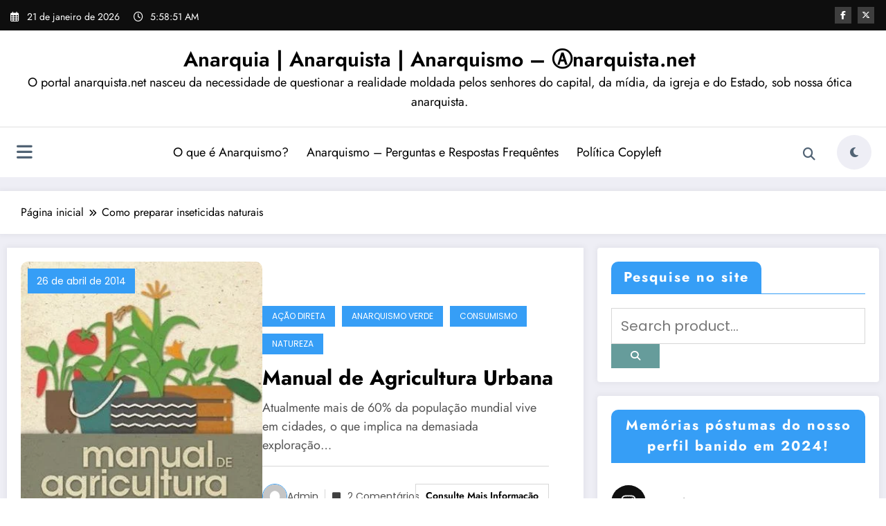

--- FILE ---
content_type: text/html; charset=UTF-8
request_url: https://www.anarquista.net/tag/como-preparar-inseticidas-naturais/
body_size: 71810
content:
<!doctype html>
<html lang="pt-BR">
	<head itemscope itemtype="http://schema.org/WebSite">
		<meta charset="UTF-8">
		<meta http-equiv="X-UA-Compatible" content="IE=edge">
		<meta name="viewport" content="width=device-width,initial-scale=1,shrink-to-fit=no">
		<meta name='robots' content='index, follow, max-image-preview:large, max-snippet:-1, max-video-preview:-1' />
	<style>img:is([sizes="auto" i], [sizes^="auto," i]) { contain-intrinsic-size: 3000px 1500px }</style>
	
	<!-- This site is optimized with the Yoast SEO plugin v26.2 - https://yoast.com/wordpress/plugins/seo/ -->
	<title>Como preparar inseticidas naturais Archives - Anarquia | Anarquista | Anarquismo - Ⓐnarquista.net</title>
	<link rel="canonical" href="https://www.anarquista.net/tag/como-preparar-inseticidas-naturais/" />
	<meta property="og:locale" content="pt_BR" />
	<meta property="og:type" content="article" />
	<meta property="og:title" content="Como preparar inseticidas naturais Archives - Anarquia | Anarquista | Anarquismo - Ⓐnarquista.net" />
	<meta property="og:url" content="https://www.anarquista.net/tag/como-preparar-inseticidas-naturais/" />
	<meta property="og:site_name" content="Anarquia | Anarquista | Anarquismo - Ⓐnarquista.net" />
	<script type="application/ld+json" class="yoast-schema-graph">{"@context":"https://schema.org","@graph":[{"@type":"CollectionPage","@id":"https://www.anarquista.net/tag/como-preparar-inseticidas-naturais/","url":"https://www.anarquista.net/tag/como-preparar-inseticidas-naturais/","name":"Como preparar inseticidas naturais Archives - Anarquia | Anarquista | Anarquismo - Ⓐnarquista.net","isPartOf":{"@id":"https://www.anarquista.net/#website"},"primaryImageOfPage":{"@id":"https://www.anarquista.net/tag/como-preparar-inseticidas-naturais/#primaryimage"},"image":{"@id":"https://www.anarquista.net/tag/como-preparar-inseticidas-naturais/#primaryimage"},"thumbnailUrl":"https://www.anarquista.net/wp-content/uploads/2014/04/manual-de-agricultura-urbana.jpg","breadcrumb":{"@id":"https://www.anarquista.net/tag/como-preparar-inseticidas-naturais/#breadcrumb"},"inLanguage":"pt-BR"},{"@type":"ImageObject","inLanguage":"pt-BR","@id":"https://www.anarquista.net/tag/como-preparar-inseticidas-naturais/#primaryimage","url":"https://www.anarquista.net/wp-content/uploads/2014/04/manual-de-agricultura-urbana.jpg","contentUrl":"https://www.anarquista.net/wp-content/uploads/2014/04/manual-de-agricultura-urbana.jpg","width":326,"height":393},{"@type":"BreadcrumbList","@id":"https://www.anarquista.net/tag/como-preparar-inseticidas-naturais/#breadcrumb","itemListElement":[{"@type":"ListItem","position":1,"name":"Início","item":"https://www.anarquista.net/"},{"@type":"ListItem","position":2,"name":"Como preparar inseticidas naturais"}]},{"@type":"WebSite","@id":"https://www.anarquista.net/#website","url":"https://www.anarquista.net/","name":"Anarquia | Anarquista | Anarquismo - Ⓐnarquista.net","description":"O portal anarquista.net nasceu da necessidade de questionar a realidade moldada pelos senhores do capital, da mídia, da igreja e do Estado, sob nossa ótica anarquista.","potentialAction":[{"@type":"SearchAction","target":{"@type":"EntryPoint","urlTemplate":"https://www.anarquista.net/?s={search_term_string}"},"query-input":{"@type":"PropertyValueSpecification","valueRequired":true,"valueName":"search_term_string"}}],"inLanguage":"pt-BR"}]}</script>
	<!-- / Yoast SEO plugin. -->


<link rel='dns-prefetch' href='//maxcdn.bootstrapcdn.com' />
<link rel="alternate" type="application/rss+xml" title="Feed para Anarquia | Anarquista | Anarquismo - Ⓐnarquista.net &raquo;" href="https://www.anarquista.net/feed/" />
<link rel="alternate" type="application/rss+xml" title="Feed de comentários para Anarquia | Anarquista | Anarquismo - Ⓐnarquista.net &raquo;" href="https://www.anarquista.net/comments/feed/" />
<link rel="alternate" type="application/rss+xml" title="Feed de tag para Anarquia | Anarquista | Anarquismo - Ⓐnarquista.net &raquo; Como preparar inseticidas naturais" href="https://www.anarquista.net/tag/como-preparar-inseticidas-naturais/feed/" />
<script type="text/javascript">
/* <![CDATA[ */
window._wpemojiSettings = {"baseUrl":"https:\/\/s.w.org\/images\/core\/emoji\/16.0.1\/72x72\/","ext":".png","svgUrl":"https:\/\/s.w.org\/images\/core\/emoji\/16.0.1\/svg\/","svgExt":".svg","source":{"concatemoji":"https:\/\/www.anarquista.net\/wp-includes\/js\/wp-emoji-release.min.js?ver=6.8.3"}};
/*! This file is auto-generated */
!function(s,n){var o,i,e;function c(e){try{var t={supportTests:e,timestamp:(new Date).valueOf()};sessionStorage.setItem(o,JSON.stringify(t))}catch(e){}}function p(e,t,n){e.clearRect(0,0,e.canvas.width,e.canvas.height),e.fillText(t,0,0);var t=new Uint32Array(e.getImageData(0,0,e.canvas.width,e.canvas.height).data),a=(e.clearRect(0,0,e.canvas.width,e.canvas.height),e.fillText(n,0,0),new Uint32Array(e.getImageData(0,0,e.canvas.width,e.canvas.height).data));return t.every(function(e,t){return e===a[t]})}function u(e,t){e.clearRect(0,0,e.canvas.width,e.canvas.height),e.fillText(t,0,0);for(var n=e.getImageData(16,16,1,1),a=0;a<n.data.length;a++)if(0!==n.data[a])return!1;return!0}function f(e,t,n,a){switch(t){case"flag":return n(e,"\ud83c\udff3\ufe0f\u200d\u26a7\ufe0f","\ud83c\udff3\ufe0f\u200b\u26a7\ufe0f")?!1:!n(e,"\ud83c\udde8\ud83c\uddf6","\ud83c\udde8\u200b\ud83c\uddf6")&&!n(e,"\ud83c\udff4\udb40\udc67\udb40\udc62\udb40\udc65\udb40\udc6e\udb40\udc67\udb40\udc7f","\ud83c\udff4\u200b\udb40\udc67\u200b\udb40\udc62\u200b\udb40\udc65\u200b\udb40\udc6e\u200b\udb40\udc67\u200b\udb40\udc7f");case"emoji":return!a(e,"\ud83e\udedf")}return!1}function g(e,t,n,a){var r="undefined"!=typeof WorkerGlobalScope&&self instanceof WorkerGlobalScope?new OffscreenCanvas(300,150):s.createElement("canvas"),o=r.getContext("2d",{willReadFrequently:!0}),i=(o.textBaseline="top",o.font="600 32px Arial",{});return e.forEach(function(e){i[e]=t(o,e,n,a)}),i}function t(e){var t=s.createElement("script");t.src=e,t.defer=!0,s.head.appendChild(t)}"undefined"!=typeof Promise&&(o="wpEmojiSettingsSupports",i=["flag","emoji"],n.supports={everything:!0,everythingExceptFlag:!0},e=new Promise(function(e){s.addEventListener("DOMContentLoaded",e,{once:!0})}),new Promise(function(t){var n=function(){try{var e=JSON.parse(sessionStorage.getItem(o));if("object"==typeof e&&"number"==typeof e.timestamp&&(new Date).valueOf()<e.timestamp+604800&&"object"==typeof e.supportTests)return e.supportTests}catch(e){}return null}();if(!n){if("undefined"!=typeof Worker&&"undefined"!=typeof OffscreenCanvas&&"undefined"!=typeof URL&&URL.createObjectURL&&"undefined"!=typeof Blob)try{var e="postMessage("+g.toString()+"("+[JSON.stringify(i),f.toString(),p.toString(),u.toString()].join(",")+"));",a=new Blob([e],{type:"text/javascript"}),r=new Worker(URL.createObjectURL(a),{name:"wpTestEmojiSupports"});return void(r.onmessage=function(e){c(n=e.data),r.terminate(),t(n)})}catch(e){}c(n=g(i,f,p,u))}t(n)}).then(function(e){for(var t in e)n.supports[t]=e[t],n.supports.everything=n.supports.everything&&n.supports[t],"flag"!==t&&(n.supports.everythingExceptFlag=n.supports.everythingExceptFlag&&n.supports[t]);n.supports.everythingExceptFlag=n.supports.everythingExceptFlag&&!n.supports.flag,n.DOMReady=!1,n.readyCallback=function(){n.DOMReady=!0}}).then(function(){return e}).then(function(){var e;n.supports.everything||(n.readyCallback(),(e=n.source||{}).concatemoji?t(e.concatemoji):e.wpemoji&&e.twemoji&&(t(e.twemoji),t(e.wpemoji)))}))}((window,document),window._wpemojiSettings);
/* ]]> */
</script>

<link rel='stylesheet' id='newscrunch-theme-fonts-css' href='https://www.anarquista.net/wp-content/fonts/0b2c1eaf03c11e3bdd9d11923a17f0eb.css?ver=20201110' type='text/css' media='all' />
<link rel='stylesheet' id='sbi_styles-css' href='https://www.anarquista.net/wp-content/plugins/instagram-feed/css/sbi-styles.min.css?ver=6.9.1' type='text/css' media='all' />
<style id='wp-emoji-styles-inline-css' type='text/css'>

	img.wp-smiley, img.emoji {
		display: inline !important;
		border: none !important;
		box-shadow: none !important;
		height: 1em !important;
		width: 1em !important;
		margin: 0 0.07em !important;
		vertical-align: -0.1em !important;
		background: none !important;
		padding: 0 !important;
	}
</style>
<link rel='stylesheet' id='wp-block-library-css' href='https://www.anarquista.net/wp-includes/css/dist/block-library/style.min.css?ver=6.8.3' type='text/css' media='all' />
<style id='wp-block-library-theme-inline-css' type='text/css'>
.wp-block-audio :where(figcaption){color:#555;font-size:13px;text-align:center}.is-dark-theme .wp-block-audio :where(figcaption){color:#ffffffa6}.wp-block-audio{margin:0 0 1em}.wp-block-code{border:1px solid #ccc;border-radius:4px;font-family:Menlo,Consolas,monaco,monospace;padding:.8em 1em}.wp-block-embed :where(figcaption){color:#555;font-size:13px;text-align:center}.is-dark-theme .wp-block-embed :where(figcaption){color:#ffffffa6}.wp-block-embed{margin:0 0 1em}.blocks-gallery-caption{color:#555;font-size:13px;text-align:center}.is-dark-theme .blocks-gallery-caption{color:#ffffffa6}:root :where(.wp-block-image figcaption){color:#555;font-size:13px;text-align:center}.is-dark-theme :root :where(.wp-block-image figcaption){color:#ffffffa6}.wp-block-image{margin:0 0 1em}.wp-block-pullquote{border-bottom:4px solid;border-top:4px solid;color:currentColor;margin-bottom:1.75em}.wp-block-pullquote cite,.wp-block-pullquote footer,.wp-block-pullquote__citation{color:currentColor;font-size:.8125em;font-style:normal;text-transform:uppercase}.wp-block-quote{border-left:.25em solid;margin:0 0 1.75em;padding-left:1em}.wp-block-quote cite,.wp-block-quote footer{color:currentColor;font-size:.8125em;font-style:normal;position:relative}.wp-block-quote:where(.has-text-align-right){border-left:none;border-right:.25em solid;padding-left:0;padding-right:1em}.wp-block-quote:where(.has-text-align-center){border:none;padding-left:0}.wp-block-quote.is-large,.wp-block-quote.is-style-large,.wp-block-quote:where(.is-style-plain){border:none}.wp-block-search .wp-block-search__label{font-weight:700}.wp-block-search__button{border:1px solid #ccc;padding:.375em .625em}:where(.wp-block-group.has-background){padding:1.25em 2.375em}.wp-block-separator.has-css-opacity{opacity:.4}.wp-block-separator{border:none;border-bottom:2px solid;margin-left:auto;margin-right:auto}.wp-block-separator.has-alpha-channel-opacity{opacity:1}.wp-block-separator:not(.is-style-wide):not(.is-style-dots){width:100px}.wp-block-separator.has-background:not(.is-style-dots){border-bottom:none;height:1px}.wp-block-separator.has-background:not(.is-style-wide):not(.is-style-dots){height:2px}.wp-block-table{margin:0 0 1em}.wp-block-table td,.wp-block-table th{word-break:normal}.wp-block-table :where(figcaption){color:#555;font-size:13px;text-align:center}.is-dark-theme .wp-block-table :where(figcaption){color:#ffffffa6}.wp-block-video :where(figcaption){color:#555;font-size:13px;text-align:center}.is-dark-theme .wp-block-video :where(figcaption){color:#ffffffa6}.wp-block-video{margin:0 0 1em}:root :where(.wp-block-template-part.has-background){margin-bottom:0;margin-top:0;padding:1.25em 2.375em}
</style>
<style id='classic-theme-styles-inline-css' type='text/css'>
/*! This file is auto-generated */
.wp-block-button__link{color:#fff;background-color:#32373c;border-radius:9999px;box-shadow:none;text-decoration:none;padding:calc(.667em + 2px) calc(1.333em + 2px);font-size:1.125em}.wp-block-file__button{background:#32373c;color:#fff;text-decoration:none}
</style>
<style id='global-styles-inline-css' type='text/css'>
:root{--wp--preset--aspect-ratio--square: 1;--wp--preset--aspect-ratio--4-3: 4/3;--wp--preset--aspect-ratio--3-4: 3/4;--wp--preset--aspect-ratio--3-2: 3/2;--wp--preset--aspect-ratio--2-3: 2/3;--wp--preset--aspect-ratio--16-9: 16/9;--wp--preset--aspect-ratio--9-16: 9/16;--wp--preset--color--black: #000000;--wp--preset--color--cyan-bluish-gray: #abb8c3;--wp--preset--color--white: #ffffff;--wp--preset--color--pale-pink: #f78da7;--wp--preset--color--vivid-red: #cf2e2e;--wp--preset--color--luminous-vivid-orange: #ff6900;--wp--preset--color--luminous-vivid-amber: #fcb900;--wp--preset--color--light-green-cyan: #7bdcb5;--wp--preset--color--vivid-green-cyan: #00d084;--wp--preset--color--pale-cyan-blue: #8ed1fc;--wp--preset--color--vivid-cyan-blue: #0693e3;--wp--preset--color--vivid-purple: #9b51e0;--wp--preset--gradient--vivid-cyan-blue-to-vivid-purple: linear-gradient(135deg,rgba(6,147,227,1) 0%,rgb(155,81,224) 100%);--wp--preset--gradient--light-green-cyan-to-vivid-green-cyan: linear-gradient(135deg,rgb(122,220,180) 0%,rgb(0,208,130) 100%);--wp--preset--gradient--luminous-vivid-amber-to-luminous-vivid-orange: linear-gradient(135deg,rgba(252,185,0,1) 0%,rgba(255,105,0,1) 100%);--wp--preset--gradient--luminous-vivid-orange-to-vivid-red: linear-gradient(135deg,rgba(255,105,0,1) 0%,rgb(207,46,46) 100%);--wp--preset--gradient--very-light-gray-to-cyan-bluish-gray: linear-gradient(135deg,rgb(238,238,238) 0%,rgb(169,184,195) 100%);--wp--preset--gradient--cool-to-warm-spectrum: linear-gradient(135deg,rgb(74,234,220) 0%,rgb(151,120,209) 20%,rgb(207,42,186) 40%,rgb(238,44,130) 60%,rgb(251,105,98) 80%,rgb(254,248,76) 100%);--wp--preset--gradient--blush-light-purple: linear-gradient(135deg,rgb(255,206,236) 0%,rgb(152,150,240) 100%);--wp--preset--gradient--blush-bordeaux: linear-gradient(135deg,rgb(254,205,165) 0%,rgb(254,45,45) 50%,rgb(107,0,62) 100%);--wp--preset--gradient--luminous-dusk: linear-gradient(135deg,rgb(255,203,112) 0%,rgb(199,81,192) 50%,rgb(65,88,208) 100%);--wp--preset--gradient--pale-ocean: linear-gradient(135deg,rgb(255,245,203) 0%,rgb(182,227,212) 50%,rgb(51,167,181) 100%);--wp--preset--gradient--electric-grass: linear-gradient(135deg,rgb(202,248,128) 0%,rgb(113,206,126) 100%);--wp--preset--gradient--midnight: linear-gradient(135deg,rgb(2,3,129) 0%,rgb(40,116,252) 100%);--wp--preset--font-size--small: 13px;--wp--preset--font-size--medium: 20px;--wp--preset--font-size--large: 36px;--wp--preset--font-size--x-large: 42px;--wp--preset--spacing--20: 0.44rem;--wp--preset--spacing--30: 0.67rem;--wp--preset--spacing--40: 1rem;--wp--preset--spacing--50: 1.5rem;--wp--preset--spacing--60: 2.25rem;--wp--preset--spacing--70: 3.38rem;--wp--preset--spacing--80: 5.06rem;--wp--preset--shadow--natural: 6px 6px 9px rgba(0, 0, 0, 0.2);--wp--preset--shadow--deep: 12px 12px 50px rgba(0, 0, 0, 0.4);--wp--preset--shadow--sharp: 6px 6px 0px rgba(0, 0, 0, 0.2);--wp--preset--shadow--outlined: 6px 6px 0px -3px rgba(255, 255, 255, 1), 6px 6px rgba(0, 0, 0, 1);--wp--preset--shadow--crisp: 6px 6px 0px rgba(0, 0, 0, 1);}:where(.is-layout-flex){gap: 0.5em;}:where(.is-layout-grid){gap: 0.5em;}body .is-layout-flex{display: flex;}.is-layout-flex{flex-wrap: wrap;align-items: center;}.is-layout-flex > :is(*, div){margin: 0;}body .is-layout-grid{display: grid;}.is-layout-grid > :is(*, div){margin: 0;}:where(.wp-block-columns.is-layout-flex){gap: 2em;}:where(.wp-block-columns.is-layout-grid){gap: 2em;}:where(.wp-block-post-template.is-layout-flex){gap: 1.25em;}:where(.wp-block-post-template.is-layout-grid){gap: 1.25em;}.has-black-color{color: var(--wp--preset--color--black) !important;}.has-cyan-bluish-gray-color{color: var(--wp--preset--color--cyan-bluish-gray) !important;}.has-white-color{color: var(--wp--preset--color--white) !important;}.has-pale-pink-color{color: var(--wp--preset--color--pale-pink) !important;}.has-vivid-red-color{color: var(--wp--preset--color--vivid-red) !important;}.has-luminous-vivid-orange-color{color: var(--wp--preset--color--luminous-vivid-orange) !important;}.has-luminous-vivid-amber-color{color: var(--wp--preset--color--luminous-vivid-amber) !important;}.has-light-green-cyan-color{color: var(--wp--preset--color--light-green-cyan) !important;}.has-vivid-green-cyan-color{color: var(--wp--preset--color--vivid-green-cyan) !important;}.has-pale-cyan-blue-color{color: var(--wp--preset--color--pale-cyan-blue) !important;}.has-vivid-cyan-blue-color{color: var(--wp--preset--color--vivid-cyan-blue) !important;}.has-vivid-purple-color{color: var(--wp--preset--color--vivid-purple) !important;}.has-black-background-color{background-color: var(--wp--preset--color--black) !important;}.has-cyan-bluish-gray-background-color{background-color: var(--wp--preset--color--cyan-bluish-gray) !important;}.has-white-background-color{background-color: var(--wp--preset--color--white) !important;}.has-pale-pink-background-color{background-color: var(--wp--preset--color--pale-pink) !important;}.has-vivid-red-background-color{background-color: var(--wp--preset--color--vivid-red) !important;}.has-luminous-vivid-orange-background-color{background-color: var(--wp--preset--color--luminous-vivid-orange) !important;}.has-luminous-vivid-amber-background-color{background-color: var(--wp--preset--color--luminous-vivid-amber) !important;}.has-light-green-cyan-background-color{background-color: var(--wp--preset--color--light-green-cyan) !important;}.has-vivid-green-cyan-background-color{background-color: var(--wp--preset--color--vivid-green-cyan) !important;}.has-pale-cyan-blue-background-color{background-color: var(--wp--preset--color--pale-cyan-blue) !important;}.has-vivid-cyan-blue-background-color{background-color: var(--wp--preset--color--vivid-cyan-blue) !important;}.has-vivid-purple-background-color{background-color: var(--wp--preset--color--vivid-purple) !important;}.has-black-border-color{border-color: var(--wp--preset--color--black) !important;}.has-cyan-bluish-gray-border-color{border-color: var(--wp--preset--color--cyan-bluish-gray) !important;}.has-white-border-color{border-color: var(--wp--preset--color--white) !important;}.has-pale-pink-border-color{border-color: var(--wp--preset--color--pale-pink) !important;}.has-vivid-red-border-color{border-color: var(--wp--preset--color--vivid-red) !important;}.has-luminous-vivid-orange-border-color{border-color: var(--wp--preset--color--luminous-vivid-orange) !important;}.has-luminous-vivid-amber-border-color{border-color: var(--wp--preset--color--luminous-vivid-amber) !important;}.has-light-green-cyan-border-color{border-color: var(--wp--preset--color--light-green-cyan) !important;}.has-vivid-green-cyan-border-color{border-color: var(--wp--preset--color--vivid-green-cyan) !important;}.has-pale-cyan-blue-border-color{border-color: var(--wp--preset--color--pale-cyan-blue) !important;}.has-vivid-cyan-blue-border-color{border-color: var(--wp--preset--color--vivid-cyan-blue) !important;}.has-vivid-purple-border-color{border-color: var(--wp--preset--color--vivid-purple) !important;}.has-vivid-cyan-blue-to-vivid-purple-gradient-background{background: var(--wp--preset--gradient--vivid-cyan-blue-to-vivid-purple) !important;}.has-light-green-cyan-to-vivid-green-cyan-gradient-background{background: var(--wp--preset--gradient--light-green-cyan-to-vivid-green-cyan) !important;}.has-luminous-vivid-amber-to-luminous-vivid-orange-gradient-background{background: var(--wp--preset--gradient--luminous-vivid-amber-to-luminous-vivid-orange) !important;}.has-luminous-vivid-orange-to-vivid-red-gradient-background{background: var(--wp--preset--gradient--luminous-vivid-orange-to-vivid-red) !important;}.has-very-light-gray-to-cyan-bluish-gray-gradient-background{background: var(--wp--preset--gradient--very-light-gray-to-cyan-bluish-gray) !important;}.has-cool-to-warm-spectrum-gradient-background{background: var(--wp--preset--gradient--cool-to-warm-spectrum) !important;}.has-blush-light-purple-gradient-background{background: var(--wp--preset--gradient--blush-light-purple) !important;}.has-blush-bordeaux-gradient-background{background: var(--wp--preset--gradient--blush-bordeaux) !important;}.has-luminous-dusk-gradient-background{background: var(--wp--preset--gradient--luminous-dusk) !important;}.has-pale-ocean-gradient-background{background: var(--wp--preset--gradient--pale-ocean) !important;}.has-electric-grass-gradient-background{background: var(--wp--preset--gradient--electric-grass) !important;}.has-midnight-gradient-background{background: var(--wp--preset--gradient--midnight) !important;}.has-small-font-size{font-size: var(--wp--preset--font-size--small) !important;}.has-medium-font-size{font-size: var(--wp--preset--font-size--medium) !important;}.has-large-font-size{font-size: var(--wp--preset--font-size--large) !important;}.has-x-large-font-size{font-size: var(--wp--preset--font-size--x-large) !important;}
:where(.wp-block-post-template.is-layout-flex){gap: 1.25em;}:where(.wp-block-post-template.is-layout-grid){gap: 1.25em;}
:where(.wp-block-columns.is-layout-flex){gap: 2em;}:where(.wp-block-columns.is-layout-grid){gap: 2em;}
:root :where(.wp-block-pullquote){font-size: 1.5em;line-height: 1.6;}
</style>
<link rel='stylesheet' id='cff-css' href='https://www.anarquista.net/wp-content/plugins/custom-facebook-feed/assets/css/cff-style.min.css?ver=4.3.3' type='text/css' media='all' />
<link rel='stylesheet' id='sb-font-awesome-css' href='https://maxcdn.bootstrapcdn.com/font-awesome/4.7.0/css/font-awesome.min.css?ver=6.8.3' type='text/css' media='all' />
<link rel='stylesheet' id='newsblogger-dark-style-css' href='https://www.anarquista.net/wp-content/themes/newsblogger/assets/css/dark.css?ver=6.8.3' type='text/css' media='all' />
<link rel='stylesheet' id='newsblogger-default-style-css' href='https://www.anarquista.net/wp-content/themes/newsblogger/assets/css/default.css?ver=6.8.3' type='text/css' media='all' />
<link rel='stylesheet' id='newsblogger-parent-style-css' href='https://www.anarquista.net/wp-content/themes/newscrunch/style.css?ver=6.8.3' type='text/css' media='all' />
<link rel='stylesheet' id='animate-css' href='https://www.anarquista.net/wp-content/themes/newscrunch/assets/css/animate.min.css?ver=6.8.3' type='text/css' media='all' />
<link rel='stylesheet' id='newscrunch-menu-css-css' href='https://www.anarquista.net/wp-content/themes/newscrunch/assets/css/theme-menu.css?ver=6.8.3' type='text/css' media='all' />
<link rel='stylesheet' id='owl-carousel-css' href='https://www.anarquista.net/wp-content/themes/newscrunch/assets/css/owl.carousel.min.css?ver=6.8.3' type='text/css' media='all' />
<link rel='stylesheet' id='newscrunch-style-css' href='https://www.anarquista.net/wp-content/themes/newsblogger/style.css?ver=6.8.3' type='text/css' media='all' />
<link rel='stylesheet' id='font-awesome-min-css' href='https://www.anarquista.net/wp-content/themes/newscrunch/assets/css/font-awesome/css/all.min.css?ver=6.8.3' type='text/css' media='all' />
<link rel='stylesheet' id='newscrunch-dark-css' href='https://www.anarquista.net/wp-content/themes/newscrunch/assets/css/dark.css?ver=6.8.3' type='text/css' media='all' />
<link rel='stylesheet' id='newscrunch-default-css' href='https://www.anarquista.net/wp-content/themes/newscrunch/assets/css/default.css?ver=6.8.3' type='text/css' media='all' />
<script type="text/javascript" src="https://www.anarquista.net/wp-includes/js/jquery/jquery.min.js?ver=3.7.1" id="jquery-core-js"></script>
<script type="text/javascript" src="https://www.anarquista.net/wp-includes/js/jquery/jquery-migrate.min.js?ver=3.4.1" id="jquery-migrate-js"></script>
<link rel="https://api.w.org/" href="https://www.anarquista.net/wp-json/" /><link rel="alternate" title="JSON" type="application/json" href="https://www.anarquista.net/wp-json/wp/v2/tags/1839" /><link rel="EditURI" type="application/rsd+xml" title="RSD" href="https://www.anarquista.net/xmlrpc.php?rsd" />
<meta name="generator" content="WordPress 6.8.3" />
		<style>
			.custom-logo, .dark-custom-logo{
				width: 250px; 
				height: auto;
			}
			@media only screen and (max-width: 992px){
			.custom-logo, .dark-custom-logo{
				width: 200px; 
				height: auto;
			}}
			@media only screen and (max-width: 500px){
			.custom-logo, .dark-custom-logo{
				width: 150px; 
				height: auto;
			}}
		</style>
				
					<style>
			@media (min-width:993px) and (max-width:1024px){
				  .spnc-related-posts.spnc-grid .spnc-related-post-wrapper .spnc-post{
				  flex: 0 1 calc(33.33% - 27px / 2);
				  max-width: calc(33.33% - 27px / 2);
				}
			}
			</style>
		 
            <style type="text/css">
            	/* Position secondary image on top */
				.products .product .secondary-image {position: absolute;top: 0;left: 0;width: 100%;height: 100%;opacity: 0;transition: opacity 0.3s ease-in-out;}
                        </style>
	            <style>
            [data-theme="spnc_light"] .header-sidebar .spnc-left .head-contact-info li.header-date .date {
                color: #;
            }
            [data-theme="spnc_light"] .header-sidebar .spnc-left .head-contact-info li.header-time .time {
                color: #;
            }

            /* css for dark */
            [data-theme="spnc_dark"] .header-sidebar .spnc-left .head-contact-info li.header-date .date {
                color: #;
            }
            [data-theme="spnc_dark"] .newsblogger :is(.header-sidebar.header-1 .spnc-left .head-contact-info li.header-date .date, .header-sidebar.header-2 .spnc-left .head-contact-info li.header-date .date) {
                color: #fff;
            }
            [data-theme="spnc_dark"] .header-sidebar .spnc-left .head-contact-info li.header-time .time {
                color: #;
            }
            [data-theme="spnc_dark"] .newsblogger :is(.header-sidebar.header-1 .spnc-left .head-contact-info li.header-time .time, .header-sidebar.header-2 .spnc-left .head-contact-info li.header-time .time) {
                color: #fff;
            }
        </style>
                        <style type="text/css">
                        body.newscrunch #page .spnc-cat-links a.newscrunch_category_310                            {
                                background: #369ef6;
                            }
                        body .spnc-category-page .spnc-blog-cat-wrapper .spnc-first-catpost .spnc-cat-links a.newscrunch_category_310, .spnc-cat-first-post .spnc-post .spnc-post-content .spnc-cat-links a.newscrunch_category_310                                {
                                    color: #369ef6;
                                }
                    </style>
                                    <style type="text/css">
                        body.newscrunch #page .spnc-cat-links a.newscrunch_category_2450                            {
                                background: #369ef6;
                            }
                        body .spnc-category-page .spnc-blog-cat-wrapper .spnc-first-catpost .spnc-cat-links a.newscrunch_category_2450, .spnc-cat-first-post .spnc-post .spnc-post-content .spnc-cat-links a.newscrunch_category_2450                                {
                                    color: #369ef6;
                                }
                    </style>
                                    <style type="text/css">
                        body.newscrunch #page .spnc-cat-links a.newscrunch_category_224                            {
                                background: #369ef6;
                            }
                        body .spnc-category-page .spnc-blog-cat-wrapper .spnc-first-catpost .spnc-cat-links a.newscrunch_category_224, .spnc-cat-first-post .spnc-post .spnc-post-content .spnc-cat-links a.newscrunch_category_224                                {
                                    color: #369ef6;
                                }
                    </style>
                                    <style type="text/css">
                        body.newscrunch #page .spnc-cat-links a.newscrunch_category_222                            {
                                background: #369ef6;
                            }
                        body .spnc-category-page .spnc-blog-cat-wrapper .spnc-first-catpost .spnc-cat-links a.newscrunch_category_222, .spnc-cat-first-post .spnc-post .spnc-post-content .spnc-cat-links a.newscrunch_category_222                                {
                                    color: #369ef6;
                                }
                    </style>
                                    <style type="text/css">
                        body.newscrunch #page .spnc-cat-links a.newscrunch_category_226                            {
                                background: #369ef6;
                            }
                        body .spnc-category-page .spnc-blog-cat-wrapper .spnc-first-catpost .spnc-cat-links a.newscrunch_category_226, .spnc-cat-first-post .spnc-post .spnc-post-content .spnc-cat-links a.newscrunch_category_226                                {
                                    color: #369ef6;
                                }
                    </style>
                                    <style type="text/css">
                        body.newscrunch #page .spnc-cat-links a.newscrunch_category_230                            {
                                background: #369ef6;
                            }
                        body .spnc-category-page .spnc-blog-cat-wrapper .spnc-first-catpost .spnc-cat-links a.newscrunch_category_230, .spnc-cat-first-post .spnc-post .spnc-post-content .spnc-cat-links a.newscrunch_category_230                                {
                                    color: #369ef6;
                                }
                    </style>
                                    <style type="text/css">
                        body.newscrunch #page .spnc-cat-links a.newscrunch_category_236                            {
                                background: #369ef6;
                            }
                        body .spnc-category-page .spnc-blog-cat-wrapper .spnc-first-catpost .spnc-cat-links a.newscrunch_category_236, .spnc-cat-first-post .spnc-post .spnc-post-content .spnc-cat-links a.newscrunch_category_236                                {
                                    color: #369ef6;
                                }
                    </style>
                                    <style type="text/css">
                        body.newscrunch #page .spnc-cat-links a.newscrunch_category_242                            {
                                background: #369ef6;
                            }
                        body .spnc-category-page .spnc-blog-cat-wrapper .spnc-first-catpost .spnc-cat-links a.newscrunch_category_242, .spnc-cat-first-post .spnc-post .spnc-post-content .spnc-cat-links a.newscrunch_category_242                                {
                                    color: #369ef6;
                                }
                    </style>
                                    <style type="text/css">
                        body.newscrunch #page .spnc-cat-links a.newscrunch_category_244                            {
                                background: #369ef6;
                            }
                        body .spnc-category-page .spnc-blog-cat-wrapper .spnc-first-catpost .spnc-cat-links a.newscrunch_category_244, .spnc-cat-first-post .spnc-post .spnc-post-content .spnc-cat-links a.newscrunch_category_244                                {
                                    color: #369ef6;
                                }
                    </style>
                                    <style type="text/css">
                        body.newscrunch #page .spnc-cat-links a.newscrunch_category_246                            {
                                background: #369ef6;
                            }
                        body .spnc-category-page .spnc-blog-cat-wrapper .spnc-first-catpost .spnc-cat-links a.newscrunch_category_246, .spnc-cat-first-post .spnc-post .spnc-post-content .spnc-cat-links a.newscrunch_category_246                                {
                                    color: #369ef6;
                                }
                    </style>
                                    <style type="text/css">
                        body.newscrunch #page .spnc-cat-links a.newscrunch_category_248                            {
                                background: #369ef6;
                            }
                        body .spnc-category-page .spnc-blog-cat-wrapper .spnc-first-catpost .spnc-cat-links a.newscrunch_category_248, .spnc-cat-first-post .spnc-post .spnc-post-content .spnc-cat-links a.newscrunch_category_248                                {
                                    color: #369ef6;
                                }
                    </style>
                                    <style type="text/css">
                        body.newscrunch #page .spnc-cat-links a.newscrunch_category_239                            {
                                background: #369ef6;
                            }
                        body .spnc-category-page .spnc-blog-cat-wrapper .spnc-first-catpost .spnc-cat-links a.newscrunch_category_239, .spnc-cat-first-post .spnc-post .spnc-post-content .spnc-cat-links a.newscrunch_category_239                                {
                                    color: #369ef6;
                                }
                    </style>
                                    <style type="text/css">
                        body.newscrunch #page .spnc-cat-links a.newscrunch_category_173                            {
                                background: #369ef6;
                            }
                        body .spnc-category-page .spnc-blog-cat-wrapper .spnc-first-catpost .spnc-cat-links a.newscrunch_category_173, .spnc-cat-first-post .spnc-post .spnc-post-content .spnc-cat-links a.newscrunch_category_173                                {
                                    color: #369ef6;
                                }
                    </style>
                                    <style type="text/css">
                        body.newscrunch #page .spnc-cat-links a.newscrunch_category_212                            {
                                background: #369ef6;
                            }
                        body .spnc-category-page .spnc-blog-cat-wrapper .spnc-first-catpost .spnc-cat-links a.newscrunch_category_212, .spnc-cat-first-post .spnc-post .spnc-post-content .spnc-cat-links a.newscrunch_category_212                                {
                                    color: #369ef6;
                                }
                    </style>
                                    <style type="text/css">
                        body.newscrunch #page .spnc-cat-links a.newscrunch_category_214                            {
                                background: #369ef6;
                            }
                        body .spnc-category-page .spnc-blog-cat-wrapper .spnc-first-catpost .spnc-cat-links a.newscrunch_category_214, .spnc-cat-first-post .spnc-post .spnc-post-content .spnc-cat-links a.newscrunch_category_214                                {
                                    color: #369ef6;
                                }
                    </style>
                                    <style type="text/css">
                        body.newscrunch #page .spnc-cat-links a.newscrunch_category_391                            {
                                background: #369ef6;
                            }
                        body .spnc-category-page .spnc-blog-cat-wrapper .spnc-first-catpost .spnc-cat-links a.newscrunch_category_391, .spnc-cat-first-post .spnc-post .spnc-post-content .spnc-cat-links a.newscrunch_category_391                                {
                                    color: #369ef6;
                                }
                    </style>
                                    <style type="text/css">
                        body.newscrunch #page .spnc-cat-links a.newscrunch_category_2989                            {
                                background: #369ef6;
                            }
                        body .spnc-category-page .spnc-blog-cat-wrapper .spnc-first-catpost .spnc-cat-links a.newscrunch_category_2989, .spnc-cat-first-post .spnc-post .spnc-post-content .spnc-cat-links a.newscrunch_category_2989                                {
                                    color: #369ef6;
                                }
                    </style>
                                    <style type="text/css">
                        body.newscrunch #page .spnc-cat-links a.newscrunch_category_1114                            {
                                background: #369ef6;
                            }
                        body .spnc-category-page .spnc-blog-cat-wrapper .spnc-first-catpost .spnc-cat-links a.newscrunch_category_1114, .spnc-cat-first-post .spnc-post .spnc-post-content .spnc-cat-links a.newscrunch_category_1114                                {
                                    color: #369ef6;
                                }
                    </style>
                                    <style type="text/css">
                        body.newscrunch #page .spnc-cat-links a.newscrunch_category_232                            {
                                background: #369ef6;
                            }
                        body .spnc-category-page .spnc-blog-cat-wrapper .spnc-first-catpost .spnc-cat-links a.newscrunch_category_232, .spnc-cat-first-post .spnc-post .spnc-post-content .spnc-cat-links a.newscrunch_category_232                                {
                                    color: #369ef6;
                                }
                    </style>
                                    <style type="text/css">
                        body.newscrunch #page .spnc-cat-links a.newscrunch_category_1096                            {
                                background: #369ef6;
                            }
                        body .spnc-category-page .spnc-blog-cat-wrapper .spnc-first-catpost .spnc-cat-links a.newscrunch_category_1096, .spnc-cat-first-post .spnc-post .spnc-post-content .spnc-cat-links a.newscrunch_category_1096                                {
                                    color: #369ef6;
                                }
                    </style>
                                    <style type="text/css">
                        body.newscrunch #page .spnc-cat-links a.newscrunch_category_2793                            {
                                background: #369ef6;
                            }
                        body .spnc-category-page .spnc-blog-cat-wrapper .spnc-first-catpost .spnc-cat-links a.newscrunch_category_2793, .spnc-cat-first-post .spnc-post .spnc-post-content .spnc-cat-links a.newscrunch_category_2793                                {
                                    color: #369ef6;
                                }
                    </style>
                                    <style type="text/css">
                        body.newscrunch #page .spnc-cat-links a.newscrunch_category_2954                            {
                                background: #369ef6;
                            }
                        body .spnc-category-page .spnc-blog-cat-wrapper .spnc-first-catpost .spnc-cat-links a.newscrunch_category_2954, .spnc-cat-first-post .spnc-post .spnc-post-content .spnc-cat-links a.newscrunch_category_2954                                {
                                    color: #369ef6;
                                }
                    </style>
                                    <style type="text/css">
                        body.newscrunch #page .spnc-cat-links a.newscrunch_category_2934                            {
                                background: #369ef6;
                            }
                        body .spnc-category-page .spnc-blog-cat-wrapper .spnc-first-catpost .spnc-cat-links a.newscrunch_category_2934, .spnc-cat-first-post .spnc-post .spnc-post-content .spnc-cat-links a.newscrunch_category_2934                                {
                                    color: #369ef6;
                                }
                    </style>
                                    <style type="text/css">
                        body.newscrunch #page .spnc-cat-links a.newscrunch_category_256                            {
                                background: #369ef6;
                            }
                        body .spnc-category-page .spnc-blog-cat-wrapper .spnc-first-catpost .spnc-cat-links a.newscrunch_category_256, .spnc-cat-first-post .spnc-post .spnc-post-content .spnc-cat-links a.newscrunch_category_256                                {
                                    color: #369ef6;
                                }
                    </style>
                                    <style type="text/css">
                        body.newscrunch #page .spnc-cat-links a.newscrunch_category_250                            {
                                background: #369ef6;
                            }
                        body .spnc-category-page .spnc-blog-cat-wrapper .spnc-first-catpost .spnc-cat-links a.newscrunch_category_250, .spnc-cat-first-post .spnc-post .spnc-post-content .spnc-cat-links a.newscrunch_category_250                                {
                                    color: #369ef6;
                                }
                    </style>
                                    <style type="text/css">
                        body.newscrunch #page .spnc-cat-links a.newscrunch_category_251                            {
                                background: #369ef6;
                            }
                        body .spnc-category-page .spnc-blog-cat-wrapper .spnc-first-catpost .spnc-cat-links a.newscrunch_category_251, .spnc-cat-first-post .spnc-post .spnc-post-content .spnc-cat-links a.newscrunch_category_251                                {
                                    color: #369ef6;
                                }
                    </style>
                                    <style type="text/css">
                        body.newscrunch #page .spnc-cat-links a.newscrunch_category_206                            {
                                background: #369ef6;
                            }
                        body .spnc-category-page .spnc-blog-cat-wrapper .spnc-first-catpost .spnc-cat-links a.newscrunch_category_206, .spnc-cat-first-post .spnc-post .spnc-post-content .spnc-cat-links a.newscrunch_category_206                                {
                                    color: #369ef6;
                                }
                    </style>
                                    <style type="text/css">
                        body.newscrunch #page .spnc-cat-links a.newscrunch_category_254                            {
                                background: #369ef6;
                            }
                        body .spnc-category-page .spnc-blog-cat-wrapper .spnc-first-catpost .spnc-cat-links a.newscrunch_category_254, .spnc-cat-first-post .spnc-post .spnc-post-content .spnc-cat-links a.newscrunch_category_254                                {
                                    color: #369ef6;
                                }
                    </style>
                                    <style type="text/css">
                        body.newscrunch #page .spnc-cat-links a.newscrunch_category_260                            {
                                background: #369ef6;
                            }
                        body .spnc-category-page .spnc-blog-cat-wrapper .spnc-first-catpost .spnc-cat-links a.newscrunch_category_260, .spnc-cat-first-post .spnc-post .spnc-post-content .spnc-cat-links a.newscrunch_category_260                                {
                                    color: #369ef6;
                                }
                    </style>
                                    <style type="text/css">
                        body.newscrunch #page .spnc-cat-links a.newscrunch_category_210                            {
                                background: #369ef6;
                            }
                        body .spnc-category-page .spnc-blog-cat-wrapper .spnc-first-catpost .spnc-cat-links a.newscrunch_category_210, .spnc-cat-first-post .spnc-post .spnc-post-content .spnc-cat-links a.newscrunch_category_210                                {
                                    color: #369ef6;
                                }
                    </style>
                                    <style type="text/css">
                        body.newscrunch #page .spnc-cat-links a.newscrunch_category_274                            {
                                background: #369ef6;
                            }
                        body .spnc-category-page .spnc-blog-cat-wrapper .spnc-first-catpost .spnc-cat-links a.newscrunch_category_274, .spnc-cat-first-post .spnc-post .spnc-post-content .spnc-cat-links a.newscrunch_category_274                                {
                                    color: #369ef6;
                                }
                    </style>
                                    <style type="text/css">
                        body.newscrunch #page .spnc-cat-links a.newscrunch_category_262                            {
                                background: #369ef6;
                            }
                        body .spnc-category-page .spnc-blog-cat-wrapper .spnc-first-catpost .spnc-cat-links a.newscrunch_category_262, .spnc-cat-first-post .spnc-post .spnc-post-content .spnc-cat-links a.newscrunch_category_262                                {
                                    color: #369ef6;
                                }
                    </style>
                                    <style type="text/css">
                        body.newscrunch #page .spnc-cat-links a.newscrunch_category_2976                            {
                                background: #369ef6;
                            }
                        body .spnc-category-page .spnc-blog-cat-wrapper .spnc-first-catpost .spnc-cat-links a.newscrunch_category_2976, .spnc-cat-first-post .spnc-post .spnc-post-content .spnc-cat-links a.newscrunch_category_2976                                {
                                    color: #369ef6;
                                }
                    </style>
                                    <style type="text/css">
                        body.newscrunch #page .spnc-cat-links a.newscrunch_category_170                            {
                                background: #369ef6;
                            }
                        body .spnc-category-page .spnc-blog-cat-wrapper .spnc-first-catpost .spnc-cat-links a.newscrunch_category_170, .spnc-cat-first-post .spnc-post .spnc-post-content .spnc-cat-links a.newscrunch_category_170                                {
                                    color: #369ef6;
                                }
                    </style>
                                    <style type="text/css">
                        body.newscrunch #page .spnc-cat-links a.newscrunch_category_2916                            {
                                background: #369ef6;
                            }
                        body .spnc-category-page .spnc-blog-cat-wrapper .spnc-first-catpost .spnc-cat-links a.newscrunch_category_2916, .spnc-cat-first-post .spnc-post .spnc-post-content .spnc-cat-links a.newscrunch_category_2916                                {
                                    color: #369ef6;
                                }
                    </style>
                                    <style type="text/css">
                        body.newscrunch #page .spnc-cat-links a.newscrunch_category_307                            {
                                background: #369ef6;
                            }
                        body .spnc-category-page .spnc-blog-cat-wrapper .spnc-first-catpost .spnc-cat-links a.newscrunch_category_307, .spnc-cat-first-post .spnc-post .spnc-post-content .spnc-cat-links a.newscrunch_category_307                                {
                                    color: #369ef6;
                                }
                    </style>
                                    <style type="text/css">
                        body.newscrunch #page .spnc-cat-links a.newscrunch_category_317                            {
                                background: #369ef6;
                            }
                        body .spnc-category-page .spnc-blog-cat-wrapper .spnc-first-catpost .spnc-cat-links a.newscrunch_category_317, .spnc-cat-first-post .spnc-post .spnc-post-content .spnc-cat-links a.newscrunch_category_317                                {
                                    color: #369ef6;
                                }
                    </style>
                                    <style type="text/css">
                        body.newscrunch #page .spnc-cat-links a.newscrunch_category_333                            {
                                background: #369ef6;
                            }
                        body .spnc-category-page .spnc-blog-cat-wrapper .spnc-first-catpost .spnc-cat-links a.newscrunch_category_333, .spnc-cat-first-post .spnc-post .spnc-post-content .spnc-cat-links a.newscrunch_category_333                                {
                                    color: #369ef6;
                                }
                    </style>
                                    <style type="text/css">
                        body.newscrunch #page .spnc-cat-links a.newscrunch_category_964                            {
                                background: #369ef6;
                            }
                        body .spnc-category-page .spnc-blog-cat-wrapper .spnc-first-catpost .spnc-cat-links a.newscrunch_category_964, .spnc-cat-first-post .spnc-post .spnc-post-content .spnc-cat-links a.newscrunch_category_964                                {
                                    color: #369ef6;
                                }
                    </style>
                                    <style type="text/css">
                        body.newscrunch #page .spnc-cat-links a.newscrunch_category_1952                            {
                                background: #369ef6;
                            }
                        body .spnc-category-page .spnc-blog-cat-wrapper .spnc-first-catpost .spnc-cat-links a.newscrunch_category_1952, .spnc-cat-first-post .spnc-post .spnc-post-content .spnc-cat-links a.newscrunch_category_1952                                {
                                    color: #369ef6;
                                }
                    </style>
                                    <style type="text/css">
                        body.newscrunch #page .spnc-cat-links a.newscrunch_category_217                            {
                                background: #369ef6;
                            }
                        body .spnc-category-page .spnc-blog-cat-wrapper .spnc-first-catpost .spnc-cat-links a.newscrunch_category_217, .spnc-cat-first-post .spnc-post .spnc-post-content .spnc-cat-links a.newscrunch_category_217                                {
                                    color: #369ef6;
                                }
                    </style>
                                    <style type="text/css">
                        body.newscrunch #page .spnc-cat-links a.newscrunch_category_1659                            {
                                background: #369ef6;
                            }
                        body .spnc-category-page .spnc-blog-cat-wrapper .spnc-first-catpost .spnc-cat-links a.newscrunch_category_1659, .spnc-cat-first-post .spnc-post .spnc-post-content .spnc-cat-links a.newscrunch_category_1659                                {
                                    color: #369ef6;
                                }
                    </style>
                                    <style type="text/css">
                        body.newscrunch #page .spnc-cat-links a.newscrunch_category_220                            {
                                background: #369ef6;
                            }
                        body .spnc-category-page .spnc-blog-cat-wrapper .spnc-first-catpost .spnc-cat-links a.newscrunch_category_220, .spnc-cat-first-post .spnc-post .spnc-post-content .spnc-cat-links a.newscrunch_category_220                                {
                                    color: #369ef6;
                                }
                    </style>
                                    <style type="text/css">
                        body.newscrunch #page .spnc-cat-links a.newscrunch_category_998                            {
                                background: #369ef6;
                            }
                        body .spnc-category-page .spnc-blog-cat-wrapper .spnc-first-catpost .spnc-cat-links a.newscrunch_category_998, .spnc-cat-first-post .spnc-post .spnc-post-content .spnc-cat-links a.newscrunch_category_998                                {
                                    color: #369ef6;
                                }
                    </style>
                                    <style type="text/css">
                        body.newscrunch #page .spnc-cat-links a.newscrunch_category_517                            {
                                background: #369ef6;
                            }
                        body .spnc-category-page .spnc-blog-cat-wrapper .spnc-first-catpost .spnc-cat-links a.newscrunch_category_517, .spnc-cat-first-post .spnc-post .spnc-post-content .spnc-cat-links a.newscrunch_category_517                                {
                                    color: #369ef6;
                                }
                    </style>
                                    <style type="text/css">
                        body.newscrunch #page .spnc-cat-links a.newscrunch_category_1794                            {
                                background: #369ef6;
                            }
                        body .spnc-category-page .spnc-blog-cat-wrapper .spnc-first-catpost .spnc-cat-links a.newscrunch_category_1794, .spnc-cat-first-post .spnc-post .spnc-post-content .spnc-cat-links a.newscrunch_category_1794                                {
                                    color: #369ef6;
                                }
                    </style>
                                    <style type="text/css">
                        body.newscrunch #page .spnc-cat-links a.newscrunch_category_2298                            {
                                background: #369ef6;
                            }
                        body .spnc-category-page .spnc-blog-cat-wrapper .spnc-first-catpost .spnc-cat-links a.newscrunch_category_2298, .spnc-cat-first-post .spnc-post .spnc-post-content .spnc-cat-links a.newscrunch_category_2298                                {
                                    color: #369ef6;
                                }
                    </style>
                                    <style type="text/css">
                        body.newscrunch #page .spnc-cat-links a.newscrunch_category_2341                            {
                                background: #369ef6;
                            }
                        body .spnc-category-page .spnc-blog-cat-wrapper .spnc-first-catpost .spnc-cat-links a.newscrunch_category_2341, .spnc-cat-first-post .spnc-post .spnc-post-content .spnc-cat-links a.newscrunch_category_2341                                {
                                    color: #369ef6;
                                }
                    </style>
                                    <style type="text/css">
                        body.newscrunch #page .spnc-cat-links a.newscrunch_category_1869                            {
                                background: #369ef6;
                            }
                        body .spnc-category-page .spnc-blog-cat-wrapper .spnc-first-catpost .spnc-cat-links a.newscrunch_category_1869, .spnc-cat-first-post .spnc-post .spnc-post-content .spnc-cat-links a.newscrunch_category_1869                                {
                                    color: #369ef6;
                                }
                    </style>
                                    <style type="text/css">
                        body.newscrunch #page .spnc-cat-links a.newscrunch_category_1643                            {
                                background: #369ef6;
                            }
                        body .spnc-category-page .spnc-blog-cat-wrapper .spnc-first-catpost .spnc-cat-links a.newscrunch_category_1643, .spnc-cat-first-post .spnc-post .spnc-post-content .spnc-cat-links a.newscrunch_category_1643                                {
                                    color: #369ef6;
                                }
                    </style>
                                    <style type="text/css">
                        body.newscrunch #page .spnc-cat-links a.newscrunch_category_261                            {
                                background: #369ef6;
                            }
                        body .spnc-category-page .spnc-blog-cat-wrapper .spnc-first-catpost .spnc-cat-links a.newscrunch_category_261, .spnc-cat-first-post .spnc-post .spnc-post-content .spnc-cat-links a.newscrunch_category_261                                {
                                    color: #369ef6;
                                }
                    </style>
                                    <style type="text/css">
                        body.newscrunch #page .spnc-cat-links a.newscrunch_category_177                            {
                                background: #369ef6;
                            }
                        body .spnc-category-page .spnc-blog-cat-wrapper .spnc-first-catpost .spnc-cat-links a.newscrunch_category_177, .spnc-cat-first-post .spnc-post .spnc-post-content .spnc-cat-links a.newscrunch_category_177                                {
                                    color: #369ef6;
                                }
                    </style>
                                    <style type="text/css">
                        body.newscrunch #page .spnc-cat-links a.newscrunch_category_373                            {
                                background: #369ef6;
                            }
                        body .spnc-category-page .spnc-blog-cat-wrapper .spnc-first-catpost .spnc-cat-links a.newscrunch_category_373, .spnc-cat-first-post .spnc-post .spnc-post-content .spnc-cat-links a.newscrunch_category_373                                {
                                    color: #369ef6;
                                }
                    </style>
                                    <style type="text/css">
                        body.newscrunch #page .spnc-cat-links a.newscrunch_category_228                            {
                                background: #369ef6;
                            }
                        body .spnc-category-page .spnc-blog-cat-wrapper .spnc-first-catpost .spnc-cat-links a.newscrunch_category_228, .spnc-cat-first-post .spnc-post .spnc-post-content .spnc-cat-links a.newscrunch_category_228                                {
                                    color: #369ef6;
                                }
                    </style>
                                    <style type="text/css">
                        body.newscrunch #page .spnc-cat-links a.newscrunch_category_531                            {
                                background: #369ef6;
                            }
                        body .spnc-category-page .spnc-blog-cat-wrapper .spnc-first-catpost .spnc-cat-links a.newscrunch_category_531, .spnc-cat-first-post .spnc-post .spnc-post-content .spnc-cat-links a.newscrunch_category_531                                {
                                    color: #369ef6;
                                }
                    </style>
                                    <style type="text/css">
                        body.newscrunch #page .spnc-cat-links a.newscrunch_category_2586                            {
                                background: #369ef6;
                            }
                        body .spnc-category-page .spnc-blog-cat-wrapper .spnc-first-catpost .spnc-cat-links a.newscrunch_category_2586, .spnc-cat-first-post .spnc-post .spnc-post-content .spnc-cat-links a.newscrunch_category_2586                                {
                                    color: #369ef6;
                                }
                    </style>
                                    <style type="text/css">
                        body.newscrunch #page .spnc-cat-links a.newscrunch_category_1622                            {
                                background: #369ef6;
                            }
                        body .spnc-category-page .spnc-blog-cat-wrapper .spnc-first-catpost .spnc-cat-links a.newscrunch_category_1622, .spnc-cat-first-post .spnc-post .spnc-post-content .spnc-cat-links a.newscrunch_category_1622                                {
                                    color: #369ef6;
                                }
                    </style>
                                    <style type="text/css">
                        body.newscrunch #page .spnc-cat-links a.newscrunch_category_234                            {
                                background: #369ef6;
                            }
                        body .spnc-category-page .spnc-blog-cat-wrapper .spnc-first-catpost .spnc-cat-links a.newscrunch_category_234, .spnc-cat-first-post .spnc-post .spnc-post-content .spnc-cat-links a.newscrunch_category_234                                {
                                    color: #369ef6;
                                }
                    </style>
                                    <style type="text/css">
                        body.newscrunch #page .spnc-cat-links a.newscrunch_category_2275                            {
                                background: #369ef6;
                            }
                        body .spnc-category-page .spnc-blog-cat-wrapper .spnc-first-catpost .spnc-cat-links a.newscrunch_category_2275, .spnc-cat-first-post .spnc-post .spnc-post-content .spnc-cat-links a.newscrunch_category_2275                                {
                                    color: #369ef6;
                                }
                    </style>
                                    <style type="text/css">
                        body.newscrunch #page .spnc-cat-links a.newscrunch_category_1655                            {
                                background: #369ef6;
                            }
                        body .spnc-category-page .spnc-blog-cat-wrapper .spnc-first-catpost .spnc-cat-links a.newscrunch_category_1655, .spnc-cat-first-post .spnc-post .spnc-post-content .spnc-cat-links a.newscrunch_category_1655                                {
                                    color: #369ef6;
                                }
                    </style>
                                    <style type="text/css">
                        body.newscrunch #page .spnc-cat-links a.newscrunch_category_581                            {
                                background: #369ef6;
                            }
                        body .spnc-category-page .spnc-blog-cat-wrapper .spnc-first-catpost .spnc-cat-links a.newscrunch_category_581, .spnc-cat-first-post .spnc-post .spnc-post-content .spnc-cat-links a.newscrunch_category_581                                {
                                    color: #369ef6;
                                }
                    </style>
                                    <style type="text/css">
                        body.newscrunch #page .spnc-cat-links a.newscrunch_category_9                            {
                                background: #369ef6;
                            }
                        body .spnc-category-page .spnc-blog-cat-wrapper .spnc-first-catpost .spnc-cat-links a.newscrunch_category_9, .spnc-cat-first-post .spnc-post .spnc-post-content .spnc-cat-links a.newscrunch_category_9                                {
                                    color: #369ef6;
                                }
                    </style>
                                    <style type="text/css">
                        body.newscrunch #page .spnc-cat-links a.newscrunch_category_2349                            {
                                background: #369ef6;
                            }
                        body .spnc-category-page .spnc-blog-cat-wrapper .spnc-first-catpost .spnc-cat-links a.newscrunch_category_2349, .spnc-cat-first-post .spnc-post .spnc-post-content .spnc-cat-links a.newscrunch_category_2349                                {
                                    color: #369ef6;
                                }
                    </style>
                                    <style type="text/css">
                        body.newscrunch #page .spnc-cat-links a.newscrunch_category_356                            {
                                background: #369ef6;
                            }
                        body .spnc-category-page .spnc-blog-cat-wrapper .spnc-first-catpost .spnc-cat-links a.newscrunch_category_356, .spnc-cat-first-post .spnc-post .spnc-post-content .spnc-cat-links a.newscrunch_category_356                                {
                                    color: #369ef6;
                                }
                    </style>
                                    <style type="text/css">
                        body.newscrunch #page .spnc-cat-links a.newscrunch_category_2110                            {
                                background: #369ef6;
                            }
                        body .spnc-category-page .spnc-blog-cat-wrapper .spnc-first-catpost .spnc-cat-links a.newscrunch_category_2110, .spnc-cat-first-post .spnc-post .spnc-post-content .spnc-cat-links a.newscrunch_category_2110                                {
                                    color: #369ef6;
                                }
                    </style>
                                    <style type="text/css">
                        body.newscrunch #page .spnc-cat-links a.newscrunch_category_575                            {
                                background: #369ef6;
                            }
                        body .spnc-category-page .spnc-blog-cat-wrapper .spnc-first-catpost .spnc-cat-links a.newscrunch_category_575, .spnc-cat-first-post .spnc-post .spnc-post-content .spnc-cat-links a.newscrunch_category_575                                {
                                    color: #369ef6;
                                }
                    </style>
                                    <style type="text/css">
                        body.newscrunch #page .spnc-cat-links a.newscrunch_category_1                            {
                                background: #369ef6;
                            }
                        body .spnc-category-page .spnc-blog-cat-wrapper .spnc-first-catpost .spnc-cat-links a.newscrunch_category_1, .spnc-cat-first-post .spnc-post .spnc-post-content .spnc-cat-links a.newscrunch_category_1                                {
                                    color: #369ef6;
                                }
                    </style>
                                    <style type="text/css">
                        body.newscrunch #page .spnc-cat-links a.newscrunch_category_2543                            {
                                background: #369ef6;
                            }
                        body .spnc-category-page .spnc-blog-cat-wrapper .spnc-first-catpost .spnc-cat-links a.newscrunch_category_2543, .spnc-cat-first-post .spnc-post .spnc-post-content .spnc-cat-links a.newscrunch_category_2543                                {
                                    color: #369ef6;
                                }
                    </style>
                                    <style type="text/css">
                        body.newscrunch #page .spnc-cat-links a.newscrunch_category_343                            {
                                background: #369ef6;
                            }
                        body .spnc-category-page .spnc-blog-cat-wrapper .spnc-first-catpost .spnc-cat-links a.newscrunch_category_343, .spnc-cat-first-post .spnc-post .spnc-post-content .spnc-cat-links a.newscrunch_category_343                                {
                                    color: #369ef6;
                                }
                    </style>
                                    <style type="text/css">
                        body.newscrunch #page .spnc-cat-links a.newscrunch_category_2340                            {
                                background: #369ef6;
                            }
                        body .spnc-category-page .spnc-blog-cat-wrapper .spnc-first-catpost .spnc-cat-links a.newscrunch_category_2340, .spnc-cat-first-post .spnc-post .spnc-post-content .spnc-cat-links a.newscrunch_category_2340                                {
                                    color: #369ef6;
                                }
                    </style>
                                    <style type="text/css">
                        body.newscrunch #page .spnc-cat-links a.newscrunch_category_1137                            {
                                background: #369ef6;
                            }
                        body .spnc-category-page .spnc-blog-cat-wrapper .spnc-first-catpost .spnc-cat-links a.newscrunch_category_1137, .spnc-cat-first-post .spnc-post .spnc-post-content .spnc-cat-links a.newscrunch_category_1137                                {
                                    color: #369ef6;
                                }
                    </style>
                                    <style type="text/css">
                        body.newscrunch #page .spnc-cat-links a.newscrunch_category_238                            {
                                background: #369ef6;
                            }
                        body .spnc-category-page .spnc-blog-cat-wrapper .spnc-first-catpost .spnc-cat-links a.newscrunch_category_238, .spnc-cat-first-post .spnc-post .spnc-post-content .spnc-cat-links a.newscrunch_category_238                                {
                                    color: #369ef6;
                                }
                    </style>
                                    <style type="text/css">
                        body.newscrunch #page .spnc-cat-links a.newscrunch_category_6                            {
                                background: #369ef6;
                            }
                        body .spnc-category-page .spnc-blog-cat-wrapper .spnc-first-catpost .spnc-cat-links a.newscrunch_category_6, .spnc-cat-first-post .spnc-post .spnc-post-content .spnc-cat-links a.newscrunch_category_6                                {
                                    color: #369ef6;
                                }
                    </style>
                                    <style type="text/css">
                        body.newscrunch #page .spnc-cat-links a.newscrunch_category_179                            {
                                background: #369ef6;
                            }
                        body .spnc-category-page .spnc-blog-cat-wrapper .spnc-first-catpost .spnc-cat-links a.newscrunch_category_179, .spnc-cat-first-post .spnc-post .spnc-post-content .spnc-cat-links a.newscrunch_category_179                                {
                                    color: #369ef6;
                                }
                    </style>
                                    <style type="text/css">
                        body.newscrunch #page .spnc-cat-links a.newscrunch_category_653                            {
                                background: #369ef6;
                            }
                        body .spnc-category-page .spnc-blog-cat-wrapper .spnc-first-catpost .spnc-cat-links a.newscrunch_category_653, .spnc-cat-first-post .spnc-post .spnc-post-content .spnc-cat-links a.newscrunch_category_653                                {
                                    color: #369ef6;
                                }
                    </style>
                                    <style type="text/css">
                        body.newscrunch #page .spnc-cat-links a.newscrunch_category_611                            {
                                background: #369ef6;
                            }
                        body .spnc-category-page .spnc-blog-cat-wrapper .spnc-first-catpost .spnc-cat-links a.newscrunch_category_611, .spnc-cat-first-post .spnc-post .spnc-post-content .spnc-cat-links a.newscrunch_category_611                                {
                                    color: #369ef6;
                                }
                    </style>
                                    <style type="text/css">
                        body.newscrunch #page .spnc-cat-links a.newscrunch_category_730                            {
                                background: #369ef6;
                            }
                        body .spnc-category-page .spnc-blog-cat-wrapper .spnc-first-catpost .spnc-cat-links a.newscrunch_category_730, .spnc-cat-first-post .spnc-post .spnc-post-content .spnc-cat-links a.newscrunch_category_730                                {
                                    color: #369ef6;
                                }
                    </style>
                                    <style type="text/css">
                        body.newscrunch #page .spnc-cat-links a.newscrunch_category_401                            {
                                background: #369ef6;
                            }
                        body .spnc-category-page .spnc-blog-cat-wrapper .spnc-first-catpost .spnc-cat-links a.newscrunch_category_401, .spnc-cat-first-post .spnc-post .spnc-post-content .spnc-cat-links a.newscrunch_category_401                                {
                                    color: #369ef6;
                                }
                    </style>
                                    <style type="text/css">
                        body.newscrunch #page .spnc-cat-links a.newscrunch_category_2646                            {
                                background: #369ef6;
                            }
                        body .spnc-category-page .spnc-blog-cat-wrapper .spnc-first-catpost .spnc-cat-links a.newscrunch_category_2646, .spnc-cat-first-post .spnc-post .spnc-post-content .spnc-cat-links a.newscrunch_category_2646                                {
                                    color: #369ef6;
                                }
                    </style>
                                    <style type="text/css">
                        body.newscrunch #page .spnc-cat-links a.newscrunch_category_215                            {
                                background: #369ef6;
                            }
                        body .spnc-category-page .spnc-blog-cat-wrapper .spnc-first-catpost .spnc-cat-links a.newscrunch_category_215, .spnc-cat-first-post .spnc-post .spnc-post-content .spnc-cat-links a.newscrunch_category_215                                {
                                    color: #369ef6;
                                }
                    </style>
                                    <style type="text/css">
                        body.newscrunch #page .spnc-cat-links a.newscrunch_category_1056                            {
                                background: #369ef6;
                            }
                        body .spnc-category-page .spnc-blog-cat-wrapper .spnc-first-catpost .spnc-cat-links a.newscrunch_category_1056, .spnc-cat-first-post .spnc-post .spnc-post-content .spnc-cat-links a.newscrunch_category_1056                                {
                                    color: #369ef6;
                                }
                    </style>
                        <style>
            body .header-sidebar .widget .custom-social-icons li a {
                color: #;
                background-color: #;
            }
            body .header-sidebar .widget .custom-social-icons li > a:is(:hover,:focus) {
                color: #;
                background-color: #;
            }
            body.newsblogger .header-sidebar.header-2 .widget .custom-social-icons li > a:is(:hover,:focus) {
                background-color: #fff;
            }
            body.newscrunch-plus .header-sidebar .spnc-date-social.spnc-right .custom-date-social-icons li a {
                color: #;
            }
            body.newscrunch-plus #wrapper .header-sidebar .spnc-date-social.spnc-right .custom-date-social-icons li a:hover {
                color: #;
            }
        </style>
            <style>
            /* Site Title Color */
            body .custom-logo-link-url .site-title a,
            body .header-5 .custom-logo-link-url .site-title a,
            body .header-4 .custom-logo-link-url .site-title a {
                color: #;
            }

            /* Site Title Hover Color */
            [data-theme="spnc_light"]  body .custom-logo-link-url .site-title a:hover,
            body .header-5 .custom-logo-link-url .site-title a:hover,
            body .header-4 .custom-logo-link-url .site-title a:hover {
                color: #;
            }

            /* Tagline Color */
            body .custom-logo-link-url .site-description,
            body .header-5 .custom-logo-link-url .site-description,
            body .header-4 .custom-logo-link-url .site-description {
                color: #;
            }

            /* Site Title Color For Dark Layout */
            [data-theme="spnc_dark"] .custom-logo-link-url .site-title a,
            [data-theme="spnc_dark"]  body .header-5 .custom-logo-link-url .site-title a,
            [data-theme="spnc_dark"]  body .header-4 .custom-logo-link-url .site-title a{
                color: #;
            }

            /* Site Title Hover Color For Dark Layout */
            [data-theme="spnc_dark"] body .custom-logo-link-url .site-title a:hover,
            [data-theme="spnc_dark"] body .header-5 .custom-logo-link-url .site-title a:hover,
            [data-theme="spnc_dark"] body .header-4 .custom-logo-link-url .site-title a:hover  {
                color: #;
            }

            /* Tagline Color For Dark Layout */
            [data-theme="spnc_dark"] .custom-logo-link-url .site-description,
            [data-theme="spnc_dark"] body .header-5 .custom-logo-link-url .site-description,
            [data-theme="spnc_dark"] body .header-4 .custom-logo-link-url .site-description{
                color: #;
            }
        </style>
            <style>
            body .header-4 .spnc-custom .spnc-nav li > a,body .header-5 .spnc-custom .spnc-nav li > a, body .header-6 .spnc-custom .spnc-nav li > a, body .header-7 .spnc-custom .spnc-nav li > a, body .header-8 .spnc-custom .spnc-nav li > a, body .header-12 .spnc-custom .spnc-nav li > a, [data-theme="spnc_dark"] body .header-12 .spnc-custom .spnc-nav li > a,
            body .spnc-nav > li.parent-menu a, body .spnc-custom .spnc-nav .dropdown.open > a, body .spnc-custom .spnc-nav li > a, [data-theme="spnc_dark"] body .spnc-nav > li.parent-menu a, [data-theme="spnc_dark"] body .spnc-custom .spnc-nav .dropdown.open > a, [data-theme="spnc_dark"] body .spnc-custom .spnc-nav li > a, .shop-cat-menu .shop-cat-card-list a,
            [data-theme="spnc_dark"] .shop-cat-menu .shop-cat-card-list a,
            .shop-cat-menu .shop-cat-card-list .cat-item:has(.children):after, .shop-cat-menu .shop-cat-card-list .menu-item:has(.sub-menu):after,[data-theme="spnc_dark"] .shop-cat-menu .shop-cat-card-list .cat-item:has(.children):after {
                color: #;
            }
            .header-6 .spnc-custom .spnc-nav li > a:before,[data-theme="spnc_dark"] .header-6 .spnc-custom .spnc-nav li > a:before{
               background-color: #;
            }
            body .spnc-nav > li.parent-menu a:hover, body .spnc-custom .spnc-nav .open > a:hover, body .spnc-custom .spnc-nav .open.active > a:hover,[data-theme="spnc_dark"] body .spnc-nav > li.parent-menu a:hover, [data-theme="spnc_dark"] body .spnc-custom .spnc-nav .open > a:hover, [data-theme="spnc_dark"] body .spnc-custom .spnc-nav .open.active > a:hover, body.newsblogger .header-12 .spnc-custom .spnc-nav .open > a, [data-theme="spnc_dark"] body.newsblogger.nchild .header-12 .spnc-custom .spnc-nav .open > a,
             body .shop-cat-menu .shop-cat-card-list a:is(:hover, :focus)  {
                    color: #;
            }

            [data-theme="spnc_dark"] body .spnc-nav > li.parent-menu a:hover, [data-theme="spnc_dark"] body .spnc-custom .spnc-nav .dropdown.open > a:hover, [data-theme="spnc_dark"] body .spnc-custom .spnc-nav li > a:hover, [data-theme="spnc_dark"] body.newscrunch #wrapper .header-sidebar .spnc-custom .spnc-collapse .spnc-nav li > a:hover{
                color: #;
            }
            body.newscrunch .spnc-custom .spnc-nav > li > a:focus, body.newscrunch .spnc-custom .spnc-nav > li > a:hover, body.newscrunch .spnc-custom .spnc-nav .open > a, body.newscrunch .spnc-custom .spnc-nav .open > a:focus, body.newscrunch .spnc-custom .spnc-nav .open > a:hover,
            [data-theme="spnc_dark"] body.newscrunch .header-4 .spnc-custom .spnc-nav li > a:hover, [data-theme="spnc_dark"] body .header-4 .spnc-custom .spnc-nav .open > a,[data-theme="spnc_dark"] body .header-4 .spnc-custom .spnc-nav .dropdown.open > a:hover,[data-theme="spnc_dark"] body.newscrunch .spnc-custom .spnc-nav .open > a,[data-theme="spnc_dark"] body .header-7 .spnc-nav > li.parent-menu a:hover, [data-theme="spnc_dark"] body .header-7 .spnc-custom .spnc-nav .dropdown.open > a:hover,body.newscrunch .spnc-custom .spnc-nav.nav > li > a:hover, body.newscrunch .spnc-custom .spnc-nav.nav > li > a:focus,[data-theme="spnc_dark"] body.newscrunch .spnc-custom .spnc-nav.nav > li > a:focus,[data-theme="spnc_dark"] body .spnc-nav > li.parent-menu .dropdown-menu a:focus,.header-6 .spnc-custom .spnc-nav li > a:before, [data-theme="spnc_dark"] .header-12.plus-header .spnc-custom .spnc-nav .open > a, body.newsblogger.nchild .header-12 .spnc-custom .spnc-nav > li > a:is(:hover, :focus) {
                color: #;
            }
            .header-6 .spnc-custom .spnc-nav li.open > a:before, [data-theme="spnc_dark"] .header-6 .spnc-custom .spnc-nav li.open > a:before {
                   background-color: #;
                   }
            body .spnc-custom .spnc-nav > .active > a, body .spnc-custom .spnc-nav .open .dropdown-menu > .active > a, .spnc-custom .spnc-nav .open .dropdown-menu > .active > a:hover, .spnc-custom .spnc-nav .open .dropdown-menu > .active > a:focus, .spnc-custom .spnc-nav > .active > a, .spnc-custom .spnc-nav > .active > a:hover, body .spnc-custom .spnc-nav > .active.open > a,body .spnc-custom .spnc-nav > .active > a:hover,[data-theme="spnc_dark"] body #wrapper .spnc-custom .spnc-nav .open .dropdown-menu > .active > a,[data-theme="spnc_dark"] body.newscrunch #wrapper .spnc-custom .spnc-nav .open .dropdown-menu > .active > a,[data-theme="spnc_dark"] body.newscrunch .spnc-custom .spnc-nav .open .dropdown-menu > .active > a:hover, .newsblogger .spnc-custom .spnc-nav .open .dropdown-menu > .active > a, body.newsblogger .header-12.header-sidebar .spnc.spnc-custom .spnc-nav > .active.menu-item > a,     [data-theme="spnc_dark"] body.newscrunch #wrapper .header-sidebar.header-2 .spnc.spnc-custom .spnc-collapse .spnc-nav li.active > a, body.newsblogger .header-2 .spnc.spnc-custom .spnc-nav > .active > a, .newsblogger .header-2 .spnc-custom .spnc-nav .open .dropdown-menu > .active > a  {
                color: #;
            }

           body.newscrunch .spnc-custom .spnc-nav > .active > a:hover,body.newscrunch .spnc-custom .spnc-nav > .active > a, body.newscrunch .spnc-custom .spnc-nav > .active > a:focus, body.newscrunch .spnc-custom .spnc-nav > li.parent-menu.active > a:hover, .spnc-custom .spnc-nav li.active > a:hover,body.newscrunch .spnc-custom .spnc-nav .dropdown-menu > .active > a:hover, body.newscrunch .spnc-custom .spnc-nav .open .dropdown-menu > .active > a:hover,[data-theme="spnc_dark"] body .spnc-custom .spnc-nav .dropdown.open.active > a,[data-theme="spnc_dark"] body.newscrunch .spnc-custom .spnc-nav .open .dropdown-menu > .active > a:hover,[data-theme="spnc_dark"] body .spnc-custom .spnc-nav .dropdown.open.active > a:hover,body .spnc-wrapper .header-2 .spnc-custom .spnc-nav > .active > a, body .spnc-wrapper .header-2 .spnc-custom .spnc-nav > .active > a:hover, body .spnc-wrapper .header-2 .spnc-custom .spnc-nav > .active > a:focus,[data-theme="spnc_dark"] body.newscrunch #wrapper .header-sidebar .spnc-custom .spnc-nav > li.parent-menu .dropdown-menu li.active > a:hover,[data-theme="spnc_dark"] body #wrapper .header-6 .spnc-custom .spnc-nav > .active > a,[data-theme="spnc_dark"] body.newscrunch #wrapper .header-6 .spnc-custom .spnc-nav > .active.open > a:hover,[data-theme="spnc_dark"] body.newscrunch #wrapper .header-sidebar .spnc-custom .spnc-collapse .spnc-nav li.active > a:hover,[data-theme="spnc_dark"] body.newscrunch .header-8 .spnc-custom .spnc-nav > .active > a, body .header-8.header-sidebar .spnc-custom .spnc-collapse .spnc-nav .dropdown-menu li.active > a:hover,body.newscrunch .header-3 .spnc-custom .spnc-nav > .active > a, body.newscrunch .header-3 .spnc-custom .spnc-nav > .active > a:hover, body.newscrunch .header-3 .spnc-custom .spnc-nav > .active > a:focus,[data-theme="spnc_dark"] body.newscrunch #wrapper .header-3 .spnc-custom .spnc-nav > .active > a,[data-theme="spnc_dark"] body.newscrunch #wrapper .header-5 .spnc-custom .spnc-nav > .active > a,body.newscrunch #wrapper .header-5 .spnc-custom .spnc-nav > .active > a,[data-theme="spnc_dark"] body.newscrunch #wrapper .header-6 .spnc-custom .spnc-nav > .active > a,body.newscrunch #wrapper .header-6 .spnc-custom .spnc-nav > .active > a ,[data-theme="spnc_dark"] body.newscrunch #wrapper .header-8 .spnc-custom .spnc-nav > .active > a,body.newscrunch #wrapper .header-8 .spnc-custom .spnc-nav > .active > a,body.newscrunch.newscrunch-plus .header-5 .spnc-nav > li.parent-menu .dropdown-menu .active > a, body .header-12 .spnc-custom .spnc-nav > .active > a, [data-theme="spnc_dark"] body #wrapper .header-12 .spnc-custom .spnc-nav > .active > a, [data-theme="spnc_dark"] body.newsblogger .header-12 .spnc-custom .spnc-nav > .active > a, [data-theme="spnc_dark"] body.newsblogger .spnc-custom .spnc-nav .open .dropdown-menu > .active > a, [data-theme="spnc_dark"] body.newsblogger .header-12 .spnc-custom .spnc-nav .dropdown.open.active > a, [data-theme="spnc_dark"] .newsblogger .spnc-nav > li.parent-menu.dropdown .dropdown-menu .open > a, body.newsblogger .header-12 .spnc-custom .spnc-nav .dropdown.open.active > a, body.newsblogger .spnc-nav > li.parent-menu.dropdown .dropdown-menu .open > a, [data-theme="spnc_dark"] .newsblogger.nchild .header-1 .spnc-nav > li.parent-menu.active > a, body.newsblogger.nchild .header-12 .spnc-custom .spnc-nav > .active > a, [data-theme="spnc_dark"] body.newscrunch.newsblogger #wrapper .header-12.header-sidebar .spnc-custom .collapse.spnc-collapse .spnc-nav li.active > a, body.newsblogger.nchild .header-12 .spnc-custom .spnc-nav .open .dropdown-menu > .active > a, body.newsblogger.nchild .header-12 .spnc-custom .spnc-nav .open .dropdown-menu > .active > a:is(:hover, :focus), 
           .newsblogger .header-13 .spnc-custom .spnc-nav>.active>a, .newsblogger .header-13 .spnc-custom .spnc-nav>.active>a:hover, .newsblogger .header-13 .spnc-custom .spnc-nav>.active>a:focus,
           [data-theme="spnc_dark"] body.newscrunch.newsblogger #wrapper .header-12.header-sidebar .spnc.spnc-custom .spnc-collapse .spnc-nav .dropdown-menu > li.active > a, 
           [data-theme="spnc_dark"] body.newscrunch.newsblogger #wrapper .header-12.header-sidebar .spnc.spnc-custom .spnc-collapse .spnc-nav li.active > a {
                color: #;
            }
             [data-theme="spnc_dark"] body #wrapper .header-6 .spnc-custom .spnc-nav > .active.open > a:before{background-color: #;}
            .header-6 .spnc-custom .spnc-nav li > a:hover:before{
                background-color: #;
            }
            body .spnc-wrapper .header-2 .spnc-custom .spnc-nav li.active > a:after,body .spnc-wrapper .header-2 .spnc-custom .spnc-nav li.active > a:before,body .spnc-wrapper .header-2 .spnc-custom .spnc-nav li.active > a:hover:after,body .spnc-wrapper .header-2 .spnc-custom .spnc-nav li.active > a:hover:before, body.newscrunch .header-2 .spnc-custom .spnc-nav .open .dropdown-menu > .active > a:hover:after,.header-3 .spnc-custom .spnc-nav li.active > a:after, .header-3 .spnc-custom .spnc-nav li.active > a:before,.header-3 .spnc-custom .spnc-nav li.active > a:hover:after, .header-3 .spnc-custom .spnc-nav li.active > a:hover:before, body.newscrunch .header-3 .spnc-custom .spnc-nav .open .dropdown-menu > .active > a:hover:after,.header-5 .spnc-custom .spnc-nav li.active > a:before,.header-6 .spnc-custom .spnc-nav .dropdown-menu li.active > a:before,.header-6 .spnc-custom .spnc-nav li.active > a:before,.header-6 .spnc-custom .spnc-nav .dropdown-menu li.active > a:hover:before, .header-6 .spnc-custom .spnc-nav li.active a:hover:before{
               background-color: #;
           }
           body .spnc-wrapper .header-2 .spnc-custom .spnc-nav li a:hover:after,body .spnc-wrapper .header-2 .spnc-custom .spnc-nav li a:hover:before,.header-3 .spnc-custom .spnc-nav li a:hover:after, .header-3 .spnc-custom .spnc-nav li a:hover:before, .header-5 .spnc-custom .spnc-nav li a:hover:before,body.newscrunch .header-6 .spnc-custom .spnc-nav li a:hover:before{
               background-color: #;
           }
            body .spnc-custom .dropdown-menu, body .spnc-custom .open .dropdown-menu,.header-6 .spnc-custom .spnc-nav .dropdown-menu li > a:before {
                background-color: #;
            }
            body .spnc-custom .dropdown-menu > li > a, body .spnc-custom .spnc-nav .open .dropdown-menu > a, body .spnc-custom .spnc-nav .dropdown-menu .open > a,[data-theme="spnc_dark"] body .spnc-custom .dropdown-menu > li > a, [data-theme="spnc_dark"] body .spnc-custom .spnc-nav .open .dropdown-menu > a, [data-theme="spnc_dark"] body .spnc-custom .spnc-nav .dropdown-menu .open > a,[data-theme="spnc_dark"] body .spnc-nav > li.parent-menu .dropdown-menu a,body .header-4 .spnc-custom .dropdown-menu > li > a,body .header-5 .spnc-custom .dropdown-menu > li > a,body .header-6 .spnc-custom .dropdown-menu > li > a , body .header-7 .spnc-custom .dropdown-menu > li > a, body .header-8 .spnc-custom .dropdown-menu > li > a,body.newscrunch .header-5 .spnc-nav > li.parent-menu .dropdown-menu a,
            body .header-12 .spnc-custom .spnc-nav .dropdown-menu li > a,[data-theme="spnc_dark"] .header-12 .spnc-custom .spnc-nav .dropdown-menu li > a{
                color: #;
                -webkit-text-fill-color: unset;
            }
            .header-6 .spnc-custom .spnc-nav .dropdown-menu li > a:before {
                background-color: #;
            }
            body .spnc-custom .spnc-nav .dropdown-menu > li > a:hover, body .spnc-custom .spnc-nav .open .dropdown-menu > .active > a:hover,[data-theme="spnc_dark"] body .spnc-custom .spnc-nav .dropdown-menu > li > a:hover, [data-theme="spnc_dark"] body .spnc-custom .spnc-nav .open .dropdown-menu > .active > a:hover,[data-theme="spnc_dark"] body .spnc-custom .spnc-nav .dropdown-menu .dropdown.open > a:hover, .header-4 .spnc-custom .spnc-nav .dropdown-menu .open > a:hover,[data-theme="spnc_dark"] body.newscrunch .header-4 .spnc-custom .spnc-nav .dropdown-menu li> a:hover ,.header-5 .spnc-custom .spnc-nav .dropdown-menu .open > a:hover,body.newscrunch .spnc-custom .spnc-nav .open > .dropdown-menu  a:hover,body .header-5 .spnc-custom .spnc-nav .dropdown-menu li > a:hover, body .header-6 .spnc-custom .spnc-nav .dropdown-menu li > a:hover, body .header-7 .spnc-custom .spnc-nav .dropdown-menu li > a:hover,[data-theme="spnc_dark"] body.newscrunch #wrapper .header-sidebar .spnc-custom .spnc-nav > li.parent-menu .dropdown-menu li > a:hover,body .header-8.header-sidebar .spnc-custom .spnc-collapse .spnc-nav .dropdown-menu li > a:hover,body.newscrunch .header-5 .spnc-custom .spnc-nav .dropdown-menu li > a:hover, body.newscrunch .header-6 .spnc-custom .spnc-nav .dropdown-menu li > a:hover,body.newscrunch .header-7 .spnc-custom .spnc-nav .dropdown-menu li > a:hover, body.newsblogger .header-12 .spnc-custom .spnc-nav .dropdown-menu > li > a:is(:hover,:focus), body.newsblogger .spnc-custom .spnc-nav .dropdown-menu > li > a:is(:hover,:focus), [data-theme="spnc_dark"] .newsblogger .header-12 .spnc-custom .spnc-nav .dropdown-menu li > a:hover, body.newsblogger .spnc-nav > li.parent-menu.dropdown .dropdown-menu .open > a, [data-theme="spnc_dark"] body.newsblogger .spnc-nav > li.parent-menu.dropdown .dropdown-menu .open > a, body.newsblogger.nchild .header-12 .spnc-custom .spnc-nav .dropdown-menu li > a:is(:hover, :focus)  {
                color: #;
                -webkit-text-fill-color: unset;
            }
            body .spnc-wrapper .header-2 .spnc-custom .spnc-nav .dropdown-menu li a:hover:after, .header-3 .spnc-custom .spnc-nav .dropdown-menu li a:hover:after,.header-6 .spnc-custom .spnc-nav .dropdown-menu li > a:hover:before{
                background-color: #;
            }
            @media (max-width: 1100px){
                body.newscrunch .spnc-custom .spnc-nav.nav > li.active > a,
                [data-theme="spnc_dark"] body.newscrunch #wrapper .header-sidebar .spnc-custom .spnc-collapse .spnc-nav li.active > a,
                [data-theme="spnc_dark"] body.newscrunch #wrapper #page .header-sidebar .spnc-custom .spnc-collapse .spnc-nav .dropdown-menu > .active > a,
                [data-theme="spnc_dark"] body.newscrunch #wrapper .header-sidebar.header-2 .spnc-custom .spnc-collapse .spnc-nav li.active > a,[data-theme="spnc_dark"] body.newscrunch #wrapper .header-sidebar.header-6 .spnc-custom .spnc-collapse .spnc-nav li.active > a,[data-theme="spnc_dark"] body.newscrunch #wrapper .header-sidebar.header-7 .spnc-custom .spnc-collapse .spnc-nav li.active > a,[data-theme="spnc_dark"] body.newscrunch #wrapper .header-sidebar.header-8 .spnc-custom .spnc-collapse .spnc-nav li.active > a,[data-theme="spnc_dark"] body.newscrunch-plus.newscrunch #wrapper .header-sidebar.header-2 .spnc-custom .spnc-collapse .spnc-nav li.active > a,[data-theme="spnc_dark"] body.newscrunch.newscrunch-plus #wrapper .header-sidebar.header-3 .spnc-custom .spnc-collapse .spnc-nav li.active > a,[data-theme="spnc_dark"] body.newscrunch.newscrunch-plus #wrapper .header-sidebar.header-4 .spnc-custom .spnc-collapse .spnc-nav li.active > a,[data-theme="spnc_dark"] body.newscrunch.newscrunch-plus #wrapper .header-sidebar.header-5 .spnc-custom .spnc-collapse .spnc-nav li.active > a,[data-theme="spnc_dark"] body.newscrunch.newscrunch-plus #wrapper .header-sidebar.header-6 .spnc-custom .spnc-collapse .spnc-nav li.active > a,[data-theme="spnc_dark"] body.newscrunch.newscrunch-plus #wrapper .header-sidebar.header-7 .spnc-custom .spnc-collapse .spnc-nav li.active > a,[data-theme="spnc_dark"] body.newscrunch.newscrunch-plus #wrapper .header-sidebar.header-8 .spnc-custom .spnc-collapse .spnc-nav li.active > a, [data-theme="spnc_dark"] body.newscrunch.newsblogger #wrapper .header-sidebar.header-12 .spnc-custom .spnc-collapse .spnc-nav li.active > a, [data-theme="spnc_dark"] body.newscrunch #wrapper .header-12.header-sidebar .spnc-custom.bg-color .spnc-collapse .spnc-nav li.active > a {
                     color: #;
                }
                body.newscrunch .spnc-custom .spnc-nav.nav li > a, body .spnc-custom .spnc-nav.nav li > a,
                [data-theme="spnc_dark"] body.newscrunch #wrapper .header-sidebar .spnc-custom .spnc-collapse .spnc-nav li > a,.header-sidebar.header-8 .spnc-custom .spnc-collapse .spnc-nav li > a{ color: #;
                }
                body.newscrunch .spnc-custom .dropdown-menu > li > a,  body.newscrunch .spnc-nav > li.parent-menu .dropdown-menu a,
                [data-theme="spnc_dark"] body.newscrunch #wrapper .header-sidebar .spnc-custom .spnc-nav > li.parent-menu .dropdown-menu a,.header-sidebar.header-8 .spnc-custom .spnc-collapse .spnc-nav li > .dropdown-menu a,body.newscrunch .header-5 .spnc-nav > li.parent-menu .dropdown-menu a, body.newscrunch .header-7 .spnc-custom .spnc-nav .dropdown-menu li > a, body.newsblogger .spnc-custom .dropdown-menu > li > a,  body.newsblogger .spnc-nav > li.parent-menu .dropdown-menu a, body.newscrunch .header-5 .spnc-custom .spnc-nav > li.parent-menu .dropdown-menu a:not(.dropdown-menu > li.active > a) {
                     color: #;
                }
                body .spnc-custom .dropdown-menu > li > a:hover,  body .spnc-nav > li.parent-menu .dropdown-menu a:hover{
                    color: #;
                }
                body .spnc-custom .spnc-nav .open .dropdown-menu > .active > a{
                     color: #;
                }
                body #wrapper .spnc-custom .spnc-nav.nav .dropdown-menu > .active > a, body  #wrapper .spnc-custom .spnc-nav.nav .dropdown-menu > .active > a:hover, body #wrapper .spnc-custom .spnc-nav.nav .dropdown-menu > .active > a:focus{
                    color: #;
                }
                body.newscrunch .spnc-custom .spnc-nav li > a.search-icon{
                   color: #bbb;

                }
            }
            @media (min-width: 1100px){
            body.newscrunch .header-3 .spnc-custom .spnc-nav > .active > a:before,body.newscrunch .header-3 .spnc-custom .spnc-nav > .active > a:after,body.newscrunch .header-3 .spnc-custom .spnc-nav .dropdown-menu > .active > a:before,body.newscrunch .header-3 .spnc-custom .spnc-nav .dropdown-menu > .active > a:after {background-color: #;}
            body.newscrunch .header-3  .spnc-custom .spnc-nav > li > a:before, body.newscrunch .header-3 .spnc-custom .spnc-nav > li > a:after{ background-color: #;}
            body.newscrunch .header-5 .spnc-custom .spnc-nav > .active > a:before,body.newscrunch .header-5 .spnc-custom .spnc-nav  > .active > a:hover:before{background-color: #;}
            body.newscrunch .header-5  .spnc-custom .spnc-nav > li > a:hover:before{ background-color: #;}
            body.newscrunch .header-6 .spnc-custom .spnc-nav > .active > a:before,body.newscrunch .header-6 .spnc-custom .spnc-nav  > .active > a:hover:before{background-color: #;}
            body.newscrunch .header-6  .spnc-custom .spnc-nav > li > a:hover:before{ background-color: #;}
        }

            @media (max-width: 1100px) {
            [data-theme="spnc_light"]  body.newscrunch .header-2 .spnc-custom .spnc-nav li > a.search-icon{color: #;}

            [data-theme="spnc_light"] body.newscrunch .header-4 .spnc-dark-icon{color: #;}
            }
            [data-theme="spnc_light"] .spnc-custom .spnc-nav li > a.search-icon,
            [data-theme="spnc_light"] body .header-4 .spnc-custom .spnc-nav li > a.search-icon,
            [data-theme="spnc_light"] .header-7 .spnc-custom .spnc-nav li > a.search-icon i,
            [data-theme="spnc_light"] .shop-product-search form button{
                color: #;
            }
            @media (max-width: 1100px) {
                body.newscrunch :is(.header-1, .header-3, .header-5, .header-6, .header-8, .header-12) .spnc-custom .spnc-nav li > a.search-icon {
                    color: #;
                }
            }
            [data-theme="spnc_dark"] body.newscrunch .spnc-custom .spnc-nav li > a.search-icon,
            [data-theme="spnc_dark"] .header-7 .spnc-custom .spnc-nav li > a.search-icon i,
            [data-theme="spnc_dark"] .shop-product-search form button{
                color: #;
            }
            [data-theme="spnc_light"] .spnc-dark-icon,
            [data-theme="spnc_light"] body .header-5 .spnc-dark-icon{
                color: #;
            } 
            [data-theme="spnc_dark"] .spnc-dark-icon,
            [data-theme="spnc_dark"] body .header-5 .spnc-dark-icon,
            [data-theme="spnc_dark"] .header-12.plus-header .spnc-dark-icon i{
                color: #;
            }
        </style>
            <style>
            body .site-info {
                background-color: #000000;
            }
            body .site-footer .site-info .footer-nav li a, body .site-footer .site-info .footer-nav li a {
                color: #ffffff;
            }
            body .site-footer .site-info .footer-nav li a:hover, body .site-footer .site-info .footer-nav li a:hover,
            body.newsblogger .site-footer .site-info .footer-nav li a:is(:hover,:focus) {
                color: #1e73be;
            }
            body .site-info p.copyright-section {
                color: #a7a7a7;
            }
            body.newsblogger .site-info p.copyright-section {
                color: #ffffff;
            }
            body .site-info p.copyright-section a {
                color: #ffffff;
            }
            body.newsblogger .site-info p.copyright-section a {
                color: #369ef6;
            }
            body .site-info p.copyright-section a:hover {
                color: #;
            }
        </style>
     
        <style type="text/css">
         .header-sidebar.header-1 .spnc-custom .spnc-navbar { padding: 0; }
        </style>
                <style type="text/css">
            .header-sidebar.header-1 .spnc-navbar .spnc-container {border-radius: 0;}
            .header-sidebar.header-1 .spnc-custom .spnc-navbar{border-radius: 0;}
        </style> 
    <style>body #wrapper { background-color: #EEEEF5; }</style><meta name="generator" content="Elementor 3.32.5; features: e_font_icon_svg, additional_custom_breakpoints; settings: css_print_method-external, google_font-enabled, font_display-swap">
<!-- All in one Favicon 4.8 --><link rel="shortcut icon" href="https://www.anarquista.net/wp-content/uploads/2014/11/anarquia-anarquismo-anarquista.jpg" />
			<style>
				.e-con.e-parent:nth-of-type(n+4):not(.e-lazyloaded):not(.e-no-lazyload),
				.e-con.e-parent:nth-of-type(n+4):not(.e-lazyloaded):not(.e-no-lazyload) * {
					background-image: none !important;
				}
				@media screen and (max-height: 1024px) {
					.e-con.e-parent:nth-of-type(n+3):not(.e-lazyloaded):not(.e-no-lazyload),
					.e-con.e-parent:nth-of-type(n+3):not(.e-lazyloaded):not(.e-no-lazyload) * {
						background-image: none !important;
					}
				}
				@media screen and (max-height: 640px) {
					.e-con.e-parent:nth-of-type(n+2):not(.e-lazyloaded):not(.e-no-lazyload),
					.e-con.e-parent:nth-of-type(n+2):not(.e-lazyloaded):not(.e-no-lazyload) * {
						background-image: none !important;
					}
				}
			</style>
			<link rel="icon" href="https://www.anarquista.net/wp-content/uploads/2012/11/cropped-CriptoAnarquismo-Vertentes-do-Anarquismo-32x32.png" sizes="32x32" />
<link rel="icon" href="https://www.anarquista.net/wp-content/uploads/2012/11/cropped-CriptoAnarquismo-Vertentes-do-Anarquismo-192x192.png" sizes="192x192" />
<link rel="apple-touch-icon" href="https://www.anarquista.net/wp-content/uploads/2012/11/cropped-CriptoAnarquismo-Vertentes-do-Anarquismo-180x180.png" />
<meta name="msapplication-TileImage" content="https://www.anarquista.net/wp-content/uploads/2012/11/cropped-CriptoAnarquismo-Vertentes-do-Anarquismo-270x270.png" />
	</head>

	    <body class="archive tag tag-como-preparar-inseticidas-naturais tag-1839 wp-embed-responsive wp-theme-newscrunch wp-child-theme-newsblogger wide front  newsblogger nchild newscrunch elementor-default elementor-kit-12178" itemtype='https://schema.org/Blog' itemscope='itemscope'>
		  
<div class="spnc-wrapper spnc-btn-1" id="wrapper">
	<div id="page" class="site a_effect1 custom-i_effect1">
		<a class="skip-link screen-reader-text" href="#content">Pular para o conteúdo</a>
		<!-- Header section-->
<header class="header-sidebar header-12" itemscope itemtype="http://schema.org/WPHeader">
	<div class="spnc-topbar">
	<div class="spnc-container">
				<aside class="widget spnc-left">
			<ul class="head-contact-info">
									<li class="header-date"><i class='far fa-calendar-alt'></i><span class="date">21 de janeiro de 2026</span></li>
									<li class="header-time"><i class="far fa-regular fa-clock"></i><span class="time newscrunch-topbar-time"></span></li>
							</ul>
		</aside>
				<aside class="widget spnc-right">
			<ul class="custom-social-icons">
						                    <li>
		                      <a target='_blank' href="#" title="facebook-f"><i class="fab fa-facebook-f"></i></a>
		                    </li>
				     			                    <li>
		                      <a target='_blank' href="https://www.facebook.com/Anarquismo.Liberdade" title="fa-brands fa-x-twitter"><i class="fa-brands fa-x-twitter"></i></a>
		                    </li>
				     				</ul>
		</aside>
			</div>
</div>
	<nav class="spnc spnc-custom trsprnt-menu" role="navigation" itemscope itemtype="http://schema.org/SiteNavigationElement">
		<div class="spnc-header-logo">
			<div class="spnc-container">
				<div>
							<div class="spnc-header">
						<div class="custom-logo-link-url">
									<h2 class="site-title" itemprop="name">
						<a class="site-title-name" href="https://www.anarquista.net/" rel="home" itemprop="url" title="Anarquia | Anarquista | Anarquismo &#8211; Ⓐnarquista.net">Anarquia | Anarquista | Anarquismo &#8211; Ⓐnarquista.net</a>
					</h2>
										<p class="site-description" itemprop="description">O portal anarquista.net nasceu da necessidade de questionar a realidade moldada pelos senhores do capital, da mídia, da igreja e do Estado, sob nossa ótica anarquista.</p>
								</div>
					</div>	
					</div>
			</div>
		</div>
		<div class="spnc-navbar ">
			<div class="spnc-container">
				<div class="spnc-row">
					<button class="spnc-menu-open spnc-toggle" type="button" aria-controls="menu" aria-expanded="false" onclick="openNav()" aria-label="Menu"><i class="fas fa-bars"></i>
					</button>
											<div class=spnc-head-wrap>
							<div class="spnc-header-right">
								<div class="spnc-widget-toggle">
									<a class="spnc-toggle-icon" onclick="spncOpenPanel()" href="#" title="Alternar ícone"><i class="fas fa-bars"></i></a>
								</div>
							</div>
						</div>
						
						<div id="spnc_panelSidebar" class="spnc_sidebar_panel">
							<a href="javascript:void(0)" class="spnc_closebtn" onclick="spncClosePanel()" title="Fechar ícone">×</a>
							<div class="spnc-right-sidebar">
								<div class="spnc-sidebar" id="spnc-sidebar-panel-fixed">
							    	<div class="right-sidebar">      
										        
									</div>
								</div>
							</div>
						</div>
					 
					<!-- /.spnc-collapse -->
					<div class="collapse spnc-collapse" id="spnc-menu-open">
						<a class="spnc-menu-close" onclick="closeNav()" href="#" title="Fechar fora da tela"><i class="fa-solid fa-xmark"></i></a>
								<div class="spnc-header">
						<div class="custom-logo-link-url">
									<h2 class="site-title" itemprop="name">
						<a class="site-title-name" href="https://www.anarquista.net/" rel="home" itemprop="url" title="Anarquia | Anarquista | Anarquismo &#8211; Ⓐnarquista.net">Anarquia | Anarquista | Anarquismo &#8211; Ⓐnarquista.net</a>
					</h2>
										<p class="site-description" itemprop="description">O portal anarquista.net nasceu da necessidade de questionar a realidade moldada pelos senhores do capital, da mídia, da igreja e do Estado, sob nossa ótica anarquista.</p>
								</div>
					</div>	
							<div class="ml-0">
							<div class="menu-menu-1-container"><ul class="nav spnc-nav"><li id="menu-item-11144" class="menu-item menu-item-type-post_type menu-item-object-page parent-menu menu-item-11144"><a href="https://www.anarquista.net/o-que-e-anarquismo/">O que é Anarquismo?</a></li>
<li id="menu-item-11143" class="menu-item menu-item-type-post_type menu-item-object-page parent-menu menu-item-11143"><a href="https://www.anarquista.net/anarquismo-perguntas-e-respostas-frequentes/">Anarquismo – Perguntas e Respostas Frequêntes</a></li>
<li id="menu-item-11141" class="menu-item menu-item-type-post_type menu-item-object-page parent-menu menu-item-11141"><a href="https://www.anarquista.net/politica-copyleft/">Política Copyleft</a></li>
<li class="menu-item dropdown search_exists"></li></ul></div>						</div>
					</div>
					<!-- /.spnc-collapse -->

										
												<ul class="nav spnc-nav">
								<li class="menu-item dropdown">
									<a href="#" title="Pesquisa" class="search-icon dropdown" aria-haspopup="true"
										aria-expanded="false"><i class="fas fa-search"></i></a>
									<ul class="dropdown-menu pull-right search-panel" role="menu">
										<li>
											<div class="form-spnc-container">
												<form method="get" id="searchform" autocomplete="off" class="search-form" action="https://www.anarquista.net/">
													<div class="search-results-container"></div>

													<input autofocus type="search" class="search-field" placeholder="Pesquisa" value="" name="s" id="s" autofocus>
													<input type="submit" class="search-submit" value="Pesquisa">
												</form>
											</div>
										</li>
									</ul>
								</li>
							</ul>
												<div class="spnc-dark-layout">
							<a class="spnc-dark-icon" id="spnc-layout-icon" href="#" title="Modo claro/escuro"><i class="fas fa-solid fa-moon"></i></a>
						</div>
									</div> <!-- /.spnc-container-fluid -->
				<div class="spnc-nav-menu-overlay"></div>
			</div>
		</div><!-- /.spnc-navbar -->
	</nav>
	<!--/Logo & Menu Section-->
</header>
<!-- End Header Sidebar-->     
<div class="clrfix"></div>
										<section data-wow-delay=".8s" class="wow-callback zoomIn page-title-section  breadcrumb-2">
										
					<div class="spnc-container">
						<div class="spnc-row spnc-breadcrumb-wrap" >
							<div class="breadcrumb-overlay"></div>
						<div class="spnc-col-1 text-left"><div role="navigation" aria-label="Breadcrumbs" class="breadcrumb-trail breadcrumbs" itemprop="breadcrumb"><ul class="breadcrumb trail-items" itemscope itemtype="http://schema.org/BreadcrumbList"><meta name="numberOfItems" content="2" /><meta name="itemListOrder" content="Ascending" /><li itemprop="itemListElement breadcrumb-item" itemscope itemtype="http://schema.org/ListItem" class="trail-item breadcrumb-item  trail-begin"><a href="https://www.anarquista.net/" rel="home" itemprop="item"><span itemprop="name">Página inicial</span></a><meta itemprop="position" content="1" /></li><li itemprop="itemListElement breadcrumb-item" itemscope itemtype="http://schema.org/ListItem" class="trail-item breadcrumb-item  trail-end"><span itemprop="name"><span itemprop="name">Como preparar inseticidas naturais</span></span><meta itemprop="position" content="2" /></li></ul></div></div>					    </div>
					</div>
				</section>
			<section class="page-section-space blog spnc-category-page spnc-blog-archive spnc-blog-clr front-list " id="content">
    <div class="spnc-container">
                <div class="spnc-row">
            <div class="spnc-col-7 spnc-sticky-content"><div class="spnc-blog-section"><div class="spnc-post-list-view-section"><article itemscope itemtype="https://schema.org/Article" id="post-6853" class="spnc-post  post-6853 post type-post status-publish format-standard has-post-thumbnail hentry category-acao-direta category-anarquismo-verde category-consumismo category-natureza tag-agricultura-urbana tag-agroecologia tag-como-preparar-inseticidas-naturais tag-compostagem tag-manejo-de-dejetos-inorganicos tag-manejo-de-residuos tag-manejo-ecologico-de-pragas tag-manual-de-agricultura-urbana tag-metodo-de-cultivo-bio-intensivo-adaptado-a-situacoes-urbanas tag-permacultura tag-soberania-alimentar" >
    <div class="spnc-post-overlay">
        			<!-- Post Featured Image -->
			<figure class="spnc-post-thumbnail i_effect1">
				<a itemprop="url" href="https://www.anarquista.net/manual-de-agricultura-urbana/" title="Manual de Agricultura Urbana">
					<img loading="lazy" width="326" height="393" src="https://www.anarquista.net/wp-content/uploads/2014/04/manual-de-agricultura-urbana.jpg" class="img-fluid wp-post-image" alt="" itemprop="image" decoding="async" srcset="https://www.anarquista.net/wp-content/uploads/2014/04/manual-de-agricultura-urbana.jpg 326w, https://www.anarquista.net/wp-content/uploads/2014/04/manual-de-agricultura-urbana-249x300.jpg 249w" sizes="(max-width: 326px) 100vw, 326px" />				</a>				
			</figure>
		        <!-- Post Date -->
                    <span class="spnc-date">    
                <a  itemprop="url" href="https://www.anarquista.net/1970/01" title="data hora"><time itemprop="26 de abril de 2014" class="entry-date">26 de abril de 2014</time></a>            </span>
            </div>
    <div class="spnc-post-content">
        <span itemprop="about" class="spnc-cat-links">		  			<a href="https://www.anarquista.net/acao-direta/" class="newscrunch_category_310" title="Ação direta">Ação direta</a>
		  				  			<a href="https://www.anarquista.net/anarquismo-verde/" class="newscrunch_category_206" title="Anarquismo Verde">Anarquismo Verde</a>
		  				  			<a href="https://www.anarquista.net/consumismo/" class="newscrunch_category_1659" title="Consumismo">Consumismo</a>
		  				  			<a href="https://www.anarquista.net/natureza/" class="newscrunch_category_2110" title="Natureza">Natureza</a>
		  		</span>            <header class="entry-header">
                <h4 class="spnc-entry-title">
                    <a class="a_effect1" itemprop="url" href="https://www.anarquista.net/manual-de-agricultura-urbana/" title="Manual de Agricultura Urbana">Manual de Agricultura Urbana</a>
                </h4>
            </header>
                <div class="spnc-entry-content">
                                <p class="spnc-description">
                        Atualmente mais de 60% da população mundial vive em cidades, o que implica&nbsp;na demasiada exploração&hellip;                    </p>
                            <div class="spnc-footer-meta">
                                    <div class=" spnc-entry-meta">
                                                <span class="spnc-author">
                            <figure>
                                <img src="https://secure.gravatar.com/avatar/7528e27ab24509df43e0df3cfdad9c010e65637a93ad4c0a13b536dec26a4fb2?s=96&d=mm&r=g" class="img-fluid sp-thumb-img" alt="author-image">
                            </figure>
                            <a  itemprop="url" href="https://www.anarquista.net/author/admin/" title="Posts by admin">admin</a>
                        </span>
                                                <!-- Post Comments -->
                                                    <span class="spnc-comment-links">
                                <i class="fas fa-comment-alt"></i>
                                <a  itemprop="url" href="https://www.anarquista.net/manual-de-agricultura-urbana/#respond" title="Number of Comments">2 Comentários</a>
                            </span>
                                            </div>
                                        <a itemprop="url" href="https://www.anarquista.net/manual-de-agricultura-urbana/" class="spnc-more-link" title="Consulte mais informação">Consulte mais informação</a>
                                </div>
        </div>
    </div>
</article></div></div><div class="clrfix"></div>            </div>
            <div class="spnc-col-9 spnc-sticky-sidebar "><div itemscope itemtype="https://schema.org/WPSideBar" class="spnc-sidebar spnc-main-sidebar"><div class="right-sidebar"><aside id="search-3" data-wow-delay=".6s" class="wow-callback zoomIn widget w-c side-bar-widget sidebar-1 widget_search"><div class="spnc-widget-heading"><h2 class="spnc-widget-title" itemprop="name">Pesquise no site</h2></div><form role="search" autocomplete="off" method="get" action="https://www.anarquista.net/"> 
	<input type="hidden" name="post_type" value="product" />
	<input type="text" id="product-search-input" name="s" placeholder="Search product..." />
 	<input type="hidden" name="product_cat" id="selected-product-cat" value="" />
 	<button type="submit"><i class="fa-solid fa-magnifying-glass"></i></button> 
</form> 
<div class="product-search-results-container"></div></aside><aside id="custom_html-5" data-wow-delay=".6s" class="widget_text wow-callback zoomIn widget w-c side-bar-widget sidebar-1 widget_custom_html"><div class="spnc-widget-heading"><h2 class="spnc-widget-title" itemprop="name">Memórias póstumas do nosso perfil banido em 2024!</h2></div><div class="textwidget custom-html-widget">
<div id="sb_instagram"  class="sbi sbi_mob_col_1 sbi_tab_col_2 sbi_col_4" style="padding-bottom: 10px; width: 100%;"	 data-feedid="*1"  data-res="auto" data-cols="4" data-colsmobile="1" data-colstablet="2" data-num="50" data-nummobile="" data-item-padding="5"	 data-shortcode-atts="{&quot;feed&quot;:&quot;1&quot;,&quot;cachetime&quot;:30}"  data-postid="" data-locatornonce="e05cc9f57a" data-imageaspectratio="1:1" data-sbi-flags="favorLocal">
	<div class="sb_instagram_header  sbi_no_avatar"   >
	<a class="sbi_header_link" target="_blank"
	   rel="nofollow noopener" href="https://www.instagram.com/anarquismo/" title="@anarquismo">
		<div class="sbi_header_text sbi_no_bio">
			<div class="sbi_header_img">
				
									<div class="sbi_header_hashtag_icon"  ><svg class="sbi_new_logo fa-instagram fa-w-14" aria-hidden="true" data-fa-processed="" aria-label="Instagram" data-prefix="fab" data-icon="instagram" role="img" viewBox="0 0 448 512">
                    <path fill="currentColor" d="M224.1 141c-63.6 0-114.9 51.3-114.9 114.9s51.3 114.9 114.9 114.9S339 319.5 339 255.9 287.7 141 224.1 141zm0 189.6c-41.1 0-74.7-33.5-74.7-74.7s33.5-74.7 74.7-74.7 74.7 33.5 74.7 74.7-33.6 74.7-74.7 74.7zm146.4-194.3c0 14.9-12 26.8-26.8 26.8-14.9 0-26.8-12-26.8-26.8s12-26.8 26.8-26.8 26.8 12 26.8 26.8zm76.1 27.2c-1.7-35.9-9.9-67.7-36.2-93.9-26.2-26.2-58-34.4-93.9-36.2-37-2.1-147.9-2.1-184.9 0-35.8 1.7-67.6 9.9-93.9 36.1s-34.4 58-36.2 93.9c-2.1 37-2.1 147.9 0 184.9 1.7 35.9 9.9 67.7 36.2 93.9s58 34.4 93.9 36.2c37 2.1 147.9 2.1 184.9 0 35.9-1.7 67.7-9.9 93.9-36.2 26.2-26.2 34.4-58 36.2-93.9 2.1-37 2.1-147.8 0-184.8zM398.8 388c-7.8 19.6-22.9 34.7-42.6 42.6-29.5 11.7-99.5 9-132.1 9s-102.7 2.6-132.1-9c-19.6-7.8-34.7-22.9-42.6-42.6-11.7-29.5-9-99.5-9-132.1s-2.6-102.7 9-132.1c7.8-19.6 22.9-34.7 42.6-42.6 29.5-11.7 99.5-9 132.1-9s102.7-2.6 132.1 9c19.6 7.8 34.7 22.9 42.6 42.6 11.7 29.5 9 99.5 9 132.1s2.7 102.7-9 132.1z"></path>
                </svg></div>
							</div>

			<div class="sbi_feedtheme_header_text">
				<h3>anarquismo</h3>
							</div>
		</div>
	</a>
</div>

	<div id="sbi_images"  style="gap: 10px;">
		<div class="sbi_item sbi_type_video sbi_new sbi_transition"
	id="sbi_18019480352229942" data-date="1725486205">
	<div class="sbi_photo_wrap">
		<a class="sbi_photo" href="https://www.instagram.com/reel/C_gr9_sSJ-X/" target="_blank" rel="noopener nofollow"
			data-full-res="https://scontent.cdninstagram.com/v/t51.29350-15/458495361_504262428884972_6739213339215272607_n.jpg?_nc_cat=105&#038;ccb=1-7&#038;_nc_sid=18de74&#038;_nc_ohc=fWwlw8Ki-gAQ7kNvgFhlYWj&#038;_nc_ht=scontent.cdninstagram.com&#038;edm=ANo9K5cEAAAA&#038;oh=00_AYDI22P7H28_EYRAG-WvirpfIpA2c4T_QNIdrmxzo2jRYQ&#038;oe=66E0E4CE"
			data-img-src-set="{&quot;d&quot;:&quot;https:\/\/scontent.cdninstagram.com\/v\/t51.29350-15\/458495361_504262428884972_6739213339215272607_n.jpg?_nc_cat=105&amp;ccb=1-7&amp;_nc_sid=18de74&amp;_nc_ohc=fWwlw8Ki-gAQ7kNvgFhlYWj&amp;_nc_ht=scontent.cdninstagram.com&amp;edm=ANo9K5cEAAAA&amp;oh=00_AYDI22P7H28_EYRAG-WvirpfIpA2c4T_QNIdrmxzo2jRYQ&amp;oe=66E0E4CE&quot;,&quot;150&quot;:&quot;https:\/\/scontent.cdninstagram.com\/v\/t51.29350-15\/458495361_504262428884972_6739213339215272607_n.jpg?_nc_cat=105&amp;ccb=1-7&amp;_nc_sid=18de74&amp;_nc_ohc=fWwlw8Ki-gAQ7kNvgFhlYWj&amp;_nc_ht=scontent.cdninstagram.com&amp;edm=ANo9K5cEAAAA&amp;oh=00_AYDI22P7H28_EYRAG-WvirpfIpA2c4T_QNIdrmxzo2jRYQ&amp;oe=66E0E4CE&quot;,&quot;320&quot;:&quot;https:\/\/scontent.cdninstagram.com\/v\/t51.29350-15\/458495361_504262428884972_6739213339215272607_n.jpg?_nc_cat=105&amp;ccb=1-7&amp;_nc_sid=18de74&amp;_nc_ohc=fWwlw8Ki-gAQ7kNvgFhlYWj&amp;_nc_ht=scontent.cdninstagram.com&amp;edm=ANo9K5cEAAAA&amp;oh=00_AYDI22P7H28_EYRAG-WvirpfIpA2c4T_QNIdrmxzo2jRYQ&amp;oe=66E0E4CE&quot;,&quot;640&quot;:&quot;https:\/\/scontent.cdninstagram.com\/v\/t51.29350-15\/458495361_504262428884972_6739213339215272607_n.jpg?_nc_cat=105&amp;ccb=1-7&amp;_nc_sid=18de74&amp;_nc_ohc=fWwlw8Ki-gAQ7kNvgFhlYWj&amp;_nc_ht=scontent.cdninstagram.com&amp;edm=ANo9K5cEAAAA&amp;oh=00_AYDI22P7H28_EYRAG-WvirpfIpA2c4T_QNIdrmxzo2jRYQ&amp;oe=66E0E4CE&quot;}">
			<span class="sbi-screenreader">&quot;Se a monarquia é o martelo que esmaga o Povo, a </span>
						<svg style="color: rgba(255,255,255,1)" class="svg-inline--fa fa-play fa-w-14 sbi_playbtn" aria-label="Play" aria-hidden="true" data-fa-processed="" data-prefix="fa" data-icon="play" role="presentation" xmlns="http://www.w3.org/2000/svg" viewBox="0 0 448 512"><path fill="currentColor" d="M424.4 214.7L72.4 6.6C43.8-10.3 0 6.1 0 47.9V464c0 37.5 40.7 60.1 72.4 41.3l352-208c31.4-18.5 31.5-64.1 0-82.6z"></path></svg>			<img src="https://www.anarquista.net/wp-content/plugins/instagram-feed/img/placeholder.png" alt="&quot;Se a monarquia é o martelo que esmaga o Povo, a democracia é o machado que o divide: uma e outra concluem igualmente pela morte da liberdade&quot;
- Pierre-Joseph Proudhon" aria-hidden="true">
		</a>
	</div>
</div><div class="sbi_item sbi_type_video sbi_new sbi_transition"
	id="sbi_18038130533291100" data-date="1723854787">
	<div class="sbi_photo_wrap">
		<a class="sbi_photo" href="https://www.instagram.com/reel/C-wESP5gF8m/" target="_blank" rel="noopener nofollow"
			data-full-res="https://scontent.cdninstagram.com/v/t51.29350-15/455826011_3720885254892644_932721873519939787_n.jpg?_nc_cat=101&#038;ccb=1-7&#038;_nc_sid=18de74&#038;_nc_ohc=AalsDBvfWa8Q7kNvgEiA2Ot&#038;_nc_ht=scontent.cdninstagram.com&#038;edm=ANo9K5cEAAAA&#038;oh=00_AYCiIENhJKjYXEbOeXTXM1LW3VQAnPiMK5gXRPZK05eh_g&#038;oe=66E10D39"
			data-img-src-set="{&quot;d&quot;:&quot;https:\/\/scontent.cdninstagram.com\/v\/t51.29350-15\/455826011_3720885254892644_932721873519939787_n.jpg?_nc_cat=101&amp;ccb=1-7&amp;_nc_sid=18de74&amp;_nc_ohc=AalsDBvfWa8Q7kNvgEiA2Ot&amp;_nc_ht=scontent.cdninstagram.com&amp;edm=ANo9K5cEAAAA&amp;oh=00_AYCiIENhJKjYXEbOeXTXM1LW3VQAnPiMK5gXRPZK05eh_g&amp;oe=66E10D39&quot;,&quot;150&quot;:&quot;https:\/\/scontent.cdninstagram.com\/v\/t51.29350-15\/455826011_3720885254892644_932721873519939787_n.jpg?_nc_cat=101&amp;ccb=1-7&amp;_nc_sid=18de74&amp;_nc_ohc=AalsDBvfWa8Q7kNvgEiA2Ot&amp;_nc_ht=scontent.cdninstagram.com&amp;edm=ANo9K5cEAAAA&amp;oh=00_AYCiIENhJKjYXEbOeXTXM1LW3VQAnPiMK5gXRPZK05eh_g&amp;oe=66E10D39&quot;,&quot;320&quot;:&quot;https:\/\/scontent.cdninstagram.com\/v\/t51.29350-15\/455826011_3720885254892644_932721873519939787_n.jpg?_nc_cat=101&amp;ccb=1-7&amp;_nc_sid=18de74&amp;_nc_ohc=AalsDBvfWa8Q7kNvgEiA2Ot&amp;_nc_ht=scontent.cdninstagram.com&amp;edm=ANo9K5cEAAAA&amp;oh=00_AYCiIENhJKjYXEbOeXTXM1LW3VQAnPiMK5gXRPZK05eh_g&amp;oe=66E10D39&quot;,&quot;640&quot;:&quot;https:\/\/scontent.cdninstagram.com\/v\/t51.29350-15\/455826011_3720885254892644_932721873519939787_n.jpg?_nc_cat=101&amp;ccb=1-7&amp;_nc_sid=18de74&amp;_nc_ohc=AalsDBvfWa8Q7kNvgEiA2Ot&amp;_nc_ht=scontent.cdninstagram.com&amp;edm=ANo9K5cEAAAA&amp;oh=00_AYCiIENhJKjYXEbOeXTXM1LW3VQAnPiMK5gXRPZK05eh_g&amp;oe=66E10D39&quot;}">
			<span class="sbi-screenreader">“O #anarquismo é a única filosofia que devol</span>
						<svg style="color: rgba(255,255,255,1)" class="svg-inline--fa fa-play fa-w-14 sbi_playbtn" aria-label="Play" aria-hidden="true" data-fa-processed="" data-prefix="fa" data-icon="play" role="presentation" xmlns="http://www.w3.org/2000/svg" viewBox="0 0 448 512"><path fill="currentColor" d="M424.4 214.7L72.4 6.6C43.8-10.3 0 6.1 0 47.9V464c0 37.5 40.7 60.1 72.4 41.3l352-208c31.4-18.5 31.5-64.1 0-82.6z"></path></svg>			<img src="https://www.anarquista.net/wp-content/plugins/instagram-feed/img/placeholder.png" alt="“O #anarquismo é a única filosofia que devolve ao homem a consciência de si mesmo, a qual mantém que Deus, o Estado e a sociedade não existem, que suas promessas são vazias e inválidas, já que podem ser efetivadas somente através da subordinação do homem. O Anarquismo, portanto, é o maestro da unidade da vida, não meramente na natureza, mas também no homem. Não há conflito entre os instintos sociais e individuais, não mais do que existem entre o coração e os pulmões: o primeiro é o receptáculo da essência pura e preciosa da vida, o outro é o armazém do elemento que mantém a essência pura da vida social. O individual é o coração da sociedade, conservando a essência da vida social; a sociedade é o pulmão que está distribuindo o elemento para manter a essência da vida – ou seja, o individuo – puro e forte.”
– Emma Goldman" aria-hidden="true">
		</a>
	</div>
</div><div class="sbi_item sbi_type_video sbi_new sbi_transition"
	id="sbi_17916737216863112" data-date="1721688925">
	<div class="sbi_photo_wrap">
		<a class="sbi_photo" href="https://www.instagram.com/reel/C9vhI23gCJT/" target="_blank" rel="noopener nofollow"
			data-full-res="https://scontent.cdninstagram.com/v/t51.29350-15/452513259_805790321700920_6591876342245212774_n.jpg?_nc_cat=106&#038;ccb=1-7&#038;_nc_sid=18de74&#038;_nc_ohc=7ZKkZ-aitCcQ7kNvgGP4s2Y&#038;_nc_ht=scontent.cdninstagram.com&#038;edm=ANo9K5cEAAAA&#038;oh=00_AYDjDHXpgFCvkaBGjqkQ4dirAUeoavCj2-OhJiu1dzl1kw&#038;oe=66E111D2"
			data-img-src-set="{&quot;d&quot;:&quot;https:\/\/scontent.cdninstagram.com\/v\/t51.29350-15\/452513259_805790321700920_6591876342245212774_n.jpg?_nc_cat=106&amp;ccb=1-7&amp;_nc_sid=18de74&amp;_nc_ohc=7ZKkZ-aitCcQ7kNvgGP4s2Y&amp;_nc_ht=scontent.cdninstagram.com&amp;edm=ANo9K5cEAAAA&amp;oh=00_AYDjDHXpgFCvkaBGjqkQ4dirAUeoavCj2-OhJiu1dzl1kw&amp;oe=66E111D2&quot;,&quot;150&quot;:&quot;https:\/\/scontent.cdninstagram.com\/v\/t51.29350-15\/452513259_805790321700920_6591876342245212774_n.jpg?_nc_cat=106&amp;ccb=1-7&amp;_nc_sid=18de74&amp;_nc_ohc=7ZKkZ-aitCcQ7kNvgGP4s2Y&amp;_nc_ht=scontent.cdninstagram.com&amp;edm=ANo9K5cEAAAA&amp;oh=00_AYDjDHXpgFCvkaBGjqkQ4dirAUeoavCj2-OhJiu1dzl1kw&amp;oe=66E111D2&quot;,&quot;320&quot;:&quot;https:\/\/scontent.cdninstagram.com\/v\/t51.29350-15\/452513259_805790321700920_6591876342245212774_n.jpg?_nc_cat=106&amp;ccb=1-7&amp;_nc_sid=18de74&amp;_nc_ohc=7ZKkZ-aitCcQ7kNvgGP4s2Y&amp;_nc_ht=scontent.cdninstagram.com&amp;edm=ANo9K5cEAAAA&amp;oh=00_AYDjDHXpgFCvkaBGjqkQ4dirAUeoavCj2-OhJiu1dzl1kw&amp;oe=66E111D2&quot;,&quot;640&quot;:&quot;https:\/\/scontent.cdninstagram.com\/v\/t51.29350-15\/452513259_805790321700920_6591876342245212774_n.jpg?_nc_cat=106&amp;ccb=1-7&amp;_nc_sid=18de74&amp;_nc_ohc=7ZKkZ-aitCcQ7kNvgGP4s2Y&amp;_nc_ht=scontent.cdninstagram.com&amp;edm=ANo9K5cEAAAA&amp;oh=00_AYDjDHXpgFCvkaBGjqkQ4dirAUeoavCj2-OhJiu1dzl1kw&amp;oe=66E111D2&quot;}">
			<span class="sbi-screenreader">Liev Tolstoi 

De todos os anarquistas, ele é o m</span>
						<svg style="color: rgba(255,255,255,1)" class="svg-inline--fa fa-play fa-w-14 sbi_playbtn" aria-label="Play" aria-hidden="true" data-fa-processed="" data-prefix="fa" data-icon="play" role="presentation" xmlns="http://www.w3.org/2000/svg" viewBox="0 0 448 512"><path fill="currentColor" d="M424.4 214.7L72.4 6.6C43.8-10.3 0 6.1 0 47.9V464c0 37.5 40.7 60.1 72.4 41.3l352-208c31.4-18.5 31.5-64.1 0-82.6z"></path></svg>			<img src="https://www.anarquista.net/wp-content/plugins/instagram-feed/img/placeholder.png" alt="Liev Tolstoi 

De todos os anarquistas, ele é o meu preferido.

Por suas ideias, livros e sobretudo suas ações. 

Recomendo um de seus livros, O reino de Deus está em vós!" aria-hidden="true">
		</a>
	</div>
</div><div class="sbi_item sbi_type_video sbi_new sbi_transition"
	id="sbi_18317555089194908" data-date="1721175433">
	<div class="sbi_photo_wrap">
		<a class="sbi_photo" href="https://www.instagram.com/reel/C9gNz1-gFWS/" target="_blank" rel="noopener nofollow"
			data-full-res="https://scontent.cdninstagram.com/v/t51.29350-15/451701532_1005179714673154_891714288298754449_n.jpg?_nc_cat=109&#038;ccb=1-7&#038;_nc_sid=18de74&#038;_nc_ohc=7IyIm6Zz7xgQ7kNvgF7lhF3&#038;_nc_ht=scontent.cdninstagram.com&#038;edm=ANo9K5cEAAAA&#038;oh=00_AYBk2PcMg2LhEjwQXAyp6oH8L59mt3jotjUKcpTpTUGsLQ&#038;oe=66E10510"
			data-img-src-set="{&quot;d&quot;:&quot;https:\/\/scontent.cdninstagram.com\/v\/t51.29350-15\/451701532_1005179714673154_891714288298754449_n.jpg?_nc_cat=109&amp;ccb=1-7&amp;_nc_sid=18de74&amp;_nc_ohc=7IyIm6Zz7xgQ7kNvgF7lhF3&amp;_nc_ht=scontent.cdninstagram.com&amp;edm=ANo9K5cEAAAA&amp;oh=00_AYBk2PcMg2LhEjwQXAyp6oH8L59mt3jotjUKcpTpTUGsLQ&amp;oe=66E10510&quot;,&quot;150&quot;:&quot;https:\/\/scontent.cdninstagram.com\/v\/t51.29350-15\/451701532_1005179714673154_891714288298754449_n.jpg?_nc_cat=109&amp;ccb=1-7&amp;_nc_sid=18de74&amp;_nc_ohc=7IyIm6Zz7xgQ7kNvgF7lhF3&amp;_nc_ht=scontent.cdninstagram.com&amp;edm=ANo9K5cEAAAA&amp;oh=00_AYBk2PcMg2LhEjwQXAyp6oH8L59mt3jotjUKcpTpTUGsLQ&amp;oe=66E10510&quot;,&quot;320&quot;:&quot;https:\/\/scontent.cdninstagram.com\/v\/t51.29350-15\/451701532_1005179714673154_891714288298754449_n.jpg?_nc_cat=109&amp;ccb=1-7&amp;_nc_sid=18de74&amp;_nc_ohc=7IyIm6Zz7xgQ7kNvgF7lhF3&amp;_nc_ht=scontent.cdninstagram.com&amp;edm=ANo9K5cEAAAA&amp;oh=00_AYBk2PcMg2LhEjwQXAyp6oH8L59mt3jotjUKcpTpTUGsLQ&amp;oe=66E10510&quot;,&quot;640&quot;:&quot;https:\/\/scontent.cdninstagram.com\/v\/t51.29350-15\/451701532_1005179714673154_891714288298754449_n.jpg?_nc_cat=109&amp;ccb=1-7&amp;_nc_sid=18de74&amp;_nc_ohc=7IyIm6Zz7xgQ7kNvgF7lhF3&amp;_nc_ht=scontent.cdninstagram.com&amp;edm=ANo9K5cEAAAA&amp;oh=00_AYBk2PcMg2LhEjwQXAyp6oH8L59mt3jotjUKcpTpTUGsLQ&amp;oe=66E10510&quot;}">
			<span class="sbi-screenreader">Através de máfias corporativas e bancos centrais</span>
						<svg style="color: rgba(255,255,255,1)" class="svg-inline--fa fa-play fa-w-14 sbi_playbtn" aria-label="Play" aria-hidden="true" data-fa-processed="" data-prefix="fa" data-icon="play" role="presentation" xmlns="http://www.w3.org/2000/svg" viewBox="0 0 448 512"><path fill="currentColor" d="M424.4 214.7L72.4 6.6C43.8-10.3 0 6.1 0 47.9V464c0 37.5 40.7 60.1 72.4 41.3l352-208c31.4-18.5 31.5-64.1 0-82.6z"></path></svg>			<img src="https://www.anarquista.net/wp-content/plugins/instagram-feed/img/placeholder.png" alt="Através de máfias corporativas e bancos centrais a elite financeira tem monopólio quase que absoluto sobre praticamente todos os aspectos das nossas vidas. Os bancos centrais possuem o poder da criação de dinheiro e controle da inflação, e são regulados por outros órgãos também pertencentes a mesma elite que manipula o fluxo do dinheiro através do mercados especulativos. 
.
Eles não controlam apenas o aspecto financeiro de maneira direta, como possuem monopólio quase que absoluto da produção e distribuição de água, energia, organização da saúde publica, regulam as instituições de ensino e são donos das grandes marcas que são responsáveis pela produção e distribuição de alimentos, e praticamente todos os produtos que consumimos regularmente. Produtos que consumimos muitas vezes porque fomos transformados em consumidores cegos através de estratégias de marketing, realizadas pelas mídias de comunicação em massa, que afetam diretamente nosso inconsciente. 
.
No Brasil, a mídia mainstream pertencem a um grupo seleto de cinco famílias, as quais controlam metade dos 50 veículos de comunicação com maior audiência no Brasil. 
Essa máfia da telecomunicação ativamente oculta e dissimula informações com fins de nos impedir de perceber a conexão entre estes setores e quem os controla.
.
Esse poder financeiro e filtragem de informação permite que a elite regule as leis vigentes na sociedade através do Lobby, que é a atividade de influência, direta ou velada, de um grupo organizado com o objetivo de interferir diretamente nas decisões de algum poder público, é uma pratica extremamente comum, principalmente no poder legislativo.
.
A existência de um governo oculto é evidente quando se estuda a ordem atual da nossa sociedade. Não estou me referindo a nenhuma teoria de &quot;Illuminati&quot;, nem dizendo que esses grupos operam com coordenação absoluta ou que não existe conflito de interesse dentro dessas organizações. Mas uma coisa que vem sendo comprovada historicamente a milênios, quem está no poder faz de tudo para se manter nele, e quando vemos o atual estado de desigualdade programada que a nossa cultura opera, é preciso querer não ver a conexão entre os fatos." aria-hidden="true">
		</a>
	</div>
</div><div class="sbi_item sbi_type_video sbi_new sbi_transition"
	id="sbi_18007267835610819" data-date="1719951042">
	<div class="sbi_photo_wrap">
		<a class="sbi_photo" href="https://www.instagram.com/reel/C87ufoZy2oG/" target="_blank" rel="noopener nofollow"
			data-full-res="https://scontent.cdninstagram.com/v/t51.29350-15/449639767_1802543523606951_6303867784448758864_n.jpg?_nc_cat=102&#038;ccb=1-7&#038;_nc_sid=18de74&#038;_nc_ohc=f_L2-dthoRsQ7kNvgHVCTNi&#038;_nc_ht=scontent.cdninstagram.com&#038;edm=ANo9K5cEAAAA&#038;oh=00_AYAvIZQC_lKRJhbeaYCpYb729vbRLExIJuqlJWnKTL9f3Q&#038;oe=66E11537"
			data-img-src-set="{&quot;d&quot;:&quot;https:\/\/scontent.cdninstagram.com\/v\/t51.29350-15\/449639767_1802543523606951_6303867784448758864_n.jpg?_nc_cat=102&amp;ccb=1-7&amp;_nc_sid=18de74&amp;_nc_ohc=f_L2-dthoRsQ7kNvgHVCTNi&amp;_nc_ht=scontent.cdninstagram.com&amp;edm=ANo9K5cEAAAA&amp;oh=00_AYAvIZQC_lKRJhbeaYCpYb729vbRLExIJuqlJWnKTL9f3Q&amp;oe=66E11537&quot;,&quot;150&quot;:&quot;https:\/\/scontent.cdninstagram.com\/v\/t51.29350-15\/449639767_1802543523606951_6303867784448758864_n.jpg?_nc_cat=102&amp;ccb=1-7&amp;_nc_sid=18de74&amp;_nc_ohc=f_L2-dthoRsQ7kNvgHVCTNi&amp;_nc_ht=scontent.cdninstagram.com&amp;edm=ANo9K5cEAAAA&amp;oh=00_AYAvIZQC_lKRJhbeaYCpYb729vbRLExIJuqlJWnKTL9f3Q&amp;oe=66E11537&quot;,&quot;320&quot;:&quot;https:\/\/scontent.cdninstagram.com\/v\/t51.29350-15\/449639767_1802543523606951_6303867784448758864_n.jpg?_nc_cat=102&amp;ccb=1-7&amp;_nc_sid=18de74&amp;_nc_ohc=f_L2-dthoRsQ7kNvgHVCTNi&amp;_nc_ht=scontent.cdninstagram.com&amp;edm=ANo9K5cEAAAA&amp;oh=00_AYAvIZQC_lKRJhbeaYCpYb729vbRLExIJuqlJWnKTL9f3Q&amp;oe=66E11537&quot;,&quot;640&quot;:&quot;https:\/\/scontent.cdninstagram.com\/v\/t51.29350-15\/449639767_1802543523606951_6303867784448758864_n.jpg?_nc_cat=102&amp;ccb=1-7&amp;_nc_sid=18de74&amp;_nc_ohc=f_L2-dthoRsQ7kNvgHVCTNi&amp;_nc_ht=scontent.cdninstagram.com&amp;edm=ANo9K5cEAAAA&amp;oh=00_AYAvIZQC_lKRJhbeaYCpYb729vbRLExIJuqlJWnKTL9f3Q&amp;oe=66E11537&quot;}">
			<span class="sbi-screenreader">&quot;A condição negativa da liberdade é a seguinte:</span>
						<svg style="color: rgba(255,255,255,1)" class="svg-inline--fa fa-play fa-w-14 sbi_playbtn" aria-label="Play" aria-hidden="true" data-fa-processed="" data-prefix="fa" data-icon="play" role="presentation" xmlns="http://www.w3.org/2000/svg" viewBox="0 0 448 512"><path fill="currentColor" d="M424.4 214.7L72.4 6.6C43.8-10.3 0 6.1 0 47.9V464c0 37.5 40.7 60.1 72.4 41.3l352-208c31.4-18.5 31.5-64.1 0-82.6z"></path></svg>			<img src="https://www.anarquista.net/wp-content/plugins/instagram-feed/img/placeholder.png" alt="&quot;A condição negativa da liberdade é a seguinte: nenhum homem deve obediência a outro: ele só é livre sob a condição de que todos os seus atos sejam determinados, não pela vontade de outro homens, mas por suas própria vontades e convicções. Mas um homem a quem a fome obriga a vender seu trabalho, e, com seu trabalho sua pessoa, pelo mais baixo valor própria brutalidade e sua ignorância abandonam á mercê de seus sábios exploradores, será, necessariamente e sempre, um escravo”
- Mikhail Bakunin &quot;O princípio do Estado e outros ensaios.&quot;" aria-hidden="true">
		</a>
	</div>
</div><div class="sbi_item sbi_type_video sbi_new sbi_transition"
	id="sbi_17929794188882873" data-date="1719527898">
	<div class="sbi_photo_wrap">
		<a class="sbi_photo" href="https://www.instagram.com/reel/C8vHZumgwKb/" target="_blank" rel="noopener nofollow"
			data-full-res="https://scontent.cdninstagram.com/v/t51.29350-15/449327527_1029311765380115_5226964311296012711_n.jpg?_nc_cat=101&#038;ccb=1-7&#038;_nc_sid=18de74&#038;_nc_ohc=KABzhRzrIjEQ7kNvgF4-4HM&#038;_nc_ht=scontent.cdninstagram.com&#038;edm=ANo9K5cEAAAA&#038;oh=00_AYDQ1CZ58r1iYjVmSB23pYznzbCJBpnFVrTgAW4NR2aqMg&#038;oe=66E0E07E"
			data-img-src-set="{&quot;d&quot;:&quot;https:\/\/scontent.cdninstagram.com\/v\/t51.29350-15\/449327527_1029311765380115_5226964311296012711_n.jpg?_nc_cat=101&amp;ccb=1-7&amp;_nc_sid=18de74&amp;_nc_ohc=KABzhRzrIjEQ7kNvgF4-4HM&amp;_nc_ht=scontent.cdninstagram.com&amp;edm=ANo9K5cEAAAA&amp;oh=00_AYDQ1CZ58r1iYjVmSB23pYznzbCJBpnFVrTgAW4NR2aqMg&amp;oe=66E0E07E&quot;,&quot;150&quot;:&quot;https:\/\/scontent.cdninstagram.com\/v\/t51.29350-15\/449327527_1029311765380115_5226964311296012711_n.jpg?_nc_cat=101&amp;ccb=1-7&amp;_nc_sid=18de74&amp;_nc_ohc=KABzhRzrIjEQ7kNvgF4-4HM&amp;_nc_ht=scontent.cdninstagram.com&amp;edm=ANo9K5cEAAAA&amp;oh=00_AYDQ1CZ58r1iYjVmSB23pYznzbCJBpnFVrTgAW4NR2aqMg&amp;oe=66E0E07E&quot;,&quot;320&quot;:&quot;https:\/\/scontent.cdninstagram.com\/v\/t51.29350-15\/449327527_1029311765380115_5226964311296012711_n.jpg?_nc_cat=101&amp;ccb=1-7&amp;_nc_sid=18de74&amp;_nc_ohc=KABzhRzrIjEQ7kNvgF4-4HM&amp;_nc_ht=scontent.cdninstagram.com&amp;edm=ANo9K5cEAAAA&amp;oh=00_AYDQ1CZ58r1iYjVmSB23pYznzbCJBpnFVrTgAW4NR2aqMg&amp;oe=66E0E07E&quot;,&quot;640&quot;:&quot;https:\/\/scontent.cdninstagram.com\/v\/t51.29350-15\/449327527_1029311765380115_5226964311296012711_n.jpg?_nc_cat=101&amp;ccb=1-7&amp;_nc_sid=18de74&amp;_nc_ohc=KABzhRzrIjEQ7kNvgF4-4HM&amp;_nc_ht=scontent.cdninstagram.com&amp;edm=ANo9K5cEAAAA&amp;oh=00_AYDQ1CZ58r1iYjVmSB23pYznzbCJBpnFVrTgAW4NR2aqMg&amp;oe=66E0E07E&quot;}">
			<span class="sbi-screenreader">Durante os dias 25 e 26 de junho de 1876, os bravo</span>
						<svg style="color: rgba(255,255,255,1)" class="svg-inline--fa fa-play fa-w-14 sbi_playbtn" aria-label="Play" aria-hidden="true" data-fa-processed="" data-prefix="fa" data-icon="play" role="presentation" xmlns="http://www.w3.org/2000/svg" viewBox="0 0 448 512"><path fill="currentColor" d="M424.4 214.7L72.4 6.6C43.8-10.3 0 6.1 0 47.9V464c0 37.5 40.7 60.1 72.4 41.3l352-208c31.4-18.5 31.5-64.1 0-82.6z"></path></svg>			<img src="https://www.anarquista.net/wp-content/plugins/instagram-feed/img/placeholder.png" alt="Durante os dias 25 e 26 de junho de 1876, os bravos e valentes nativos americanos da América do Norte das tribos Arapaho, Lakota, Sioux e Cheyenne do Norte infligiam a maior derrota que o Exército dos Estados Unidos viria a sofrer nas Guerras Indígenas. Era a chamada &quot;Batalha de Little Bighorn&quot;.
Ela opôs o sétimo regimento de cavalaria do exército dos Estados Unidos da América do controverso tenente-coronel George Armstrong Custer contra uma coalizão de tribos nativas unidas sob a influência dos também famosos líderes indígenas Touro Sentado (Sitting Bull) e Cavalo Louco (Crazy Horse).

A batalha foi o mais famoso incidente das Guerras Indígenas nos Estados Unidos e resultou na vitória dos nativos americanos, que aniquilaram completamente um destacamento da cavalaria estadunidense comandado pelo tenente-coronel Custer, um homem conhecido pela sua arrogância, que custou-lhe sua vida e de seus soldados.

Encontramos essa batalha no filme Bury My Heart at Wounded Knee (Enterrem meu coração na curva do rio, no Brasil), dirigido por Yves Simoneau e escrito por Daniel Giat e Dee Brown, com Anna Paquin (True Blood). E também no filme &quot;Sitting Bull&quot; (&quot;O Último Guerreiro&quot;), com J. Carrol Naish (no papel de Touro Sentado) e Dale Robertson e também no filme Custer of the West (Os bravos não se rendem), com Robert Shaw (no papel do tenente-coronel Custer).
Referências sobre este acontecimento são também retratados no filme O Último Samurai, estrelado por Tom Cruise." aria-hidden="true">
		</a>
	</div>
</div><div class="sbi_item sbi_type_video sbi_new sbi_transition"
	id="sbi_17937149729755266" data-date="1718878761">
	<div class="sbi_photo_wrap">
		<a class="sbi_photo" href="https://www.instagram.com/reel/C8bxQH5gd5Y/" target="_blank" rel="noopener nofollow"
			data-full-res="https://scontent.cdninstagram.com/v/t51.29350-15/448816675_1389227808454642_70379123101821913_n.jpg?_nc_cat=108&#038;ccb=1-7&#038;_nc_sid=18de74&#038;_nc_ohc=vfYXjDKh9JAQ7kNvgHaaDdK&#038;_nc_ht=scontent.cdninstagram.com&#038;edm=ANo9K5cEAAAA&#038;oh=00_AYDqSAIUWC73ci7QUsIyjVcCVO6OsznLNu1LB7-iqtRSfg&#038;oe=66E10C9C"
			data-img-src-set="{&quot;d&quot;:&quot;https:\/\/scontent.cdninstagram.com\/v\/t51.29350-15\/448816675_1389227808454642_70379123101821913_n.jpg?_nc_cat=108&amp;ccb=1-7&amp;_nc_sid=18de74&amp;_nc_ohc=vfYXjDKh9JAQ7kNvgHaaDdK&amp;_nc_ht=scontent.cdninstagram.com&amp;edm=ANo9K5cEAAAA&amp;oh=00_AYDqSAIUWC73ci7QUsIyjVcCVO6OsznLNu1LB7-iqtRSfg&amp;oe=66E10C9C&quot;,&quot;150&quot;:&quot;https:\/\/scontent.cdninstagram.com\/v\/t51.29350-15\/448816675_1389227808454642_70379123101821913_n.jpg?_nc_cat=108&amp;ccb=1-7&amp;_nc_sid=18de74&amp;_nc_ohc=vfYXjDKh9JAQ7kNvgHaaDdK&amp;_nc_ht=scontent.cdninstagram.com&amp;edm=ANo9K5cEAAAA&amp;oh=00_AYDqSAIUWC73ci7QUsIyjVcCVO6OsznLNu1LB7-iqtRSfg&amp;oe=66E10C9C&quot;,&quot;320&quot;:&quot;https:\/\/scontent.cdninstagram.com\/v\/t51.29350-15\/448816675_1389227808454642_70379123101821913_n.jpg?_nc_cat=108&amp;ccb=1-7&amp;_nc_sid=18de74&amp;_nc_ohc=vfYXjDKh9JAQ7kNvgHaaDdK&amp;_nc_ht=scontent.cdninstagram.com&amp;edm=ANo9K5cEAAAA&amp;oh=00_AYDqSAIUWC73ci7QUsIyjVcCVO6OsznLNu1LB7-iqtRSfg&amp;oe=66E10C9C&quot;,&quot;640&quot;:&quot;https:\/\/scontent.cdninstagram.com\/v\/t51.29350-15\/448816675_1389227808454642_70379123101821913_n.jpg?_nc_cat=108&amp;ccb=1-7&amp;_nc_sid=18de74&amp;_nc_ohc=vfYXjDKh9JAQ7kNvgHaaDdK&amp;_nc_ht=scontent.cdninstagram.com&amp;edm=ANo9K5cEAAAA&amp;oh=00_AYDqSAIUWC73ci7QUsIyjVcCVO6OsznLNu1LB7-iqtRSfg&amp;oe=66E10C9C&quot;}">
			<span class="sbi-screenreader">Na política brasileira, quanto maior o escalão, </span>
						<svg style="color: rgba(255,255,255,1)" class="svg-inline--fa fa-play fa-w-14 sbi_playbtn" aria-label="Play" aria-hidden="true" data-fa-processed="" data-prefix="fa" data-icon="play" role="presentation" xmlns="http://www.w3.org/2000/svg" viewBox="0 0 448 512"><path fill="currentColor" d="M424.4 214.7L72.4 6.6C43.8-10.3 0 6.1 0 47.9V464c0 37.5 40.7 60.1 72.4 41.3l352-208c31.4-18.5 31.5-64.1 0-82.6z"></path></svg>			<img src="https://www.anarquista.net/wp-content/plugins/instagram-feed/img/placeholder.png" alt="Na política brasileira, quanto maior o escalão, maiores são os &#039;privilégios&quot; e roubos." aria-hidden="true">
		</a>
	</div>
</div><div class="sbi_item sbi_type_video sbi_new sbi_transition"
	id="sbi_18052266400658769" data-date="1718150289">
	<div class="sbi_photo_wrap">
		<a class="sbi_photo" href="https://www.instagram.com/reel/C8GDyNTgA63/" target="_blank" rel="noopener nofollow"
			data-full-res="https://scontent.cdninstagram.com/v/t51.29350-15/448224287_3768669670075774_6917342577785780085_n.jpg?_nc_cat=101&#038;ccb=1-7&#038;_nc_sid=18de74&#038;_nc_ohc=VSEc6aE0AlgQ7kNvgFk2Ose&#038;_nc_ht=scontent.cdninstagram.com&#038;edm=ANo9K5cEAAAA&#038;oh=00_AYCBkra7eXlGbzucqGEjnXcWDW-kX5xPGAQz6u059xHIMw&#038;oe=66E0E6AF"
			data-img-src-set="{&quot;d&quot;:&quot;https:\/\/scontent.cdninstagram.com\/v\/t51.29350-15\/448224287_3768669670075774_6917342577785780085_n.jpg?_nc_cat=101&amp;ccb=1-7&amp;_nc_sid=18de74&amp;_nc_ohc=VSEc6aE0AlgQ7kNvgFk2Ose&amp;_nc_ht=scontent.cdninstagram.com&amp;edm=ANo9K5cEAAAA&amp;oh=00_AYCBkra7eXlGbzucqGEjnXcWDW-kX5xPGAQz6u059xHIMw&amp;oe=66E0E6AF&quot;,&quot;150&quot;:&quot;https:\/\/scontent.cdninstagram.com\/v\/t51.29350-15\/448224287_3768669670075774_6917342577785780085_n.jpg?_nc_cat=101&amp;ccb=1-7&amp;_nc_sid=18de74&amp;_nc_ohc=VSEc6aE0AlgQ7kNvgFk2Ose&amp;_nc_ht=scontent.cdninstagram.com&amp;edm=ANo9K5cEAAAA&amp;oh=00_AYCBkra7eXlGbzucqGEjnXcWDW-kX5xPGAQz6u059xHIMw&amp;oe=66E0E6AF&quot;,&quot;320&quot;:&quot;https:\/\/scontent.cdninstagram.com\/v\/t51.29350-15\/448224287_3768669670075774_6917342577785780085_n.jpg?_nc_cat=101&amp;ccb=1-7&amp;_nc_sid=18de74&amp;_nc_ohc=VSEc6aE0AlgQ7kNvgFk2Ose&amp;_nc_ht=scontent.cdninstagram.com&amp;edm=ANo9K5cEAAAA&amp;oh=00_AYCBkra7eXlGbzucqGEjnXcWDW-kX5xPGAQz6u059xHIMw&amp;oe=66E0E6AF&quot;,&quot;640&quot;:&quot;https:\/\/scontent.cdninstagram.com\/v\/t51.29350-15\/448224287_3768669670075774_6917342577785780085_n.jpg?_nc_cat=101&amp;ccb=1-7&amp;_nc_sid=18de74&amp;_nc_ohc=VSEc6aE0AlgQ7kNvgFk2Ose&amp;_nc_ht=scontent.cdninstagram.com&amp;edm=ANo9K5cEAAAA&amp;oh=00_AYCBkra7eXlGbzucqGEjnXcWDW-kX5xPGAQz6u059xHIMw&amp;oe=66E0E6AF&quot;}">
			<span class="sbi-screenreader">Post do Instagram 18052266400658769</span>
						<svg style="color: rgba(255,255,255,1)" class="svg-inline--fa fa-play fa-w-14 sbi_playbtn" aria-label="Play" aria-hidden="true" data-fa-processed="" data-prefix="fa" data-icon="play" role="presentation" xmlns="http://www.w3.org/2000/svg" viewBox="0 0 448 512"><path fill="currentColor" d="M424.4 214.7L72.4 6.6C43.8-10.3 0 6.1 0 47.9V464c0 37.5 40.7 60.1 72.4 41.3l352-208c31.4-18.5 31.5-64.1 0-82.6z"></path></svg>			<img src="https://www.anarquista.net/wp-content/plugins/instagram-feed/img/placeholder.png" alt="Post do Instagram 18052266400658769" aria-hidden="true">
		</a>
	</div>
</div><div class="sbi_item sbi_type_image sbi_new sbi_transition"
	id="sbi_17929845812857874" data-date="1717977796">
	<div class="sbi_photo_wrap">
		<a class="sbi_photo" href="https://www.instagram.com/p/C8A61zGgOXm/" target="_blank" rel="noopener nofollow"
			data-full-res="https://scontent.cdninstagram.com/v/t51.29350-15/448221048_656519616675034_4895729591364264941_n.webp?stp=dst-jpg&#038;_nc_cat=102&#038;ccb=1-7&#038;_nc_sid=18de74&#038;_nc_ohc=oauo6PdyB4gQ7kNvgFGZVV7&#038;_nc_ht=scontent.cdninstagram.com&#038;edm=ANo9K5cEAAAA&#038;oh=00_AYAX5O6oQ6VdMfR2lkFyrCf5fVH0mMtZEZiTAXINL3uIjg&#038;oe=66E0F56B"
			data-img-src-set="{&quot;d&quot;:&quot;https:\/\/scontent.cdninstagram.com\/v\/t51.29350-15\/448221048_656519616675034_4895729591364264941_n.webp?stp=dst-jpg&amp;_nc_cat=102&amp;ccb=1-7&amp;_nc_sid=18de74&amp;_nc_ohc=oauo6PdyB4gQ7kNvgFGZVV7&amp;_nc_ht=scontent.cdninstagram.com&amp;edm=ANo9K5cEAAAA&amp;oh=00_AYAX5O6oQ6VdMfR2lkFyrCf5fVH0mMtZEZiTAXINL3uIjg&amp;oe=66E0F56B&quot;,&quot;150&quot;:&quot;https:\/\/scontent.cdninstagram.com\/v\/t51.29350-15\/448221048_656519616675034_4895729591364264941_n.webp?stp=dst-jpg&amp;_nc_cat=102&amp;ccb=1-7&amp;_nc_sid=18de74&amp;_nc_ohc=oauo6PdyB4gQ7kNvgFGZVV7&amp;_nc_ht=scontent.cdninstagram.com&amp;edm=ANo9K5cEAAAA&amp;oh=00_AYAX5O6oQ6VdMfR2lkFyrCf5fVH0mMtZEZiTAXINL3uIjg&amp;oe=66E0F56B&quot;,&quot;320&quot;:&quot;https:\/\/scontent.cdninstagram.com\/v\/t51.29350-15\/448221048_656519616675034_4895729591364264941_n.webp?stp=dst-jpg&amp;_nc_cat=102&amp;ccb=1-7&amp;_nc_sid=18de74&amp;_nc_ohc=oauo6PdyB4gQ7kNvgFGZVV7&amp;_nc_ht=scontent.cdninstagram.com&amp;edm=ANo9K5cEAAAA&amp;oh=00_AYAX5O6oQ6VdMfR2lkFyrCf5fVH0mMtZEZiTAXINL3uIjg&amp;oe=66E0F56B&quot;,&quot;640&quot;:&quot;https:\/\/scontent.cdninstagram.com\/v\/t51.29350-15\/448221048_656519616675034_4895729591364264941_n.webp?stp=dst-jpg&amp;_nc_cat=102&amp;ccb=1-7&amp;_nc_sid=18de74&amp;_nc_ohc=oauo6PdyB4gQ7kNvgFGZVV7&amp;_nc_ht=scontent.cdninstagram.com&amp;edm=ANo9K5cEAAAA&amp;oh=00_AYAX5O6oQ6VdMfR2lkFyrCf5fVH0mMtZEZiTAXINL3uIjg&amp;oe=66E0F56B&quot;}">
			<span class="sbi-screenreader">Post do Instagram 17929845812857874</span>
									<img src="https://www.anarquista.net/wp-content/plugins/instagram-feed/img/placeholder.png" alt="Post do Instagram 17929845812857874" aria-hidden="true">
		</a>
	</div>
</div><div class="sbi_item sbi_type_image sbi_new sbi_transition"
	id="sbi_18010006775414835" data-date="1717270026">
	<div class="sbi_photo_wrap">
		<a class="sbi_photo" href="https://www.instagram.com/p/C7r04FsJtFq/" target="_blank" rel="noopener nofollow"
			data-full-res="https://scontent.cdninstagram.com/v/t51.29350-15/447057569_995737022060698_2655659195032524666_n.webp?stp=dst-jpg&#038;_nc_cat=106&#038;ccb=1-7&#038;_nc_sid=18de74&#038;_nc_ohc=6H_lrn5MMJ8Q7kNvgEzyukz&#038;_nc_ht=scontent.cdninstagram.com&#038;edm=ANo9K5cEAAAA&#038;oh=00_AYDbpEb-nd4wswPH4OtIIRCcatMlN_ytdo0_4PlarWXr8w&#038;oe=66E0F70D"
			data-img-src-set="{&quot;d&quot;:&quot;https:\/\/scontent.cdninstagram.com\/v\/t51.29350-15\/447057569_995737022060698_2655659195032524666_n.webp?stp=dst-jpg&amp;_nc_cat=106&amp;ccb=1-7&amp;_nc_sid=18de74&amp;_nc_ohc=6H_lrn5MMJ8Q7kNvgEzyukz&amp;_nc_ht=scontent.cdninstagram.com&amp;edm=ANo9K5cEAAAA&amp;oh=00_AYDbpEb-nd4wswPH4OtIIRCcatMlN_ytdo0_4PlarWXr8w&amp;oe=66E0F70D&quot;,&quot;150&quot;:&quot;https:\/\/scontent.cdninstagram.com\/v\/t51.29350-15\/447057569_995737022060698_2655659195032524666_n.webp?stp=dst-jpg&amp;_nc_cat=106&amp;ccb=1-7&amp;_nc_sid=18de74&amp;_nc_ohc=6H_lrn5MMJ8Q7kNvgEzyukz&amp;_nc_ht=scontent.cdninstagram.com&amp;edm=ANo9K5cEAAAA&amp;oh=00_AYDbpEb-nd4wswPH4OtIIRCcatMlN_ytdo0_4PlarWXr8w&amp;oe=66E0F70D&quot;,&quot;320&quot;:&quot;https:\/\/scontent.cdninstagram.com\/v\/t51.29350-15\/447057569_995737022060698_2655659195032524666_n.webp?stp=dst-jpg&amp;_nc_cat=106&amp;ccb=1-7&amp;_nc_sid=18de74&amp;_nc_ohc=6H_lrn5MMJ8Q7kNvgEzyukz&amp;_nc_ht=scontent.cdninstagram.com&amp;edm=ANo9K5cEAAAA&amp;oh=00_AYDbpEb-nd4wswPH4OtIIRCcatMlN_ytdo0_4PlarWXr8w&amp;oe=66E0F70D&quot;,&quot;640&quot;:&quot;https:\/\/scontent.cdninstagram.com\/v\/t51.29350-15\/447057569_995737022060698_2655659195032524666_n.webp?stp=dst-jpg&amp;_nc_cat=106&amp;ccb=1-7&amp;_nc_sid=18de74&amp;_nc_ohc=6H_lrn5MMJ8Q7kNvgEzyukz&amp;_nc_ht=scontent.cdninstagram.com&amp;edm=ANo9K5cEAAAA&amp;oh=00_AYDbpEb-nd4wswPH4OtIIRCcatMlN_ytdo0_4PlarWXr8w&amp;oe=66E0F70D&quot;}">
			<span class="sbi-screenreader">Post do Instagram 18010006775414835</span>
									<img src="https://www.anarquista.net/wp-content/plugins/instagram-feed/img/placeholder.png" alt="Post do Instagram 18010006775414835" aria-hidden="true">
		</a>
	</div>
</div><div class="sbi_item sbi_type_video sbi_new sbi_transition"
	id="sbi_18034557931811831" data-date="1716500704">
	<div class="sbi_photo_wrap">
		<a class="sbi_photo" href="https://www.instagram.com/reel/C7U5fplA8yU/" target="_blank" rel="noopener nofollow"
			data-full-res="https://scontent.cdninstagram.com/v/t51.29350-15/446098406_433403366146053_2604861782284896886_n.jpg?_nc_cat=105&#038;ccb=1-7&#038;_nc_sid=18de74&#038;_nc_ohc=pG6MPY_Co34Q7kNvgGvUYDl&#038;_nc_ht=scontent.cdninstagram.com&#038;edm=ANo9K5cEAAAA&#038;oh=00_AYC7Hlj6ZfY0M1k5IjTWBb0_MVd2GkLpzeMxFw0j3UwrWQ&#038;oe=66E0E276"
			data-img-src-set="{&quot;d&quot;:&quot;https:\/\/scontent.cdninstagram.com\/v\/t51.29350-15\/446098406_433403366146053_2604861782284896886_n.jpg?_nc_cat=105&amp;ccb=1-7&amp;_nc_sid=18de74&amp;_nc_ohc=pG6MPY_Co34Q7kNvgGvUYDl&amp;_nc_ht=scontent.cdninstagram.com&amp;edm=ANo9K5cEAAAA&amp;oh=00_AYC7Hlj6ZfY0M1k5IjTWBb0_MVd2GkLpzeMxFw0j3UwrWQ&amp;oe=66E0E276&quot;,&quot;150&quot;:&quot;https:\/\/scontent.cdninstagram.com\/v\/t51.29350-15\/446098406_433403366146053_2604861782284896886_n.jpg?_nc_cat=105&amp;ccb=1-7&amp;_nc_sid=18de74&amp;_nc_ohc=pG6MPY_Co34Q7kNvgGvUYDl&amp;_nc_ht=scontent.cdninstagram.com&amp;edm=ANo9K5cEAAAA&amp;oh=00_AYC7Hlj6ZfY0M1k5IjTWBb0_MVd2GkLpzeMxFw0j3UwrWQ&amp;oe=66E0E276&quot;,&quot;320&quot;:&quot;https:\/\/scontent.cdninstagram.com\/v\/t51.29350-15\/446098406_433403366146053_2604861782284896886_n.jpg?_nc_cat=105&amp;ccb=1-7&amp;_nc_sid=18de74&amp;_nc_ohc=pG6MPY_Co34Q7kNvgGvUYDl&amp;_nc_ht=scontent.cdninstagram.com&amp;edm=ANo9K5cEAAAA&amp;oh=00_AYC7Hlj6ZfY0M1k5IjTWBb0_MVd2GkLpzeMxFw0j3UwrWQ&amp;oe=66E0E276&quot;,&quot;640&quot;:&quot;https:\/\/scontent.cdninstagram.com\/v\/t51.29350-15\/446098406_433403366146053_2604861782284896886_n.jpg?_nc_cat=105&amp;ccb=1-7&amp;_nc_sid=18de74&amp;_nc_ohc=pG6MPY_Co34Q7kNvgGvUYDl&amp;_nc_ht=scontent.cdninstagram.com&amp;edm=ANo9K5cEAAAA&amp;oh=00_AYC7Hlj6ZfY0M1k5IjTWBb0_MVd2GkLpzeMxFw0j3UwrWQ&amp;oe=66E0E276&quot;}">
			<span class="sbi-screenreader">Immanuel Kant, filósofo iluminista germânico, ce</span>
						<svg style="color: rgba(255,255,255,1)" class="svg-inline--fa fa-play fa-w-14 sbi_playbtn" aria-label="Play" aria-hidden="true" data-fa-processed="" data-prefix="fa" data-icon="play" role="presentation" xmlns="http://www.w3.org/2000/svg" viewBox="0 0 448 512"><path fill="currentColor" d="M424.4 214.7L72.4 6.6C43.8-10.3 0 6.1 0 47.9V464c0 37.5 40.7 60.1 72.4 41.3l352-208c31.4-18.5 31.5-64.1 0-82.6z"></path></svg>			<img src="https://www.anarquista.net/wp-content/plugins/instagram-feed/img/placeholder.png" alt="Immanuel Kant, filósofo iluminista germânico, certa vez, escreveu para uma revista no ano de 1783 explicando o que ele considerava o termo “Aufklärung”, traduzido para o português como esclarecimento. Em resumo, esclarecimento é a saída da menoridade rumo à emancipação através do próprio entendimento (Sapere aude!), onde é necessário superar a preguiça e a covardia, pois para Kant o comodismo era um verdadeiro obstáculo nesse processo.

Kant estava se referindo à emancipação da classe burguesa no que ainda viria a se chamar Império Alemão em 1871, à época ainda era um punhado de reinos, ao qual no mesmo texto chamou o Século XVIII de Século de Frederico, se referindo ao déspota esclarecido Frederico II da Prússia, ou Frederico, o Grande. Kant não defendia uma revolução, mas uma série de reformas que colocariam a burguesia no poder político de maneira gradual através da razão.

Mas um ponto realmente interessante neste texto, é a diferenciação que Kant faz de uso público e uso privado de sua razão. O uso público de sua razão ao qual Kant se refere é a liberdade de expressão quanto homem cidadão, participante de uma sociedade, e deve ser irrestrito. O uso privado de sua razão porém, deve ser extremamente limitado, pois se refere ao exercício da expressão enquanto servidor público ou representante de uma certa instituição. Ainda que o avanço do esclarecimento dependa da liberdade de expressão, as instituições devem prover certa liberdade, que são sempre concedidas nesse movimento de cima para baixo.

O que deixa mais explícita a visão de Kant são os três cargos que ele escolhe a dedo para ilustrar seu pensamento: O oficial militar representando o EXÉRCITO, o coletor de impostos representando o ESTADO e o sacerdote representando a IGREJA. O que Kant acaba por concluir é que essas três instituições são, em sua essência, conservadoras. E que essa essência conservadora também deve se estender às pessoas que representam essas instituições. E que dentro dessas instituições, uma brecha deve ser permitida para que possa se voltar ao processo do esclarecimento, nunca de maneira forçada, mas concedida." aria-hidden="true">
		</a>
	</div>
</div><div class="sbi_item sbi_type_video sbi_new sbi_transition"
	id="sbi_18048389473727652" data-date="1714909243">
	<div class="sbi_photo_wrap">
		<a class="sbi_photo" href="https://www.instagram.com/reel/C6ld-75gztU/" target="_blank" rel="noopener nofollow"
			data-full-res="https://scontent.cdninstagram.com/v/t51.29350-15/440857698_2676377399217302_3274612357135770649_n.jpg?_nc_cat=106&#038;ccb=1-7&#038;_nc_sid=18de74&#038;_nc_ohc=GMW8lM8yOIAQ7kNvgHTNrg6&#038;_nc_ht=scontent.cdninstagram.com&#038;edm=ANo9K5cEAAAA&#038;oh=00_AYBqw_g-VAbSXLSMYBEBD-m9RKSBVGbvCQzHxdT0xTkwyw&#038;oe=66E114E7"
			data-img-src-set="{&quot;d&quot;:&quot;https:\/\/scontent.cdninstagram.com\/v\/t51.29350-15\/440857698_2676377399217302_3274612357135770649_n.jpg?_nc_cat=106&amp;ccb=1-7&amp;_nc_sid=18de74&amp;_nc_ohc=GMW8lM8yOIAQ7kNvgHTNrg6&amp;_nc_ht=scontent.cdninstagram.com&amp;edm=ANo9K5cEAAAA&amp;oh=00_AYBqw_g-VAbSXLSMYBEBD-m9RKSBVGbvCQzHxdT0xTkwyw&amp;oe=66E114E7&quot;,&quot;150&quot;:&quot;https:\/\/scontent.cdninstagram.com\/v\/t51.29350-15\/440857698_2676377399217302_3274612357135770649_n.jpg?_nc_cat=106&amp;ccb=1-7&amp;_nc_sid=18de74&amp;_nc_ohc=GMW8lM8yOIAQ7kNvgHTNrg6&amp;_nc_ht=scontent.cdninstagram.com&amp;edm=ANo9K5cEAAAA&amp;oh=00_AYBqw_g-VAbSXLSMYBEBD-m9RKSBVGbvCQzHxdT0xTkwyw&amp;oe=66E114E7&quot;,&quot;320&quot;:&quot;https:\/\/scontent.cdninstagram.com\/v\/t51.29350-15\/440857698_2676377399217302_3274612357135770649_n.jpg?_nc_cat=106&amp;ccb=1-7&amp;_nc_sid=18de74&amp;_nc_ohc=GMW8lM8yOIAQ7kNvgHTNrg6&amp;_nc_ht=scontent.cdninstagram.com&amp;edm=ANo9K5cEAAAA&amp;oh=00_AYBqw_g-VAbSXLSMYBEBD-m9RKSBVGbvCQzHxdT0xTkwyw&amp;oe=66E114E7&quot;,&quot;640&quot;:&quot;https:\/\/scontent.cdninstagram.com\/v\/t51.29350-15\/440857698_2676377399217302_3274612357135770649_n.jpg?_nc_cat=106&amp;ccb=1-7&amp;_nc_sid=18de74&amp;_nc_ohc=GMW8lM8yOIAQ7kNvgHTNrg6&amp;_nc_ht=scontent.cdninstagram.com&amp;edm=ANo9K5cEAAAA&amp;oh=00_AYBqw_g-VAbSXLSMYBEBD-m9RKSBVGbvCQzHxdT0xTkwyw&amp;oe=66E114E7&quot;}">
			<span class="sbi-screenreader">&quot;Quando a #educação não é libertadora, o sonho</span>
						<svg style="color: rgba(255,255,255,1)" class="svg-inline--fa fa-play fa-w-14 sbi_playbtn" aria-label="Play" aria-hidden="true" data-fa-processed="" data-prefix="fa" data-icon="play" role="presentation" xmlns="http://www.w3.org/2000/svg" viewBox="0 0 448 512"><path fill="currentColor" d="M424.4 214.7L72.4 6.6C43.8-10.3 0 6.1 0 47.9V464c0 37.5 40.7 60.1 72.4 41.3l352-208c31.4-18.5 31.5-64.1 0-82.6z"></path></svg>			<img src="https://www.anarquista.net/wp-content/plugins/instagram-feed/img/placeholder.png" alt="&quot;Quando a #educação não é libertadora, o sonho do #oprimido é se tornar o #opressor.&quot;
- Paulo Freire" aria-hidden="true">
		</a>
	</div>
</div><div class="sbi_item sbi_type_image sbi_new sbi_transition"
	id="sbi_18150112279309823" data-date="1714564907">
	<div class="sbi_photo_wrap">
		<a class="sbi_photo" href="https://www.instagram.com/p/C6bNRXggdU1/" target="_blank" rel="noopener nofollow"
			data-full-res="https://scontent.cdninstagram.com/v/t51.29350-15/440847686_943231407585631_3433173774476297998_n.webp?stp=dst-jpg&#038;_nc_cat=109&#038;ccb=1-7&#038;_nc_sid=18de74&#038;_nc_ohc=MqbY7v2CpHIQ7kNvgGdL0el&#038;_nc_ht=scontent.cdninstagram.com&#038;edm=ANo9K5cEAAAA&#038;oh=00_AYDbudCjwapz3vImByPcugXkPxiNyaln2zPVyUeDpRQGTA&#038;oe=66E10522"
			data-img-src-set="{&quot;d&quot;:&quot;https:\/\/scontent.cdninstagram.com\/v\/t51.29350-15\/440847686_943231407585631_3433173774476297998_n.webp?stp=dst-jpg&amp;_nc_cat=109&amp;ccb=1-7&amp;_nc_sid=18de74&amp;_nc_ohc=MqbY7v2CpHIQ7kNvgGdL0el&amp;_nc_ht=scontent.cdninstagram.com&amp;edm=ANo9K5cEAAAA&amp;oh=00_AYDbudCjwapz3vImByPcugXkPxiNyaln2zPVyUeDpRQGTA&amp;oe=66E10522&quot;,&quot;150&quot;:&quot;https:\/\/scontent.cdninstagram.com\/v\/t51.29350-15\/440847686_943231407585631_3433173774476297998_n.webp?stp=dst-jpg&amp;_nc_cat=109&amp;ccb=1-7&amp;_nc_sid=18de74&amp;_nc_ohc=MqbY7v2CpHIQ7kNvgGdL0el&amp;_nc_ht=scontent.cdninstagram.com&amp;edm=ANo9K5cEAAAA&amp;oh=00_AYDbudCjwapz3vImByPcugXkPxiNyaln2zPVyUeDpRQGTA&amp;oe=66E10522&quot;,&quot;320&quot;:&quot;https:\/\/scontent.cdninstagram.com\/v\/t51.29350-15\/440847686_943231407585631_3433173774476297998_n.webp?stp=dst-jpg&amp;_nc_cat=109&amp;ccb=1-7&amp;_nc_sid=18de74&amp;_nc_ohc=MqbY7v2CpHIQ7kNvgGdL0el&amp;_nc_ht=scontent.cdninstagram.com&amp;edm=ANo9K5cEAAAA&amp;oh=00_AYDbudCjwapz3vImByPcugXkPxiNyaln2zPVyUeDpRQGTA&amp;oe=66E10522&quot;,&quot;640&quot;:&quot;https:\/\/scontent.cdninstagram.com\/v\/t51.29350-15\/440847686_943231407585631_3433173774476297998_n.webp?stp=dst-jpg&amp;_nc_cat=109&amp;ccb=1-7&amp;_nc_sid=18de74&amp;_nc_ohc=MqbY7v2CpHIQ7kNvgGdL0el&amp;_nc_ht=scontent.cdninstagram.com&amp;edm=ANo9K5cEAAAA&amp;oh=00_AYDbudCjwapz3vImByPcugXkPxiNyaln2zPVyUeDpRQGTA&amp;oe=66E10522&quot;}">
			<span class="sbi-screenreader">Homenagem - 1º de Maio - Dia do trabalhado - Dia </span>
									<img src="https://www.anarquista.net/wp-content/plugins/instagram-feed/img/placeholder.png" alt="Homenagem - 1º de Maio - Dia do trabalhado - Dia de Luto e Luta
.
Trouxemos pⒶra voc’s a história do #1deMaio, como nasceu este dia e porque(m) ele é comemorado. Este pequeno vídeo (na página) relata a verdadeira história do primeiro de Maio e como as lutas dos trabalhadores anarquistas conseguiram a redução da jornada, 8 horas de trabalho, 8 horas de lazer, 8 horas de repouso…
Hoje, tudo isso foi esquecido. A memória histórica dos povos é pior do que a de um octogenário esclerosado, com raros momentos de lucidez, intercalados por longos períodos de amnésia. Poucos são os trabalhadores, ou até os sindicalistas, que conhecem a origem do 1° de maio. Muitos pensam que é um feriado decretado pelo governo, outros imaginam que é um dia santo em homenagem a S. José; existem até aqueles que pensam que foi o seu patrão que inventou um dia especial para a empresa oferecer um churrasco aos “seus” trabalhadores. Também existem – ou existiam – aqueles, que nos países ditos socialistas, pensavam que o 1° de maio era o dia do exército, já que sempre viam as tropas desfilar nesse dia seus aparatos militares para provar o poder do Estado e das burocracias vermelhas.
.
#PrimeirodeMaio #diadotrabalhador" aria-hidden="true">
		</a>
	</div>
</div><div class="sbi_item sbi_type_image sbi_new sbi_transition"
	id="sbi_18016093667202433" data-date="1713628185">
	<div class="sbi_photo_wrap">
		<a class="sbi_photo" href="https://www.instagram.com/p/C5_SnU9gO7t/" target="_blank" rel="noopener nofollow"
			data-full-res="https://scontent.cdninstagram.com/v/t51.29350-15/439755230_3799435310381667_3985296823232225572_n.webp?stp=dst-jpg&#038;_nc_cat=101&#038;ccb=1-7&#038;_nc_sid=18de74&#038;_nc_ohc=9ZsClNTgSF4Q7kNvgH6Qv1t&#038;_nc_ht=scontent.cdninstagram.com&#038;edm=ANo9K5cEAAAA&#038;oh=00_AYA9hOscRV7oioTqPJD8jJc-XMjgloR709RYmXDLFYLkIg&#038;oe=66E0F730"
			data-img-src-set="{&quot;d&quot;:&quot;https:\/\/scontent.cdninstagram.com\/v\/t51.29350-15\/439755230_3799435310381667_3985296823232225572_n.webp?stp=dst-jpg&amp;_nc_cat=101&amp;ccb=1-7&amp;_nc_sid=18de74&amp;_nc_ohc=9ZsClNTgSF4Q7kNvgH6Qv1t&amp;_nc_ht=scontent.cdninstagram.com&amp;edm=ANo9K5cEAAAA&amp;oh=00_AYA9hOscRV7oioTqPJD8jJc-XMjgloR709RYmXDLFYLkIg&amp;oe=66E0F730&quot;,&quot;150&quot;:&quot;https:\/\/scontent.cdninstagram.com\/v\/t51.29350-15\/439755230_3799435310381667_3985296823232225572_n.webp?stp=dst-jpg&amp;_nc_cat=101&amp;ccb=1-7&amp;_nc_sid=18de74&amp;_nc_ohc=9ZsClNTgSF4Q7kNvgH6Qv1t&amp;_nc_ht=scontent.cdninstagram.com&amp;edm=ANo9K5cEAAAA&amp;oh=00_AYA9hOscRV7oioTqPJD8jJc-XMjgloR709RYmXDLFYLkIg&amp;oe=66E0F730&quot;,&quot;320&quot;:&quot;https:\/\/scontent.cdninstagram.com\/v\/t51.29350-15\/439755230_3799435310381667_3985296823232225572_n.webp?stp=dst-jpg&amp;_nc_cat=101&amp;ccb=1-7&amp;_nc_sid=18de74&amp;_nc_ohc=9ZsClNTgSF4Q7kNvgH6Qv1t&amp;_nc_ht=scontent.cdninstagram.com&amp;edm=ANo9K5cEAAAA&amp;oh=00_AYA9hOscRV7oioTqPJD8jJc-XMjgloR709RYmXDLFYLkIg&amp;oe=66E0F730&quot;,&quot;640&quot;:&quot;https:\/\/scontent.cdninstagram.com\/v\/t51.29350-15\/439755230_3799435310381667_3985296823232225572_n.webp?stp=dst-jpg&amp;_nc_cat=101&amp;ccb=1-7&amp;_nc_sid=18de74&amp;_nc_ohc=9ZsClNTgSF4Q7kNvgH6Qv1t&amp;_nc_ht=scontent.cdninstagram.com&amp;edm=ANo9K5cEAAAA&amp;oh=00_AYA9hOscRV7oioTqPJD8jJc-XMjgloR709RYmXDLFYLkIg&amp;oe=66E0F730&quot;}">
			<span class="sbi-screenreader">&quot;A lei da maioria não é a minha lei,é a #lei da</span>
									<img src="https://www.anarquista.net/wp-content/plugins/instagram-feed/img/placeholder.png" alt="&quot;A lei da maioria não é a minha lei,é a #lei da força; por consequência o #governo que daí resulte não é meu governo, é o governo da forças&quot; 
- Proudhon" aria-hidden="true">
		</a>
	</div>
</div><div class="sbi_item sbi_type_image sbi_new sbi_transition"
	id="sbi_18336263599119528" data-date="1713382377">
	<div class="sbi_photo_wrap">
		<a class="sbi_photo" href="https://www.instagram.com/p/C539xiigrr5/" target="_blank" rel="noopener nofollow"
			data-full-res="https://scontent.cdninstagram.com/v/t51.29350-15/439078236_968273808246818_2737712240747837776_n.webp?stp=dst-jpg&#038;_nc_cat=110&#038;ccb=1-7&#038;_nc_sid=18de74&#038;_nc_ohc=rnL6VWg0OQwQ7kNvgHv_gzS&#038;_nc_ht=scontent.cdninstagram.com&#038;edm=ANo9K5cEAAAA&#038;oh=00_AYD_ZDA7n0LCBhKiffqfmG7bwjawDzF2K8ACv6MU4ootCA&#038;oe=66E10A4B"
			data-img-src-set="{&quot;d&quot;:&quot;https:\/\/scontent.cdninstagram.com\/v\/t51.29350-15\/439078236_968273808246818_2737712240747837776_n.webp?stp=dst-jpg&amp;_nc_cat=110&amp;ccb=1-7&amp;_nc_sid=18de74&amp;_nc_ohc=rnL6VWg0OQwQ7kNvgHv_gzS&amp;_nc_ht=scontent.cdninstagram.com&amp;edm=ANo9K5cEAAAA&amp;oh=00_AYD_ZDA7n0LCBhKiffqfmG7bwjawDzF2K8ACv6MU4ootCA&amp;oe=66E10A4B&quot;,&quot;150&quot;:&quot;https:\/\/scontent.cdninstagram.com\/v\/t51.29350-15\/439078236_968273808246818_2737712240747837776_n.webp?stp=dst-jpg&amp;_nc_cat=110&amp;ccb=1-7&amp;_nc_sid=18de74&amp;_nc_ohc=rnL6VWg0OQwQ7kNvgHv_gzS&amp;_nc_ht=scontent.cdninstagram.com&amp;edm=ANo9K5cEAAAA&amp;oh=00_AYD_ZDA7n0LCBhKiffqfmG7bwjawDzF2K8ACv6MU4ootCA&amp;oe=66E10A4B&quot;,&quot;320&quot;:&quot;https:\/\/scontent.cdninstagram.com\/v\/t51.29350-15\/439078236_968273808246818_2737712240747837776_n.webp?stp=dst-jpg&amp;_nc_cat=110&amp;ccb=1-7&amp;_nc_sid=18de74&amp;_nc_ohc=rnL6VWg0OQwQ7kNvgHv_gzS&amp;_nc_ht=scontent.cdninstagram.com&amp;edm=ANo9K5cEAAAA&amp;oh=00_AYD_ZDA7n0LCBhKiffqfmG7bwjawDzF2K8ACv6MU4ootCA&amp;oe=66E10A4B&quot;,&quot;640&quot;:&quot;https:\/\/scontent.cdninstagram.com\/v\/t51.29350-15\/439078236_968273808246818_2737712240747837776_n.webp?stp=dst-jpg&amp;_nc_cat=110&amp;ccb=1-7&amp;_nc_sid=18de74&amp;_nc_ohc=rnL6VWg0OQwQ7kNvgHv_gzS&amp;_nc_ht=scontent.cdninstagram.com&amp;edm=ANo9K5cEAAAA&amp;oh=00_AYD_ZDA7n0LCBhKiffqfmG7bwjawDzF2K8ACv6MU4ootCA&amp;oe=66E10A4B&quot;}">
			<span class="sbi-screenreader">“Todos os partidos políticos, sem exceção alg</span>
									<img src="https://www.anarquista.net/wp-content/plugins/instagram-feed/img/placeholder.png" alt="“Todos os partidos políticos, sem exceção alguma, enquanto aspiram ao poder público, não passam de formas particulares do absolutismo. Não haverá liberdade para os cidadãos; não haverá ordem na sociedade, nem unidade entre os trabalhadores, enquanto em nosso catecismo político não figure a renúncia absoluta à autoridade, arcabouço de toda tutela”.
– Pierre Joseph Proudhon

“Partidos Políticos parecem tanto uns com os outros, que somente lhes pondo cores, podemos reconhecer!”
– Rafael Barrett" aria-hidden="true">
		</a>
	</div>
</div><div class="sbi_item sbi_type_image sbi_new sbi_transition"
	id="sbi_18005922140429246" data-date="1713097874">
	<div class="sbi_photo_wrap">
		<a class="sbi_photo" href="https://www.instagram.com/p/C5vfIG4gcbk/" target="_blank" rel="noopener nofollow"
			data-full-res="https://scontent.cdninstagram.com/v/t51.29350-15/438549476_769668721566014_6021920497247764618_n.webp?stp=dst-jpg&#038;_nc_cat=104&#038;ccb=1-7&#038;_nc_sid=18de74&#038;_nc_ohc=-rz1yY_gCFkQ7kNvgGalA2p&#038;_nc_ht=scontent.cdninstagram.com&#038;edm=ANo9K5cEAAAA&#038;oh=00_AYDnbc3X0BCBBVZXpK873RPQSPMYJCggHp5lODNPUygaAw&#038;oe=66E104B3"
			data-img-src-set="{&quot;d&quot;:&quot;https:\/\/scontent.cdninstagram.com\/v\/t51.29350-15\/438549476_769668721566014_6021920497247764618_n.webp?stp=dst-jpg&amp;_nc_cat=104&amp;ccb=1-7&amp;_nc_sid=18de74&amp;_nc_ohc=-rz1yY_gCFkQ7kNvgGalA2p&amp;_nc_ht=scontent.cdninstagram.com&amp;edm=ANo9K5cEAAAA&amp;oh=00_AYDnbc3X0BCBBVZXpK873RPQSPMYJCggHp5lODNPUygaAw&amp;oe=66E104B3&quot;,&quot;150&quot;:&quot;https:\/\/scontent.cdninstagram.com\/v\/t51.29350-15\/438549476_769668721566014_6021920497247764618_n.webp?stp=dst-jpg&amp;_nc_cat=104&amp;ccb=1-7&amp;_nc_sid=18de74&amp;_nc_ohc=-rz1yY_gCFkQ7kNvgGalA2p&amp;_nc_ht=scontent.cdninstagram.com&amp;edm=ANo9K5cEAAAA&amp;oh=00_AYDnbc3X0BCBBVZXpK873RPQSPMYJCggHp5lODNPUygaAw&amp;oe=66E104B3&quot;,&quot;320&quot;:&quot;https:\/\/scontent.cdninstagram.com\/v\/t51.29350-15\/438549476_769668721566014_6021920497247764618_n.webp?stp=dst-jpg&amp;_nc_cat=104&amp;ccb=1-7&amp;_nc_sid=18de74&amp;_nc_ohc=-rz1yY_gCFkQ7kNvgGalA2p&amp;_nc_ht=scontent.cdninstagram.com&amp;edm=ANo9K5cEAAAA&amp;oh=00_AYDnbc3X0BCBBVZXpK873RPQSPMYJCggHp5lODNPUygaAw&amp;oe=66E104B3&quot;,&quot;640&quot;:&quot;https:\/\/scontent.cdninstagram.com\/v\/t51.29350-15\/438549476_769668721566014_6021920497247764618_n.webp?stp=dst-jpg&amp;_nc_cat=104&amp;ccb=1-7&amp;_nc_sid=18de74&amp;_nc_ohc=-rz1yY_gCFkQ7kNvgGalA2p&amp;_nc_ht=scontent.cdninstagram.com&amp;edm=ANo9K5cEAAAA&amp;oh=00_AYDnbc3X0BCBBVZXpK873RPQSPMYJCggHp5lODNPUygaAw&amp;oe=66E104B3&quot;}">
			<span class="sbi-screenreader">Porque você está fazendo isso, Alexandre ?</span>
									<img src="https://www.anarquista.net/wp-content/plugins/instagram-feed/img/placeholder.png" alt="Porque você está fazendo isso, Alexandre ?" aria-hidden="true">
		</a>
	</div>
</div><div class="sbi_item sbi_type_image sbi_new sbi_transition"
	id="sbi_18041240029752266" data-date="1712704907">
	<div class="sbi_photo_wrap">
		<a class="sbi_photo" href="https://www.instagram.com/p/C5jxmhmAEZp/" target="_blank" rel="noopener nofollow"
			data-full-res="https://scontent.cdninstagram.com/v/t51.29350-15/435734896_1821027434976476_8114304937482299673_n.webp?stp=dst-jpg&#038;_nc_cat=111&#038;ccb=1-7&#038;_nc_sid=18de74&#038;_nc_ohc=DLCBuwWPCnYQ7kNvgEfd4Ot&#038;_nc_ht=scontent.cdninstagram.com&#038;edm=ANo9K5cEAAAA&#038;oh=00_AYAvir3RXACkN4WH2c4gVWOFbBUpcPOCdW_JGdBts92hAA&#038;oe=66E0EFBD"
			data-img-src-set="{&quot;d&quot;:&quot;https:\/\/scontent.cdninstagram.com\/v\/t51.29350-15\/435734896_1821027434976476_8114304937482299673_n.webp?stp=dst-jpg&amp;_nc_cat=111&amp;ccb=1-7&amp;_nc_sid=18de74&amp;_nc_ohc=DLCBuwWPCnYQ7kNvgEfd4Ot&amp;_nc_ht=scontent.cdninstagram.com&amp;edm=ANo9K5cEAAAA&amp;oh=00_AYAvir3RXACkN4WH2c4gVWOFbBUpcPOCdW_JGdBts92hAA&amp;oe=66E0EFBD&quot;,&quot;150&quot;:&quot;https:\/\/scontent.cdninstagram.com\/v\/t51.29350-15\/435734896_1821027434976476_8114304937482299673_n.webp?stp=dst-jpg&amp;_nc_cat=111&amp;ccb=1-7&amp;_nc_sid=18de74&amp;_nc_ohc=DLCBuwWPCnYQ7kNvgEfd4Ot&amp;_nc_ht=scontent.cdninstagram.com&amp;edm=ANo9K5cEAAAA&amp;oh=00_AYAvir3RXACkN4WH2c4gVWOFbBUpcPOCdW_JGdBts92hAA&amp;oe=66E0EFBD&quot;,&quot;320&quot;:&quot;https:\/\/scontent.cdninstagram.com\/v\/t51.29350-15\/435734896_1821027434976476_8114304937482299673_n.webp?stp=dst-jpg&amp;_nc_cat=111&amp;ccb=1-7&amp;_nc_sid=18de74&amp;_nc_ohc=DLCBuwWPCnYQ7kNvgEfd4Ot&amp;_nc_ht=scontent.cdninstagram.com&amp;edm=ANo9K5cEAAAA&amp;oh=00_AYAvir3RXACkN4WH2c4gVWOFbBUpcPOCdW_JGdBts92hAA&amp;oe=66E0EFBD&quot;,&quot;640&quot;:&quot;https:\/\/scontent.cdninstagram.com\/v\/t51.29350-15\/435734896_1821027434976476_8114304937482299673_n.webp?stp=dst-jpg&amp;_nc_cat=111&amp;ccb=1-7&amp;_nc_sid=18de74&amp;_nc_ohc=DLCBuwWPCnYQ7kNvgEfd4Ot&amp;_nc_ht=scontent.cdninstagram.com&amp;edm=ANo9K5cEAAAA&amp;oh=00_AYAvir3RXACkN4WH2c4gVWOFbBUpcPOCdW_JGdBts92hAA&amp;oe=66E0EFBD&quot;}">
			<span class="sbi-screenreader">Post do Instagram 18041240029752266</span>
									<img src="https://www.anarquista.net/wp-content/plugins/instagram-feed/img/placeholder.png" alt="Post do Instagram 18041240029752266" aria-hidden="true">
		</a>
	</div>
</div><div class="sbi_item sbi_type_image sbi_new sbi_transition"
	id="sbi_18420901501017957" data-date="1711126998">
	<div class="sbi_photo_wrap">
		<a class="sbi_photo" href="https://www.instagram.com/p/C40v-ugA3a1/" target="_blank" rel="noopener nofollow"
			data-full-res="https://scontent.cdninstagram.com/v/t51.29350-15/434206259_1386442322008949_2703087356457983259_n.webp?stp=dst-jpg&#038;_nc_cat=111&#038;ccb=1-7&#038;_nc_sid=18de74&#038;_nc_ohc=LtCuG2wSS_EQ7kNvgHl3-92&#038;_nc_ht=scontent.cdninstagram.com&#038;edm=ANo9K5cEAAAA&#038;oh=00_AYB7d1KK5hpkEpKp3z_53eEvMxGhVXR1hMM1va569HpKYQ&#038;oe=66E10FA2"
			data-img-src-set="{&quot;d&quot;:&quot;https:\/\/scontent.cdninstagram.com\/v\/t51.29350-15\/434206259_1386442322008949_2703087356457983259_n.webp?stp=dst-jpg&amp;_nc_cat=111&amp;ccb=1-7&amp;_nc_sid=18de74&amp;_nc_ohc=LtCuG2wSS_EQ7kNvgHl3-92&amp;_nc_ht=scontent.cdninstagram.com&amp;edm=ANo9K5cEAAAA&amp;oh=00_AYB7d1KK5hpkEpKp3z_53eEvMxGhVXR1hMM1va569HpKYQ&amp;oe=66E10FA2&quot;,&quot;150&quot;:&quot;https:\/\/scontent.cdninstagram.com\/v\/t51.29350-15\/434206259_1386442322008949_2703087356457983259_n.webp?stp=dst-jpg&amp;_nc_cat=111&amp;ccb=1-7&amp;_nc_sid=18de74&amp;_nc_ohc=LtCuG2wSS_EQ7kNvgHl3-92&amp;_nc_ht=scontent.cdninstagram.com&amp;edm=ANo9K5cEAAAA&amp;oh=00_AYB7d1KK5hpkEpKp3z_53eEvMxGhVXR1hMM1va569HpKYQ&amp;oe=66E10FA2&quot;,&quot;320&quot;:&quot;https:\/\/scontent.cdninstagram.com\/v\/t51.29350-15\/434206259_1386442322008949_2703087356457983259_n.webp?stp=dst-jpg&amp;_nc_cat=111&amp;ccb=1-7&amp;_nc_sid=18de74&amp;_nc_ohc=LtCuG2wSS_EQ7kNvgHl3-92&amp;_nc_ht=scontent.cdninstagram.com&amp;edm=ANo9K5cEAAAA&amp;oh=00_AYB7d1KK5hpkEpKp3z_53eEvMxGhVXR1hMM1va569HpKYQ&amp;oe=66E10FA2&quot;,&quot;640&quot;:&quot;https:\/\/scontent.cdninstagram.com\/v\/t51.29350-15\/434206259_1386442322008949_2703087356457983259_n.webp?stp=dst-jpg&amp;_nc_cat=111&amp;ccb=1-7&amp;_nc_sid=18de74&amp;_nc_ohc=LtCuG2wSS_EQ7kNvgHl3-92&amp;_nc_ht=scontent.cdninstagram.com&amp;edm=ANo9K5cEAAAA&amp;oh=00_AYB7d1KK5hpkEpKp3z_53eEvMxGhVXR1hMM1va569HpKYQ&amp;oe=66E10FA2&quot;}">
			<span class="sbi-screenreader">#Robinho e #Daniel Estupr4dor3s 💩</span>
									<img src="https://www.anarquista.net/wp-content/plugins/instagram-feed/img/placeholder.png" alt="#Robinho e #Daniel Estupr4dor3s 💩" aria-hidden="true">
		</a>
	</div>
</div><div class="sbi_item sbi_type_video sbi_new sbi_transition"
	id="sbi_18249873211217587" data-date="1710790404">
	<div class="sbi_photo_wrap">
		<a class="sbi_photo" href="https://www.instagram.com/reel/C4qtdoRA1tu/" target="_blank" rel="noopener nofollow"
			data-full-res="https://scontent.cdninstagram.com/v/t51.29350-15/434036917_1353433458701957_6463187379553539778_n.jpg?_nc_cat=106&#038;ccb=1-7&#038;_nc_sid=18de74&#038;_nc_ohc=fZNShRgi2lYQ7kNvgHUO-H9&#038;_nc_ht=scontent.cdninstagram.com&#038;edm=ANo9K5cEAAAA&#038;oh=00_AYD_uslnyd__ovlbwmaGs8ZGA41-A5v4NjZFYJ8p3lAyAw&#038;oe=66E10F87"
			data-img-src-set="{&quot;d&quot;:&quot;https:\/\/scontent.cdninstagram.com\/v\/t51.29350-15\/434036917_1353433458701957_6463187379553539778_n.jpg?_nc_cat=106&amp;ccb=1-7&amp;_nc_sid=18de74&amp;_nc_ohc=fZNShRgi2lYQ7kNvgHUO-H9&amp;_nc_ht=scontent.cdninstagram.com&amp;edm=ANo9K5cEAAAA&amp;oh=00_AYD_uslnyd__ovlbwmaGs8ZGA41-A5v4NjZFYJ8p3lAyAw&amp;oe=66E10F87&quot;,&quot;150&quot;:&quot;https:\/\/scontent.cdninstagram.com\/v\/t51.29350-15\/434036917_1353433458701957_6463187379553539778_n.jpg?_nc_cat=106&amp;ccb=1-7&amp;_nc_sid=18de74&amp;_nc_ohc=fZNShRgi2lYQ7kNvgHUO-H9&amp;_nc_ht=scontent.cdninstagram.com&amp;edm=ANo9K5cEAAAA&amp;oh=00_AYD_uslnyd__ovlbwmaGs8ZGA41-A5v4NjZFYJ8p3lAyAw&amp;oe=66E10F87&quot;,&quot;320&quot;:&quot;https:\/\/scontent.cdninstagram.com\/v\/t51.29350-15\/434036917_1353433458701957_6463187379553539778_n.jpg?_nc_cat=106&amp;ccb=1-7&amp;_nc_sid=18de74&amp;_nc_ohc=fZNShRgi2lYQ7kNvgHUO-H9&amp;_nc_ht=scontent.cdninstagram.com&amp;edm=ANo9K5cEAAAA&amp;oh=00_AYD_uslnyd__ovlbwmaGs8ZGA41-A5v4NjZFYJ8p3lAyAw&amp;oe=66E10F87&quot;,&quot;640&quot;:&quot;https:\/\/scontent.cdninstagram.com\/v\/t51.29350-15\/434036917_1353433458701957_6463187379553539778_n.jpg?_nc_cat=106&amp;ccb=1-7&amp;_nc_sid=18de74&amp;_nc_ohc=fZNShRgi2lYQ7kNvgHUO-H9&amp;_nc_ht=scontent.cdninstagram.com&amp;edm=ANo9K5cEAAAA&amp;oh=00_AYD_uslnyd__ovlbwmaGs8ZGA41-A5v4NjZFYJ8p3lAyAw&amp;oe=66E10F87&quot;}">
			<span class="sbi-screenreader">A Ditadura perfeita terá aparências de democraci</span>
						<svg style="color: rgba(255,255,255,1)" class="svg-inline--fa fa-play fa-w-14 sbi_playbtn" aria-label="Play" aria-hidden="true" data-fa-processed="" data-prefix="fa" data-icon="play" role="presentation" xmlns="http://www.w3.org/2000/svg" viewBox="0 0 448 512"><path fill="currentColor" d="M424.4 214.7L72.4 6.6C43.8-10.3 0 6.1 0 47.9V464c0 37.5 40.7 60.1 72.4 41.3l352-208c31.4-18.5 31.5-64.1 0-82.6z"></path></svg>			<img src="https://www.anarquista.net/wp-content/plugins/instagram-feed/img/placeholder.png" alt="A Ditadura perfeita terá aparências de democracia… uma prisão sem muros na qual os prisioneiros não sonharão sequer com a fuga. Um sistema de escravidão onde, graças ao consumo e divertimento os escravos terão amor à escravidão do trabalho.
– Aldous Huxley" aria-hidden="true">
		</a>
	</div>
</div><div class="sbi_item sbi_type_image sbi_new sbi_transition"
	id="sbi_18045933727562041" data-date="1709915885">
	<div class="sbi_photo_wrap">
		<a class="sbi_photo" href="https://www.instagram.com/p/C4Qp9sLg5oF/" target="_blank" rel="noopener nofollow"
			data-full-res="https://scontent.cdninstagram.com/v/t51.29350-15/431388215_8022107444469321_1106804892422147450_n.webp?stp=dst-jpg&#038;_nc_cat=109&#038;ccb=1-7&#038;_nc_sid=18de74&#038;_nc_ohc=j_jTNr51E6wQ7kNvgFSRaJk&#038;_nc_ht=scontent.cdninstagram.com&#038;edm=ANo9K5cEAAAA&#038;oh=00_AYD0usSBeHMFVhw6svjnJP2_M4AYwZHkSCNltZNbtJAqDA&#038;oe=66E10253"
			data-img-src-set="{&quot;d&quot;:&quot;https:\/\/scontent.cdninstagram.com\/v\/t51.29350-15\/431388215_8022107444469321_1106804892422147450_n.webp?stp=dst-jpg&amp;_nc_cat=109&amp;ccb=1-7&amp;_nc_sid=18de74&amp;_nc_ohc=j_jTNr51E6wQ7kNvgFSRaJk&amp;_nc_ht=scontent.cdninstagram.com&amp;edm=ANo9K5cEAAAA&amp;oh=00_AYD0usSBeHMFVhw6svjnJP2_M4AYwZHkSCNltZNbtJAqDA&amp;oe=66E10253&quot;,&quot;150&quot;:&quot;https:\/\/scontent.cdninstagram.com\/v\/t51.29350-15\/431388215_8022107444469321_1106804892422147450_n.webp?stp=dst-jpg&amp;_nc_cat=109&amp;ccb=1-7&amp;_nc_sid=18de74&amp;_nc_ohc=j_jTNr51E6wQ7kNvgFSRaJk&amp;_nc_ht=scontent.cdninstagram.com&amp;edm=ANo9K5cEAAAA&amp;oh=00_AYD0usSBeHMFVhw6svjnJP2_M4AYwZHkSCNltZNbtJAqDA&amp;oe=66E10253&quot;,&quot;320&quot;:&quot;https:\/\/scontent.cdninstagram.com\/v\/t51.29350-15\/431388215_8022107444469321_1106804892422147450_n.webp?stp=dst-jpg&amp;_nc_cat=109&amp;ccb=1-7&amp;_nc_sid=18de74&amp;_nc_ohc=j_jTNr51E6wQ7kNvgFSRaJk&amp;_nc_ht=scontent.cdninstagram.com&amp;edm=ANo9K5cEAAAA&amp;oh=00_AYD0usSBeHMFVhw6svjnJP2_M4AYwZHkSCNltZNbtJAqDA&amp;oe=66E10253&quot;,&quot;640&quot;:&quot;https:\/\/scontent.cdninstagram.com\/v\/t51.29350-15\/431388215_8022107444469321_1106804892422147450_n.webp?stp=dst-jpg&amp;_nc_cat=109&amp;ccb=1-7&amp;_nc_sid=18de74&amp;_nc_ohc=j_jTNr51E6wQ7kNvgFSRaJk&amp;_nc_ht=scontent.cdninstagram.com&amp;edm=ANo9K5cEAAAA&amp;oh=00_AYD0usSBeHMFVhw6svjnJP2_M4AYwZHkSCNltZNbtJAqDA&amp;oe=66E10253&quot;}">
			<span class="sbi-screenreader">8 de Março - #diainternacionaldamulher #díainter</span>
									<img src="https://www.anarquista.net/wp-content/plugins/instagram-feed/img/placeholder.png" alt="8 de Março - #diainternacionaldamulher #díainternacionaldelamujer ✊🏽🖤" aria-hidden="true">
		</a>
	</div>
</div><div class="sbi_item sbi_type_image sbi_new sbi_transition"
	id="sbi_18230505541268539" data-date="1709678849">
	<div class="sbi_photo_wrap">
		<a class="sbi_photo" href="https://www.instagram.com/p/C4Jl2tSAwH7/" target="_blank" rel="noopener nofollow"
			data-full-res="https://scontent.cdninstagram.com/v/t51.29350-15/431457872_764918278575856_1639717478299509130_n.webp?stp=dst-jpg&#038;_nc_cat=107&#038;ccb=1-7&#038;_nc_sid=18de74&#038;_nc_ohc=Pv8_OF5RKbQQ7kNvgGFTm6T&#038;_nc_ht=scontent.cdninstagram.com&#038;edm=ANo9K5cEAAAA&#038;oh=00_AYDNIsjOW_h4MMd7hBRJSLyCuXK4k2bDN-Ko2YfyQ-RamQ&#038;oe=66E0F02E"
			data-img-src-set="{&quot;d&quot;:&quot;https:\/\/scontent.cdninstagram.com\/v\/t51.29350-15\/431457872_764918278575856_1639717478299509130_n.webp?stp=dst-jpg&amp;_nc_cat=107&amp;ccb=1-7&amp;_nc_sid=18de74&amp;_nc_ohc=Pv8_OF5RKbQQ7kNvgGFTm6T&amp;_nc_ht=scontent.cdninstagram.com&amp;edm=ANo9K5cEAAAA&amp;oh=00_AYDNIsjOW_h4MMd7hBRJSLyCuXK4k2bDN-Ko2YfyQ-RamQ&amp;oe=66E0F02E&quot;,&quot;150&quot;:&quot;https:\/\/scontent.cdninstagram.com\/v\/t51.29350-15\/431457872_764918278575856_1639717478299509130_n.webp?stp=dst-jpg&amp;_nc_cat=107&amp;ccb=1-7&amp;_nc_sid=18de74&amp;_nc_ohc=Pv8_OF5RKbQQ7kNvgGFTm6T&amp;_nc_ht=scontent.cdninstagram.com&amp;edm=ANo9K5cEAAAA&amp;oh=00_AYDNIsjOW_h4MMd7hBRJSLyCuXK4k2bDN-Ko2YfyQ-RamQ&amp;oe=66E0F02E&quot;,&quot;320&quot;:&quot;https:\/\/scontent.cdninstagram.com\/v\/t51.29350-15\/431457872_764918278575856_1639717478299509130_n.webp?stp=dst-jpg&amp;_nc_cat=107&amp;ccb=1-7&amp;_nc_sid=18de74&amp;_nc_ohc=Pv8_OF5RKbQQ7kNvgGFTm6T&amp;_nc_ht=scontent.cdninstagram.com&amp;edm=ANo9K5cEAAAA&amp;oh=00_AYDNIsjOW_h4MMd7hBRJSLyCuXK4k2bDN-Ko2YfyQ-RamQ&amp;oe=66E0F02E&quot;,&quot;640&quot;:&quot;https:\/\/scontent.cdninstagram.com\/v\/t51.29350-15\/431457872_764918278575856_1639717478299509130_n.webp?stp=dst-jpg&amp;_nc_cat=107&amp;ccb=1-7&amp;_nc_sid=18de74&amp;_nc_ohc=Pv8_OF5RKbQQ7kNvgGFTm6T&amp;_nc_ht=scontent.cdninstagram.com&amp;edm=ANo9K5cEAAAA&amp;oh=00_AYDNIsjOW_h4MMd7hBRJSLyCuXK4k2bDN-Ko2YfyQ-RamQ&amp;oe=66E0F02E&quot;}">
			<span class="sbi-screenreader">Post do Instagram 18230505541268539</span>
									<img src="https://www.anarquista.net/wp-content/plugins/instagram-feed/img/placeholder.png" alt="Post do Instagram 18230505541268539" aria-hidden="true">
		</a>
	</div>
</div><div class="sbi_item sbi_type_image sbi_new sbi_transition"
	id="sbi_18038006062741659" data-date="1709152230">
	<div class="sbi_photo_wrap">
		<a class="sbi_photo" href="https://www.instagram.com/p/C355aJVAZp3/" target="_blank" rel="noopener nofollow"
			data-full-res="https://scontent.cdninstagram.com/v/t51.29350-15/430102938_1763841680780170_1457690352518492248_n.webp?stp=dst-jpg&#038;_nc_cat=104&#038;ccb=1-7&#038;_nc_sid=18de74&#038;_nc_ohc=W1uR00nAJUAQ7kNvgGf_yr7&#038;_nc_ht=scontent.cdninstagram.com&#038;edm=ANo9K5cEAAAA&#038;oh=00_AYCEc8dzfNwJEjVzmDS4KhaRxUlR46gESMgqAVs1xjF7vw&#038;oe=66E0FA27"
			data-img-src-set="{&quot;d&quot;:&quot;https:\/\/scontent.cdninstagram.com\/v\/t51.29350-15\/430102938_1763841680780170_1457690352518492248_n.webp?stp=dst-jpg&amp;_nc_cat=104&amp;ccb=1-7&amp;_nc_sid=18de74&amp;_nc_ohc=W1uR00nAJUAQ7kNvgGf_yr7&amp;_nc_ht=scontent.cdninstagram.com&amp;edm=ANo9K5cEAAAA&amp;oh=00_AYCEc8dzfNwJEjVzmDS4KhaRxUlR46gESMgqAVs1xjF7vw&amp;oe=66E0FA27&quot;,&quot;150&quot;:&quot;https:\/\/scontent.cdninstagram.com\/v\/t51.29350-15\/430102938_1763841680780170_1457690352518492248_n.webp?stp=dst-jpg&amp;_nc_cat=104&amp;ccb=1-7&amp;_nc_sid=18de74&amp;_nc_ohc=W1uR00nAJUAQ7kNvgGf_yr7&amp;_nc_ht=scontent.cdninstagram.com&amp;edm=ANo9K5cEAAAA&amp;oh=00_AYCEc8dzfNwJEjVzmDS4KhaRxUlR46gESMgqAVs1xjF7vw&amp;oe=66E0FA27&quot;,&quot;320&quot;:&quot;https:\/\/scontent.cdninstagram.com\/v\/t51.29350-15\/430102938_1763841680780170_1457690352518492248_n.webp?stp=dst-jpg&amp;_nc_cat=104&amp;ccb=1-7&amp;_nc_sid=18de74&amp;_nc_ohc=W1uR00nAJUAQ7kNvgGf_yr7&amp;_nc_ht=scontent.cdninstagram.com&amp;edm=ANo9K5cEAAAA&amp;oh=00_AYCEc8dzfNwJEjVzmDS4KhaRxUlR46gESMgqAVs1xjF7vw&amp;oe=66E0FA27&quot;,&quot;640&quot;:&quot;https:\/\/scontent.cdninstagram.com\/v\/t51.29350-15\/430102938_1763841680780170_1457690352518492248_n.webp?stp=dst-jpg&amp;_nc_cat=104&amp;ccb=1-7&amp;_nc_sid=18de74&amp;_nc_ohc=W1uR00nAJUAQ7kNvgGf_yr7&amp;_nc_ht=scontent.cdninstagram.com&amp;edm=ANo9K5cEAAAA&amp;oh=00_AYCEc8dzfNwJEjVzmDS4KhaRxUlR46gESMgqAVs1xjF7vw&amp;oe=66E0FA27&quot;}">
			<span class="sbi-screenreader">Marquem o @pablomarcal1 para ver se ele aceita o d</span>
									<img src="https://www.anarquista.net/wp-content/plugins/instagram-feed/img/placeholder.png" alt="Marquem o @pablomarcal1 para ver se ele aceita o desafio." aria-hidden="true">
		</a>
	</div>
</div><div class="sbi_item sbi_type_image sbi_new sbi_transition"
	id="sbi_18414158926017667" data-date="1708647812">
	<div class="sbi_photo_wrap">
		<a class="sbi_photo" href="https://www.instagram.com/p/C3q3TrugvZc/" target="_blank" rel="noopener nofollow"
			data-full-res="https://scontent.cdninstagram.com/v/t51.29350-15/429201627_386445404092943_6306629197942727485_n.webp?stp=dst-jpg&#038;_nc_cat=107&#038;ccb=1-7&#038;_nc_sid=18de74&#038;_nc_ohc=cOn7TqlrxcsQ7kNvgFeyx07&#038;_nc_ht=scontent.cdninstagram.com&#038;edm=ANo9K5cEAAAA&#038;oh=00_AYCR00EJqeClpNGmuRKWhxtI2Z4gZwG5QCTFlo-M9nNVgw&#038;oe=66E0EB29"
			data-img-src-set="{&quot;d&quot;:&quot;https:\/\/scontent.cdninstagram.com\/v\/t51.29350-15\/429201627_386445404092943_6306629197942727485_n.webp?stp=dst-jpg&amp;_nc_cat=107&amp;ccb=1-7&amp;_nc_sid=18de74&amp;_nc_ohc=cOn7TqlrxcsQ7kNvgFeyx07&amp;_nc_ht=scontent.cdninstagram.com&amp;edm=ANo9K5cEAAAA&amp;oh=00_AYCR00EJqeClpNGmuRKWhxtI2Z4gZwG5QCTFlo-M9nNVgw&amp;oe=66E0EB29&quot;,&quot;150&quot;:&quot;https:\/\/scontent.cdninstagram.com\/v\/t51.29350-15\/429201627_386445404092943_6306629197942727485_n.webp?stp=dst-jpg&amp;_nc_cat=107&amp;ccb=1-7&amp;_nc_sid=18de74&amp;_nc_ohc=cOn7TqlrxcsQ7kNvgFeyx07&amp;_nc_ht=scontent.cdninstagram.com&amp;edm=ANo9K5cEAAAA&amp;oh=00_AYCR00EJqeClpNGmuRKWhxtI2Z4gZwG5QCTFlo-M9nNVgw&amp;oe=66E0EB29&quot;,&quot;320&quot;:&quot;https:\/\/scontent.cdninstagram.com\/v\/t51.29350-15\/429201627_386445404092943_6306629197942727485_n.webp?stp=dst-jpg&amp;_nc_cat=107&amp;ccb=1-7&amp;_nc_sid=18de74&amp;_nc_ohc=cOn7TqlrxcsQ7kNvgFeyx07&amp;_nc_ht=scontent.cdninstagram.com&amp;edm=ANo9K5cEAAAA&amp;oh=00_AYCR00EJqeClpNGmuRKWhxtI2Z4gZwG5QCTFlo-M9nNVgw&amp;oe=66E0EB29&quot;,&quot;640&quot;:&quot;https:\/\/scontent.cdninstagram.com\/v\/t51.29350-15\/429201627_386445404092943_6306629197942727485_n.webp?stp=dst-jpg&amp;_nc_cat=107&amp;ccb=1-7&amp;_nc_sid=18de74&amp;_nc_ohc=cOn7TqlrxcsQ7kNvgFeyx07&amp;_nc_ht=scontent.cdninstagram.com&amp;edm=ANo9K5cEAAAA&amp;oh=00_AYCR00EJqeClpNGmuRKWhxtI2Z4gZwG5QCTFlo-M9nNVgw&amp;oe=66E0EB29&quot;}">
			<span class="sbi-screenreader">&quot;Crying Girl&quot; (Roy Lichtenstein X Butcher Billy, 2</span>
									<img src="https://www.anarquista.net/wp-content/plugins/instagram-feed/img/placeholder.png" alt="&quot;Crying Girl&quot; (Roy Lichtenstein X Butcher Billy, 2024)" aria-hidden="true">
		</a>
	</div>
</div><div class="sbi_item sbi_type_image sbi_new sbi_transition"
	id="sbi_18014341892328159" data-date="1708562218">
	<div class="sbi_photo_wrap">
		<a class="sbi_photo" href="https://www.instagram.com/p/C3oUDLYAOON/" target="_blank" rel="noopener nofollow"
			data-full-res="https://scontent.cdninstagram.com/v/t51.29350-15/409021667_927613532002018_8007353442242916319_n.webp?stp=dst-jpg&#038;_nc_cat=104&#038;ccb=1-7&#038;_nc_sid=18de74&#038;_nc_ohc=lCaXS6KoVZgQ7kNvgHCV2M7&#038;_nc_ht=scontent.cdninstagram.com&#038;edm=ANo9K5cEAAAA&#038;oh=00_AYDQaWUeS79n5k2rJZ8eXmeXPNkk6zWezs_cjZNjcb71uw&#038;oe=66E10AEF"
			data-img-src-set="{&quot;d&quot;:&quot;https:\/\/scontent.cdninstagram.com\/v\/t51.29350-15\/409021667_927613532002018_8007353442242916319_n.webp?stp=dst-jpg&amp;_nc_cat=104&amp;ccb=1-7&amp;_nc_sid=18de74&amp;_nc_ohc=lCaXS6KoVZgQ7kNvgHCV2M7&amp;_nc_ht=scontent.cdninstagram.com&amp;edm=ANo9K5cEAAAA&amp;oh=00_AYDQaWUeS79n5k2rJZ8eXmeXPNkk6zWezs_cjZNjcb71uw&amp;oe=66E10AEF&quot;,&quot;150&quot;:&quot;https:\/\/scontent.cdninstagram.com\/v\/t51.29350-15\/409021667_927613532002018_8007353442242916319_n.webp?stp=dst-jpg&amp;_nc_cat=104&amp;ccb=1-7&amp;_nc_sid=18de74&amp;_nc_ohc=lCaXS6KoVZgQ7kNvgHCV2M7&amp;_nc_ht=scontent.cdninstagram.com&amp;edm=ANo9K5cEAAAA&amp;oh=00_AYDQaWUeS79n5k2rJZ8eXmeXPNkk6zWezs_cjZNjcb71uw&amp;oe=66E10AEF&quot;,&quot;320&quot;:&quot;https:\/\/scontent.cdninstagram.com\/v\/t51.29350-15\/409021667_927613532002018_8007353442242916319_n.webp?stp=dst-jpg&amp;_nc_cat=104&amp;ccb=1-7&amp;_nc_sid=18de74&amp;_nc_ohc=lCaXS6KoVZgQ7kNvgHCV2M7&amp;_nc_ht=scontent.cdninstagram.com&amp;edm=ANo9K5cEAAAA&amp;oh=00_AYDQaWUeS79n5k2rJZ8eXmeXPNkk6zWezs_cjZNjcb71uw&amp;oe=66E10AEF&quot;,&quot;640&quot;:&quot;https:\/\/scontent.cdninstagram.com\/v\/t51.29350-15\/409021667_927613532002018_8007353442242916319_n.webp?stp=dst-jpg&amp;_nc_cat=104&amp;ccb=1-7&amp;_nc_sid=18de74&amp;_nc_ohc=lCaXS6KoVZgQ7kNvgHCV2M7&amp;_nc_ht=scontent.cdninstagram.com&amp;edm=ANo9K5cEAAAA&amp;oh=00_AYDQaWUeS79n5k2rJZ8eXmeXPNkk6zWezs_cjZNjcb71uw&amp;oe=66E10AEF&quot;}">
			<span class="sbi-screenreader">“#Anarquistas imaginam uma sociedade na qual as </span>
									<img src="https://www.anarquista.net/wp-content/plugins/instagram-feed/img/placeholder.png" alt="“#Anarquistas imaginam uma sociedade na qual as relações mútuas seriam regidas não por leis ou por #autoridades auto-impostas ou eleitas, mas por mútua concordância de todos os seus interesses e pela soma de usos e costumes sociais – não imobilizados por leis, pela rotina ou por superstições – mas em contínuo #desenvolvimento, sofrendo constantes reajustes para que pudessem satisfazer as exigências sempre crescentes de uma vida livre, estimulada pelos progressos da #ciência, por novos inventos e pela evolução ininterrupta de ideais cada vez mais elevados. Não haveria, portanto, autoridades para governá-la. Nenhum homem governaria outro homem; nem cristalização nem imobilidade, mas contínua evolução – tal como a que vemos na Natureza.”
#Kropotkin – A #ciênciamoderna e #anarquismo 💗" aria-hidden="true">
		</a>
	</div>
</div><div class="sbi_item sbi_type_image sbi_new sbi_transition"
	id="sbi_18417017236015804" data-date="1708219722">
	<div class="sbi_photo_wrap">
		<a class="sbi_photo" href="https://www.instagram.com/p/C3eGyjpg5mH/" target="_blank" rel="noopener nofollow"
			data-full-res="https://scontent.cdninstagram.com/v/t51.29350-15/428046821_1747031679042591_8288415288638846109_n.webp?stp=dst-jpg&#038;_nc_cat=103&#038;ccb=1-7&#038;_nc_sid=18de74&#038;_nc_ohc=L6QEH1lqq1MQ7kNvgH32EPc&#038;_nc_ht=scontent.cdninstagram.com&#038;edm=ANo9K5cEAAAA&#038;oh=00_AYDKISpcazeXKYXpIx9AHdQfQPvm7256fsGZD6IV3GmxEA&#038;oe=66E0FB82"
			data-img-src-set="{&quot;d&quot;:&quot;https:\/\/scontent.cdninstagram.com\/v\/t51.29350-15\/428046821_1747031679042591_8288415288638846109_n.webp?stp=dst-jpg&amp;_nc_cat=103&amp;ccb=1-7&amp;_nc_sid=18de74&amp;_nc_ohc=L6QEH1lqq1MQ7kNvgH32EPc&amp;_nc_ht=scontent.cdninstagram.com&amp;edm=ANo9K5cEAAAA&amp;oh=00_AYDKISpcazeXKYXpIx9AHdQfQPvm7256fsGZD6IV3GmxEA&amp;oe=66E0FB82&quot;,&quot;150&quot;:&quot;https:\/\/scontent.cdninstagram.com\/v\/t51.29350-15\/428046821_1747031679042591_8288415288638846109_n.webp?stp=dst-jpg&amp;_nc_cat=103&amp;ccb=1-7&amp;_nc_sid=18de74&amp;_nc_ohc=L6QEH1lqq1MQ7kNvgH32EPc&amp;_nc_ht=scontent.cdninstagram.com&amp;edm=ANo9K5cEAAAA&amp;oh=00_AYDKISpcazeXKYXpIx9AHdQfQPvm7256fsGZD6IV3GmxEA&amp;oe=66E0FB82&quot;,&quot;320&quot;:&quot;https:\/\/scontent.cdninstagram.com\/v\/t51.29350-15\/428046821_1747031679042591_8288415288638846109_n.webp?stp=dst-jpg&amp;_nc_cat=103&amp;ccb=1-7&amp;_nc_sid=18de74&amp;_nc_ohc=L6QEH1lqq1MQ7kNvgH32EPc&amp;_nc_ht=scontent.cdninstagram.com&amp;edm=ANo9K5cEAAAA&amp;oh=00_AYDKISpcazeXKYXpIx9AHdQfQPvm7256fsGZD6IV3GmxEA&amp;oe=66E0FB82&quot;,&quot;640&quot;:&quot;https:\/\/scontent.cdninstagram.com\/v\/t51.29350-15\/428046821_1747031679042591_8288415288638846109_n.webp?stp=dst-jpg&amp;_nc_cat=103&amp;ccb=1-7&amp;_nc_sid=18de74&amp;_nc_ohc=L6QEH1lqq1MQ7kNvgH32EPc&amp;_nc_ht=scontent.cdninstagram.com&amp;edm=ANo9K5cEAAAA&amp;oh=00_AYDKISpcazeXKYXpIx9AHdQfQPvm7256fsGZD6IV3GmxEA&amp;oe=66E0FB82&quot;}">
			<span class="sbi-screenreader">Post do Instagram 18417017236015804</span>
									<img src="https://www.anarquista.net/wp-content/plugins/instagram-feed/img/placeholder.png" alt="Post do Instagram 18417017236015804" aria-hidden="true">
		</a>
	</div>
</div><div class="sbi_item sbi_type_image sbi_new sbi_transition"
	id="sbi_17958108980718834" data-date="1707671586">
	<div class="sbi_photo_wrap">
		<a class="sbi_photo" href="https://www.instagram.com/p/C3NxTZ_AHdY/" target="_blank" rel="noopener nofollow"
			data-full-res="https://scontent.cdninstagram.com/v/t51.29350-15/426825233_1119231712419324_8886953179845879814_n.webp?stp=dst-jpg&#038;_nc_cat=104&#038;ccb=1-7&#038;_nc_sid=18de74&#038;_nc_ohc=c96qeeebWSoQ7kNvgHM1-3c&#038;_nc_ht=scontent.cdninstagram.com&#038;edm=ANo9K5cEAAAA&#038;oh=00_AYBE8APH22VPHRloqFi9fkH9W3V_rSiAYnU8rm2J1PFpDQ&#038;oe=66E10293"
			data-img-src-set="{&quot;d&quot;:&quot;https:\/\/scontent.cdninstagram.com\/v\/t51.29350-15\/426825233_1119231712419324_8886953179845879814_n.webp?stp=dst-jpg&amp;_nc_cat=104&amp;ccb=1-7&amp;_nc_sid=18de74&amp;_nc_ohc=c96qeeebWSoQ7kNvgHM1-3c&amp;_nc_ht=scontent.cdninstagram.com&amp;edm=ANo9K5cEAAAA&amp;oh=00_AYBE8APH22VPHRloqFi9fkH9W3V_rSiAYnU8rm2J1PFpDQ&amp;oe=66E10293&quot;,&quot;150&quot;:&quot;https:\/\/scontent.cdninstagram.com\/v\/t51.29350-15\/426825233_1119231712419324_8886953179845879814_n.webp?stp=dst-jpg&amp;_nc_cat=104&amp;ccb=1-7&amp;_nc_sid=18de74&amp;_nc_ohc=c96qeeebWSoQ7kNvgHM1-3c&amp;_nc_ht=scontent.cdninstagram.com&amp;edm=ANo9K5cEAAAA&amp;oh=00_AYBE8APH22VPHRloqFi9fkH9W3V_rSiAYnU8rm2J1PFpDQ&amp;oe=66E10293&quot;,&quot;320&quot;:&quot;https:\/\/scontent.cdninstagram.com\/v\/t51.29350-15\/426825233_1119231712419324_8886953179845879814_n.webp?stp=dst-jpg&amp;_nc_cat=104&amp;ccb=1-7&amp;_nc_sid=18de74&amp;_nc_ohc=c96qeeebWSoQ7kNvgHM1-3c&amp;_nc_ht=scontent.cdninstagram.com&amp;edm=ANo9K5cEAAAA&amp;oh=00_AYBE8APH22VPHRloqFi9fkH9W3V_rSiAYnU8rm2J1PFpDQ&amp;oe=66E10293&quot;,&quot;640&quot;:&quot;https:\/\/scontent.cdninstagram.com\/v\/t51.29350-15\/426825233_1119231712419324_8886953179845879814_n.webp?stp=dst-jpg&amp;_nc_cat=104&amp;ccb=1-7&amp;_nc_sid=18de74&amp;_nc_ohc=c96qeeebWSoQ7kNvgHM1-3c&amp;_nc_ht=scontent.cdninstagram.com&amp;edm=ANo9K5cEAAAA&amp;oh=00_AYBE8APH22VPHRloqFi9fkH9W3V_rSiAYnU8rm2J1PFpDQ&amp;oe=66E10293&quot;}">
			<span class="sbi-screenreader">Te quero

Tuas mãos são minha carícia
Meus a</span>
									<img src="https://www.anarquista.net/wp-content/plugins/instagram-feed/img/placeholder.png" alt="Te quero

Tuas mãos são minha carícia
Meus acordes cotidianos
Te quero porque tuas mãos
Trabalham pela justiça

Se te quero é porque tu és
Meu amor, meu cúmplice e tudo
E na rua lado a lado
Somos muito mais que dois

Teus olhos são meu conjuro
Contra a má jornada
Te quero por teu olhar
Que olha e semeia futuro

Tua boca que é tua e minha
Tua boca não se equivoca
Te quero porque tua boca
Sabe gritar rebeldia

Se te quero é porque tu és
Meu amor, meu cúmplice e tudo
E na rua lado a lado
Somos muito mais que dois

E por teu rosto sincero
E teu passo vagabundo
E teu pranto pelo mundo
Porque és povo te quero

E porque o amor não é auréola
Nem cândida moral
E porque somos casal
Que sabe que não está só

Te quero em meu paraíso
E dizer que em meu país
As pessoas vivem felizes
Embora não tenham permissão

Se te quero é porque tu és
Meu amor, meu cúmplice e tudo
E na rua lado a lado
Somos muito mais que dois.

 – Mario Benedetti

Fonte: http://www.anarquista.net/te-quero-mario-benedetti/" aria-hidden="true">
		</a>
	</div>
</div><div class="sbi_item sbi_type_image sbi_new sbi_transition"
	id="sbi_18118099228342339" data-date="1707587461">
	<div class="sbi_photo_wrap">
		<a class="sbi_photo" href="https://www.instagram.com/p/C3LQ2RJAyLK/" target="_blank" rel="noopener nofollow"
			data-full-res="https://scontent.cdninstagram.com/v/t51.29350-15/426384426_3663543397307225_7304567527810234636_n.webp?stp=dst-jpg&#038;_nc_cat=108&#038;ccb=1-7&#038;_nc_sid=18de74&#038;_nc_ohc=KBxXM6x3ybkQ7kNvgFh4EsD&#038;_nc_ht=scontent.cdninstagram.com&#038;edm=ANo9K5cEAAAA&#038;oh=00_AYAvHhLbmOaLfiWQ86ka_yDkMSc8buIpKmBWMC36lIUT0Q&#038;oe=66E10A7C"
			data-img-src-set="{&quot;d&quot;:&quot;https:\/\/scontent.cdninstagram.com\/v\/t51.29350-15\/426384426_3663543397307225_7304567527810234636_n.webp?stp=dst-jpg&amp;_nc_cat=108&amp;ccb=1-7&amp;_nc_sid=18de74&amp;_nc_ohc=KBxXM6x3ybkQ7kNvgFh4EsD&amp;_nc_ht=scontent.cdninstagram.com&amp;edm=ANo9K5cEAAAA&amp;oh=00_AYAvHhLbmOaLfiWQ86ka_yDkMSc8buIpKmBWMC36lIUT0Q&amp;oe=66E10A7C&quot;,&quot;150&quot;:&quot;https:\/\/scontent.cdninstagram.com\/v\/t51.29350-15\/426384426_3663543397307225_7304567527810234636_n.webp?stp=dst-jpg&amp;_nc_cat=108&amp;ccb=1-7&amp;_nc_sid=18de74&amp;_nc_ohc=KBxXM6x3ybkQ7kNvgFh4EsD&amp;_nc_ht=scontent.cdninstagram.com&amp;edm=ANo9K5cEAAAA&amp;oh=00_AYAvHhLbmOaLfiWQ86ka_yDkMSc8buIpKmBWMC36lIUT0Q&amp;oe=66E10A7C&quot;,&quot;320&quot;:&quot;https:\/\/scontent.cdninstagram.com\/v\/t51.29350-15\/426384426_3663543397307225_7304567527810234636_n.webp?stp=dst-jpg&amp;_nc_cat=108&amp;ccb=1-7&amp;_nc_sid=18de74&amp;_nc_ohc=KBxXM6x3ybkQ7kNvgFh4EsD&amp;_nc_ht=scontent.cdninstagram.com&amp;edm=ANo9K5cEAAAA&amp;oh=00_AYAvHhLbmOaLfiWQ86ka_yDkMSc8buIpKmBWMC36lIUT0Q&amp;oe=66E10A7C&quot;,&quot;640&quot;:&quot;https:\/\/scontent.cdninstagram.com\/v\/t51.29350-15\/426384426_3663543397307225_7304567527810234636_n.webp?stp=dst-jpg&amp;_nc_cat=108&amp;ccb=1-7&amp;_nc_sid=18de74&amp;_nc_ohc=KBxXM6x3ybkQ7kNvgFh4EsD&amp;_nc_ht=scontent.cdninstagram.com&amp;edm=ANo9K5cEAAAA&amp;oh=00_AYAvHhLbmOaLfiWQ86ka_yDkMSc8buIpKmBWMC36lIUT0Q&amp;oe=66E10A7C&quot;}">
			<span class="sbi-screenreader">Post do Instagram 18118099228342339</span>
									<img src="https://www.anarquista.net/wp-content/plugins/instagram-feed/img/placeholder.png" alt="Post do Instagram 18118099228342339" aria-hidden="true">
		</a>
	</div>
</div><div class="sbi_item sbi_type_image sbi_new sbi_transition"
	id="sbi_18024527539814581" data-date="1707086878">
	<div class="sbi_photo_wrap">
		<a class="sbi_photo" href="https://www.instagram.com/p/C28WEBhgEZi/" target="_blank" rel="noopener nofollow"
			data-full-res="https://scontent.cdninstagram.com/v/t51.29350-15/424828244_1341028929893069_2354312229754833455_n.webp?stp=dst-jpg&#038;_nc_cat=109&#038;ccb=1-7&#038;_nc_sid=18de74&#038;_nc_ohc=0TmHXFQlGkIQ7kNvgGU2vDA&#038;_nc_ht=scontent.cdninstagram.com&#038;edm=ANo9K5cEAAAA&#038;oh=00_AYA6H1xdh7eW0q5OskBtWqnEzWY4a2WGxlmc7pJh3-vvgQ&#038;oe=66E0F41A"
			data-img-src-set="{&quot;d&quot;:&quot;https:\/\/scontent.cdninstagram.com\/v\/t51.29350-15\/424828244_1341028929893069_2354312229754833455_n.webp?stp=dst-jpg&amp;_nc_cat=109&amp;ccb=1-7&amp;_nc_sid=18de74&amp;_nc_ohc=0TmHXFQlGkIQ7kNvgGU2vDA&amp;_nc_ht=scontent.cdninstagram.com&amp;edm=ANo9K5cEAAAA&amp;oh=00_AYA6H1xdh7eW0q5OskBtWqnEzWY4a2WGxlmc7pJh3-vvgQ&amp;oe=66E0F41A&quot;,&quot;150&quot;:&quot;https:\/\/scontent.cdninstagram.com\/v\/t51.29350-15\/424828244_1341028929893069_2354312229754833455_n.webp?stp=dst-jpg&amp;_nc_cat=109&amp;ccb=1-7&amp;_nc_sid=18de74&amp;_nc_ohc=0TmHXFQlGkIQ7kNvgGU2vDA&amp;_nc_ht=scontent.cdninstagram.com&amp;edm=ANo9K5cEAAAA&amp;oh=00_AYA6H1xdh7eW0q5OskBtWqnEzWY4a2WGxlmc7pJh3-vvgQ&amp;oe=66E0F41A&quot;,&quot;320&quot;:&quot;https:\/\/scontent.cdninstagram.com\/v\/t51.29350-15\/424828244_1341028929893069_2354312229754833455_n.webp?stp=dst-jpg&amp;_nc_cat=109&amp;ccb=1-7&amp;_nc_sid=18de74&amp;_nc_ohc=0TmHXFQlGkIQ7kNvgGU2vDA&amp;_nc_ht=scontent.cdninstagram.com&amp;edm=ANo9K5cEAAAA&amp;oh=00_AYA6H1xdh7eW0q5OskBtWqnEzWY4a2WGxlmc7pJh3-vvgQ&amp;oe=66E0F41A&quot;,&quot;640&quot;:&quot;https:\/\/scontent.cdninstagram.com\/v\/t51.29350-15\/424828244_1341028929893069_2354312229754833455_n.webp?stp=dst-jpg&amp;_nc_cat=109&amp;ccb=1-7&amp;_nc_sid=18de74&amp;_nc_ohc=0TmHXFQlGkIQ7kNvgGU2vDA&amp;_nc_ht=scontent.cdninstagram.com&amp;edm=ANo9K5cEAAAA&amp;oh=00_AYA6H1xdh7eW0q5OskBtWqnEzWY4a2WGxlmc7pJh3-vvgQ&amp;oe=66E0F41A&quot;}">
			<span class="sbi-screenreader">Te dou 77 maravilhosos motivos para continuar 
1- </span>
									<img src="https://www.anarquista.net/wp-content/plugins/instagram-feed/img/placeholder.png" alt="Te dou 77 maravilhosos motivos para continuar 
1- tomar banho de chuva outra vez
2- ouvir um eu te amo
3- poder dizer isso de volta
4- roubar um chocolate
5- passar um dia na rua longe de casa
6- viajar para conhecer alguem
7- tomar banhos quentes
8- ver pessoas sorrindo
9- mudar a vida de alguem
10- superar uma decepção
11- assistir filme com amigos por ligação
12- ouvir a sua musica favorita pela vijézima vez
13- dormir em uma ligação
14- achar fotos antigas
15- conhecer novas pessoas
16- conseguir algo de valor
17- plantar algo e ver crescendo
18- fazer uma tatuagem
19- aprender a cozinhar
20- tirar fotos engraçadas
21- cantar em um karaôke
22- dançar feito maluco(a)
23- cantar no chuveiro
24- fazer a propria versão de uma musica
25- ter piadas internas
26- ver raios
27- se apaixonar
28- olhar pela janela do carro
29- sentir o cheiro do mar
30- videogames
31- polaroides
32- fazer memorias
33- sentir a brisa em um dia quente
34- mudar o corte do cabelo
35 -encarar seus medos
36- fazer algo que valeu a pena
37- ajudar alguem
38- ler teorias da conspiração
39- dormir
40- acordar e sentir o cheiro do café
41- estalar o corpo
42- meias engraçadas
43- tirar nota maxima em algo
44- fazer algo que voce realmente queira
45- passar o dia sem fazer nada
46- ver videos durante a madrugada
47- virar o travesseiro para o lado frio
48- ter um animal de estimação ou fazer companhia ao que tem
49- chorar no ombro de alguem
50- dar um abraço apertado
51- se fantasiar no halloween
52- assistir aos fogos queimando no ano novo
53- seu próximo aniversario
54- olhar as nuvens
55- andar de barco
56- encontrar um lugar no mundo onde voce se encaixe
57- mergulhar
58- ir a festas
59- experimentar a vida
60- cometer erros
61- o simples fato de estar vivo quando tantos ja nao estao mais
62- ver a si mesmo se recuperando
63- ser uma inspiração
64- VOCÊ É IMPORTANTE
65- VOCÊ faz outras pessoas felizes
66-so existe um de você em todo o mundo
67-suas cicatrizes sararão
68- existe uma solução
69- você nunca estara só
70- a tendencia é melhorar
71-seus amigos
72- seus irmãos
73- seus pais
74- seus avós
75- peça ajuda, você n esta sozinha(o)
76-eu te quero viva (o)
77-o mundo seria ruim sem vc" aria-hidden="true">
		</a>
	</div>
</div><div class="sbi_item sbi_type_image sbi_new sbi_transition"
	id="sbi_17842850082157144" data-date="1706276016">
	<div class="sbi_photo_wrap">
		<a class="sbi_photo" href="https://www.instagram.com/p/C2kLdzSgXkj/" target="_blank" rel="noopener nofollow"
			data-full-res="https://scontent.cdninstagram.com/v/t51.29350-15/422140142_579958771006175_8779323073682746346_n.webp?stp=dst-jpg&#038;_nc_cat=100&#038;ccb=1-7&#038;_nc_sid=18de74&#038;_nc_ohc=v9o8UDqf0koQ7kNvgFTKRgu&#038;_nc_ht=scontent.cdninstagram.com&#038;edm=ANo9K5cEAAAA&#038;oh=00_AYDdHqvFu_1b0oRX2UgQOsirAiYYgLQa1Lbw-H1Kj8-LvQ&#038;oe=66E0FF9C"
			data-img-src-set="{&quot;d&quot;:&quot;https:\/\/scontent.cdninstagram.com\/v\/t51.29350-15\/422140142_579958771006175_8779323073682746346_n.webp?stp=dst-jpg&amp;_nc_cat=100&amp;ccb=1-7&amp;_nc_sid=18de74&amp;_nc_ohc=v9o8UDqf0koQ7kNvgFTKRgu&amp;_nc_ht=scontent.cdninstagram.com&amp;edm=ANo9K5cEAAAA&amp;oh=00_AYDdHqvFu_1b0oRX2UgQOsirAiYYgLQa1Lbw-H1Kj8-LvQ&amp;oe=66E0FF9C&quot;,&quot;150&quot;:&quot;https:\/\/scontent.cdninstagram.com\/v\/t51.29350-15\/422140142_579958771006175_8779323073682746346_n.webp?stp=dst-jpg&amp;_nc_cat=100&amp;ccb=1-7&amp;_nc_sid=18de74&amp;_nc_ohc=v9o8UDqf0koQ7kNvgFTKRgu&amp;_nc_ht=scontent.cdninstagram.com&amp;edm=ANo9K5cEAAAA&amp;oh=00_AYDdHqvFu_1b0oRX2UgQOsirAiYYgLQa1Lbw-H1Kj8-LvQ&amp;oe=66E0FF9C&quot;,&quot;320&quot;:&quot;https:\/\/scontent.cdninstagram.com\/v\/t51.29350-15\/422140142_579958771006175_8779323073682746346_n.webp?stp=dst-jpg&amp;_nc_cat=100&amp;ccb=1-7&amp;_nc_sid=18de74&amp;_nc_ohc=v9o8UDqf0koQ7kNvgFTKRgu&amp;_nc_ht=scontent.cdninstagram.com&amp;edm=ANo9K5cEAAAA&amp;oh=00_AYDdHqvFu_1b0oRX2UgQOsirAiYYgLQa1Lbw-H1Kj8-LvQ&amp;oe=66E0FF9C&quot;,&quot;640&quot;:&quot;https:\/\/scontent.cdninstagram.com\/v\/t51.29350-15\/422140142_579958771006175_8779323073682746346_n.webp?stp=dst-jpg&amp;_nc_cat=100&amp;ccb=1-7&amp;_nc_sid=18de74&amp;_nc_ohc=v9o8UDqf0koQ7kNvgFTKRgu&amp;_nc_ht=scontent.cdninstagram.com&amp;edm=ANo9K5cEAAAA&amp;oh=00_AYDdHqvFu_1b0oRX2UgQOsirAiYYgLQa1Lbw-H1Kj8-LvQ&amp;oe=66E0FF9C&quot;}">
			<span class="sbi-screenreader">Grafite feito na entrada de um #banco. 
.
“O que</span>
									<img src="https://www.anarquista.net/wp-content/plugins/instagram-feed/img/placeholder.png" alt="Grafite feito na entrada de um #banco. 
.
“O que são as pessoas de carne e osso? Para os mais notórios economistas, números. Para os mais poderosos banqueiros, devedores. Para os mais influentes tecnocratas, incômodos. E para os mais exitosos políticos, votos.”
― Eduardo Galeano" aria-hidden="true">
		</a>
	</div>
</div><div class="sbi_item sbi_type_image sbi_new sbi_transition"
	id="sbi_17872044450046140" data-date="1706210704">
	<div class="sbi_photo_wrap">
		<a class="sbi_photo" href="https://www.instagram.com/p/C2iO5LWgR-V/" target="_blank" rel="noopener nofollow"
			data-full-res="https://scontent.cdninstagram.com/v/t51.29350-15/422097729_2575784379246386_2585817686624521065_n.webp?stp=dst-jpg&#038;_nc_cat=105&#038;ccb=1-7&#038;_nc_sid=18de74&#038;_nc_ohc=5RVwwsvWIW0Q7kNvgF7ytoD&#038;_nc_ht=scontent.cdninstagram.com&#038;edm=ANo9K5cEAAAA&#038;oh=00_AYCzf06aanHkXVcNkvAMPV7g_aLbtH2lUa9I0F8wLcKvFA&#038;oe=66E106C7"
			data-img-src-set="{&quot;d&quot;:&quot;https:\/\/scontent.cdninstagram.com\/v\/t51.29350-15\/422097729_2575784379246386_2585817686624521065_n.webp?stp=dst-jpg&amp;_nc_cat=105&amp;ccb=1-7&amp;_nc_sid=18de74&amp;_nc_ohc=5RVwwsvWIW0Q7kNvgF7ytoD&amp;_nc_ht=scontent.cdninstagram.com&amp;edm=ANo9K5cEAAAA&amp;oh=00_AYCzf06aanHkXVcNkvAMPV7g_aLbtH2lUa9I0F8wLcKvFA&amp;oe=66E106C7&quot;,&quot;150&quot;:&quot;https:\/\/scontent.cdninstagram.com\/v\/t51.29350-15\/422097729_2575784379246386_2585817686624521065_n.webp?stp=dst-jpg&amp;_nc_cat=105&amp;ccb=1-7&amp;_nc_sid=18de74&amp;_nc_ohc=5RVwwsvWIW0Q7kNvgF7ytoD&amp;_nc_ht=scontent.cdninstagram.com&amp;edm=ANo9K5cEAAAA&amp;oh=00_AYCzf06aanHkXVcNkvAMPV7g_aLbtH2lUa9I0F8wLcKvFA&amp;oe=66E106C7&quot;,&quot;320&quot;:&quot;https:\/\/scontent.cdninstagram.com\/v\/t51.29350-15\/422097729_2575784379246386_2585817686624521065_n.webp?stp=dst-jpg&amp;_nc_cat=105&amp;ccb=1-7&amp;_nc_sid=18de74&amp;_nc_ohc=5RVwwsvWIW0Q7kNvgF7ytoD&amp;_nc_ht=scontent.cdninstagram.com&amp;edm=ANo9K5cEAAAA&amp;oh=00_AYCzf06aanHkXVcNkvAMPV7g_aLbtH2lUa9I0F8wLcKvFA&amp;oe=66E106C7&quot;,&quot;640&quot;:&quot;https:\/\/scontent.cdninstagram.com\/v\/t51.29350-15\/422097729_2575784379246386_2585817686624521065_n.webp?stp=dst-jpg&amp;_nc_cat=105&amp;ccb=1-7&amp;_nc_sid=18de74&amp;_nc_ohc=5RVwwsvWIW0Q7kNvgF7ytoD&amp;_nc_ht=scontent.cdninstagram.com&amp;edm=ANo9K5cEAAAA&amp;oh=00_AYCzf06aanHkXVcNkvAMPV7g_aLbtH2lUa9I0F8wLcKvFA&amp;oe=66E106C7&quot;}">
			<span class="sbi-screenreader">E hoje? Hoje é Quinta!</span>
									<img src="https://www.anarquista.net/wp-content/plugins/instagram-feed/img/placeholder.png" alt="E hoje? Hoje é Quinta!" aria-hidden="true">
		</a>
	</div>
</div><div class="sbi_item sbi_type_image sbi_new sbi_transition"
	id="sbi_18039303910643780" data-date="1705891867">
	<div class="sbi_photo_wrap">
		<a class="sbi_photo" href="https://www.instagram.com/p/C2YuwplAX6a/" target="_blank" rel="noopener nofollow"
			data-full-res="https://scontent.cdninstagram.com/v/t51.29350-15/420640282_754088916628259_4871718014951400058_n.webp?stp=dst-jpg&#038;_nc_cat=108&#038;ccb=1-7&#038;_nc_sid=18de74&#038;_nc_ohc=VEhLTzD1A7AQ7kNvgHgqVUi&#038;_nc_ht=scontent.cdninstagram.com&#038;edm=ANo9K5cEAAAA&#038;oh=00_AYDPZhp4-aWMd_Nau2g_XyPUnqFVzjGLGKhO28bAXsUYhA&#038;oe=66E0E61C"
			data-img-src-set="{&quot;d&quot;:&quot;https:\/\/scontent.cdninstagram.com\/v\/t51.29350-15\/420640282_754088916628259_4871718014951400058_n.webp?stp=dst-jpg&amp;_nc_cat=108&amp;ccb=1-7&amp;_nc_sid=18de74&amp;_nc_ohc=VEhLTzD1A7AQ7kNvgHgqVUi&amp;_nc_ht=scontent.cdninstagram.com&amp;edm=ANo9K5cEAAAA&amp;oh=00_AYDPZhp4-aWMd_Nau2g_XyPUnqFVzjGLGKhO28bAXsUYhA&amp;oe=66E0E61C&quot;,&quot;150&quot;:&quot;https:\/\/scontent.cdninstagram.com\/v\/t51.29350-15\/420640282_754088916628259_4871718014951400058_n.webp?stp=dst-jpg&amp;_nc_cat=108&amp;ccb=1-7&amp;_nc_sid=18de74&amp;_nc_ohc=VEhLTzD1A7AQ7kNvgHgqVUi&amp;_nc_ht=scontent.cdninstagram.com&amp;edm=ANo9K5cEAAAA&amp;oh=00_AYDPZhp4-aWMd_Nau2g_XyPUnqFVzjGLGKhO28bAXsUYhA&amp;oe=66E0E61C&quot;,&quot;320&quot;:&quot;https:\/\/scontent.cdninstagram.com\/v\/t51.29350-15\/420640282_754088916628259_4871718014951400058_n.webp?stp=dst-jpg&amp;_nc_cat=108&amp;ccb=1-7&amp;_nc_sid=18de74&amp;_nc_ohc=VEhLTzD1A7AQ7kNvgHgqVUi&amp;_nc_ht=scontent.cdninstagram.com&amp;edm=ANo9K5cEAAAA&amp;oh=00_AYDPZhp4-aWMd_Nau2g_XyPUnqFVzjGLGKhO28bAXsUYhA&amp;oe=66E0E61C&quot;,&quot;640&quot;:&quot;https:\/\/scontent.cdninstagram.com\/v\/t51.29350-15\/420640282_754088916628259_4871718014951400058_n.webp?stp=dst-jpg&amp;_nc_cat=108&amp;ccb=1-7&amp;_nc_sid=18de74&amp;_nc_ohc=VEhLTzD1A7AQ7kNvgHgqVUi&amp;_nc_ht=scontent.cdninstagram.com&amp;edm=ANo9K5cEAAAA&amp;oh=00_AYDPZhp4-aWMd_Nau2g_XyPUnqFVzjGLGKhO28bAXsUYhA&amp;oe=66E0E61C&quot;}">
			<span class="sbi-screenreader">Uma amizade antiga!</span>
									<img src="https://www.anarquista.net/wp-content/plugins/instagram-feed/img/placeholder.png" alt="Uma amizade antiga!" aria-hidden="true">
		</a>
	</div>
</div><div class="sbi_item sbi_type_video sbi_new sbi_transition"
	id="sbi_18056362051519948" data-date="1705509274">
	<div class="sbi_photo_wrap">
		<a class="sbi_photo" href="https://www.instagram.com/reel/C2NU4jCgd37/" target="_blank" rel="noopener nofollow"
			data-full-res="https://scontent.cdninstagram.com/v/t51.29350-15/419252642_769466025203674_6666527747754383267_n.jpg?_nc_cat=110&#038;ccb=1-7&#038;_nc_sid=18de74&#038;_nc_ohc=NN9LvrhquEcQ7kNvgGpvyCf&#038;_nc_ht=scontent.cdninstagram.com&#038;edm=ANo9K5cEAAAA&#038;oh=00_AYA1prhe7Hy_5aEXs-Vd73cmmAN1hRkZu7JRc4wdgGWzrQ&#038;oe=66E11140"
			data-img-src-set="{&quot;d&quot;:&quot;https:\/\/scontent.cdninstagram.com\/v\/t51.29350-15\/419252642_769466025203674_6666527747754383267_n.jpg?_nc_cat=110&amp;ccb=1-7&amp;_nc_sid=18de74&amp;_nc_ohc=NN9LvrhquEcQ7kNvgGpvyCf&amp;_nc_ht=scontent.cdninstagram.com&amp;edm=ANo9K5cEAAAA&amp;oh=00_AYA1prhe7Hy_5aEXs-Vd73cmmAN1hRkZu7JRc4wdgGWzrQ&amp;oe=66E11140&quot;,&quot;150&quot;:&quot;https:\/\/scontent.cdninstagram.com\/v\/t51.29350-15\/419252642_769466025203674_6666527747754383267_n.jpg?_nc_cat=110&amp;ccb=1-7&amp;_nc_sid=18de74&amp;_nc_ohc=NN9LvrhquEcQ7kNvgGpvyCf&amp;_nc_ht=scontent.cdninstagram.com&amp;edm=ANo9K5cEAAAA&amp;oh=00_AYA1prhe7Hy_5aEXs-Vd73cmmAN1hRkZu7JRc4wdgGWzrQ&amp;oe=66E11140&quot;,&quot;320&quot;:&quot;https:\/\/scontent.cdninstagram.com\/v\/t51.29350-15\/419252642_769466025203674_6666527747754383267_n.jpg?_nc_cat=110&amp;ccb=1-7&amp;_nc_sid=18de74&amp;_nc_ohc=NN9LvrhquEcQ7kNvgGpvyCf&amp;_nc_ht=scontent.cdninstagram.com&amp;edm=ANo9K5cEAAAA&amp;oh=00_AYA1prhe7Hy_5aEXs-Vd73cmmAN1hRkZu7JRc4wdgGWzrQ&amp;oe=66E11140&quot;,&quot;640&quot;:&quot;https:\/\/scontent.cdninstagram.com\/v\/t51.29350-15\/419252642_769466025203674_6666527747754383267_n.jpg?_nc_cat=110&amp;ccb=1-7&amp;_nc_sid=18de74&amp;_nc_ohc=NN9LvrhquEcQ7kNvgGpvyCf&amp;_nc_ht=scontent.cdninstagram.com&amp;edm=ANo9K5cEAAAA&amp;oh=00_AYA1prhe7Hy_5aEXs-Vd73cmmAN1hRkZu7JRc4wdgGWzrQ&amp;oe=66E11140&quot;}">
			<span class="sbi-screenreader">&quot;O ser humano é o único animal que precisa de um</span>
						<svg style="color: rgba(255,255,255,1)" class="svg-inline--fa fa-play fa-w-14 sbi_playbtn" aria-label="Play" aria-hidden="true" data-fa-processed="" data-prefix="fa" data-icon="play" role="presentation" xmlns="http://www.w3.org/2000/svg" viewBox="0 0 448 512"><path fill="currentColor" d="M424.4 214.7L72.4 6.6C43.8-10.3 0 6.1 0 47.9V464c0 37.5 40.7 60.1 72.4 41.3l352-208c31.4-18.5 31.5-64.1 0-82.6z"></path></svg>			<img src="https://www.anarquista.net/wp-content/plugins/instagram-feed/img/placeholder.png" alt="&quot;O ser humano é o único animal que precisa de um líder para viver.&quot; 
-  Immanuel Kant" aria-hidden="true">
		</a>
	</div>
</div><div class="sbi_item sbi_type_image sbi_new sbi_transition"
	id="sbi_18018333358994637" data-date="1705276802">
	<div class="sbi_photo_wrap">
		<a class="sbi_photo" href="https://www.instagram.com/p/C2GZnaygdbg/" target="_blank" rel="noopener nofollow"
			data-full-res="https://scontent.cdninstagram.com/v/t51.29350-15/419511658_1690252728131186_9023551798231911921_n.webp?stp=dst-jpg&#038;_nc_cat=102&#038;ccb=1-7&#038;_nc_sid=18de74&#038;_nc_ohc=CF3Cj1U_pe0Q7kNvgFsATFc&#038;_nc_ht=scontent.cdninstagram.com&#038;edm=ANo9K5cEAAAA&#038;oh=00_AYAkhQLSqKJRtgd1u-uMeeqd64ZfbXct6qnpYM15PckCcg&#038;oe=66E0DDB8"
			data-img-src-set="{&quot;d&quot;:&quot;https:\/\/scontent.cdninstagram.com\/v\/t51.29350-15\/419511658_1690252728131186_9023551798231911921_n.webp?stp=dst-jpg&amp;_nc_cat=102&amp;ccb=1-7&amp;_nc_sid=18de74&amp;_nc_ohc=CF3Cj1U_pe0Q7kNvgFsATFc&amp;_nc_ht=scontent.cdninstagram.com&amp;edm=ANo9K5cEAAAA&amp;oh=00_AYAkhQLSqKJRtgd1u-uMeeqd64ZfbXct6qnpYM15PckCcg&amp;oe=66E0DDB8&quot;,&quot;150&quot;:&quot;https:\/\/scontent.cdninstagram.com\/v\/t51.29350-15\/419511658_1690252728131186_9023551798231911921_n.webp?stp=dst-jpg&amp;_nc_cat=102&amp;ccb=1-7&amp;_nc_sid=18de74&amp;_nc_ohc=CF3Cj1U_pe0Q7kNvgFsATFc&amp;_nc_ht=scontent.cdninstagram.com&amp;edm=ANo9K5cEAAAA&amp;oh=00_AYAkhQLSqKJRtgd1u-uMeeqd64ZfbXct6qnpYM15PckCcg&amp;oe=66E0DDB8&quot;,&quot;320&quot;:&quot;https:\/\/scontent.cdninstagram.com\/v\/t51.29350-15\/419511658_1690252728131186_9023551798231911921_n.webp?stp=dst-jpg&amp;_nc_cat=102&amp;ccb=1-7&amp;_nc_sid=18de74&amp;_nc_ohc=CF3Cj1U_pe0Q7kNvgFsATFc&amp;_nc_ht=scontent.cdninstagram.com&amp;edm=ANo9K5cEAAAA&amp;oh=00_AYAkhQLSqKJRtgd1u-uMeeqd64ZfbXct6qnpYM15PckCcg&amp;oe=66E0DDB8&quot;,&quot;640&quot;:&quot;https:\/\/scontent.cdninstagram.com\/v\/t51.29350-15\/419511658_1690252728131186_9023551798231911921_n.webp?stp=dst-jpg&amp;_nc_cat=102&amp;ccb=1-7&amp;_nc_sid=18de74&amp;_nc_ohc=CF3Cj1U_pe0Q7kNvgFsATFc&amp;_nc_ht=scontent.cdninstagram.com&amp;edm=ANo9K5cEAAAA&amp;oh=00_AYAkhQLSqKJRtgd1u-uMeeqd64ZfbXct6qnpYM15PckCcg&amp;oe=66E0DDB8&quot;}">
			<span class="sbi-screenreader">BBB = Acrônimo de Burro, Banal e Bárbaro.</span>
									<img src="https://www.anarquista.net/wp-content/plugins/instagram-feed/img/placeholder.png" alt="BBB = Acrônimo de Burro, Banal e Bárbaro." aria-hidden="true">
		</a>
	</div>
</div><div class="sbi_item sbi_type_image sbi_new sbi_transition"
	id="sbi_18023513296920882" data-date="1705087809">
	<div class="sbi_photo_wrap">
		<a class="sbi_photo" href="https://www.instagram.com/p/C2AxI9fugJh/" target="_blank" rel="noopener nofollow"
			data-full-res="https://scontent.cdninstagram.com/v/t51.29350-15/418604548_2720490081423091_78794338102966207_n.webp?stp=dst-jpg&#038;_nc_cat=108&#038;ccb=1-7&#038;_nc_sid=18de74&#038;_nc_ohc=o5owfYyeifAQ7kNvgFhA_db&#038;_nc_ht=scontent.cdninstagram.com&#038;edm=ANo9K5cEAAAA&#038;oh=00_AYAph8dHZIohIfhBIpMwCbcDl4gbnMABhIlw_LKxq4LT8g&#038;oe=66E0E3EB"
			data-img-src-set="{&quot;d&quot;:&quot;https:\/\/scontent.cdninstagram.com\/v\/t51.29350-15\/418604548_2720490081423091_78794338102966207_n.webp?stp=dst-jpg&amp;_nc_cat=108&amp;ccb=1-7&amp;_nc_sid=18de74&amp;_nc_ohc=o5owfYyeifAQ7kNvgFhA_db&amp;_nc_ht=scontent.cdninstagram.com&amp;edm=ANo9K5cEAAAA&amp;oh=00_AYAph8dHZIohIfhBIpMwCbcDl4gbnMABhIlw_LKxq4LT8g&amp;oe=66E0E3EB&quot;,&quot;150&quot;:&quot;https:\/\/scontent.cdninstagram.com\/v\/t51.29350-15\/418604548_2720490081423091_78794338102966207_n.webp?stp=dst-jpg&amp;_nc_cat=108&amp;ccb=1-7&amp;_nc_sid=18de74&amp;_nc_ohc=o5owfYyeifAQ7kNvgFhA_db&amp;_nc_ht=scontent.cdninstagram.com&amp;edm=ANo9K5cEAAAA&amp;oh=00_AYAph8dHZIohIfhBIpMwCbcDl4gbnMABhIlw_LKxq4LT8g&amp;oe=66E0E3EB&quot;,&quot;320&quot;:&quot;https:\/\/scontent.cdninstagram.com\/v\/t51.29350-15\/418604548_2720490081423091_78794338102966207_n.webp?stp=dst-jpg&amp;_nc_cat=108&amp;ccb=1-7&amp;_nc_sid=18de74&amp;_nc_ohc=o5owfYyeifAQ7kNvgFhA_db&amp;_nc_ht=scontent.cdninstagram.com&amp;edm=ANo9K5cEAAAA&amp;oh=00_AYAph8dHZIohIfhBIpMwCbcDl4gbnMABhIlw_LKxq4LT8g&amp;oe=66E0E3EB&quot;,&quot;640&quot;:&quot;https:\/\/scontent.cdninstagram.com\/v\/t51.29350-15\/418604548_2720490081423091_78794338102966207_n.webp?stp=dst-jpg&amp;_nc_cat=108&amp;ccb=1-7&amp;_nc_sid=18de74&amp;_nc_ohc=o5owfYyeifAQ7kNvgFhA_db&amp;_nc_ht=scontent.cdninstagram.com&amp;edm=ANo9K5cEAAAA&amp;oh=00_AYAph8dHZIohIfhBIpMwCbcDl4gbnMABhIlw_LKxq4LT8g&amp;oe=66E0E3EB&quot;}">
			<span class="sbi-screenreader">Post do Instagram 18023513296920882</span>
									<img src="https://www.anarquista.net/wp-content/plugins/instagram-feed/img/placeholder.png" alt="Post do Instagram 18023513296920882" aria-hidden="true">
		</a>
	</div>
</div><div class="sbi_item sbi_type_image sbi_new sbi_transition"
	id="sbi_18024855034896987" data-date="1705006124">
	<div class="sbi_photo_wrap">
		<a class="sbi_photo" href="https://www.instagram.com/p/C1-VVqqgqQc/" target="_blank" rel="noopener nofollow"
			data-full-res="https://scontent.cdninstagram.com/v/t51.29350-15/418103424_1064976591623721_4457581734524006940_n.webp?stp=dst-jpg&#038;_nc_cat=104&#038;ccb=1-7&#038;_nc_sid=18de74&#038;_nc_ohc=qXBSdehI9OEQ7kNvgFqkqJe&#038;_nc_ht=scontent.cdninstagram.com&#038;edm=ANo9K5cEAAAA&#038;oh=00_AYBnO7gArV3Rz-Qx1m7ku_gSHQc2GTNcs5lIFjgvbm5IOA&#038;oe=66E0EE5B"
			data-img-src-set="{&quot;d&quot;:&quot;https:\/\/scontent.cdninstagram.com\/v\/t51.29350-15\/418103424_1064976591623721_4457581734524006940_n.webp?stp=dst-jpg&amp;_nc_cat=104&amp;ccb=1-7&amp;_nc_sid=18de74&amp;_nc_ohc=qXBSdehI9OEQ7kNvgFqkqJe&amp;_nc_ht=scontent.cdninstagram.com&amp;edm=ANo9K5cEAAAA&amp;oh=00_AYBnO7gArV3Rz-Qx1m7ku_gSHQc2GTNcs5lIFjgvbm5IOA&amp;oe=66E0EE5B&quot;,&quot;150&quot;:&quot;https:\/\/scontent.cdninstagram.com\/v\/t51.29350-15\/418103424_1064976591623721_4457581734524006940_n.webp?stp=dst-jpg&amp;_nc_cat=104&amp;ccb=1-7&amp;_nc_sid=18de74&amp;_nc_ohc=qXBSdehI9OEQ7kNvgFqkqJe&amp;_nc_ht=scontent.cdninstagram.com&amp;edm=ANo9K5cEAAAA&amp;oh=00_AYBnO7gArV3Rz-Qx1m7ku_gSHQc2GTNcs5lIFjgvbm5IOA&amp;oe=66E0EE5B&quot;,&quot;320&quot;:&quot;https:\/\/scontent.cdninstagram.com\/v\/t51.29350-15\/418103424_1064976591623721_4457581734524006940_n.webp?stp=dst-jpg&amp;_nc_cat=104&amp;ccb=1-7&amp;_nc_sid=18de74&amp;_nc_ohc=qXBSdehI9OEQ7kNvgFqkqJe&amp;_nc_ht=scontent.cdninstagram.com&amp;edm=ANo9K5cEAAAA&amp;oh=00_AYBnO7gArV3Rz-Qx1m7ku_gSHQc2GTNcs5lIFjgvbm5IOA&amp;oe=66E0EE5B&quot;,&quot;640&quot;:&quot;https:\/\/scontent.cdninstagram.com\/v\/t51.29350-15\/418103424_1064976591623721_4457581734524006940_n.webp?stp=dst-jpg&amp;_nc_cat=104&amp;ccb=1-7&amp;_nc_sid=18de74&amp;_nc_ohc=qXBSdehI9OEQ7kNvgFqkqJe&amp;_nc_ht=scontent.cdninstagram.com&amp;edm=ANo9K5cEAAAA&amp;oh=00_AYBnO7gArV3Rz-Qx1m7ku_gSHQc2GTNcs5lIFjgvbm5IOA&amp;oe=66E0EE5B&quot;}">
			<span class="sbi-screenreader">Neste dia, a 10 de Janeiro de 1859, nasceu o pedag</span>
									<img src="https://www.anarquista.net/wp-content/plugins/instagram-feed/img/placeholder.png" alt="Neste dia, a 10 de Janeiro de 1859, nasceu o pedagogo e anarquista espanhol #FranciscoFerrer, em Barcelona. Desenvolveu a ideia da “Escola Moderna”: radical, secular e com educação particularmente para crianças da classe trabalhadora. Pelos seus esforços foi mais tarde falsamente acusado e morto pelo Estado." aria-hidden="true">
		</a>
	</div>
</div><div class="sbi_item sbi_type_image sbi_new sbi_transition"
	id="sbi_17940206150779831" data-date="1704746626">
	<div class="sbi_photo_wrap">
		<a class="sbi_photo" href="https://www.instagram.com/p/C12mYqxgh9V/" target="_blank" rel="noopener nofollow"
			data-full-res="https://scontent.cdninstagram.com/v/t51.29350-15/417945481_891832672380598_3968670231641917737_n.webp?stp=dst-jpg&#038;_nc_cat=110&#038;ccb=1-7&#038;_nc_sid=18de74&#038;_nc_ohc=95L1g7UkwPEQ7kNvgHSoxhm&#038;_nc_ht=scontent.cdninstagram.com&#038;edm=ANo9K5cEAAAA&#038;oh=00_AYCqnlRjnchZDnVkhTcBGMWKDxCv9tb46x6nO7spimrXyA&#038;oe=66E0EB51"
			data-img-src-set="{&quot;d&quot;:&quot;https:\/\/scontent.cdninstagram.com\/v\/t51.29350-15\/417945481_891832672380598_3968670231641917737_n.webp?stp=dst-jpg&amp;_nc_cat=110&amp;ccb=1-7&amp;_nc_sid=18de74&amp;_nc_ohc=95L1g7UkwPEQ7kNvgHSoxhm&amp;_nc_ht=scontent.cdninstagram.com&amp;edm=ANo9K5cEAAAA&amp;oh=00_AYCqnlRjnchZDnVkhTcBGMWKDxCv9tb46x6nO7spimrXyA&amp;oe=66E0EB51&quot;,&quot;150&quot;:&quot;https:\/\/scontent.cdninstagram.com\/v\/t51.29350-15\/417945481_891832672380598_3968670231641917737_n.webp?stp=dst-jpg&amp;_nc_cat=110&amp;ccb=1-7&amp;_nc_sid=18de74&amp;_nc_ohc=95L1g7UkwPEQ7kNvgHSoxhm&amp;_nc_ht=scontent.cdninstagram.com&amp;edm=ANo9K5cEAAAA&amp;oh=00_AYCqnlRjnchZDnVkhTcBGMWKDxCv9tb46x6nO7spimrXyA&amp;oe=66E0EB51&quot;,&quot;320&quot;:&quot;https:\/\/scontent.cdninstagram.com\/v\/t51.29350-15\/417945481_891832672380598_3968670231641917737_n.webp?stp=dst-jpg&amp;_nc_cat=110&amp;ccb=1-7&amp;_nc_sid=18de74&amp;_nc_ohc=95L1g7UkwPEQ7kNvgHSoxhm&amp;_nc_ht=scontent.cdninstagram.com&amp;edm=ANo9K5cEAAAA&amp;oh=00_AYCqnlRjnchZDnVkhTcBGMWKDxCv9tb46x6nO7spimrXyA&amp;oe=66E0EB51&quot;,&quot;640&quot;:&quot;https:\/\/scontent.cdninstagram.com\/v\/t51.29350-15\/417945481_891832672380598_3968670231641917737_n.webp?stp=dst-jpg&amp;_nc_cat=110&amp;ccb=1-7&amp;_nc_sid=18de74&amp;_nc_ohc=95L1g7UkwPEQ7kNvgHSoxhm&amp;_nc_ht=scontent.cdninstagram.com&amp;edm=ANo9K5cEAAAA&amp;oh=00_AYCqnlRjnchZDnVkhTcBGMWKDxCv9tb46x6nO7spimrXyA&amp;oe=66E0EB51&quot;}">
			<span class="sbi-screenreader">&quot;A libertação das pessoas de sua humilhação, e</span>
									<img src="https://www.anarquista.net/wp-content/plugins/instagram-feed/img/placeholder.png" alt="&quot;A libertação das pessoas de sua humilhação, escravidão e ignorância acontecerá não através de revoluções ou congressos de paz, mas através de um simples fato: quando todo homem convidado a participar da violência contra seus irmãos e contra si mesmo, percebendo o seu verdadeiro ′′ Eu ′′ espiritual, pergunta-se: 

- Mas por que eu devo fazer isso?

Só pode haver uma vida melhor com a mudança da própria consciência e da dos outros.&quot;

- Liev Tolstoi" aria-hidden="true">
		</a>
	</div>
</div><div class="sbi_item sbi_type_image sbi_new sbi_transition"
	id="sbi_17989154795596687" data-date="1704317045">
	<div class="sbi_photo_wrap">
		<a class="sbi_photo" href="https://www.instagram.com/p/C1pzBnWgnZe/" target="_blank" rel="noopener nofollow"
			data-full-res="https://scontent.cdninstagram.com/v/t51.29350-15/416962539_689900359944897_4765270892058312763_n.webp?stp=dst-jpg&#038;_nc_cat=100&#038;ccb=1-7&#038;_nc_sid=18de74&#038;_nc_ohc=1lEsjR42rEUQ7kNvgGNQovP&#038;_nc_ht=scontent.cdninstagram.com&#038;edm=ANo9K5cEAAAA&#038;oh=00_AYCXrcKdvmildc-7Uhv-gKu5_aEwI7I4VGOKq3ksmomCHQ&#038;oe=66E0FBB7"
			data-img-src-set="{&quot;d&quot;:&quot;https:\/\/scontent.cdninstagram.com\/v\/t51.29350-15\/416962539_689900359944897_4765270892058312763_n.webp?stp=dst-jpg&amp;_nc_cat=100&amp;ccb=1-7&amp;_nc_sid=18de74&amp;_nc_ohc=1lEsjR42rEUQ7kNvgGNQovP&amp;_nc_ht=scontent.cdninstagram.com&amp;edm=ANo9K5cEAAAA&amp;oh=00_AYCXrcKdvmildc-7Uhv-gKu5_aEwI7I4VGOKq3ksmomCHQ&amp;oe=66E0FBB7&quot;,&quot;150&quot;:&quot;https:\/\/scontent.cdninstagram.com\/v\/t51.29350-15\/416962539_689900359944897_4765270892058312763_n.webp?stp=dst-jpg&amp;_nc_cat=100&amp;ccb=1-7&amp;_nc_sid=18de74&amp;_nc_ohc=1lEsjR42rEUQ7kNvgGNQovP&amp;_nc_ht=scontent.cdninstagram.com&amp;edm=ANo9K5cEAAAA&amp;oh=00_AYCXrcKdvmildc-7Uhv-gKu5_aEwI7I4VGOKq3ksmomCHQ&amp;oe=66E0FBB7&quot;,&quot;320&quot;:&quot;https:\/\/scontent.cdninstagram.com\/v\/t51.29350-15\/416962539_689900359944897_4765270892058312763_n.webp?stp=dst-jpg&amp;_nc_cat=100&amp;ccb=1-7&amp;_nc_sid=18de74&amp;_nc_ohc=1lEsjR42rEUQ7kNvgGNQovP&amp;_nc_ht=scontent.cdninstagram.com&amp;edm=ANo9K5cEAAAA&amp;oh=00_AYCXrcKdvmildc-7Uhv-gKu5_aEwI7I4VGOKq3ksmomCHQ&amp;oe=66E0FBB7&quot;,&quot;640&quot;:&quot;https:\/\/scontent.cdninstagram.com\/v\/t51.29350-15\/416962539_689900359944897_4765270892058312763_n.webp?stp=dst-jpg&amp;_nc_cat=100&amp;ccb=1-7&amp;_nc_sid=18de74&amp;_nc_ohc=1lEsjR42rEUQ7kNvgGNQovP&amp;_nc_ht=scontent.cdninstagram.com&amp;edm=ANo9K5cEAAAA&amp;oh=00_AYCXrcKdvmildc-7Uhv-gKu5_aEwI7I4VGOKq3ksmomCHQ&amp;oe=66E0FBB7&quot;}">
			<span class="sbi-screenreader">“O anarquismo é a única filosofia que devolv</span>
									<img src="https://www.anarquista.net/wp-content/plugins/instagram-feed/img/placeholder.png" alt="“O anarquismo é a única filosofia que devolve ao homem a consciência de si mesmo, a qual mantém que Deus, o Estado e a sociedade não existem, que suas promessas são vazias e inválidas, já que podem ser efetivadas somente através da subordinação do homem. O Anarquismo, portanto, é o maestro da unidade da vida, não meramente na natureza, mas também no homem. Não há conflito entre os instintos sociais e individuais, não mais do que existem entre o coração e os pulmões: o primeiro é o receptáculo da essência pura e preciosa da vida, o outro é o armazém do elemento que mantém a essência pura da vida social. O individual é o coração da sociedade, conservando a essência da vida social; a sociedade é o pulmão que está distribuindo o elemento para manter a essência da vida – ou seja, o individuo – puro e forte.”
– Emma Goldman" aria-hidden="true">
		</a>
	</div>
</div><div class="sbi_item sbi_type_image sbi_new sbi_transition"
	id="sbi_17922902525748152" data-date="1704049783">
	<div class="sbi_photo_wrap">
		<a class="sbi_photo" href="https://www.instagram.com/p/C1h1Q2tgud1/" target="_blank" rel="noopener nofollow"
			data-full-res="https://scontent.cdninstagram.com/v/t51.29350-15/414228122_389214960209930_214989656890110111_n.webp?stp=dst-jpg&#038;_nc_cat=101&#038;ccb=1-7&#038;_nc_sid=18de74&#038;_nc_ohc=z2oEKydvQvIQ7kNvgFZDtdK&#038;_nc_ht=scontent.cdninstagram.com&#038;edm=ANo9K5cEAAAA&#038;oh=00_AYBHOlc5qgE1TfMnvOqyOLG_-jkoidpZDbOP1l1KXqyPEA&#038;oe=66E0FA8E"
			data-img-src-set="{&quot;d&quot;:&quot;https:\/\/scontent.cdninstagram.com\/v\/t51.29350-15\/414228122_389214960209930_214989656890110111_n.webp?stp=dst-jpg&amp;_nc_cat=101&amp;ccb=1-7&amp;_nc_sid=18de74&amp;_nc_ohc=z2oEKydvQvIQ7kNvgFZDtdK&amp;_nc_ht=scontent.cdninstagram.com&amp;edm=ANo9K5cEAAAA&amp;oh=00_AYBHOlc5qgE1TfMnvOqyOLG_-jkoidpZDbOP1l1KXqyPEA&amp;oe=66E0FA8E&quot;,&quot;150&quot;:&quot;https:\/\/scontent.cdninstagram.com\/v\/t51.29350-15\/414228122_389214960209930_214989656890110111_n.webp?stp=dst-jpg&amp;_nc_cat=101&amp;ccb=1-7&amp;_nc_sid=18de74&amp;_nc_ohc=z2oEKydvQvIQ7kNvgFZDtdK&amp;_nc_ht=scontent.cdninstagram.com&amp;edm=ANo9K5cEAAAA&amp;oh=00_AYBHOlc5qgE1TfMnvOqyOLG_-jkoidpZDbOP1l1KXqyPEA&amp;oe=66E0FA8E&quot;,&quot;320&quot;:&quot;https:\/\/scontent.cdninstagram.com\/v\/t51.29350-15\/414228122_389214960209930_214989656890110111_n.webp?stp=dst-jpg&amp;_nc_cat=101&amp;ccb=1-7&amp;_nc_sid=18de74&amp;_nc_ohc=z2oEKydvQvIQ7kNvgFZDtdK&amp;_nc_ht=scontent.cdninstagram.com&amp;edm=ANo9K5cEAAAA&amp;oh=00_AYBHOlc5qgE1TfMnvOqyOLG_-jkoidpZDbOP1l1KXqyPEA&amp;oe=66E0FA8E&quot;,&quot;640&quot;:&quot;https:\/\/scontent.cdninstagram.com\/v\/t51.29350-15\/414228122_389214960209930_214989656890110111_n.webp?stp=dst-jpg&amp;_nc_cat=101&amp;ccb=1-7&amp;_nc_sid=18de74&amp;_nc_ohc=z2oEKydvQvIQ7kNvgFZDtdK&amp;_nc_ht=scontent.cdninstagram.com&amp;edm=ANo9K5cEAAAA&amp;oh=00_AYBHOlc5qgE1TfMnvOqyOLG_-jkoidpZDbOP1l1KXqyPEA&amp;oe=66E0FA8E&quot;}">
			<span class="sbi-screenreader">“A rebeldia aos olhos de qualquer pessoa que ten</span>
									<img src="https://www.anarquista.net/wp-content/plugins/instagram-feed/img/placeholder.png" alt="“A rebeldia aos olhos de qualquer pessoa que tenha estudado um pouco de História, é a virtude original do ser humano.”
― Oscar Wilde
.
“Mais crimes são cometidos em nome da obediência do que da desobediência. O perigo real são as pessoas que obedecem cegamente qualquer autoridade”
– Banksy" aria-hidden="true">
		</a>
	</div>
</div><div class="sbi_item sbi_type_image sbi_new sbi_transition"
	id="sbi_17886696821973212" data-date="1703386700">
	<div class="sbi_photo_wrap">
		<a class="sbi_photo" href="https://www.instagram.com/p/C1OEiDmuCr7/" target="_blank" rel="noopener nofollow"
			data-full-res="https://scontent.cdninstagram.com/v/t51.29350-15/412635344_1720551948427217_8989197406330688159_n.webp?stp=dst-jpg&#038;_nc_cat=106&#038;ccb=1-7&#038;_nc_sid=18de74&#038;_nc_ohc=wNwOsaw-c-0Q7kNvgEP08cK&#038;_nc_ht=scontent.cdninstagram.com&#038;edm=ANo9K5cEAAAA&#038;oh=00_AYBqiPBd6Dv2domt5x356YDVSaHRrO2sJd64D-7jd4kSYQ&#038;oe=66E0E918"
			data-img-src-set="{&quot;d&quot;:&quot;https:\/\/scontent.cdninstagram.com\/v\/t51.29350-15\/412635344_1720551948427217_8989197406330688159_n.webp?stp=dst-jpg&amp;_nc_cat=106&amp;ccb=1-7&amp;_nc_sid=18de74&amp;_nc_ohc=wNwOsaw-c-0Q7kNvgEP08cK&amp;_nc_ht=scontent.cdninstagram.com&amp;edm=ANo9K5cEAAAA&amp;oh=00_AYBqiPBd6Dv2domt5x356YDVSaHRrO2sJd64D-7jd4kSYQ&amp;oe=66E0E918&quot;,&quot;150&quot;:&quot;https:\/\/scontent.cdninstagram.com\/v\/t51.29350-15\/412635344_1720551948427217_8989197406330688159_n.webp?stp=dst-jpg&amp;_nc_cat=106&amp;ccb=1-7&amp;_nc_sid=18de74&amp;_nc_ohc=wNwOsaw-c-0Q7kNvgEP08cK&amp;_nc_ht=scontent.cdninstagram.com&amp;edm=ANo9K5cEAAAA&amp;oh=00_AYBqiPBd6Dv2domt5x356YDVSaHRrO2sJd64D-7jd4kSYQ&amp;oe=66E0E918&quot;,&quot;320&quot;:&quot;https:\/\/scontent.cdninstagram.com\/v\/t51.29350-15\/412635344_1720551948427217_8989197406330688159_n.webp?stp=dst-jpg&amp;_nc_cat=106&amp;ccb=1-7&amp;_nc_sid=18de74&amp;_nc_ohc=wNwOsaw-c-0Q7kNvgEP08cK&amp;_nc_ht=scontent.cdninstagram.com&amp;edm=ANo9K5cEAAAA&amp;oh=00_AYBqiPBd6Dv2domt5x356YDVSaHRrO2sJd64D-7jd4kSYQ&amp;oe=66E0E918&quot;,&quot;640&quot;:&quot;https:\/\/scontent.cdninstagram.com\/v\/t51.29350-15\/412635344_1720551948427217_8989197406330688159_n.webp?stp=dst-jpg&amp;_nc_cat=106&amp;ccb=1-7&amp;_nc_sid=18de74&amp;_nc_ohc=wNwOsaw-c-0Q7kNvgEP08cK&amp;_nc_ht=scontent.cdninstagram.com&amp;edm=ANo9K5cEAAAA&amp;oh=00_AYBqiPBd6Dv2domt5x356YDVSaHRrO2sJd64D-7jd4kSYQ&amp;oe=66E0E918&quot;}">
			<span class="sbi-screenreader">Artista: @pawelkuczynskiart</span>
									<img src="https://www.anarquista.net/wp-content/plugins/instagram-feed/img/placeholder.png" alt="Artista: @pawelkuczynskiart" aria-hidden="true">
		</a>
	</div>
</div><div class="sbi_item sbi_type_image sbi_new sbi_transition"
	id="sbi_18005167601492708" data-date="1702328788">
	<div class="sbi_photo_wrap">
		<a class="sbi_photo" href="https://www.instagram.com/p/C0uiuc9As1W/" target="_blank" rel="noopener nofollow"
			data-full-res="https://scontent.cdninstagram.com/v/t51.29350-15/409186136_408955551459522_3142401344318183295_n.webp?stp=dst-jpg&#038;_nc_cat=107&#038;ccb=1-7&#038;_nc_sid=18de74&#038;_nc_ohc=NMnsIosCq1sQ7kNvgGNIyww&#038;_nc_ht=scontent.cdninstagram.com&#038;edm=ANo9K5cEAAAA&#038;oh=00_AYC8x3C-B7CocCPnuXbhDOd6ZXtgt0ji5OiEEqu2mWgHMQ&#038;oe=66E0FCCB"
			data-img-src-set="{&quot;d&quot;:&quot;https:\/\/scontent.cdninstagram.com\/v\/t51.29350-15\/409186136_408955551459522_3142401344318183295_n.webp?stp=dst-jpg&amp;_nc_cat=107&amp;ccb=1-7&amp;_nc_sid=18de74&amp;_nc_ohc=NMnsIosCq1sQ7kNvgGNIyww&amp;_nc_ht=scontent.cdninstagram.com&amp;edm=ANo9K5cEAAAA&amp;oh=00_AYC8x3C-B7CocCPnuXbhDOd6ZXtgt0ji5OiEEqu2mWgHMQ&amp;oe=66E0FCCB&quot;,&quot;150&quot;:&quot;https:\/\/scontent.cdninstagram.com\/v\/t51.29350-15\/409186136_408955551459522_3142401344318183295_n.webp?stp=dst-jpg&amp;_nc_cat=107&amp;ccb=1-7&amp;_nc_sid=18de74&amp;_nc_ohc=NMnsIosCq1sQ7kNvgGNIyww&amp;_nc_ht=scontent.cdninstagram.com&amp;edm=ANo9K5cEAAAA&amp;oh=00_AYC8x3C-B7CocCPnuXbhDOd6ZXtgt0ji5OiEEqu2mWgHMQ&amp;oe=66E0FCCB&quot;,&quot;320&quot;:&quot;https:\/\/scontent.cdninstagram.com\/v\/t51.29350-15\/409186136_408955551459522_3142401344318183295_n.webp?stp=dst-jpg&amp;_nc_cat=107&amp;ccb=1-7&amp;_nc_sid=18de74&amp;_nc_ohc=NMnsIosCq1sQ7kNvgGNIyww&amp;_nc_ht=scontent.cdninstagram.com&amp;edm=ANo9K5cEAAAA&amp;oh=00_AYC8x3C-B7CocCPnuXbhDOd6ZXtgt0ji5OiEEqu2mWgHMQ&amp;oe=66E0FCCB&quot;,&quot;640&quot;:&quot;https:\/\/scontent.cdninstagram.com\/v\/t51.29350-15\/409186136_408955551459522_3142401344318183295_n.webp?stp=dst-jpg&amp;_nc_cat=107&amp;ccb=1-7&amp;_nc_sid=18de74&amp;_nc_ohc=NMnsIosCq1sQ7kNvgGNIyww&amp;_nc_ht=scontent.cdninstagram.com&amp;edm=ANo9K5cEAAAA&amp;oh=00_AYC8x3C-B7CocCPnuXbhDOd6ZXtgt0ji5OiEEqu2mWgHMQ&amp;oe=66E0FCCB&quot;}">
			<span class="sbi-screenreader">Novo presidente da Argentina, auto entitulado como</span>
									<img src="https://www.anarquista.net/wp-content/plugins/instagram-feed/img/placeholder.png" alt="Novo presidente da Argentina, auto entitulado como aberração &quot;anarcocapitalista&quot; começou mostrar seus sujos tentáculos. 
O anarcocapitalismo é uma aberração porque sugere uma sociedade com menos estado mais corporações. O que é por si só diametralmente o oposto da base do anarquismo, que luta simultaneamente contra o estado e capitalismo." aria-hidden="true">
		</a>
	</div>
</div><div class="sbi_item sbi_type_image sbi_new sbi_transition"
	id="sbi_17904026327817907" data-date="1702235768">
	<div class="sbi_photo_wrap">
		<a class="sbi_photo" href="https://www.instagram.com/p/C0rxTcrAdUk/" target="_blank" rel="noopener nofollow"
			data-full-res="https://scontent.cdninstagram.com/v/t51.29350-15/409202743_1003628310739587_8498390667843423301_n.webp?stp=dst-jpg&#038;_nc_cat=105&#038;ccb=1-7&#038;_nc_sid=18de74&#038;_nc_ohc=T267hhhl-AkQ7kNvgG-miBK&#038;_nc_ht=scontent.cdninstagram.com&#038;edm=ANo9K5cEAAAA&#038;oh=00_AYDYmzCBELXBdPtsCmU6HpQVORDsMikfVsDDYIdVUHF0KA&#038;oe=66E0EE24"
			data-img-src-set="{&quot;d&quot;:&quot;https:\/\/scontent.cdninstagram.com\/v\/t51.29350-15\/409202743_1003628310739587_8498390667843423301_n.webp?stp=dst-jpg&amp;_nc_cat=105&amp;ccb=1-7&amp;_nc_sid=18de74&amp;_nc_ohc=T267hhhl-AkQ7kNvgG-miBK&amp;_nc_ht=scontent.cdninstagram.com&amp;edm=ANo9K5cEAAAA&amp;oh=00_AYDYmzCBELXBdPtsCmU6HpQVORDsMikfVsDDYIdVUHF0KA&amp;oe=66E0EE24&quot;,&quot;150&quot;:&quot;https:\/\/scontent.cdninstagram.com\/v\/t51.29350-15\/409202743_1003628310739587_8498390667843423301_n.webp?stp=dst-jpg&amp;_nc_cat=105&amp;ccb=1-7&amp;_nc_sid=18de74&amp;_nc_ohc=T267hhhl-AkQ7kNvgG-miBK&amp;_nc_ht=scontent.cdninstagram.com&amp;edm=ANo9K5cEAAAA&amp;oh=00_AYDYmzCBELXBdPtsCmU6HpQVORDsMikfVsDDYIdVUHF0KA&amp;oe=66E0EE24&quot;,&quot;320&quot;:&quot;https:\/\/scontent.cdninstagram.com\/v\/t51.29350-15\/409202743_1003628310739587_8498390667843423301_n.webp?stp=dst-jpg&amp;_nc_cat=105&amp;ccb=1-7&amp;_nc_sid=18de74&amp;_nc_ohc=T267hhhl-AkQ7kNvgG-miBK&amp;_nc_ht=scontent.cdninstagram.com&amp;edm=ANo9K5cEAAAA&amp;oh=00_AYDYmzCBELXBdPtsCmU6HpQVORDsMikfVsDDYIdVUHF0KA&amp;oe=66E0EE24&quot;,&quot;640&quot;:&quot;https:\/\/scontent.cdninstagram.com\/v\/t51.29350-15\/409202743_1003628310739587_8498390667843423301_n.webp?stp=dst-jpg&amp;_nc_cat=105&amp;ccb=1-7&amp;_nc_sid=18de74&amp;_nc_ohc=T267hhhl-AkQ7kNvgG-miBK&amp;_nc_ht=scontent.cdninstagram.com&amp;edm=ANo9K5cEAAAA&amp;oh=00_AYDYmzCBELXBdPtsCmU6HpQVORDsMikfVsDDYIdVUHF0KA&amp;oe=66E0EE24&quot;}">
			<span class="sbi-screenreader">&quot;A verdadeira felicidade não pode ser encontrada </span>
									<img src="https://www.anarquista.net/wp-content/plugins/instagram-feed/img/placeholder.png" alt="&quot;A verdadeira felicidade não pode ser encontrada nas coisas. 
O prazer e a dor alternam inexoravelmente. 
A felicidade surge do Ser e pode ser encontrada somente no Ser.&quot;
- Sri Nisargadatta Maharaj" aria-hidden="true">
		</a>
	</div>
</div><div class="sbi_item sbi_type_image sbi_new sbi_transition"
	id="sbi_17978676851448044" data-date="1701812427">
	<div class="sbi_photo_wrap">
		<a class="sbi_photo" href="https://www.instagram.com/p/C0fJ2DSAc0M/" target="_blank" rel="noopener nofollow"
			data-full-res="https://scontent.cdninstagram.com/v/t51.29350-15/407939286_688611926726698_5051757323796786994_n.webp?stp=dst-jpg&#038;_nc_cat=105&#038;ccb=1-7&#038;_nc_sid=18de74&#038;_nc_ohc=LJ9rpjIuVbYQ7kNvgEwR4Gk&#038;_nc_ht=scontent.cdninstagram.com&#038;edm=ANo9K5cEAAAA&#038;oh=00_AYCpx_R1FwmAgVB_vrIMg8QBpYvKU7LAJ708VCMgBqfdZw&#038;oe=66E0E18B"
			data-img-src-set="{&quot;d&quot;:&quot;https:\/\/scontent.cdninstagram.com\/v\/t51.29350-15\/407939286_688611926726698_5051757323796786994_n.webp?stp=dst-jpg&amp;_nc_cat=105&amp;ccb=1-7&amp;_nc_sid=18de74&amp;_nc_ohc=LJ9rpjIuVbYQ7kNvgEwR4Gk&amp;_nc_ht=scontent.cdninstagram.com&amp;edm=ANo9K5cEAAAA&amp;oh=00_AYCpx_R1FwmAgVB_vrIMg8QBpYvKU7LAJ708VCMgBqfdZw&amp;oe=66E0E18B&quot;,&quot;150&quot;:&quot;https:\/\/scontent.cdninstagram.com\/v\/t51.29350-15\/407939286_688611926726698_5051757323796786994_n.webp?stp=dst-jpg&amp;_nc_cat=105&amp;ccb=1-7&amp;_nc_sid=18de74&amp;_nc_ohc=LJ9rpjIuVbYQ7kNvgEwR4Gk&amp;_nc_ht=scontent.cdninstagram.com&amp;edm=ANo9K5cEAAAA&amp;oh=00_AYCpx_R1FwmAgVB_vrIMg8QBpYvKU7LAJ708VCMgBqfdZw&amp;oe=66E0E18B&quot;,&quot;320&quot;:&quot;https:\/\/scontent.cdninstagram.com\/v\/t51.29350-15\/407939286_688611926726698_5051757323796786994_n.webp?stp=dst-jpg&amp;_nc_cat=105&amp;ccb=1-7&amp;_nc_sid=18de74&amp;_nc_ohc=LJ9rpjIuVbYQ7kNvgEwR4Gk&amp;_nc_ht=scontent.cdninstagram.com&amp;edm=ANo9K5cEAAAA&amp;oh=00_AYCpx_R1FwmAgVB_vrIMg8QBpYvKU7LAJ708VCMgBqfdZw&amp;oe=66E0E18B&quot;,&quot;640&quot;:&quot;https:\/\/scontent.cdninstagram.com\/v\/t51.29350-15\/407939286_688611926726698_5051757323796786994_n.webp?stp=dst-jpg&amp;_nc_cat=105&amp;ccb=1-7&amp;_nc_sid=18de74&amp;_nc_ohc=LJ9rpjIuVbYQ7kNvgEwR4Gk&amp;_nc_ht=scontent.cdninstagram.com&amp;edm=ANo9K5cEAAAA&amp;oh=00_AYCpx_R1FwmAgVB_vrIMg8QBpYvKU7LAJ708VCMgBqfdZw&amp;oe=66E0E18B&quot;}">
			<span class="sbi-screenreader">#PartidosPoliticos (todos) se parecem tanto uns co</span>
									<img src="https://www.anarquista.net/wp-content/plugins/instagram-feed/img/placeholder.png" alt="#PartidosPoliticos (todos) se parecem tanto uns com os outros, que somente lhes pondo cores, podemos reconhecer.
_____ Rafael Barret" aria-hidden="true">
		</a>
	</div>
</div><div class="sbi_item sbi_type_image sbi_new sbi_transition"
	id="sbi_18257609785202911" data-date="1701427886">
	<div class="sbi_photo_wrap">
		<a class="sbi_photo" href="https://www.instagram.com/p/C0TsZFsgL5D/" target="_blank" rel="noopener nofollow"
			data-full-res="https://scontent.cdninstagram.com/v/t51.29350-15/405200439_664081269234997_6973179747063168126_n.webp?stp=dst-jpg&#038;_nc_cat=109&#038;ccb=1-7&#038;_nc_sid=18de74&#038;_nc_ohc=EYRFFWwZFeQQ7kNvgF7Xz4Z&#038;_nc_ht=scontent.cdninstagram.com&#038;edm=ANo9K5cEAAAA&#038;oh=00_AYA72Qj8drsnCfqe49rQ2wWbmII4YSm2EyVvjYQwRdpojw&#038;oe=66E0EA92"
			data-img-src-set="{&quot;d&quot;:&quot;https:\/\/scontent.cdninstagram.com\/v\/t51.29350-15\/405200439_664081269234997_6973179747063168126_n.webp?stp=dst-jpg&amp;_nc_cat=109&amp;ccb=1-7&amp;_nc_sid=18de74&amp;_nc_ohc=EYRFFWwZFeQQ7kNvgF7Xz4Z&amp;_nc_ht=scontent.cdninstagram.com&amp;edm=ANo9K5cEAAAA&amp;oh=00_AYA72Qj8drsnCfqe49rQ2wWbmII4YSm2EyVvjYQwRdpojw&amp;oe=66E0EA92&quot;,&quot;150&quot;:&quot;https:\/\/scontent.cdninstagram.com\/v\/t51.29350-15\/405200439_664081269234997_6973179747063168126_n.webp?stp=dst-jpg&amp;_nc_cat=109&amp;ccb=1-7&amp;_nc_sid=18de74&amp;_nc_ohc=EYRFFWwZFeQQ7kNvgF7Xz4Z&amp;_nc_ht=scontent.cdninstagram.com&amp;edm=ANo9K5cEAAAA&amp;oh=00_AYA72Qj8drsnCfqe49rQ2wWbmII4YSm2EyVvjYQwRdpojw&amp;oe=66E0EA92&quot;,&quot;320&quot;:&quot;https:\/\/scontent.cdninstagram.com\/v\/t51.29350-15\/405200439_664081269234997_6973179747063168126_n.webp?stp=dst-jpg&amp;_nc_cat=109&amp;ccb=1-7&amp;_nc_sid=18de74&amp;_nc_ohc=EYRFFWwZFeQQ7kNvgF7Xz4Z&amp;_nc_ht=scontent.cdninstagram.com&amp;edm=ANo9K5cEAAAA&amp;oh=00_AYA72Qj8drsnCfqe49rQ2wWbmII4YSm2EyVvjYQwRdpojw&amp;oe=66E0EA92&quot;,&quot;640&quot;:&quot;https:\/\/scontent.cdninstagram.com\/v\/t51.29350-15\/405200439_664081269234997_6973179747063168126_n.webp?stp=dst-jpg&amp;_nc_cat=109&amp;ccb=1-7&amp;_nc_sid=18de74&amp;_nc_ohc=EYRFFWwZFeQQ7kNvgF7Xz4Z&amp;_nc_ht=scontent.cdninstagram.com&amp;edm=ANo9K5cEAAAA&amp;oh=00_AYA72Qj8drsnCfqe49rQ2wWbmII4YSm2EyVvjYQwRdpojw&amp;oe=66E0EA92&quot;}">
			<span class="sbi-screenreader">&#039;&#039; Eu morrerei, como tenho vivido, um espírito li</span>
									<img src="https://www.anarquista.net/wp-content/plugins/instagram-feed/img/placeholder.png" alt="&#039;&#039; Eu morrerei, como tenho vivido, um espírito livre, uma anarquista, não devendo lealdade aos governantes, celestes ou terrestres.&#039;&#039;
- Voltairine de Cleyre &quot;Exquisite Rebel&quot;" aria-hidden="true">
		</a>
	</div>
</div><div class="sbi_item sbi_type_image sbi_new sbi_transition"
	id="sbi_18076468501420612" data-date="1700080836">
	<div class="sbi_photo_wrap">
		<a class="sbi_photo" href="https://www.instagram.com/p/CzrjGSJAsBL/" target="_blank" rel="noopener nofollow"
			data-full-res="https://scontent.cdninstagram.com/v/t51.29350-15/402202904_1548361112590731_3186228241284327781_n.webp?stp=dst-jpg&#038;_nc_cat=109&#038;ccb=1-7&#038;_nc_sid=18de74&#038;_nc_ohc=meWKLp6GZ4cQ7kNvgGGhdR8&#038;_nc_ht=scontent.cdninstagram.com&#038;edm=ANo9K5cEAAAA&#038;oh=00_AYDIQsz88aslmbmwH9Neu0RHzLU8hHJ0oEExC05CPrU9vA&#038;oe=66E1014C"
			data-img-src-set="{&quot;d&quot;:&quot;https:\/\/scontent.cdninstagram.com\/v\/t51.29350-15\/402202904_1548361112590731_3186228241284327781_n.webp?stp=dst-jpg&amp;_nc_cat=109&amp;ccb=1-7&amp;_nc_sid=18de74&amp;_nc_ohc=meWKLp6GZ4cQ7kNvgGGhdR8&amp;_nc_ht=scontent.cdninstagram.com&amp;edm=ANo9K5cEAAAA&amp;oh=00_AYDIQsz88aslmbmwH9Neu0RHzLU8hHJ0oEExC05CPrU9vA&amp;oe=66E1014C&quot;,&quot;150&quot;:&quot;https:\/\/scontent.cdninstagram.com\/v\/t51.29350-15\/402202904_1548361112590731_3186228241284327781_n.webp?stp=dst-jpg&amp;_nc_cat=109&amp;ccb=1-7&amp;_nc_sid=18de74&amp;_nc_ohc=meWKLp6GZ4cQ7kNvgGGhdR8&amp;_nc_ht=scontent.cdninstagram.com&amp;edm=ANo9K5cEAAAA&amp;oh=00_AYDIQsz88aslmbmwH9Neu0RHzLU8hHJ0oEExC05CPrU9vA&amp;oe=66E1014C&quot;,&quot;320&quot;:&quot;https:\/\/scontent.cdninstagram.com\/v\/t51.29350-15\/402202904_1548361112590731_3186228241284327781_n.webp?stp=dst-jpg&amp;_nc_cat=109&amp;ccb=1-7&amp;_nc_sid=18de74&amp;_nc_ohc=meWKLp6GZ4cQ7kNvgGGhdR8&amp;_nc_ht=scontent.cdninstagram.com&amp;edm=ANo9K5cEAAAA&amp;oh=00_AYDIQsz88aslmbmwH9Neu0RHzLU8hHJ0oEExC05CPrU9vA&amp;oe=66E1014C&quot;,&quot;640&quot;:&quot;https:\/\/scontent.cdninstagram.com\/v\/t51.29350-15\/402202904_1548361112590731_3186228241284327781_n.webp?stp=dst-jpg&amp;_nc_cat=109&amp;ccb=1-7&amp;_nc_sid=18de74&amp;_nc_ohc=meWKLp6GZ4cQ7kNvgGGhdR8&amp;_nc_ht=scontent.cdninstagram.com&amp;edm=ANo9K5cEAAAA&amp;oh=00_AYDIQsz88aslmbmwH9Neu0RHzLU8hHJ0oEExC05CPrU9vA&amp;oe=66E1014C&quot;}">
			<span class="sbi-screenreader">Post do Instagram 18076468501420612</span>
									<img src="https://www.anarquista.net/wp-content/plugins/instagram-feed/img/placeholder.png" alt="Post do Instagram 18076468501420612" aria-hidden="true">
		</a>
	</div>
</div><div class="sbi_item sbi_type_image sbi_new sbi_transition"
	id="sbi_18016215208780871" data-date="1699875605">
	<div class="sbi_photo_wrap">
		<a class="sbi_photo" href="https://www.instagram.com/p/CzlbpqMA4PW/" target="_blank" rel="noopener nofollow"
			data-full-res="https://scontent.cdninstagram.com/v/t51.29350-15/401644516_1690744804767309_7368407591969396765_n.webp?stp=dst-jpg&#038;_nc_cat=103&#038;ccb=1-7&#038;_nc_sid=18de74&#038;_nc_ohc=QaY_PVoVg8wQ7kNvgGr-e2F&#038;_nc_ht=scontent.cdninstagram.com&#038;edm=ANo9K5cEAAAA&#038;oh=00_AYBVOBx-T2VGLy62KqaI7s8KsfkHsw4G6ftBx7BLriKrLQ&#038;oe=66E0E9A7"
			data-img-src-set="{&quot;d&quot;:&quot;https:\/\/scontent.cdninstagram.com\/v\/t51.29350-15\/401644516_1690744804767309_7368407591969396765_n.webp?stp=dst-jpg&amp;_nc_cat=103&amp;ccb=1-7&amp;_nc_sid=18de74&amp;_nc_ohc=QaY_PVoVg8wQ7kNvgGr-e2F&amp;_nc_ht=scontent.cdninstagram.com&amp;edm=ANo9K5cEAAAA&amp;oh=00_AYBVOBx-T2VGLy62KqaI7s8KsfkHsw4G6ftBx7BLriKrLQ&amp;oe=66E0E9A7&quot;,&quot;150&quot;:&quot;https:\/\/scontent.cdninstagram.com\/v\/t51.29350-15\/401644516_1690744804767309_7368407591969396765_n.webp?stp=dst-jpg&amp;_nc_cat=103&amp;ccb=1-7&amp;_nc_sid=18de74&amp;_nc_ohc=QaY_PVoVg8wQ7kNvgGr-e2F&amp;_nc_ht=scontent.cdninstagram.com&amp;edm=ANo9K5cEAAAA&amp;oh=00_AYBVOBx-T2VGLy62KqaI7s8KsfkHsw4G6ftBx7BLriKrLQ&amp;oe=66E0E9A7&quot;,&quot;320&quot;:&quot;https:\/\/scontent.cdninstagram.com\/v\/t51.29350-15\/401644516_1690744804767309_7368407591969396765_n.webp?stp=dst-jpg&amp;_nc_cat=103&amp;ccb=1-7&amp;_nc_sid=18de74&amp;_nc_ohc=QaY_PVoVg8wQ7kNvgGr-e2F&amp;_nc_ht=scontent.cdninstagram.com&amp;edm=ANo9K5cEAAAA&amp;oh=00_AYBVOBx-T2VGLy62KqaI7s8KsfkHsw4G6ftBx7BLriKrLQ&amp;oe=66E0E9A7&quot;,&quot;640&quot;:&quot;https:\/\/scontent.cdninstagram.com\/v\/t51.29350-15\/401644516_1690744804767309_7368407591969396765_n.webp?stp=dst-jpg&amp;_nc_cat=103&amp;ccb=1-7&amp;_nc_sid=18de74&amp;_nc_ohc=QaY_PVoVg8wQ7kNvgGr-e2F&amp;_nc_ht=scontent.cdninstagram.com&amp;edm=ANo9K5cEAAAA&amp;oh=00_AYBVOBx-T2VGLy62KqaI7s8KsfkHsw4G6ftBx7BLriKrLQ&amp;oe=66E0E9A7&quot;}">
			<span class="sbi-screenreader">“Todos os partidos políticos, sem exceção alg</span>
									<img src="https://www.anarquista.net/wp-content/plugins/instagram-feed/img/placeholder.png" alt="“Todos os partidos políticos, sem exceção alguma, enquanto aspiram ao poder público, não passam de formas particulares do absolutismo. Não haverá liberdade para os cidadãos; não haverá ordem na sociedade, nem unidade entre os trabalhadores, enquanto em nosso catecismo político não figure a renúncia absoluta à autoridade, arcabouço de toda tutela”.
– Pierre Joseph Proudhon" aria-hidden="true">
		</a>
	</div>
</div><div class="sbi_item sbi_type_image sbi_new sbi_transition"
	id="sbi_18104529271355423" data-date="1698878499">
	<div class="sbi_photo_wrap">
		<a class="sbi_photo" href="https://www.instagram.com/p/CzHt0kaAfhp/" target="_blank" rel="noopener nofollow"
			data-full-res="https://scontent.cdninstagram.com/v/t51.29350-15/397478961_276679471446827_6066932794221597202_n.webp?stp=dst-jpg&#038;_nc_cat=108&#038;ccb=1-7&#038;_nc_sid=18de74&#038;_nc_ohc=JYqEq6fjCLwQ7kNvgF41469&#038;_nc_ht=scontent.cdninstagram.com&#038;edm=ANo9K5cEAAAA&#038;oh=00_AYBK2kOS2znvAG3dTUUXfewCifBp9foByYHlGIuRcfvdCA&#038;oe=66E0EF5D"
			data-img-src-set="{&quot;d&quot;:&quot;https:\/\/scontent.cdninstagram.com\/v\/t51.29350-15\/397478961_276679471446827_6066932794221597202_n.webp?stp=dst-jpg&amp;_nc_cat=108&amp;ccb=1-7&amp;_nc_sid=18de74&amp;_nc_ohc=JYqEq6fjCLwQ7kNvgF41469&amp;_nc_ht=scontent.cdninstagram.com&amp;edm=ANo9K5cEAAAA&amp;oh=00_AYBK2kOS2znvAG3dTUUXfewCifBp9foByYHlGIuRcfvdCA&amp;oe=66E0EF5D&quot;,&quot;150&quot;:&quot;https:\/\/scontent.cdninstagram.com\/v\/t51.29350-15\/397478961_276679471446827_6066932794221597202_n.webp?stp=dst-jpg&amp;_nc_cat=108&amp;ccb=1-7&amp;_nc_sid=18de74&amp;_nc_ohc=JYqEq6fjCLwQ7kNvgF41469&amp;_nc_ht=scontent.cdninstagram.com&amp;edm=ANo9K5cEAAAA&amp;oh=00_AYBK2kOS2znvAG3dTUUXfewCifBp9foByYHlGIuRcfvdCA&amp;oe=66E0EF5D&quot;,&quot;320&quot;:&quot;https:\/\/scontent.cdninstagram.com\/v\/t51.29350-15\/397478961_276679471446827_6066932794221597202_n.webp?stp=dst-jpg&amp;_nc_cat=108&amp;ccb=1-7&amp;_nc_sid=18de74&amp;_nc_ohc=JYqEq6fjCLwQ7kNvgF41469&amp;_nc_ht=scontent.cdninstagram.com&amp;edm=ANo9K5cEAAAA&amp;oh=00_AYBK2kOS2znvAG3dTUUXfewCifBp9foByYHlGIuRcfvdCA&amp;oe=66E0EF5D&quot;,&quot;640&quot;:&quot;https:\/\/scontent.cdninstagram.com\/v\/t51.29350-15\/397478961_276679471446827_6066932794221597202_n.webp?stp=dst-jpg&amp;_nc_cat=108&amp;ccb=1-7&amp;_nc_sid=18de74&amp;_nc_ohc=JYqEq6fjCLwQ7kNvgF41469&amp;_nc_ht=scontent.cdninstagram.com&amp;edm=ANo9K5cEAAAA&amp;oh=00_AYBK2kOS2znvAG3dTUUXfewCifBp9foByYHlGIuRcfvdCA&amp;oe=66E0EF5D&quot;}">
			<span class="sbi-screenreader">&quot;A anarquia, por exemplo, funciona como o cérebro</span>
									<img src="https://www.anarquista.net/wp-content/plugins/instagram-feed/img/placeholder.png" alt="&quot;A anarquia, por exemplo, funciona como o cérebro, que não possui um órgão central que o governe, mas é composto por mais partes que interagem em diferentes níveis. Poderíamos dizer que o cérebro humano reflete precisamente o potencial de uma sociedade anarquista. Como escreveu o neurologista Gray Walter, um dos pais da cibernética e da robótica moderna. “Não encontramos patrão no cérebro, nem gânglio oligárquico ou ditador glandular dentro de nossas cabeças, nossas vidas dependem da igualdade de oportunidades, da especialização com versatilidade, da comunicação livre sem limitações, da liberdade sem interferências. as minorias locais podem controlar (de fato o fazem) seus próprios meios de produção e expressão em uma relação livre e igualitária com seus vizinhos &quot;
Por isso ele nunca fica em silêncio?&quot;

Extraído do documentário: Sobre anarquia, de Malatesta ao século XXI." aria-hidden="true">
		</a>
	</div>
</div><div class="sbi_item sbi_type_video sbi_new sbi_transition"
	id="sbi_18032478379626148" data-date="1698791198">
	<div class="sbi_photo_wrap">
		<a class="sbi_photo" href="https://www.instagram.com/reel/CzFHBx9OSr8/" target="_blank" rel="noopener nofollow"
			data-full-res="https://scontent.cdninstagram.com/v/t51.29350-15/398450042_1017493596168823_3970616718654790505_n.jpg?_nc_cat=105&#038;ccb=1-7&#038;_nc_sid=18de74&#038;_nc_ohc=dJksC7gDm_QQ7kNvgGpCHWb&#038;_nc_ht=scontent.cdninstagram.com&#038;edm=ANo9K5cEAAAA&#038;oh=00_AYBlO8U-IT-YgJbzAhRRoH7WIMCXC1unl4AaNvWdUW0k6w&#038;oe=66E113DA"
			data-img-src-set="{&quot;d&quot;:&quot;https:\/\/scontent.cdninstagram.com\/v\/t51.29350-15\/398450042_1017493596168823_3970616718654790505_n.jpg?_nc_cat=105&amp;ccb=1-7&amp;_nc_sid=18de74&amp;_nc_ohc=dJksC7gDm_QQ7kNvgGpCHWb&amp;_nc_ht=scontent.cdninstagram.com&amp;edm=ANo9K5cEAAAA&amp;oh=00_AYBlO8U-IT-YgJbzAhRRoH7WIMCXC1unl4AaNvWdUW0k6w&amp;oe=66E113DA&quot;,&quot;150&quot;:&quot;https:\/\/scontent.cdninstagram.com\/v\/t51.29350-15\/398450042_1017493596168823_3970616718654790505_n.jpg?_nc_cat=105&amp;ccb=1-7&amp;_nc_sid=18de74&amp;_nc_ohc=dJksC7gDm_QQ7kNvgGpCHWb&amp;_nc_ht=scontent.cdninstagram.com&amp;edm=ANo9K5cEAAAA&amp;oh=00_AYBlO8U-IT-YgJbzAhRRoH7WIMCXC1unl4AaNvWdUW0k6w&amp;oe=66E113DA&quot;,&quot;320&quot;:&quot;https:\/\/scontent.cdninstagram.com\/v\/t51.29350-15\/398450042_1017493596168823_3970616718654790505_n.jpg?_nc_cat=105&amp;ccb=1-7&amp;_nc_sid=18de74&amp;_nc_ohc=dJksC7gDm_QQ7kNvgGpCHWb&amp;_nc_ht=scontent.cdninstagram.com&amp;edm=ANo9K5cEAAAA&amp;oh=00_AYBlO8U-IT-YgJbzAhRRoH7WIMCXC1unl4AaNvWdUW0k6w&amp;oe=66E113DA&quot;,&quot;640&quot;:&quot;https:\/\/scontent.cdninstagram.com\/v\/t51.29350-15\/398450042_1017493596168823_3970616718654790505_n.jpg?_nc_cat=105&amp;ccb=1-7&amp;_nc_sid=18de74&amp;_nc_ohc=dJksC7gDm_QQ7kNvgGpCHWb&amp;_nc_ht=scontent.cdninstagram.com&amp;edm=ANo9K5cEAAAA&amp;oh=00_AYBlO8U-IT-YgJbzAhRRoH7WIMCXC1unl4AaNvWdUW0k6w&amp;oe=66E113DA&quot;}">
			<span class="sbi-screenreader">Via: @oficialzeusmc
.
#Halloween2023 #HalloweenCos</span>
						<svg style="color: rgba(255,255,255,1)" class="svg-inline--fa fa-play fa-w-14 sbi_playbtn" aria-label="Play" aria-hidden="true" data-fa-processed="" data-prefix="fa" data-icon="play" role="presentation" xmlns="http://www.w3.org/2000/svg" viewBox="0 0 448 512"><path fill="currentColor" d="M424.4 214.7L72.4 6.6C43.8-10.3 0 6.1 0 47.9V464c0 37.5 40.7 60.1 72.4 41.3l352-208c31.4-18.5 31.5-64.1 0-82.6z"></path></svg>			<img src="https://www.anarquista.net/wp-content/plugins/instagram-feed/img/placeholder.png" alt="Via: @oficialzeusmc
.
#Halloween2023 #HalloweenCostume #TrickorTreat" aria-hidden="true">
		</a>
	</div>
</div><div class="sbi_item sbi_type_image sbi_new sbi_transition"
	id="sbi_17861581404029541" data-date="1698615661">
	<div class="sbi_photo_wrap">
		<a class="sbi_photo" href="https://www.instagram.com/p/Cy_4f2pAHgD/" target="_blank" rel="noopener nofollow"
			data-full-res="https://scontent.cdninstagram.com/v/t51.29350-15/396553278_312542821527697_5151228329778954827_n.webp?stp=dst-jpg&#038;_nc_cat=105&#038;ccb=1-7&#038;_nc_sid=18de74&#038;_nc_ohc=eP6-IsS4WEUQ7kNvgG08H71&#038;_nc_ht=scontent.cdninstagram.com&#038;edm=ANo9K5cEAAAA&#038;oh=00_AYC54V-cKbHLG6rKAVuj2IORtL1h0Y2vPlu1JZpSWMzTgA&#038;oe=66E10118"
			data-img-src-set="{&quot;d&quot;:&quot;https:\/\/scontent.cdninstagram.com\/v\/t51.29350-15\/396553278_312542821527697_5151228329778954827_n.webp?stp=dst-jpg&amp;_nc_cat=105&amp;ccb=1-7&amp;_nc_sid=18de74&amp;_nc_ohc=eP6-IsS4WEUQ7kNvgG08H71&amp;_nc_ht=scontent.cdninstagram.com&amp;edm=ANo9K5cEAAAA&amp;oh=00_AYC54V-cKbHLG6rKAVuj2IORtL1h0Y2vPlu1JZpSWMzTgA&amp;oe=66E10118&quot;,&quot;150&quot;:&quot;https:\/\/scontent.cdninstagram.com\/v\/t51.29350-15\/396553278_312542821527697_5151228329778954827_n.webp?stp=dst-jpg&amp;_nc_cat=105&amp;ccb=1-7&amp;_nc_sid=18de74&amp;_nc_ohc=eP6-IsS4WEUQ7kNvgG08H71&amp;_nc_ht=scontent.cdninstagram.com&amp;edm=ANo9K5cEAAAA&amp;oh=00_AYC54V-cKbHLG6rKAVuj2IORtL1h0Y2vPlu1JZpSWMzTgA&amp;oe=66E10118&quot;,&quot;320&quot;:&quot;https:\/\/scontent.cdninstagram.com\/v\/t51.29350-15\/396553278_312542821527697_5151228329778954827_n.webp?stp=dst-jpg&amp;_nc_cat=105&amp;ccb=1-7&amp;_nc_sid=18de74&amp;_nc_ohc=eP6-IsS4WEUQ7kNvgG08H71&amp;_nc_ht=scontent.cdninstagram.com&amp;edm=ANo9K5cEAAAA&amp;oh=00_AYC54V-cKbHLG6rKAVuj2IORtL1h0Y2vPlu1JZpSWMzTgA&amp;oe=66E10118&quot;,&quot;640&quot;:&quot;https:\/\/scontent.cdninstagram.com\/v\/t51.29350-15\/396553278_312542821527697_5151228329778954827_n.webp?stp=dst-jpg&amp;_nc_cat=105&amp;ccb=1-7&amp;_nc_sid=18de74&amp;_nc_ohc=eP6-IsS4WEUQ7kNvgG08H71&amp;_nc_ht=scontent.cdninstagram.com&amp;edm=ANo9K5cEAAAA&amp;oh=00_AYC54V-cKbHLG6rKAVuj2IORtL1h0Y2vPlu1JZpSWMzTgA&amp;oe=66E10118&quot;}">
			<span class="sbi-screenreader">Post do Instagram 17861581404029541</span>
									<img src="https://www.anarquista.net/wp-content/plugins/instagram-feed/img/placeholder.png" alt="Post do Instagram 17861581404029541" aria-hidden="true">
		</a>
	</div>
</div><div class="sbi_item sbi_type_image sbi_new sbi_transition"
	id="sbi_17885991845945508" data-date="1698011295">
	<div class="sbi_photo_wrap">
		<a class="sbi_photo" href="https://www.instagram.com/p/Cyt3wvzAGzT/" target="_blank" rel="noopener nofollow"
			data-full-res="https://scontent.cdninstagram.com/v/t51.29350-15/394500112_996155028311849_8554487557638447484_n.webp?stp=dst-jpg&#038;_nc_cat=106&#038;ccb=1-7&#038;_nc_sid=18de74&#038;_nc_ohc=bJ4s1fUpjDMQ7kNvgFL4QyL&#038;_nc_ht=scontent.cdninstagram.com&#038;edm=ANo9K5cEAAAA&#038;oh=00_AYDvrj0TRKK4rICUH2HZqB1P1luxGlO4hoggu25jCjNXIQ&#038;oe=66E0F956"
			data-img-src-set="{&quot;d&quot;:&quot;https:\/\/scontent.cdninstagram.com\/v\/t51.29350-15\/394500112_996155028311849_8554487557638447484_n.webp?stp=dst-jpg&amp;_nc_cat=106&amp;ccb=1-7&amp;_nc_sid=18de74&amp;_nc_ohc=bJ4s1fUpjDMQ7kNvgFL4QyL&amp;_nc_ht=scontent.cdninstagram.com&amp;edm=ANo9K5cEAAAA&amp;oh=00_AYDvrj0TRKK4rICUH2HZqB1P1luxGlO4hoggu25jCjNXIQ&amp;oe=66E0F956&quot;,&quot;150&quot;:&quot;https:\/\/scontent.cdninstagram.com\/v\/t51.29350-15\/394500112_996155028311849_8554487557638447484_n.webp?stp=dst-jpg&amp;_nc_cat=106&amp;ccb=1-7&amp;_nc_sid=18de74&amp;_nc_ohc=bJ4s1fUpjDMQ7kNvgFL4QyL&amp;_nc_ht=scontent.cdninstagram.com&amp;edm=ANo9K5cEAAAA&amp;oh=00_AYDvrj0TRKK4rICUH2HZqB1P1luxGlO4hoggu25jCjNXIQ&amp;oe=66E0F956&quot;,&quot;320&quot;:&quot;https:\/\/scontent.cdninstagram.com\/v\/t51.29350-15\/394500112_996155028311849_8554487557638447484_n.webp?stp=dst-jpg&amp;_nc_cat=106&amp;ccb=1-7&amp;_nc_sid=18de74&amp;_nc_ohc=bJ4s1fUpjDMQ7kNvgFL4QyL&amp;_nc_ht=scontent.cdninstagram.com&amp;edm=ANo9K5cEAAAA&amp;oh=00_AYDvrj0TRKK4rICUH2HZqB1P1luxGlO4hoggu25jCjNXIQ&amp;oe=66E0F956&quot;,&quot;640&quot;:&quot;https:\/\/scontent.cdninstagram.com\/v\/t51.29350-15\/394500112_996155028311849_8554487557638447484_n.webp?stp=dst-jpg&amp;_nc_cat=106&amp;ccb=1-7&amp;_nc_sid=18de74&amp;_nc_ohc=bJ4s1fUpjDMQ7kNvgFL4QyL&amp;_nc_ht=scontent.cdninstagram.com&amp;edm=ANo9K5cEAAAA&amp;oh=00_AYDvrj0TRKK4rICUH2HZqB1P1luxGlO4hoggu25jCjNXIQ&amp;oe=66E0F956&quot;}">
			<span class="sbi-screenreader">Mas enquanto houver ricos e pobres, opressores e o</span>
									<img src="https://www.anarquista.net/wp-content/plugins/instagram-feed/img/placeholder.png" alt="Mas enquanto houver ricos e pobres, opressores e oprimidos; enquanto houver pessoas para fazer a lei e outras para suportá-la, enquanto um homem sentir pesar sobre si a vontade de um outro homem, a paz, podem acreditar, será algo irrealizável; e de real, nas sociedades, só haverá a guerra, a guerra com todos os seus desastres, a guerra com todas as suas horríveis consequências.
– Joseph Déjacque" aria-hidden="true">
		</a>
	</div>
</div><div class="sbi_item sbi_type_image sbi_new sbi_transition"
	id="sbi_17976529340548244" data-date="1697152709">
	<div class="sbi_photo_wrap">
		<a class="sbi_photo" href="https://www.instagram.com/p/CyUSI68Afyl/" target="_blank" rel="noopener nofollow"
			data-full-res="https://scontent.cdninstagram.com/v/t51.29350-15/387763024_320763453875231_8343061847758320855_n.webp?stp=dst-jpg&#038;_nc_cat=105&#038;ccb=1-7&#038;_nc_sid=18de74&#038;_nc_ohc=sKOJ4ld96B4Q7kNvgEzFTww&#038;_nc_ht=scontent.cdninstagram.com&#038;edm=ANo9K5cEAAAA&#038;oh=00_AYBWNWUA3j8WzJa3MgUiQMGg9_VnNN3ITJysOwwmwxvPAA&#038;oe=66E11066"
			data-img-src-set="{&quot;d&quot;:&quot;https:\/\/scontent.cdninstagram.com\/v\/t51.29350-15\/387763024_320763453875231_8343061847758320855_n.webp?stp=dst-jpg&amp;_nc_cat=105&amp;ccb=1-7&amp;_nc_sid=18de74&amp;_nc_ohc=sKOJ4ld96B4Q7kNvgEzFTww&amp;_nc_ht=scontent.cdninstagram.com&amp;edm=ANo9K5cEAAAA&amp;oh=00_AYBWNWUA3j8WzJa3MgUiQMGg9_VnNN3ITJysOwwmwxvPAA&amp;oe=66E11066&quot;,&quot;150&quot;:&quot;https:\/\/scontent.cdninstagram.com\/v\/t51.29350-15\/387763024_320763453875231_8343061847758320855_n.webp?stp=dst-jpg&amp;_nc_cat=105&amp;ccb=1-7&amp;_nc_sid=18de74&amp;_nc_ohc=sKOJ4ld96B4Q7kNvgEzFTww&amp;_nc_ht=scontent.cdninstagram.com&amp;edm=ANo9K5cEAAAA&amp;oh=00_AYBWNWUA3j8WzJa3MgUiQMGg9_VnNN3ITJysOwwmwxvPAA&amp;oe=66E11066&quot;,&quot;320&quot;:&quot;https:\/\/scontent.cdninstagram.com\/v\/t51.29350-15\/387763024_320763453875231_8343061847758320855_n.webp?stp=dst-jpg&amp;_nc_cat=105&amp;ccb=1-7&amp;_nc_sid=18de74&amp;_nc_ohc=sKOJ4ld96B4Q7kNvgEzFTww&amp;_nc_ht=scontent.cdninstagram.com&amp;edm=ANo9K5cEAAAA&amp;oh=00_AYBWNWUA3j8WzJa3MgUiQMGg9_VnNN3ITJysOwwmwxvPAA&amp;oe=66E11066&quot;,&quot;640&quot;:&quot;https:\/\/scontent.cdninstagram.com\/v\/t51.29350-15\/387763024_320763453875231_8343061847758320855_n.webp?stp=dst-jpg&amp;_nc_cat=105&amp;ccb=1-7&amp;_nc_sid=18de74&amp;_nc_ohc=sKOJ4ld96B4Q7kNvgEzFTww&amp;_nc_ht=scontent.cdninstagram.com&amp;edm=ANo9K5cEAAAA&amp;oh=00_AYBWNWUA3j8WzJa3MgUiQMGg9_VnNN3ITJysOwwmwxvPAA&amp;oe=66E11066&quot;}">
			<span class="sbi-screenreader">&quot;Qual é a necessidade das #nações? 
A terra tod</span>
									<img src="https://www.anarquista.net/wp-content/plugins/instagram-feed/img/placeholder.png" alt="&quot;Qual é a necessidade das #nações? 
A terra toda é uma só. Apenas nos mapas há linhas traçadas, e sobre essas linhas se luta e mata. Qual é a necessidade de passaportes, vistos e fronteiras? Toda essa terra nos pertence: onde quer que alguém queira estar, tem o direito de estar. O sol não é propriedade de ninguém, a lua, os ventos, as chuvas, as nuvens - nada é propriedade de ninguém. A solução mais simples para salvar a humanidade é remover do mapa todas as linhas.&quot; 
- Bhagwan Shree Rajneesh" aria-hidden="true">
		</a>
	</div>
</div>	</div>

	<div id="sbi_load" >

			<button class="sbi_load_btn"
			type="button" >
			<span class="sbi_btn_text" >Veja mais!</span>
			<span class="sbi_loader sbi_hidden" style="background-color: rgb(255, 255, 255);" aria-hidden="true"></span>
		</button>
	
			<span class="sbi_follow_btn" >
			<a target="_blank"
				rel="nofollow noopener"  href="https://www.instagram.com/anarquismo/">
				<svg class="svg-inline--fa fa-instagram fa-w-14" aria-hidden="true" data-fa-processed="" aria-label="Instagram" data-prefix="fab" data-icon="instagram" role="img" viewBox="0 0 448 512">
                    <path fill="currentColor" d="M224.1 141c-63.6 0-114.9 51.3-114.9 114.9s51.3 114.9 114.9 114.9S339 319.5 339 255.9 287.7 141 224.1 141zm0 189.6c-41.1 0-74.7-33.5-74.7-74.7s33.5-74.7 74.7-74.7 74.7 33.5 74.7 74.7-33.6 74.7-74.7 74.7zm146.4-194.3c0 14.9-12 26.8-26.8 26.8-14.9 0-26.8-12-26.8-26.8s12-26.8 26.8-26.8 26.8 12 26.8 26.8zm76.1 27.2c-1.7-35.9-9.9-67.7-36.2-93.9-26.2-26.2-58-34.4-93.9-36.2-37-2.1-147.9-2.1-184.9 0-35.8 1.7-67.6 9.9-93.9 36.1s-34.4 58-36.2 93.9c-2.1 37-2.1 147.9 0 184.9 1.7 35.9 9.9 67.7 36.2 93.9s58 34.4 93.9 36.2c37 2.1 147.9 2.1 184.9 0 35.9-1.7 67.7-9.9 93.9-36.2 26.2-26.2 34.4-58 36.2-93.9 2.1-37 2.1-147.8 0-184.8zM398.8 388c-7.8 19.6-22.9 34.7-42.6 42.6-29.5 11.7-99.5 9-132.1 9s-102.7 2.6-132.1-9c-19.6-7.8-34.7-22.9-42.6-42.6-11.7-29.5-9-99.5-9-132.1s-2.6-102.7 9-132.1c7.8-19.6 22.9-34.7 42.6-42.6 29.5-11.7 99.5-9 132.1-9s102.7-2.6 132.1 9c19.6 7.8 34.7 22.9 42.6 42.6 11.7 29.5 9 99.5 9 132.1s2.7 102.7-9 132.1z"></path>
                </svg>				<span>Acompanhe-nos no Instagram!</span>
			</a>
		</span>
	
</div>
		<span class="sbi_resized_image_data" data-feed-id="*1"
		  data-resized="{&quot;17976529340548244&quot;:{&quot;id&quot;:&quot;387763024_320763453875231_8343061847758320855_n.webp&quot;,&quot;ratio&quot;:&quot;1.00&quot;,&quot;sizes&quot;:{&quot;full&quot;:640,&quot;low&quot;:320,&quot;thumb&quot;:150},&quot;extension&quot;:&quot;.jpg&quot;},&quot;17885991845945508&quot;:{&quot;id&quot;:&quot;394500112_996155028311849_8554487557638447484_n.webp&quot;,&quot;ratio&quot;:&quot;1.03&quot;,&quot;sizes&quot;:{&quot;full&quot;:640,&quot;low&quot;:320,&quot;thumb&quot;:150},&quot;extension&quot;:&quot;.jpg&quot;},&quot;17861581404029541&quot;:{&quot;id&quot;:&quot;396553278_312542821527697_5151228329778954827_n.webp&quot;,&quot;ratio&quot;:&quot;1.00&quot;,&quot;sizes&quot;:{&quot;full&quot;:640,&quot;low&quot;:320,&quot;thumb&quot;:150},&quot;extension&quot;:&quot;.jpg&quot;},&quot;18032478379626148&quot;:{&quot;id&quot;:&quot;398450042_1017493596168823_3970616718654790505_n&quot;,&quot;ratio&quot;:&quot;0.56&quot;,&quot;sizes&quot;:{&quot;full&quot;:640,&quot;low&quot;:320,&quot;thumb&quot;:150},&quot;extension&quot;:&quot;.jpg&quot;},&quot;18104529271355423&quot;:{&quot;id&quot;:&quot;397478961_276679471446827_6066932794221597202_n.webp&quot;,&quot;ratio&quot;:&quot;1.00&quot;,&quot;sizes&quot;:{&quot;full&quot;:640,&quot;low&quot;:320,&quot;thumb&quot;:150},&quot;extension&quot;:&quot;.jpg&quot;},&quot;18016215208780871&quot;:{&quot;id&quot;:&quot;401644516_1690744804767309_7368407591969396765_n.webp&quot;,&quot;ratio&quot;:&quot;1.39&quot;,&quot;sizes&quot;:{&quot;full&quot;:640,&quot;low&quot;:320,&quot;thumb&quot;:150},&quot;extension&quot;:&quot;.jpg&quot;},&quot;18076468501420612&quot;:{&quot;id&quot;:&quot;402202904_1548361112590731_3186228241284327781_n.webp&quot;,&quot;ratio&quot;:&quot;1.00&quot;,&quot;sizes&quot;:{&quot;full&quot;:640,&quot;low&quot;:320,&quot;thumb&quot;:150},&quot;extension&quot;:&quot;.jpg&quot;},&quot;18257609785202911&quot;:{&quot;id&quot;:&quot;405200439_664081269234997_6973179747063168126_n.webp&quot;,&quot;ratio&quot;:&quot;1.00&quot;,&quot;sizes&quot;:{&quot;full&quot;:640,&quot;low&quot;:320,&quot;thumb&quot;:150},&quot;extension&quot;:&quot;.jpg&quot;},&quot;17978676851448044&quot;:{&quot;id&quot;:&quot;407939286_688611926726698_5051757323796786994_n.webp&quot;,&quot;ratio&quot;:&quot;1.40&quot;,&quot;sizes&quot;:{&quot;full&quot;:640,&quot;low&quot;:320,&quot;thumb&quot;:150},&quot;extension&quot;:&quot;.jpg&quot;},&quot;17904026327817907&quot;:{&quot;id&quot;:&quot;409202743_1003628310739587_8498390667843423301_n.webp&quot;,&quot;ratio&quot;:&quot;0.80&quot;,&quot;sizes&quot;:{&quot;full&quot;:640,&quot;low&quot;:320,&quot;thumb&quot;:150},&quot;extension&quot;:&quot;.jpg&quot;},&quot;18005167601492708&quot;:{&quot;id&quot;:&quot;409186136_408955551459522_3142401344318183295_n.webp&quot;,&quot;ratio&quot;:&quot;1.00&quot;,&quot;sizes&quot;:{&quot;full&quot;:640,&quot;low&quot;:320,&quot;thumb&quot;:150},&quot;extension&quot;:&quot;.jpg&quot;},&quot;17886696821973212&quot;:{&quot;id&quot;:&quot;412635344_1720551948427217_8989197406330688159_n.webp&quot;,&quot;ratio&quot;:&quot;1.00&quot;,&quot;sizes&quot;:{&quot;full&quot;:640,&quot;low&quot;:320,&quot;thumb&quot;:150},&quot;extension&quot;:&quot;.jpg&quot;},&quot;17922902525748152&quot;:{&quot;id&quot;:&quot;414228122_389214960209930_214989656890110111_n.webp&quot;,&quot;ratio&quot;:&quot;1.00&quot;,&quot;sizes&quot;:{&quot;full&quot;:640,&quot;low&quot;:320,&quot;thumb&quot;:150},&quot;extension&quot;:&quot;.jpg&quot;},&quot;17989154795596687&quot;:{&quot;id&quot;:&quot;416962539_689900359944897_4765270892058312763_n.webp&quot;,&quot;ratio&quot;:&quot;1.00&quot;,&quot;sizes&quot;:{&quot;full&quot;:640,&quot;low&quot;:320,&quot;thumb&quot;:150},&quot;extension&quot;:&quot;.jpg&quot;},&quot;17940206150779831&quot;:{&quot;id&quot;:&quot;417945481_891832672380598_3968670231641917737_n.webp&quot;,&quot;ratio&quot;:&quot;0.80&quot;,&quot;sizes&quot;:{&quot;full&quot;:640,&quot;low&quot;:320,&quot;thumb&quot;:150},&quot;extension&quot;:&quot;.jpg&quot;},&quot;18024855034896987&quot;:{&quot;id&quot;:&quot;418103424_1064976591623721_4457581734524006940_n.webp&quot;,&quot;ratio&quot;:&quot;0.80&quot;,&quot;sizes&quot;:{&quot;full&quot;:640,&quot;low&quot;:320,&quot;thumb&quot;:150},&quot;extension&quot;:&quot;.jpg&quot;},&quot;18023513296920882&quot;:{&quot;id&quot;:&quot;418604548_2720490081423091_78794338102966207_n.webp&quot;,&quot;ratio&quot;:&quot;1.00&quot;,&quot;sizes&quot;:{&quot;full&quot;:640,&quot;low&quot;:320,&quot;thumb&quot;:150},&quot;extension&quot;:&quot;.jpg&quot;},&quot;18018333358994637&quot;:{&quot;id&quot;:&quot;419511658_1690252728131186_9023551798231911921_n.webp&quot;,&quot;ratio&quot;:&quot;0.80&quot;,&quot;sizes&quot;:{&quot;full&quot;:640,&quot;low&quot;:320,&quot;thumb&quot;:150},&quot;extension&quot;:&quot;.jpg&quot;},&quot;18056362051519948&quot;:{&quot;id&quot;:&quot;419252642_769466025203674_6666527747754383267_n&quot;,&quot;ratio&quot;:&quot;1.77&quot;,&quot;sizes&quot;:{&quot;full&quot;:640,&quot;low&quot;:320,&quot;thumb&quot;:150},&quot;extension&quot;:&quot;.jpg&quot;},&quot;18039303910643780&quot;:{&quot;id&quot;:&quot;420640282_754088916628259_4871718014951400058_n.webp&quot;,&quot;ratio&quot;:&quot;0.86&quot;,&quot;sizes&quot;:{&quot;full&quot;:640,&quot;low&quot;:320,&quot;thumb&quot;:150},&quot;extension&quot;:&quot;.jpg&quot;},&quot;17872044450046140&quot;:{&quot;id&quot;:&quot;422097729_2575784379246386_2585817686624521065_n.webp&quot;,&quot;ratio&quot;:&quot;0.84&quot;,&quot;sizes&quot;:{&quot;full&quot;:640,&quot;low&quot;:320,&quot;thumb&quot;:150},&quot;extension&quot;:&quot;.jpg&quot;},&quot;17842850082157144&quot;:{&quot;id&quot;:&quot;422140142_579958771006175_8779323073682746346_n.webp&quot;,&quot;ratio&quot;:&quot;1.00&quot;,&quot;sizes&quot;:{&quot;full&quot;:640,&quot;low&quot;:320,&quot;thumb&quot;:150},&quot;extension&quot;:&quot;.jpg&quot;},&quot;18024527539814581&quot;:{&quot;id&quot;:&quot;424828244_1341028929893069_2354312229754833455_n.webp&quot;,&quot;ratio&quot;:&quot;1.00&quot;,&quot;sizes&quot;:{&quot;full&quot;:640,&quot;low&quot;:320,&quot;thumb&quot;:150},&quot;extension&quot;:&quot;.jpg&quot;},&quot;18118099228342339&quot;:{&quot;id&quot;:&quot;426384426_3663543397307225_7304567527810234636_n.webp&quot;,&quot;ratio&quot;:&quot;1.00&quot;,&quot;sizes&quot;:{&quot;full&quot;:640,&quot;low&quot;:320,&quot;thumb&quot;:150},&quot;extension&quot;:&quot;.jpg&quot;},&quot;17958108980718834&quot;:{&quot;id&quot;:&quot;426825233_1119231712419324_8886953179845879814_n.webp&quot;,&quot;ratio&quot;:&quot;1.00&quot;,&quot;sizes&quot;:{&quot;full&quot;:640,&quot;low&quot;:320,&quot;thumb&quot;:150},&quot;extension&quot;:&quot;.jpg&quot;},&quot;18417017236015804&quot;:{&quot;id&quot;:&quot;428046821_1747031679042591_8288415288638846109_n.webp&quot;,&quot;ratio&quot;:&quot;1.00&quot;,&quot;sizes&quot;:{&quot;full&quot;:640,&quot;low&quot;:320,&quot;thumb&quot;:150},&quot;extension&quot;:&quot;.jpg&quot;},&quot;18014341892328159&quot;:{&quot;id&quot;:&quot;409021667_927613532002018_8007353442242916319_n.webp&quot;,&quot;ratio&quot;:&quot;1.01&quot;,&quot;sizes&quot;:{&quot;full&quot;:640,&quot;low&quot;:320,&quot;thumb&quot;:150},&quot;extension&quot;:&quot;.jpg&quot;},&quot;18414158926017667&quot;:{&quot;id&quot;:&quot;429201627_386445404092943_6306629197942727485_n.webp&quot;,&quot;ratio&quot;:&quot;1.00&quot;,&quot;sizes&quot;:{&quot;full&quot;:640,&quot;low&quot;:320,&quot;thumb&quot;:150},&quot;extension&quot;:&quot;.jpg&quot;},&quot;18038006062741659&quot;:{&quot;id&quot;:&quot;430102938_1763841680780170_1457690352518492248_n.webp&quot;,&quot;ratio&quot;:&quot;1.00&quot;,&quot;sizes&quot;:{&quot;full&quot;:640,&quot;low&quot;:320,&quot;thumb&quot;:150},&quot;extension&quot;:&quot;.jpg&quot;},&quot;18230505541268539&quot;:{&quot;id&quot;:&quot;431457872_764918278575856_1639717478299509130_n.webp&quot;,&quot;ratio&quot;:&quot;0.80&quot;,&quot;sizes&quot;:{&quot;full&quot;:640,&quot;low&quot;:320,&quot;thumb&quot;:150},&quot;extension&quot;:&quot;.jpg&quot;},&quot;18045933727562041&quot;:{&quot;id&quot;:&quot;431388215_8022107444469321_1106804892422147450_n.webp&quot;,&quot;ratio&quot;:&quot;1.00&quot;,&quot;sizes&quot;:{&quot;full&quot;:640,&quot;low&quot;:320,&quot;thumb&quot;:150},&quot;extension&quot;:&quot;.jpg&quot;},&quot;18249873211217587&quot;:{&quot;id&quot;:&quot;434036917_1353433458701957_6463187379553539778_n&quot;,&quot;ratio&quot;:&quot;0.56&quot;,&quot;sizes&quot;:{&quot;full&quot;:640,&quot;low&quot;:320,&quot;thumb&quot;:150},&quot;extension&quot;:&quot;.jpg&quot;},&quot;18420901501017957&quot;:{&quot;id&quot;:&quot;434206259_1386442322008949_2703087356457983259_n.webp&quot;,&quot;ratio&quot;:&quot;1.36&quot;,&quot;sizes&quot;:{&quot;full&quot;:640,&quot;low&quot;:320,&quot;thumb&quot;:150},&quot;extension&quot;:&quot;.jpg&quot;},&quot;18041240029752266&quot;:{&quot;id&quot;:&quot;435734896_1821027434976476_8114304937482299673_n.webp&quot;,&quot;ratio&quot;:&quot;1.06&quot;,&quot;sizes&quot;:{&quot;full&quot;:640,&quot;low&quot;:320,&quot;thumb&quot;:150},&quot;extension&quot;:&quot;.jpg&quot;},&quot;18005922140429246&quot;:{&quot;id&quot;:&quot;438549476_769668721566014_6021920497247764618_n.webp&quot;,&quot;ratio&quot;:&quot;1.70&quot;,&quot;sizes&quot;:{&quot;full&quot;:640,&quot;low&quot;:320,&quot;thumb&quot;:150},&quot;extension&quot;:&quot;.jpg&quot;},&quot;18336263599119528&quot;:{&quot;id&quot;:&quot;439078236_968273808246818_2737712240747837776_n.webp&quot;,&quot;ratio&quot;:&quot;1.00&quot;,&quot;sizes&quot;:{&quot;full&quot;:640,&quot;low&quot;:320,&quot;thumb&quot;:150},&quot;extension&quot;:&quot;.jpg&quot;},&quot;18016093667202433&quot;:{&quot;id&quot;:&quot;439755230_3799435310381667_3985296823232225572_n.webp&quot;,&quot;ratio&quot;:&quot;1.40&quot;,&quot;sizes&quot;:{&quot;full&quot;:640,&quot;low&quot;:320,&quot;thumb&quot;:150},&quot;extension&quot;:&quot;.jpg&quot;},&quot;18150112279309823&quot;:{&quot;id&quot;:&quot;440847686_943231407585631_3433173774476297998_n.webp&quot;,&quot;ratio&quot;:&quot;0.84&quot;,&quot;sizes&quot;:{&quot;full&quot;:640,&quot;low&quot;:320,&quot;thumb&quot;:150},&quot;extension&quot;:&quot;.jpg&quot;},&quot;18048389473727652&quot;:{&quot;id&quot;:&quot;440857698_2676377399217302_3274612357135770649_n&quot;,&quot;ratio&quot;:&quot;0.75&quot;,&quot;sizes&quot;:{&quot;full&quot;:640,&quot;low&quot;:320,&quot;thumb&quot;:150},&quot;extension&quot;:&quot;.jpg&quot;},&quot;18034557931811831&quot;:{&quot;id&quot;:&quot;446098406_433403366146053_2604861782284896886_n&quot;,&quot;ratio&quot;:&quot;1.00&quot;,&quot;sizes&quot;:{&quot;full&quot;:640,&quot;low&quot;:320,&quot;thumb&quot;:150},&quot;extension&quot;:&quot;.jpg&quot;},&quot;18010006775414835&quot;:{&quot;id&quot;:&quot;447057569_995737022060698_2655659195032524666_n.webp&quot;,&quot;ratio&quot;:&quot;1.00&quot;,&quot;sizes&quot;:{&quot;full&quot;:640,&quot;low&quot;:320,&quot;thumb&quot;:150},&quot;extension&quot;:&quot;.jpg&quot;},&quot;17916737216863112&quot;:{&quot;id&quot;:&quot;452513259_805790321700920_6591876342245212774_n&quot;,&quot;ratio&quot;:&quot;0.84&quot;,&quot;sizes&quot;:{&quot;full&quot;:640,&quot;low&quot;:320,&quot;thumb&quot;:150},&quot;extension&quot;:&quot;.jpg&quot;},&quot;18317555089194908&quot;:{&quot;id&quot;:&quot;451701532_1005179714673154_891714288298754449_n&quot;,&quot;ratio&quot;:&quot;0.88&quot;,&quot;sizes&quot;:{&quot;full&quot;:640,&quot;low&quot;:320,&quot;thumb&quot;:150},&quot;extension&quot;:&quot;.jpg&quot;},&quot;18007267835610819&quot;:{&quot;id&quot;:&quot;449639767_1802543523606951_6303867784448758864_n&quot;,&quot;ratio&quot;:&quot;1.42&quot;,&quot;sizes&quot;:{&quot;full&quot;:640,&quot;low&quot;:320,&quot;thumb&quot;:150},&quot;extension&quot;:&quot;.jpg&quot;},&quot;17929794188882873&quot;:{&quot;id&quot;:&quot;449327527_1029311765380115_5226964311296012711_n&quot;,&quot;ratio&quot;:&quot;1.00&quot;,&quot;sizes&quot;:{&quot;full&quot;:640,&quot;low&quot;:320,&quot;thumb&quot;:150},&quot;extension&quot;:&quot;.jpg&quot;},&quot;17937149729755266&quot;:{&quot;id&quot;:&quot;448816675_1389227808454642_70379123101821913_n&quot;,&quot;ratio&quot;:&quot;0.56&quot;,&quot;sizes&quot;:{&quot;full&quot;:640,&quot;low&quot;:320,&quot;thumb&quot;:150},&quot;extension&quot;:&quot;.jpg&quot;},&quot;18052266400658769&quot;:{&quot;id&quot;:&quot;448224287_3768669670075774_6917342577785780085_n&quot;,&quot;ratio&quot;:&quot;1.16&quot;,&quot;sizes&quot;:{&quot;full&quot;:640,&quot;low&quot;:320,&quot;thumb&quot;:150},&quot;extension&quot;:&quot;.jpg&quot;},&quot;17929845812857874&quot;:{&quot;id&quot;:&quot;448221048_656519616675034_4895729591364264941_n.webp&quot;,&quot;ratio&quot;:&quot;1.00&quot;,&quot;sizes&quot;:{&quot;full&quot;:640,&quot;low&quot;:320,&quot;thumb&quot;:150},&quot;extension&quot;:&quot;.jpg&quot;},&quot;18038130533291100&quot;:{&quot;id&quot;:&quot;455826011_3720885254892644_932721873519939787_n&quot;,&quot;ratio&quot;:&quot;1.00&quot;,&quot;sizes&quot;:{&quot;full&quot;:640,&quot;low&quot;:320,&quot;thumb&quot;:150},&quot;extension&quot;:&quot;.webp&quot;},&quot;18019480352229942&quot;:{&quot;id&quot;:&quot;458495361_504262428884972_6739213339215272607_n&quot;,&quot;ratio&quot;:&quot;0.99&quot;,&quot;sizes&quot;:{&quot;full&quot;:640,&quot;low&quot;:320,&quot;thumb&quot;:150},&quot;extension&quot;:&quot;.webp&quot;}}">
	</span>
	</div>

</div></aside><aside id="custom_html-8" data-wow-delay=".6s" class="widget_text wow-callback zoomIn widget w-c side-bar-widget sidebar-1 widget_custom_html"><div class="spnc-widget-heading"><h2 class="spnc-widget-title" itemprop="name">Acompanhe-nos no Facebook</h2></div><div class="textwidget custom-html-widget"><div class="cff-wrapper"><div class="cff-wrapper-ctn " ><div id="cff"  class="cff cff-list-container  cff-default-styles  cff-mob-cols-1 cff-tab-cols-1"    data-char="400" ><div class="cff-error-msg">
	<div>
		<i class="fa fa-lock" aria-hidden="true" style="margin-right: 5px;"></i><b>Esta mensagem é visível apenas para administradores.</b><br/>
		Problema ao exibir posts do Facebook. Cache de backup em uso.					<br/><a href="javascript:void(0);" id="cff-show-error" onclick="cffShowError()">Clique para mostrar o erro</a>
			<script type="text/javascript">function cffShowError() { document.getElementById("cff-error-reason").style.display = "block"; document.getElementById("cff-show-error").style.display = "none"; }</script>
			</div>
			<div id="cff-error-reason">
									<b>Erro:</b> Error validating access token: Sessions for the user are not allowed because the user is not a confirmed user.													<b>Tipo:</b> OAuthException																												
			</div>
				
</div>
<div class="cff-posts-wrap"></div><input class="cff-pag-url" type="hidden" data-locatornonce="22a0b47a9f" data-cff-shortcode="{&quot;account&quot;: &quot;310572705716802&quot;}" data-post-id="" data-feed-id="310572705716802"></div></div><div class="cff-clear"></div></div></div></aside><aside id="custom_html-4" data-wow-delay=".6s" class="widget_text wow-callback zoomIn widget w-c side-bar-widget sidebar-1 widget_custom_html"><div class="spnc-widget-heading"><h2 class="spnc-widget-title" itemprop="name">Porque Nós somos Anarquistas?</h2></div><div class="textwidget custom-html-widget"><iframe width="370" height="270" src="https://www.youtube.com/embed/QxnYtyJxEfs?si=0sNjyhLmm0EnZQpb" frameborder="0" allow="accelerometer; autoplay; encrypted-media; gyroscope; picture-in-picture" allowfullscreen></iframe></div></aside><aside id="categories-3" data-wow-delay=".6s" class="wow-callback zoomIn widget w-c side-bar-widget sidebar-1 widget_categories"><div class="spnc-widget-heading"><h2 class="spnc-widget-title" itemprop="name">CATEGORIAS</h2></div>
			<ul>
					<li class="cat-item cat-item-310"><a href="https://www.anarquista.net/acao-direta/">Ação direta</a> (81)
</li>
	<li class="cat-item cat-item-2450"><a href="https://www.anarquista.net/anarco-transumanismo/">Anarco-Transumanismo</a> (11)
</li>
	<li class="cat-item cat-item-224"><a href="https://www.anarquista.net/anarcoespecifismo/">AnarcoEspecifismo</a> (14)
</li>
	<li class="cat-item cat-item-222"><a href="https://www.anarquista.net/anarcofeminismo/">Anarcofeminismo</a> (24)
</li>
	<li class="cat-item cat-item-226"><a href="https://www.anarquista.net/anarcoilegalismo/">Anarcoilegalismo</a> (9)
</li>
	<li class="cat-item cat-item-230"><a href="https://www.anarquista.net/anarcoindividualismo-ou-anarquista-individualista/">AnarcoIndividualismo ou Anarquista Individualista</a> (14)
</li>
	<li class="cat-item cat-item-236"><a href="https://www.anarquista.net/anarcopacifismo-ou-anarquismo-pacifista/">Anarcopacifismo ou Anarquismo Pacifista</a> (14)
</li>
	<li class="cat-item cat-item-242"><a href="https://www.anarquista.net/anarcoprimitivismo/">Anarcoprimitivismo</a> (19)
</li>
	<li class="cat-item cat-item-244"><a href="https://www.anarquista.net/anarcopunk/">Anarcopunk</a> (11)
</li>
	<li class="cat-item cat-item-246"><a href="https://www.anarquista.net/anarcoqueer/">Anarcoqueer</a> (12)
</li>
	<li class="cat-item cat-item-248"><a href="https://www.anarquista.net/anarcosindicalismo/">AnarcoSindicalismo</a> (34)
</li>
	<li class="cat-item cat-item-239"><a href="https://www.anarquista.net/anarquia-posesquerdismo-ou-anarcoposesquerdismo/">Anarquia Pósesquerdismo ou AnarcoPósesquerdismo</a> (9)
</li>
	<li class="cat-item cat-item-173"><a href="https://www.anarquista.net/anarquismo/">Anarquismo</a> (495)
</li>
	<li class="cat-item cat-item-212"><a href="https://www.anarquista.net/anarquismo-budista/">Anarquismo budista</a> (11)
</li>
	<li class="cat-item cat-item-214"><a href="https://www.anarquista.net/anarquismo-cristao/">Anarquismo Cristão</a> (14)
</li>
	<li class="cat-item cat-item-391"><a href="https://www.anarquista.net/anarquismo-e-educacao/">Anarquismo e a Educação</a> (35)
</li>
	<li class="cat-item cat-item-2989"><a href="https://www.anarquista.net/anarquismo-espanhol/">Anarquismo Espanhol</a> (6)
</li>
	<li class="cat-item cat-item-1114"><a href="https://www.anarquista.net/anarquismo-frances/">Anarquismo Francês</a> (27)
</li>
	<li class="cat-item cat-item-232"><a href="https://www.anarquista.net/anarquismo-insurrecionario/">Anarquismo insurrecionário</a> (15)
</li>
	<li class="cat-item cat-item-1096"><a href="https://www.anarquista.net/anarquismo-japones/">Anarquismo Japonês</a> (17)
</li>
	<li class="cat-item cat-item-2793"><a href="https://www.anarquista.net/anarquismo-mexicano/">Anarquismo Mexicano</a> (10)
</li>
	<li class="cat-item cat-item-2954"><a href="https://www.anarquista.net/anarquismo-na-europa/">Anarquismo na Europa</a> (7)
</li>
	<li class="cat-item cat-item-2934"><a href="https://www.anarquista.net/anarquismo-no-uruguai/">Anarquismo no Uruguai</a> (8)
</li>
	<li class="cat-item cat-item-256"><a href="https://www.anarquista.net/anarquismo-sem-adjetivos/">Anarquismo sem adjetivos</a> (16)
</li>
	<li class="cat-item cat-item-250"><a href="https://www.anarquista.net/anarquismo-social/">Anarquismo social</a> (36)
</li>
	<li class="cat-item cat-item-251"><a href="https://www.anarquista.net/anarquismo-societario-ou-anarquismo-socialista/">Anarquismo societário ou Anarquismo socialista</a> (14)
</li>
	<li class="cat-item cat-item-206"><a href="https://www.anarquista.net/anarquismo-verde/">Anarquismo Verde</a> (19)
</li>
	<li class="cat-item cat-item-254"><a href="https://www.anarquista.net/anarquismo-yamaguishismo/">Anarquismo Yamaguishismo</a> (10)
</li>
	<li class="cat-item cat-item-260"><a href="https://www.anarquista.net/anarquista/">Anarquista</a> (285)
</li>
	<li class="cat-item cat-item-210"><a href="https://www.anarquista.net/anarquistas/">Anarquistas</a> (374)
</li>
	<li class="cat-item cat-item-274"><a href="https://www.anarquista.net/anarquistas-brasileiros/">Anarquistas brasileiros</a> (82)
</li>
	<li class="cat-item cat-item-262"><a href="https://www.anarquista.net/anarquistas-conhecidos/">Anarquistas Conhecidos</a> (161)
</li>
	<li class="cat-item cat-item-2976"><a href="https://www.anarquista.net/antifascismo/">Antifascismo</a> (7)
</li>
	<li class="cat-item cat-item-170"><a href="https://www.anarquista.net/artes/">Artes</a> (165)
</li>
	<li class="cat-item cat-item-2916"><a href="https://www.anarquista.net/artigos/">Artigos</a> (170)
</li>
	<li class="cat-item cat-item-307"><a href="https://www.anarquista.net/autogestao/">Autogestão</a> (39)
</li>
	<li class="cat-item cat-item-317"><a href="https://www.anarquista.net/bandas-anarquistas/">Bandas Anarquistas</a> (9)
</li>
	<li class="cat-item cat-item-333"><a href="https://www.anarquista.net/capitalismo/">Capitalismo</a> (93)
</li>
	<li class="cat-item cat-item-964"><a href="https://www.anarquista.net/cartazes-de-feiras-anarquistas/">Cartazes de Feiras Anarquistas</a> (5)
</li>
	<li class="cat-item cat-item-1952"><a href="https://www.anarquista.net/ciclismo/">Ciclismo</a> (16)
</li>
	<li class="cat-item cat-item-217"><a href="https://www.anarquista.net/comunismo-libertario-ou-anarcocomunismo/">Comunismo Libertário ou Anarcocomunismo</a> (14)
</li>
	<li class="cat-item cat-item-1659"><a href="https://www.anarquista.net/consumismo/">Consumismo</a> (136)
</li>
	<li class="cat-item cat-item-220"><a href="https://www.anarquista.net/criptoanarquismo/">Criptoanarquismo</a> (6)
</li>
	<li class="cat-item cat-item-998"><a href="https://www.anarquista.net/cronicas/">Crônicas</a> (141)
</li>
	<li class="cat-item cat-item-517"><a href="https://www.anarquista.net/datas-comemorativas/">Datas Comemorativas</a> (9)
</li>
	<li class="cat-item cat-item-1794"><a href="https://www.anarquista.net/diversos/">Diversos</a> (189)
</li>
	<li class="cat-item cat-item-2298"><a href="https://www.anarquista.net/espiritualidade/">Espiritualidade</a> (8)
</li>
	<li class="cat-item cat-item-2341"><a href="https://www.anarquista.net/espiritualismo/">Espiritualismo</a> (7)
</li>
	<li class="cat-item cat-item-1869"><a href="https://www.anarquista.net/feminismos/">Feminismo</a> (23)
</li>
	<li class="cat-item cat-item-1643"><a href="https://www.anarquista.net/filmes-libertarios/">Filmes Libertários Anarquistas</a> (12)
</li>
	<li class="cat-item cat-item-261"><a href="https://www.anarquista.net/grandes-anarquistas/">Grandes Anarquistas</a> (70)
</li>
	<li class="cat-item cat-item-177"><a href="https://www.anarquista.net/homenagem/">Homenagem</a> (53)
</li>
	<li class="cat-item cat-item-373"><a href="https://www.anarquista.net/ideais-anarquistas/">Ideais Anarquistas</a> (118)
</li>
	<li class="cat-item cat-item-228"><a href="https://www.anarquista.net/infoanarquismo/">Infoanarquismo</a> (14)
</li>
	<li class="cat-item cat-item-531"><a href="https://www.anarquista.net/jornais-anarquistas/">Jornais Anarquistas</a> (21)
</li>
	<li class="cat-item cat-item-2586"><a href="https://www.anarquista.net/livros/">Livros</a> (106)
</li>
	<li class="cat-item cat-item-1622"><a href="https://www.anarquista.net/livros-anarquistas/">Livros Anarquistas</a> (174)
</li>
	<li class="cat-item cat-item-234"><a href="https://www.anarquista.net/magonismo-ou-anarcomagonismo/">Magonismo ou AnarcoMagonismo</a> (5)
</li>
	<li class="cat-item cat-item-2275"><a href="https://www.anarquista.net/manifestos/">Manifestos</a> (45)
</li>
	<li class="cat-item cat-item-1655"><a href="https://www.anarquista.net/marxismo/">Marxismo</a> (30)
</li>
	<li class="cat-item cat-item-581"><a href="https://www.anarquista.net/mulheres-anarquistas/">Mulheres Anarquistas</a> (46)
</li>
	<li class="cat-item cat-item-9"><a href="https://www.anarquista.net/mundo/">Mundo</a> (640)
</li>
	<li class="cat-item cat-item-2349"><a href="https://www.anarquista.net/musica/">Música</a> (4)
</li>
	<li class="cat-item cat-item-356"><a href="https://www.anarquista.net/mutualismo/">Mutualismo</a> (6)
</li>
	<li class="cat-item cat-item-2110"><a href="https://www.anarquista.net/natureza/">Natureza</a> (18)
</li>
	<li class="cat-item cat-item-575"><a href="https://www.anarquista.net/nazismo/">Nazismo</a> (5)
</li>
	<li class="cat-item cat-item-1"><a href="https://www.anarquista.net/noticias/">Notícias</a> (883)
</li>
	<li class="cat-item cat-item-2543"><a href="https://www.anarquista.net/noticias-anarquistas/">Notícias Anarquistas</a> (175)
</li>
	<li class="cat-item cat-item-343"><a href="https://www.anarquista.net/obras-literarias/">Obras Literárias</a> (224)
</li>
	<li class="cat-item cat-item-2340"><a href="https://www.anarquista.net/ocultismo/">Ocultismo</a> (4)
</li>
	<li class="cat-item cat-item-1137"><a href="https://www.anarquista.net/panfletos-anarquistas/">Panfletos anarquistas</a> (22)
</li>
	<li class="cat-item cat-item-238"><a href="https://www.anarquista.net/plataformismo-ou-anarcoplataformismo/">Plataformismo ou AnarcoPlataformismo</a> (5)
</li>
	<li class="cat-item cat-item-6"><a href="https://www.anarquista.net/politica/">Politica &#8211; anarquista.net</a> (252)
</li>
	<li class="cat-item cat-item-179"><a href="https://www.anarquista.net/protestosmanifestos/">Protestos/Manifestos</a> (56)
</li>
	<li class="cat-item cat-item-653"><a href="https://www.anarquista.net/revolucao-russa/">Revolução Russa</a> (21)
</li>
	<li class="cat-item cat-item-611"><a href="https://www.anarquista.net/revolucao-social/">Revolução Social</a> (12)
</li>
	<li class="cat-item cat-item-730"><a href="https://www.anarquista.net/socialismo/">Socialismo</a> (27)
</li>
	<li class="cat-item cat-item-401"><a href="https://www.anarquista.net/sonetos-e-poesias/">Sonetos e Poesias</a> (51)
</li>
	<li class="cat-item cat-item-2646"><a href="https://www.anarquista.net/tatica-black-blocs/">Tática Black Blocs</a> (2)
</li>
	<li class="cat-item cat-item-215"><a href="https://www.anarquista.net/vertentes-do-anarquismo/">Vertentes do Anarquismo</a> (31)
</li>
	<li class="cat-item cat-item-1056"><a href="https://www.anarquista.net/videos/">Vídeos</a> (43)
</li>
			</ul>

			</aside><aside id="custom_html-3" data-wow-delay=".6s" class="widget_text wow-callback zoomIn widget w-c side-bar-widget sidebar-1 widget_custom_html"><div class="textwidget custom-html-widget">  <div align="justify">    <p><strong>O que é <a href="https://www.anarquista.net/" target="_blank" rel="noopener">Anarquismo</a>? O que é anarquia? </strong> O anarquismo visa(<strong>anarquia significado</strong>), principalmente, a emancipação do ser humano, o fim da exploração dos animais e do domínio de uns sobre outros, seja qual for a sua forma, são <strong>características do anarquismo</strong>. (<strong>Anarquismo Resumo</strong>)</p>
            <p>Veja Também: <a href="https://www.anarquista.net/cronologia-do-anarquismo/" target="_blank" rel="noopener">Cronologia do Anarquismo</a></p>
            <p>Os anarquistas aspiram por conseguinte, a supressão de todos os privilégios, do privilégio da riqueza como do privilégio do poder: do privilégio do bem-estar com dos privilégios do saber. <a href="https://www.anarquista.net/anarquismo-significado/" target="_blank" rel="noopener">Anarquismo – Significado</a></p>
            <p>Leia Também: <a href="https://www.anarquista.net/anarquismo-no-brasil-movimento-anarquista-no-brasil/" target="_blank" rel="noopener">Anarquismo no Brasil – Movimento anarquista no Brasil</a></p>
<p>O <strong>Anarquismo</strong> vislumbra o progresso não como o acúmulo constante de bens materiais ou como a complexidade crescente de estilos de vida, mas em termos de uma moralização da sociedade através da supressão da autoridade, da desigualdade e da exploração econômica.</p>
            <p>O <a title="Anarquismo" href="https://www.anarquista.net/" target="_blank" rel="noopener">Anarquismo</a> esta assentado sobre 4 pilares e tem por base 4 asserções:</p>
            <p>&nbsp;</p>
            <p><a href="https://www.anarquista.net/o-que-e-anarquismo/" target="_blank">O que é Anarquismo?</a></p> </div></div></aside><aside id="block-2" data-wow-delay=".6s" class="wow-callback zoomIn widget w-c side-bar-widget sidebar-1 widget_block widget_recent_entries"><ul class="wp-block-latest-posts__list wp-block-latest-posts"><li><div class="wp-block-latest-posts__featured-image"><img decoding="async" width="150" height="150" src="https://www.anarquista.net/wp-content/uploads/2025/10/15-de-Outubro-Dia-do-Professor-A-historia-de-um-mestre.-Ha-62-anos-300-pessoas-foram-alfabetizadas-em-40-horas-150x150.png" class="attachment-thumbnail size-thumbnail wp-post-image" alt="" style="" /></div><a class="wp-block-latest-posts__post-title" href="https://www.anarquista.net/15-de-outubro-dia-do-professor-a-historia-de-um-mestre-ha-62-anos-300-pessoas-foram-alfabetizadas-em-40-horas/">15 de Outubro &#8211; Dia do Professor &#8211; A história de um mestre. Há 62 anos, 300 pessoas foram alfabetizadas em 40 horas</a></li>
<li><div class="wp-block-latest-posts__featured-image"><img decoding="async" width="150" height="150" src="https://www.anarquista.net/wp-content/uploads/2025/08/Cartaz-do-Grupo-de-Conscritos-de-outubro-de-1912-150x150.jpg" class="attachment-thumbnail size-thumbnail wp-post-image" alt="" style="" /></div><a class="wp-block-latest-posts__post-title" href="https://www.anarquista.net/federacao-anarquista-comunista-fca/">Federação Anarquista Comunista &#8211; FCA</a></li>
<li><div class="wp-block-latest-posts__featured-image"><img decoding="async" width="150" height="150" src="https://www.anarquista.net/wp-content/uploads/2025/08/Bolsonaro-deve-ser-preso-150x150.png" class="attachment-thumbnail size-thumbnail wp-post-image" alt="Bolsonaro deve ser preso" style="" srcset="https://www.anarquista.net/wp-content/uploads/2025/08/Bolsonaro-deve-ser-preso-150x150.png 150w, https://www.anarquista.net/wp-content/uploads/2025/08/Bolsonaro-deve-ser-preso-300x300.png 300w, https://www.anarquista.net/wp-content/uploads/2025/08/Bolsonaro-deve-ser-preso-768x768.png 768w, https://www.anarquista.net/wp-content/uploads/2025/08/Bolsonaro-deve-ser-preso.png 1024w" sizes="(max-width: 150px) 100vw, 150px" /></div><a class="wp-block-latest-posts__post-title" href="https://www.anarquista.net/bolsonaro-deve-ser-preso/">Bolsonaro deve ser preso?</a></li>
<li><div class="wp-block-latest-posts__featured-image"><img loading="lazy" loading="lazy" decoding="async" width="150" height="150" src="https://www.anarquista.net/wp-content/uploads/2025/08/Kropotkin-150x150.jpg" class="attachment-thumbnail size-thumbnail wp-post-image" alt="" style="" /></div><a class="wp-block-latest-posts__post-title" href="https://www.anarquista.net/nos-anarquistas-nao-sonhamos-com-o-caos-sonhamos-com-a-harmonia-viva/">Nós, anarquistas não sonhamos com o caos, sonhamos com a harmonia viva.</a></li>
<li><div class="wp-block-latest-posts__featured-image"><img loading="lazy" loading="lazy" decoding="async" width="150" height="150" src="https://www.anarquista.net/wp-content/uploads/2025/08/Romantismo-da-Rebeldia-e-Contestacao-do-Poder-150x150.jpg" class="attachment-thumbnail size-thumbnail wp-post-image" alt="Romantismo da Rebeldia e Contestação do Poder" style="" srcset="https://www.anarquista.net/wp-content/uploads/2025/08/Romantismo-da-Rebeldia-e-Contestacao-do-Poder-150x150.jpg 150w, https://www.anarquista.net/wp-content/uploads/2025/08/Romantismo-da-Rebeldia-e-Contestacao-do-Poder-300x300.jpg 300w, https://www.anarquista.net/wp-content/uploads/2025/08/Romantismo-da-Rebeldia-e-Contestacao-do-Poder-768x768.jpg 768w, https://www.anarquista.net/wp-content/uploads/2025/08/Romantismo-da-Rebeldia-e-Contestacao-do-Poder.jpg 1024w" sizes="(max-width: 150px) 100vw, 150px" /></div><a class="wp-block-latest-posts__post-title" href="https://www.anarquista.net/romantismo-da-rebeldia-e-contestacao-do-poder/">Romantismo da Rebeldia e Contestação do Poder</a></li>
<li><div class="wp-block-latest-posts__featured-image"><img loading="lazy" loading="lazy" decoding="async" width="150" height="150" src="https://www.anarquista.net/wp-content/uploads/2025/08/Flor-de-Liberdade-150x150.jpg" class="attachment-thumbnail size-thumbnail wp-post-image" alt="Flor de Liberdade" style="" /></div><a class="wp-block-latest-posts__post-title" href="https://www.anarquista.net/ver-flores-em-quem-insiste-em-ser-lixo-e-um-ato-revolucionario/">Ver flores em quem insiste em ser lixo é um ato revolucionário.</a></li>
<li><div class="wp-block-latest-posts__featured-image"><img loading="lazy" loading="lazy" decoding="async" width="150" height="150" src="https://www.anarquista.net/wp-content/uploads/2025/05/3693252-150x150.jpg" class="attachment-thumbnail size-thumbnail wp-post-image" alt="" style="" srcset="https://www.anarquista.net/wp-content/uploads/2025/05/3693252-150x150.jpg 150w, https://www.anarquista.net/wp-content/uploads/2025/05/3693252-300x300.jpg 300w, https://www.anarquista.net/wp-content/uploads/2025/05/3693252.jpg 640w" sizes="(max-width: 150px) 100vw, 150px" /></div><a class="wp-block-latest-posts__post-title" href="https://www.anarquista.net/100-razoes-para-permanecer-vivao-a-sua-vida-importa-um-manifesto-pela-vida-pela-rebeldia-e-pela-liberdade/">100 razões para permanecer viva(o)! A sua vida importa, um manifesto pela vida, pela rebeldia e pela liberdade</a></li>
<li><div class="wp-block-latest-posts__featured-image"><img loading="lazy" loading="lazy" decoding="async" width="150" height="150" src="https://www.anarquista.net/wp-content/uploads/2025/05/Ciro-Gomes-O-intelectual-da-ordem-o-rebelde-domesticado-150x150.jpg" class="attachment-thumbnail size-thumbnail wp-post-image" alt="" style="" srcset="https://www.anarquista.net/wp-content/uploads/2025/05/Ciro-Gomes-O-intelectual-da-ordem-o-rebelde-domesticado-150x150.jpg 150w, https://www.anarquista.net/wp-content/uploads/2025/05/Ciro-Gomes-O-intelectual-da-ordem-o-rebelde-domesticado-300x300.jpg 300w, https://www.anarquista.net/wp-content/uploads/2025/05/Ciro-Gomes-O-intelectual-da-ordem-o-rebelde-domesticado.jpg 526w" sizes="(max-width: 150px) 100vw, 150px" /></div><a class="wp-block-latest-posts__post-title" href="https://www.anarquista.net/ciro-gomes-o-intelectual-da-ordem-o-rebelde-domesticado/">Ciro Gomes: O intelectual da ordem, o rebelde domesticado</a></li>
<li><div class="wp-block-latest-posts__featured-image"><img loading="lazy" loading="lazy" decoding="async" width="150" height="150" src="https://www.anarquista.net/wp-content/uploads/2025/05/Eneas-Carneiro-A-mente-brilhante-que-jamais-se-levantou-contra-o-trono-150x150.jpg" class="attachment-thumbnail size-thumbnail wp-post-image" alt="" style="" /></div><a class="wp-block-latest-posts__post-title" href="https://www.anarquista.net/eneas-carneiro-a-mente-brilhante-que-jamais-se-levantou-contra-o-trono/">Enéas Carneiro: A mente brilhante que jamais se levantou contra o trono!</a></li>
<li><div class="wp-block-latest-posts__featured-image"><img loading="lazy" loading="lazy" decoding="async" width="150" height="150" src="https://www.anarquista.net/wp-content/uploads/2025/05/495196034_1001400458854846_8593749776117866670_n-150x150.jpg" class="attachment-thumbnail size-thumbnail wp-post-image" alt="" style="" /></div><a class="wp-block-latest-posts__post-title" href="https://www.anarquista.net/o-tridente-da-dominacao-estado-igreja-e-exercito/">O Tridente da Dominação: Estado, Igreja e Exército</a></li>
<li><div class="wp-block-latest-posts__featured-image"><img loading="lazy" loading="lazy" decoding="async" width="150" height="150" src="https://www.anarquista.net/wp-content/uploads/2025/05/495963324_1001205318874360_8398216031800473272_n-150x150.jpg" class="attachment-thumbnail size-thumbnail wp-post-image" alt="" style="" /></div><a class="wp-block-latest-posts__post-title" href="https://www.anarquista.net/contra-todos-os-partidos-a-farsa-representativa-e-a-urgencia-da-desobediencia/">Contra Todos os Partidos: A Farsa Representativa e a Urgência da Desobediência</a></li>
<li><div class="wp-block-latest-posts__featured-image"><img loading="lazy" loading="lazy" decoding="async" width="150" height="150" src="https://www.anarquista.net/wp-content/uploads/2025/05/495358439_1004561715205387_5378589615875541707_n-150x150.jpg" class="attachment-thumbnail size-thumbnail wp-post-image" alt="" style="" /></div><a class="wp-block-latest-posts__post-title" href="https://www.anarquista.net/presidente-e-so-o-nome-do-capataz-uma-historia-de-correntes-com-ternos-e-fardas-contra-tronos-e-grades-um-grito-ecoa-pela-real-liberdade/">Presidente é só o nome do capataz! Uma história de correntes com ternos e fardas! Contra Tronos e Grades: Um grito ecoa pela real Liberdade!</a></li>
<li><div class="wp-block-latest-posts__featured-image"><img loading="lazy" loading="lazy" decoding="async" width="150" height="150" src="https://www.anarquista.net/wp-content/uploads/2025/05/495868785_1003995308595361_8618116119788684308_n-150x150.jpg" class="attachment-thumbnail size-thumbnail wp-post-image" alt="" style="" srcset="https://www.anarquista.net/wp-content/uploads/2025/05/495868785_1003995308595361_8618116119788684308_n-150x150.jpg 150w, https://www.anarquista.net/wp-content/uploads/2025/05/495868785_1003995308595361_8618116119788684308_n.jpg 552w" sizes="(max-width: 150px) 100vw, 150px" /></div><a class="wp-block-latest-posts__post-title" href="https://www.anarquista.net/jose-sarney-o-patriarca-da-transicao-e-o-simbolo-do-brasil-que-nunca-ruiu/">José Sarney: o patriarca da transição e o símbolo do Brasil que nunca ruiu</a></li>
<li><div class="wp-block-latest-posts__featured-image"><img loading="lazy" loading="lazy" decoding="async" width="150" height="150" src="https://www.anarquista.net/wp-content/uploads/2025/05/Emissoras-de-televisao-e-radio-no-Brasil-Uma-reflexao-sobre-a-Cultura-Economia-e-o-Capitalismo-150x150.png" class="attachment-thumbnail size-thumbnail wp-post-image" alt="" style="" /></div><a class="wp-block-latest-posts__post-title" href="https://www.anarquista.net/emissoras-de-televisao-e-radio-no-brasil-uma-reflexao-sobre-a-cultura-economia-e-o-capitalismo/">Emissoras de televisão e rádio no Brasil: Uma reflexão sobre a Cultura, Economia e o Capitalismo</a></li>
<li><div class="wp-block-latest-posts__featured-image"><img loading="lazy" loading="lazy" decoding="async" width="150" height="150" src="https://www.anarquista.net/wp-content/uploads/2025/05/Bolsonaro-O-messias-de-farda-e-o-estelionato-da-antipolitica-150x150.png" class="attachment-thumbnail size-thumbnail wp-post-image" alt="Bolsonaro O messias de farda e o estelionato da antipolítica" style="" srcset="https://www.anarquista.net/wp-content/uploads/2025/05/Bolsonaro-O-messias-de-farda-e-o-estelionato-da-antipolitica-150x150.png 150w, https://www.anarquista.net/wp-content/uploads/2025/05/Bolsonaro-O-messias-de-farda-e-o-estelionato-da-antipolitica-300x297.png 300w, https://www.anarquista.net/wp-content/uploads/2025/05/Bolsonaro-O-messias-de-farda-e-o-estelionato-da-antipolitica-768x762.png 768w, https://www.anarquista.net/wp-content/uploads/2025/05/Bolsonaro-O-messias-de-farda-e-o-estelionato-da-antipolitica.png 947w" sizes="(max-width: 150px) 100vw, 150px" /></div><a class="wp-block-latest-posts__post-title" href="https://www.anarquista.net/bolsonaro-o-messias-de-farda-e-o-estelionato-da-antipolitica/">Bolsonaro: O messias de farda e o estelionato da antipolítica</a></li>
<li><div class="wp-block-latest-posts__featured-image"><img loading="lazy" loading="lazy" decoding="async" width="150" height="150" src="https://www.anarquista.net/wp-content/uploads/2025/05/Os-Profetas-do-Capital-A-religiao-vendida-no-altar-do-poder-150x150.png" class="attachment-thumbnail size-thumbnail wp-post-image" alt="Os Profetas do Capital A religião vendida no altar do poder" style="" srcset="https://www.anarquista.net/wp-content/uploads/2025/05/Os-Profetas-do-Capital-A-religiao-vendida-no-altar-do-poder-150x150.png 150w, https://www.anarquista.net/wp-content/uploads/2025/05/Os-Profetas-do-Capital-A-religiao-vendida-no-altar-do-poder.png 670w" sizes="(max-width: 150px) 100vw, 150px" /></div><a class="wp-block-latest-posts__post-title" href="https://www.anarquista.net/os-profetas-do-capital-a-religiao-vendida-no-altar-do-poder/">Os Profetas do Capital: A religião vendida no altar do poder</a></li>
<li><div class="wp-block-latest-posts__featured-image"><img loading="lazy" loading="lazy" decoding="async" width="150" height="150" src="https://www.anarquista.net/wp-content/uploads/2025/05/Eles-desejam-um-lider-assim-como-uma-crianca-espera-o-leite-materno-150x150.png" class="attachment-thumbnail size-thumbnail wp-post-image" alt="Eles desejam um líder, assim como uma criança espera o leite materno" style="" /></div><a class="wp-block-latest-posts__post-title" href="https://www.anarquista.net/eles-desejam-um-lider-assim-como-uma-crianca-espera-o-leite-materno/">Eles desejam um líder, assim como uma criança espera o leite materno</a></li>
<li><div class="wp-block-latest-posts__featured-image"><img loading="lazy" loading="lazy" decoding="async" width="150" height="150" src="https://www.anarquista.net/wp-content/uploads/2025/05/Lula-Da-farsa-operaria-ao-simbolo-final-da-elite-que-ele-jurou-combater-150x150.png" class="attachment-thumbnail size-thumbnail wp-post-image" alt="" style="" /></div><a class="wp-block-latest-posts__post-title" href="https://www.anarquista.net/lula-da-farsa-operaria-ao-simbolo-final-da-elite-que-ele-jurou-combater/">Lula: Da farsa operária ao símbolo final da elite que ele jurou combater</a></li>
<li><div class="wp-block-latest-posts__featured-image"><img loading="lazy" loading="lazy" decoding="async" width="150" height="150" src="https://www.anarquista.net/wp-content/uploads/2025/05/O-Bodhisattva-Anarquista-A-Busca-pela-Liberdade-e-Equidade-150x150.png" class="attachment-thumbnail size-thumbnail wp-post-image" alt="O #Bodhisattva #Anarquista A Busca pela #Liberdade e #Equidade" style="" /></div><a class="wp-block-latest-posts__post-title" href="https://www.anarquista.net/o-bodhisattva-anarquista-a-busca-pela-liberdade-e-equidade-2/">O Bodhisattva Anarquista: A Busca pela Liberdade interior, única que de fato liberta</a></li>
<li><div class="wp-block-latest-posts__featured-image"><img loading="lazy" loading="lazy" decoding="async" width="150" height="150" src="https://www.anarquista.net/wp-content/uploads/2025/05/A-Farsa-da-Democracia-Representativa-30-Anos-de-Farsa-Vestida-de-Voto-150x150.png" class="attachment-thumbnail size-thumbnail wp-post-image" alt="A Farsa da Democracia Representativa 30 Anos de Farsa Vestida de Voto" style="" /></div><a class="wp-block-latest-posts__post-title" href="https://www.anarquista.net/a-farsa-da-democracia-representativa-30-anos-de-farsa-vestida-de-voto/">A Farsa da Democracia Representativa: 30 Anos de Farsa Vestida de Voto</a></li>
<li><div class="wp-block-latest-posts__featured-image"><img loading="lazy" loading="lazy" decoding="async" width="150" height="150" src="https://www.anarquista.net/wp-content/uploads/2025/05/O-Bodhisattva-Anarquista-Busca-pela-Liberdade-e-Equidade-150x150.png" class="attachment-thumbnail size-thumbnail wp-post-image" alt="" style="" /></div><a class="wp-block-latest-posts__post-title" href="https://www.anarquista.net/o-bodhisattva-anarquista-a-busca-pela-liberdade-e-equidade/">O Bodhisattva Anarquista: A Busca pela Liberdade e Equidade</a></li>
<li><div class="wp-block-latest-posts__featured-image"><img loading="lazy" loading="lazy" decoding="async" width="150" height="150" src="https://www.anarquista.net/wp-content/uploads/2025/05/1o-de-Maio-Quando-a-Terra-Queimar-Sera-Tarde-Demais-para-Arrepender-se-de-Ter-Obedecido-150x150.jpg" class="attachment-thumbnail size-thumbnail wp-post-image" alt="" style="" /></div><a class="wp-block-latest-posts__post-title" href="https://www.anarquista.net/1o-de-maio-quando-a-terra-queimar-sera-tarde-demais-para-arrepender-se-de-ter-obedecido/">1º de Maio: Quando a Terra Queimar, Será Tarde Demais para Arrepender-se de Ter Obedecido</a></li>
<li><div class="wp-block-latest-posts__featured-image"><img loading="lazy" loading="lazy" decoding="async" width="150" height="150" src="https://www.anarquista.net/wp-content/uploads/2025/03/O-anarquista-espanhol-que-desviou-milhoes-de-banco-e-virou-filme-da-Netflix-150x150.webp" class="attachment-thumbnail size-thumbnail wp-post-image" alt="" style="" /></div><a class="wp-block-latest-posts__post-title" href="https://www.anarquista.net/o-anarquista-espanhol-que-desviou-milhoes-de-banco-e-virou-filme-da-netflix/">O anarquista espanhol que desviou milhões de banco e virou filme da Netflix</a></li>
<li><div class="wp-block-latest-posts__featured-image"><img loading="lazy" loading="lazy" decoding="async" width="150" height="150" src="https://www.anarquista.net/wp-content/uploads/2024/12/Governo-Por-Ricardo-Flores-Magon-150x150.png" class="attachment-thumbnail size-thumbnail wp-post-image" alt="Governo Por Ricardo Flores Magón" style="" /></div><a class="wp-block-latest-posts__post-title" href="https://www.anarquista.net/governo-por-ricardo-flores-magon/">Governo? Por Ricardo Flores Magón</a></li>
<li><div class="wp-block-latest-posts__featured-image"><img loading="lazy" loading="lazy" decoding="async" width="150" height="150" src="https://www.anarquista.net/wp-content/uploads/2024/11/A-disseminacao-do-anarquismo-e-suas-estrategias-politicas-e-sindicais-entre-os-trabalhadores-em-Sao-Paulo-Brasil-1890-1920-150x150.png" class="attachment-thumbnail size-thumbnail wp-post-image" alt="" style="" srcset="https://www.anarquista.net/wp-content/uploads/2024/11/A-disseminacao-do-anarquismo-e-suas-estrategias-politicas-e-sindicais-entre-os-trabalhadores-em-Sao-Paulo-Brasil-1890-1920-150x150.png 150w, https://www.anarquista.net/wp-content/uploads/2024/11/A-disseminacao-do-anarquismo-e-suas-estrategias-politicas-e-sindicais-entre-os-trabalhadores-em-Sao-Paulo-Brasil-1890-1920-452x450.png 452w" sizes="(max-width: 150px) 100vw, 150px" /></div><a class="wp-block-latest-posts__post-title" href="https://www.anarquista.net/a-disseminacao-do-anarquismo-e-suas-estrategias-politicas-e-sindicais-entre-os-trabalhadores-em-sao-paulo-brasil-1890-1920/">A disseminação do anarquismo e suas estratégias políticas e sindicais entre os trabalhadores em São Paulo &#8211; Brasil (1890- 1920)</a></li>
<li><div class="wp-block-latest-posts__featured-image"><img loading="lazy" loading="lazy" decoding="async" width="150" height="150" src="https://www.anarquista.net/wp-content/uploads/2024/06/O-Circulus-em-Universalidade-Joseph-Dejacque-150x150.jpg" class="attachment-thumbnail size-thumbnail wp-post-image" alt="O Circulus em Universalidade - Joseph Déjacque" style="" /></div><a class="wp-block-latest-posts__post-title" href="https://www.anarquista.net/o-circulus-em-universalidade-joseph-dejacque/">O Circulus em Universalidade &#8211; Joseph Déjacque</a></li>
<li><div class="wp-block-latest-posts__featured-image"><img loading="lazy" loading="lazy" decoding="async" width="150" height="150" src="https://www.anarquista.net/wp-content/uploads/2024/05/Feminismo-Caridade-Maria-Lacerda-de-Moura-150x150.jpg" class="attachment-thumbnail size-thumbnail wp-post-image" alt="" style="" /></div><a class="wp-block-latest-posts__post-title" href="https://www.anarquista.net/feminismo-caridade-maria-lacerda-de-moura/">Feminismo? Caridade? Maria Lacerda de Moura</a></li>
<li><div class="wp-block-latest-posts__featured-image"><img loading="lazy" loading="lazy" decoding="async" width="150" height="150" src="https://www.anarquista.net/wp-content/uploads/2024/04/O-Metodo-Revolucionario-Luigi-Fabbri-150x150.jpg" class="attachment-thumbnail size-thumbnail wp-post-image" alt="O Método Revolucionário - Luigi Fabbri" style="" /></div><a class="wp-block-latest-posts__post-title" href="https://www.anarquista.net/o-metodo-revolucionario-luigi-fabbri/">O Método Revolucionário &#8211; Luigi Fabbri</a></li>
<li><div class="wp-block-latest-posts__featured-image"><img loading="lazy" loading="lazy" decoding="async" width="150" height="150" src="https://www.anarquista.net/wp-content/uploads/2024/03/Aos-Libertarios-Guy-Debord-e-Alice-Becker-Ho-150x150.jpg" class="attachment-thumbnail size-thumbnail wp-post-image" alt="Aos Libertários - Guy Debord e Alice Becker-Ho" style="" /></div><a class="wp-block-latest-posts__post-title" href="https://www.anarquista.net/aos-libertarios-guy-debord-e-alice-becker-ho/">Aos Libertários &#8211; Guy Debord e Alice Becker-Ho</a></li>
<li><div class="wp-block-latest-posts__featured-image"><img loading="lazy" loading="lazy" decoding="async" width="150" height="150" src="https://www.anarquista.net/wp-content/uploads/2024/03/Para-Um-Novo-Municipalismo-Murray-Bookchin-150x150.jpg" class="attachment-thumbnail size-thumbnail wp-post-image" alt="Para Um Novo Municipalismo - Murray Bookchin" style="" /></div><a class="wp-block-latest-posts__post-title" href="https://www.anarquista.net/para-um-novo-municipalismo-murray-bookchin/">Para Um Novo Municipalismo &#8211; Murray Bookchin</a></li>
<li><div class="wp-block-latest-posts__featured-image"><img loading="lazy" loading="lazy" decoding="async" width="150" height="150" src="https://www.anarquista.net/wp-content/uploads/2024/02/Pelos-campos-por-Neno-Vasco-150x150.jpg" class="attachment-thumbnail size-thumbnail wp-post-image" alt="Pelos campos por Neno Vasco" style="" /></div><a class="wp-block-latest-posts__post-title" href="https://www.anarquista.net/pelos-campos-por-neno-vasco/">Pelos campos por Neno Vasco</a></li>
<li><div class="wp-block-latest-posts__featured-image"><img loading="lazy" loading="lazy" decoding="async" width="150" height="150" src="https://www.anarquista.net/wp-content/uploads/2024/02/A-Marselhesa-do-Fogo-150x150.jpg" class="attachment-thumbnail size-thumbnail wp-post-image" alt="A Marselhesa do Fogo" style="" /></div><a class="wp-block-latest-posts__post-title" href="https://www.anarquista.net/a-marselhesa-do-fogo/">A Marselhesa do Fogo</a></li>
<li><div class="wp-block-latest-posts__featured-image"><img loading="lazy" loading="lazy" decoding="async" width="150" height="150" src="https://www.anarquista.net/wp-content/uploads/2024/01/Anarquia-e-a-questao-do-sexo-Emma-Goldman-150x150.jpg" class="attachment-thumbnail size-thumbnail wp-post-image" alt="Anarquia e a questão do sexo - Emma Goldman" style="" /></div><a class="wp-block-latest-posts__post-title" href="https://www.anarquista.net/anarquia-e-a-questao-do-sexo-emma-goldman/">Anarquia e a questão do sexo &#8211; Emma Goldman</a></li>
<li><div class="wp-block-latest-posts__featured-image"><img loading="lazy" loading="lazy" decoding="async" width="150" height="150" src="https://www.anarquista.net/wp-content/uploads/2023/12/Uma-carta-profetica-a-Luigi-Fabbri-Errico-Malatesta-150x150.jpeg" class="attachment-thumbnail size-thumbnail wp-post-image" alt="Uma carta profética a Luigi Fabbri - Errico Malatesta" style="" /></div><a class="wp-block-latest-posts__post-title" href="https://www.anarquista.net/uma-carta-profetica-a-luigi-fabbri-errico-malatesta/">Uma carta profética a Luigi Fabbri &#8211; Errico Malatesta</a></li>
<li><div class="wp-block-latest-posts__featured-image"><img loading="lazy" loading="lazy" decoding="async" width="150" height="150" src="https://www.anarquista.net/wp-content/uploads/2023/12/Tatica-e-Disciplina-do-Partido-Revolucionario-Mikhail-Bakunin-150x150.jpg" class="attachment-thumbnail size-thumbnail wp-post-image" alt="Tática e Disciplina do Partido Revolucionário - Mikhail Bakunin" style="" /></div><a class="wp-block-latest-posts__post-title" href="https://www.anarquista.net/tatica-e-disciplina-do-partido-revolucionario-mikhail-bakunin/">Tática e Disciplina do Partido Revolucionário &#8211; Mikhail Bakunin</a></li>
<li><div class="wp-block-latest-posts__featured-image"><img loading="lazy" loading="lazy" decoding="async" width="150" height="150" src="https://www.anarquista.net/wp-content/uploads/2023/11/O-Anarquismo-e-a-Questao-da-Pratica-Ba-Jin-150x150.jpg" class="attachment-thumbnail size-thumbnail wp-post-image" alt="O Anarquismo e a Questão da Prática - Ba Jin" style="" /></div><a class="wp-block-latest-posts__post-title" href="https://www.anarquista.net/o-anarquismo-e-a-questao-da-pratica-ba-jin/">O Anarquismo e a Questão da Prática &#8211; Ba Jin</a></li>
<li><div class="wp-block-latest-posts__featured-image"><img loading="lazy" loading="lazy" decoding="async" width="150" height="150" src="https://www.anarquista.net/wp-content/uploads/2023/11/12-mitos-sobre-acao-direta-Coletivo-de-Ex-Trabalhadores-Crimepensar-150x150.jpg" class="attachment-thumbnail size-thumbnail wp-post-image" alt="12 mitos sobre ação direta - Coletivo de Ex-Trabalhadores Crimepensar" style="" /></div><a class="wp-block-latest-posts__post-title" href="https://www.anarquista.net/12-mitos-sobre-acao-direta-coletivo-de-ex-trabalhadores-crimepensar/">12 mitos sobre ação direta &#8211; Coletivo de Ex-Trabalhadores Crimepensar</a></li>
<li><div class="wp-block-latest-posts__featured-image"><img loading="lazy" loading="lazy" decoding="async" width="150" height="150" src="https://www.anarquista.net/wp-content/uploads/2023/10/Notas-sobre-o-Anarquismo-Insurrecionario-Sasha-K-150x150.jpg" class="attachment-thumbnail size-thumbnail wp-post-image" alt="Notas sobre o Anarquismo Insurrecionário - Sasha K" style="" /></div><a class="wp-block-latest-posts__post-title" href="https://www.anarquista.net/notas-sobre-o-anarquismo-insurrecionario-sasha-k/">Notas sobre o Anarquismo Insurrecionário &#8211; Sasha K</a></li>
<li><div class="wp-block-latest-posts__featured-image"><img loading="lazy" loading="lazy" decoding="async" width="150" height="150" src="https://www.anarquista.net/wp-content/uploads/2023/10/O-Anarquismo-na-Revolucao-Russa-Daniel-Guerin-150x150.jpg" class="attachment-thumbnail size-thumbnail wp-post-image" alt="O Anarquismo na Revolução Russa - Daniel Guérin" style="" /></div><a class="wp-block-latest-posts__post-title" href="https://www.anarquista.net/o-anarquismo-na-revolucao-russa-daniel-guerin/">O Anarquismo na Revolução Russa &#8211; Daniel Guérin</a></li>
<li><div class="wp-block-latest-posts__featured-image"><img loading="lazy" loading="lazy" decoding="async" width="150" height="150" src="https://www.anarquista.net/wp-content/uploads/2023/09/O-Grande-Jogo-Alexander-Berkman-150x150.jpg" class="attachment-thumbnail size-thumbnail wp-post-image" alt="O Grande Jogo - Alexander Berkman" style="" /></div><a class="wp-block-latest-posts__post-title" href="https://www.anarquista.net/o-grande-jogo-alexander-berkman/">O Grande Jogo &#8211; Alexander Berkman</a></li>
<li><div class="wp-block-latest-posts__featured-image"><img loading="lazy" loading="lazy" decoding="async" width="150" height="150" src="https://www.anarquista.net/wp-content/uploads/2023/09/A-Esquerda-Hoje-John-Zerzan-150x150.jpg" class="attachment-thumbnail size-thumbnail wp-post-image" alt="A Esquerda Hoje - John Zerzan" style="" /></div><a class="wp-block-latest-posts__post-title" href="https://www.anarquista.net/a-esquerda-hoje-john-zerzan/">A Esquerda Hoje &#8211; John Zerzan</a></li>
<li><div class="wp-block-latest-posts__featured-image"><img loading="lazy" loading="lazy" decoding="async" width="150" height="150" src="https://www.anarquista.net/wp-content/uploads/2023/09/O-Poder-Corrompe-o-que-Ha-de-Melhor-—-Mikhail-Bakunin-150x150.jpg" class="attachment-thumbnail size-thumbnail wp-post-image" alt="O Poder Corrompe o que Há de Melhor — Mikhail Bakunin" style="" /></div><a class="wp-block-latest-posts__post-title" href="https://www.anarquista.net/o-poder-corrompe-o-que-ha-de-melhor-mikhail-bakunin/">O Poder Corrompe o que Há de Melhor — Mikhail Bakunin</a></li>
<li><div class="wp-block-latest-posts__featured-image"><img loading="lazy" loading="lazy" decoding="async" width="150" height="150" src="https://www.anarquista.net/wp-content/uploads/2023/08/Musica-La-Ravachole-Letra-e-Melodia-Sebastien-Faure-150x150.png" class="attachment-thumbnail size-thumbnail wp-post-image" alt="Música La Ravachole Letra e Melodia - Sébastien Faure" style="" /></div><a class="wp-block-latest-posts__post-title" href="https://www.anarquista.net/musica-la-ravachole-letra-e-melodia-sebastien-faure/">Música La Ravachole Letra e Melodia &#8211; Sébastien Faure</a></li>
<li><div class="wp-block-latest-posts__featured-image"><img loading="lazy" loading="lazy" decoding="async" width="150" height="150" src="https://www.anarquista.net/wp-content/uploads/2023/08/O-Anarquismo-e-a-questao-das-mulheres-—-Mariana-Affonso-Penna-150x150.jpg" class="attachment-thumbnail size-thumbnail wp-post-image" alt="O Anarquismo e a questão das mulheres — Mariana Affonso Penna" style="" /></div><a class="wp-block-latest-posts__post-title" href="https://www.anarquista.net/o-anarquismo-e-a-questao-das-mulheres-mariana-affonso-penna-2/">O Anarquismo e a questão das mulheres — Mariana Affonso Penna</a></li>
<li><div class="wp-block-latest-posts__featured-image"><img loading="lazy" loading="lazy" decoding="async" width="150" height="150" src="https://www.anarquista.net/wp-content/uploads/2023/08/Por-uma-Ecologia-Social-Murray-Bookchin-150x150.jpg" class="attachment-thumbnail size-thumbnail wp-post-image" alt="Por uma Ecologia Social - Murray Bookchin" style="" /></div><a class="wp-block-latest-posts__post-title" href="https://www.anarquista.net/por-uma-ecologia-social-murray-bookchin/">Por uma Ecologia Social &#8211; Murray Bookchin</a></li>
<li><div class="wp-block-latest-posts__featured-image"><img loading="lazy" loading="lazy" decoding="async" width="150" height="150" src="https://www.anarquista.net/wp-content/uploads/2023/08/Resposta-a-Carta-sobre-a-Libertacao-Animal-de-Gilles-Dauve-150x150.jpg" class="attachment-thumbnail size-thumbnail wp-post-image" alt="Resposta à Carta sobre a Libertação Animal de Gilles Dauvé" style="" /></div><a class="wp-block-latest-posts__post-title" href="https://www.anarquista.net/resposta-a-carta-sobre-a-libertacao-animal-de-gilles-dauve/">Resposta à Carta sobre a Libertação Animal de Gilles Dauvé</a></li>
<li><div class="wp-block-latest-posts__featured-image"><img loading="lazy" loading="lazy" decoding="async" width="150" height="150" src="https://www.anarquista.net/wp-content/uploads/2023/08/Primeiro-de-Maio-para-alem-do-memorialismo-romantico-150x150.png" class="attachment-thumbnail size-thumbnail wp-post-image" alt="Primeiro de Maio para além do memorialismo romântico" style="" /></div><a class="wp-block-latest-posts__post-title" href="https://www.anarquista.net/primeiro-de-maio-para-alem-do-memorialismo-romantico/">Primeiro de Maio para além do memorialismo romântico</a></li>
<li><div class="wp-block-latest-posts__featured-image"><img loading="lazy" loading="lazy" decoding="async" width="150" height="150" src="https://www.anarquista.net/wp-content/uploads/2023/07/Federalismo-e-Centralismo-Domingos-Passos-150x150.webp" class="attachment-thumbnail size-thumbnail wp-post-image" alt="Federalismo e Centralismo - Domingos Passos" style="" /></div><a class="wp-block-latest-posts__post-title" href="https://www.anarquista.net/federalismo-e-centralismo-domingos-passos/">Federalismo e Centralismo &#8211; Domingos Passos</a></li>
<li><div class="wp-block-latest-posts__featured-image"><img loading="lazy" loading="lazy" decoding="async" width="150" height="150" src="https://www.anarquista.net/wp-content/uploads/2023/07/Uma-critica-ao-anarco-primitivismo-150x150.webp" class="attachment-thumbnail size-thumbnail wp-post-image" alt="Uma crítica ao anarco primitivismo" style="" /></div><a class="wp-block-latest-posts__post-title" href="https://www.anarquista.net/uma-critica-ao-anarco-primitivismo/">Uma crítica ao anarco primitivismo</a></li>
<li><div class="wp-block-latest-posts__featured-image"><img loading="lazy" loading="lazy" decoding="async" width="150" height="150" src="https://www.anarquista.net/wp-content/uploads/2023/07/Fundamentos-da-civilizacao-150x150.webp" class="attachment-thumbnail size-thumbnail wp-post-image" alt="Fundamentos da civilização" style="" srcset="https://www.anarquista.net/wp-content/uploads/2023/07/Fundamentos-da-civilizacao-150x150.webp 150w, https://www.anarquista.net/wp-content/uploads/2023/07/Fundamentos-da-civilizacao-300x300.webp 300w, https://www.anarquista.net/wp-content/uploads/2023/07/Fundamentos-da-civilizacao.webp 512w" sizes="(max-width: 150px) 100vw, 150px" /></div><a class="wp-block-latest-posts__post-title" href="https://www.anarquista.net/fundamentos-da-civilizacao/">Fundamentos da civilização</a></li>
<li><div class="wp-block-latest-posts__featured-image"><img loading="lazy" loading="lazy" decoding="async" width="150" height="150" src="https://www.anarquista.net/wp-content/uploads/2023/07/Contra-o-eco-consumismo-150x150.jpg" class="attachment-thumbnail size-thumbnail wp-post-image" alt="Contra o eco-consumismo" style="" /></div><a class="wp-block-latest-posts__post-title" href="https://www.anarquista.net/contra-o-eco-consumismo/">Contra o eco-consumismo</a></li>
<li><div class="wp-block-latest-posts__featured-image"><img loading="lazy" loading="lazy" decoding="async" width="150" height="150" src="https://www.anarquista.net/wp-content/uploads/2023/07/O-que-e-civilizacao-e-qual-o-problema-com-ela-150x150.jpg" class="attachment-thumbnail size-thumbnail wp-post-image" alt="O que é civilização e qual o problema com ela" style="" /></div><a class="wp-block-latest-posts__post-title" href="https://www.anarquista.net/o-que-e-civilizacao-e-qual-o-problema-com-ela/">O que é civilização e qual o problema com ela?</a></li>
<li><div class="wp-block-latest-posts__featured-image"><img loading="lazy" loading="lazy" decoding="async" width="150" height="150" src="https://www.anarquista.net/wp-content/uploads/2023/07/Imposto-e-roubo-Uma-perspectiva-anticiv-150x150.jpg" class="attachment-thumbnail size-thumbnail wp-post-image" alt="Imposto é roubo Uma perspectiva anticiv" style="" /></div><a class="wp-block-latest-posts__post-title" href="https://www.anarquista.net/imposto-e-roubo-uma-perspectiva-anticiv/">Imposto é roubo? Uma perspectiva anticiv</a></li>
<li><div class="wp-block-latest-posts__featured-image"><img loading="lazy" loading="lazy" decoding="async" width="150" height="150" src="https://www.anarquista.net/wp-content/uploads/2023/06/Anarquia-anti-civilizacao-Contraciv-150x150.webp" class="attachment-thumbnail size-thumbnail wp-post-image" alt="Anarquia anti-civilização - Contraciv" style="" srcset="https://www.anarquista.net/wp-content/uploads/2023/06/Anarquia-anti-civilizacao-Contraciv-150x150.webp 150w, https://www.anarquista.net/wp-content/uploads/2023/06/Anarquia-anti-civilizacao-Contraciv-300x300.webp 300w, https://www.anarquista.net/wp-content/uploads/2023/06/Anarquia-anti-civilizacao-Contraciv.webp 512w" sizes="(max-width: 150px) 100vw, 150px" /></div><a class="wp-block-latest-posts__post-title" href="https://www.anarquista.net/anarquia-anti-civilizacao-contraciv/">Anarquia anti-civilização &#8211; Contraciv</a></li>
<li><div class="wp-block-latest-posts__featured-image"><img loading="lazy" loading="lazy" decoding="async" width="150" height="150" src="https://www.anarquista.net/wp-content/uploads/2023/06/Como-o-anarquismo-aborda-a-questao-da-autogestao-e-da-organizacao-da-sociedade-sem-a-intervencao-do-Estado-150x150.webp" class="attachment-thumbnail size-thumbnail wp-post-image" alt="Como o anarquismo aborda a questão da autogestão e da organização da sociedade sem a intervenção do Estado?" style="" /></div><a class="wp-block-latest-posts__post-title" href="https://www.anarquista.net/como-o-anarquismo-aborda-a-questao-da-autogestao-e-da-organizacao-da-sociedade-sem-a-intervencao-do-estado/">Como o anarquismo aborda a questão da autogestão e da organização da sociedade sem a intervenção do Estado?</a></li>
<li><div class="wp-block-latest-posts__featured-image"><img loading="lazy" loading="lazy" decoding="async" width="150" height="150" src="https://www.anarquista.net/wp-content/uploads/2023/06/Existem-diferentes-correntes-dentro-do-anarquismo-Quais-sao-as-principais-correntes-e-suas-respectivas-perspectivas-150x150.webp" class="attachment-thumbnail size-thumbnail wp-post-image" alt="Existem diferentes correntes dentro do anarquismo? Quais são as principais correntes e suas respectivas perspectivas?" style="" /></div><a class="wp-block-latest-posts__post-title" href="https://www.anarquista.net/existem-diferentes-correntes-dentro-do-anarquismo-quais-sao-as-principais-correntes-e-suas-respectivas-perspectivas/">Existem diferentes correntes dentro do anarquismo? Quais são as principais correntes e suas respectivas perspectivas?</a></li>
<li><div class="wp-block-latest-posts__featured-image"><img loading="lazy" loading="lazy" decoding="async" width="150" height="150" src="https://www.anarquista.net/wp-content/uploads/2023/06/Como-o-anarquismo-se-relaciona-com-questoes-sociais-como-a-desigualdade-a-opressao-e-a-luta-de-classes-150x150.webp" class="attachment-thumbnail size-thumbnail wp-post-image" alt="Como o anarquismo se relaciona com questões sociais, como a desigualdade, a opressão e a luta de classes?" style="" /></div><a class="wp-block-latest-posts__post-title" href="https://www.anarquista.net/como-o-anarquismo-se-relaciona-com-questoes-sociais-como-a-desigualdade-a-opressao-e-a-luta-de-classes/">Como o anarquismo se relaciona com questões sociais, como a desigualdade, a opressão e a luta de classes?</a></li>
<li><div class="wp-block-latest-posts__featured-image"><img loading="lazy" loading="lazy" decoding="async" width="150" height="150" src="https://www.anarquista.net/wp-content/uploads/2023/06/Resposta-a-critica-de-Murray-Bookchin-Contraciv-150x150.jpg" class="attachment-thumbnail size-thumbnail wp-post-image" alt="Resposta à crítica de Murray Bookchin - Contraciv" style="" srcset="https://www.anarquista.net/wp-content/uploads/2023/06/Resposta-a-critica-de-Murray-Bookchin-Contraciv-150x150.jpg 150w, https://www.anarquista.net/wp-content/uploads/2023/06/Resposta-a-critica-de-Murray-Bookchin-Contraciv-300x300.jpg 300w, https://www.anarquista.net/wp-content/uploads/2023/06/Resposta-a-critica-de-Murray-Bookchin-Contraciv.jpg 650w" sizes="(max-width: 150px) 100vw, 150px" /></div><a class="wp-block-latest-posts__post-title" href="https://www.anarquista.net/resposta-a-critica-de-murray-bookchin-contraciv/">Resposta à crítica de Murray Bookchin &#8211; Contraciv</a></li>
<li><div class="wp-block-latest-posts__featured-image"><img loading="lazy" loading="lazy" decoding="async" width="150" height="150" src="https://www.anarquista.net/wp-content/uploads/2023/06/O-anarquismo-e-viavel-como-uma-ideologia-politica-em-sociedades-complexas-e-globalizadas-150x150.webp" class="attachment-thumbnail size-thumbnail wp-post-image" alt="O anarquismo é viável como uma ideologia política em sociedades complexas e globalizadas?" style="" /></div><a class="wp-block-latest-posts__post-title" href="https://www.anarquista.net/o-anarquismo-e-viavel-como-uma-ideologia-politica-em-sociedades-complexas-e-globalizadas/">O anarquismo é viável como uma ideologia política em sociedades complexas e globalizadas?</a></li>
<li><div class="wp-block-latest-posts__featured-image"><img loading="lazy" loading="lazy" decoding="async" width="150" height="150" src="https://www.anarquista.net/wp-content/uploads/2023/06/O-anarquismo-tem-sido-aplicado-na-pratica-em-algum-momento-da-historia-150x150.webp" class="attachment-thumbnail size-thumbnail wp-post-image" alt="O anarquismo tem sido aplicado na prática em algum momento da história" style="" /></div><a class="wp-block-latest-posts__post-title" href="https://www.anarquista.net/o-anarquismo-tem-sido-aplicado-na-pratica-em-algum-momento-da-historia/">O anarquismo tem sido aplicado na prática em algum momento da história?</a></li>
<li><div class="wp-block-latest-posts__featured-image"><img loading="lazy" loading="lazy" decoding="async" width="150" height="150" src="https://www.anarquista.net/wp-content/uploads/2023/06/Qual-e-a-visao-anarquista-em-relacao-ao-uso-da-violencia-como-forma-de-resistencia-politica-150x150.webp" class="attachment-thumbnail size-thumbnail wp-post-image" alt="Qual é a visão anarquista em relação ao uso da violência como forma de resistência política?" style="" /></div><a class="wp-block-latest-posts__post-title" href="https://www.anarquista.net/qual-e-a-visao-anarquista-em-relacao-ao-uso-da-violencia-como-forma-de-resistencia-politica/">Qual é a visão anarquista em relação ao uso da violência como forma de resistência política?</a></li>
<li><div class="wp-block-latest-posts__featured-image"><img loading="lazy" loading="lazy" decoding="async" width="150" height="150" src="https://www.anarquista.net/wp-content/uploads/2023/05/Como-o-anarquismo-se-relaciona-com-os-movimentos-sociais-contemporaneos-e-suas-demandas-por-justica-social-150x150.jpg" class="attachment-thumbnail size-thumbnail wp-post-image" alt="Como o anarquismo se relaciona com os movimentos sociais contemporâneos e suas demandas por justiça social?" style="" /></div><a class="wp-block-latest-posts__post-title" href="https://www.anarquista.net/como-o-anarquismo-se-relaciona-com-os-movimentos-sociais-contemporaneos-e-suas-demandas-por-justica-social/">Como o anarquismo se relaciona com os movimentos sociais contemporâneos e suas demandas por justiça social?</a></li>
<li><div class="wp-block-latest-posts__featured-image"><img loading="lazy" loading="lazy" decoding="async" width="150" height="150" src="https://www.anarquista.net/wp-content/uploads/2023/05/Quais-sao-as-estrategias-propostas-pelo-anarquismo-para-alcancar-uma-sociedade-sem-Estado-e-sem-hierarquias-150x150.png" class="attachment-thumbnail size-thumbnail wp-post-image" alt="Quais são as estratégias propostas pelo anarquismo para alcançar uma sociedade sem Estado e sem hierarquias?" style="" /></div><a class="wp-block-latest-posts__post-title" href="https://www.anarquista.net/quais-sao-as-estrategias-propostas-pelo-anarquismo-para-alcancar-uma-sociedade-sem-estado-e-sem-hierarquias/">Quais são as estratégias propostas pelo anarquismo para alcançar uma sociedade sem Estado e sem hierarquias?</a></li>
<li><div class="wp-block-latest-posts__featured-image"><img loading="lazy" loading="lazy" decoding="async" width="150" height="150" src="https://www.anarquista.net/wp-content/uploads/2023/05/Quais-sao-as-principais-criticas-e-objecoes-levantadas-contra-o-anarquismo-150x150.jpg" class="attachment-thumbnail size-thumbnail wp-post-image" alt="Quais são as principais críticas e objeções levantadas contra o anarquismo?" style="" /></div><a class="wp-block-latest-posts__post-title" href="https://www.anarquista.net/quais-sao-as-principais-criticas-e-objecoes-levantadas-contra-o-anarquismo/">Quais são as principais críticas e objeções levantadas contra o anarquismo?</a></li>
<li><div class="wp-block-latest-posts__featured-image"><img loading="lazy" loading="lazy" decoding="async" width="150" height="150" src="https://www.anarquista.net/wp-content/uploads/2023/05/Como-o-anarquismo-lida-com-a-nocao-de-liberdade-individual-e-coletiva-150x150.webp" class="attachment-thumbnail size-thumbnail wp-post-image" alt="Como o anarquismo lida com a noção de liberdade individual e coletiva?" style="" /></div><a class="wp-block-latest-posts__post-title" href="https://www.anarquista.net/como-o-anarquismo-lida-com-a-nocao-de-liberdade-individual-e-coletiva/">Como o anarquismo lida com a noção de liberdade individual e coletiva?</a></li>
<li><div class="wp-block-latest-posts__featured-image"><img loading="lazy" loading="lazy" decoding="async" width="150" height="150" src="https://www.anarquista.net/wp-content/uploads/2023/05/Como-o-anarquismo-enxerga-o-Estado-e-a-autoridade-150x150.jpg" class="attachment-thumbnail size-thumbnail wp-post-image" alt="Como o anarquismo enxerga o Estado e a autoridade?" style="" /></div><a class="wp-block-latest-posts__post-title" href="https://www.anarquista.net/como-o-anarquismo-enxerga-o-estado-e-a-autoridade/">Como o anarquismo enxerga o Estado e a autoridade?</a></li>
<li><div class="wp-block-latest-posts__featured-image"><img loading="lazy" loading="lazy" decoding="async" width="150" height="150" src="https://www.anarquista.net/wp-content/uploads/2023/05/Anarquismo-e-sindicalismo-A-defesa-dos-direitos-dos-trabalhadores-150x150.png" class="attachment-thumbnail size-thumbnail wp-post-image" alt="Anarquismo e sindicalismo: A defesa dos direitos dos trabalhadores!" style="" /></div><a class="wp-block-latest-posts__post-title" href="https://www.anarquista.net/anarquismo-e-sindicalismo-a-defesa-dos-direitos-dos-trabalhadores/">Anarquismo e sindicalismo: A defesa dos direitos dos trabalhadores!</a></li>
<li><div class="wp-block-latest-posts__featured-image"><img loading="lazy" loading="lazy" decoding="async" width="150" height="150" src="https://www.anarquista.net/wp-content/uploads/2023/05/Anarquismo-e-espiritualidade-Uma-perspectiva-libertaria-sobre-a-busca-pelo-sentido-da-vida-150x150.jpg" class="attachment-thumbnail size-thumbnail wp-post-image" alt="Anarquismo e espiritualidade: Uma perspectiva libertária sobre a busca pelo sentido da vida!" style="" /></div><a class="wp-block-latest-posts__post-title" href="https://www.anarquista.net/anarquismo-e-espiritualidade-uma-perspectiva-libertaria-sobre-a-busca-pelo-sentido-da-vida/">Anarquismo e espiritualidade: Uma perspectiva libertária sobre a busca pelo sentido da vida!</a></li>
<li><div class="wp-block-latest-posts__featured-image"><img loading="lazy" loading="lazy" decoding="async" width="150" height="150" src="https://www.anarquista.net/wp-content/uploads/2023/05/Anarquismo-e-comunicacao-Uma-perspectiva-horizontal-e-livre-sobre-a-midia-150x150.webp" class="attachment-thumbnail size-thumbnail wp-post-image" alt="Anarquismo e comunicação: Uma perspectiva horizontal e livre sobre a mídia!" style="" /></div><a class="wp-block-latest-posts__post-title" href="https://www.anarquista.net/anarquismo-e-comunicacao-uma-perspectiva-horizontal-e-livre-sobre-a-midia/">Anarquismo e comunicação: Uma perspectiva horizontal e livre sobre a mídia!</a></li>
<li><div class="wp-block-latest-posts__featured-image"><img loading="lazy" loading="lazy" decoding="async" width="150" height="150" src="https://www.anarquista.net/wp-content/uploads/2023/05/Anarquismo-e-veganismo-Uma-visao-etica-sobre-a-relacao-com-os-animais-150x150.jpg" class="attachment-thumbnail size-thumbnail wp-post-image" alt="Anarquismo e veganismo: Uma visão ética sobre a relação com os animais!" style="" /></div><a class="wp-block-latest-posts__post-title" href="https://www.anarquista.net/anarquismo-e-veganismo-uma-visao-etica-sobre-a-relacao-com-os-animais/">Anarquismo e veganismo: Uma visão ética sobre a relação com os animais!</a></li>
<li><div class="wp-block-latest-posts__featured-image"><img loading="lazy" loading="lazy" decoding="async" width="150" height="150" src="https://www.anarquista.net/wp-content/uploads/2023/05/Anarquismo-e-direitos-humanos-A-defesa-da-dignidade-e-da-liberdade-150x150.png" class="attachment-thumbnail size-thumbnail wp-post-image" alt="Anarquismo e direitos humanos: A defesa da dignidade e da liberdade!" style="" /></div><a class="wp-block-latest-posts__post-title" href="https://www.anarquista.net/anarquismo-e-direitos-humanos-a-defesa-da-dignidade-e-da-liberdade/">Anarquismo e direitos humanos: A defesa da dignidade e da liberdade!</a></li>
<li><div class="wp-block-latest-posts__featured-image"><img loading="lazy" loading="lazy" decoding="async" width="150" height="150" src="https://www.anarquista.net/wp-content/uploads/2023/05/Anarquismo-e-a-luta-contra-o-sistema-opressor-150x150.jpg" class="attachment-thumbnail size-thumbnail wp-post-image" alt="Anarquismo e a luta contra o sistema opressor!" style="" /></div><a class="wp-block-latest-posts__post-title" href="https://www.anarquista.net/anarquismo-e-a-luta-contra-o-sistema-opressor/">Anarquismo e a luta contra o sistema opressor!</a></li>
<li><div class="wp-block-latest-posts__featured-image"><img loading="lazy" loading="lazy" decoding="async" width="150" height="150" src="https://www.anarquista.net/wp-content/uploads/2023/05/Anarquismo-e-descentralizacao-A-luta-pela-autonomia-das-comunidades-150x150.webp" class="attachment-thumbnail size-thumbnail wp-post-image" alt="Anarquismo e descentralização: A luta pela autonomia das comunidades!" style="" /></div><a class="wp-block-latest-posts__post-title" href="https://www.anarquista.net/anarquismo-e-descentralizacao-a-luta-pela-autonomia-das-comunidades/">Anarquismo e descentralização: A luta pela autonomia das comunidades!</a></li>
<li><div class="wp-block-latest-posts__featured-image"><img loading="lazy" loading="lazy" decoding="async" width="150" height="150" src="https://www.anarquista.net/wp-content/uploads/2023/05/Anarquismo-e-a-luta-contra-o-autoritarismo-e-o-totalitarismo-150x150.jpg" class="attachment-thumbnail size-thumbnail wp-post-image" alt="Anarquismo e a luta contra o autoritarismo e o totalitarismo!" style="" /></div><a class="wp-block-latest-posts__post-title" href="https://www.anarquista.net/anarquismo-e-a-luta-contra-o-autoritarismo-e-o-totalitarismo/">Anarquismo e a luta contra o autoritarismo e o totalitarismo!</a></li>
<li><div class="wp-block-latest-posts__featured-image"><img loading="lazy" loading="lazy" decoding="async" width="150" height="150" src="https://www.anarquista.net/wp-content/uploads/2023/05/Anarquismo-e-democracia-direta-A-luta-pela-participacao-popular-nas-decisoes-politicas-150x150.png" class="attachment-thumbnail size-thumbnail wp-post-image" alt="Anarquismo e democracia direta: A luta pela participação popular nas decisões políticas!" style="" /></div><a class="wp-block-latest-posts__post-title" href="https://www.anarquista.net/anarquismo-e-democracia-direta-a-luta-pela-participacao-popular-nas-decisoes-politicas/">Anarquismo e democracia direta: A luta pela participação popular nas decisões políticas!</a></li>
<li><div class="wp-block-latest-posts__featured-image"><img loading="lazy" loading="lazy" decoding="async" width="150" height="150" src="https://www.anarquista.net/wp-content/uploads/2023/05/Anarquismo-e-anti-militarismo-A-luta-contra-a-guerra-e-a-violencia-150x150.jpg" class="attachment-thumbnail size-thumbnail wp-post-image" alt="Anarquismo e anti-militarismo: A luta contra a guerra e a violência!" style="" /></div><a class="wp-block-latest-posts__post-title" href="https://www.anarquista.net/anarquismo-e-anti-militarismo-a-luta-contra-a-guerra-e-a-violencia/">Anarquismo e anti-militarismo: A luta contra a guerra e a violência!</a></li>
<li><div class="wp-block-latest-posts__featured-image"><img loading="lazy" loading="lazy" decoding="async" width="150" height="150" src="https://www.anarquista.net/wp-content/uploads/2023/05/Anarquismo-e-antirracismo-Resistencia-contra-o-racismo-e-o-fascismo-150x150.webp" class="attachment-thumbnail size-thumbnail wp-post-image" alt="Anarquismo e antirracismo: Resistência contra o racismo e o fascismo!" style="" /></div><a class="wp-block-latest-posts__post-title" href="https://www.anarquista.net/anarquismo-e-antirracismo-resistencia-contra-o-racismo-e-o-fascismo/">Anarquismo e antirracismo: Resistência contra o racismo e o fascismo!</a></li>
<li><div class="wp-block-latest-posts__featured-image"><img loading="lazy" loading="lazy" decoding="async" width="150" height="150" src="https://www.anarquista.net/wp-content/uploads/2023/05/Anarquismo-e-educacao-A-defesa-do-anarquismo-por-uma-educacao-libertaria-e-emancipadora-150x150.webp" class="attachment-thumbnail size-thumbnail wp-post-image" alt="Anarquismo e educação: A defesa do anarquismo por uma educação libertária e emancipadora!" style="" /></div><a class="wp-block-latest-posts__post-title" href="https://www.anarquista.net/anarquismo-e-educacao-a-defesa-do-anarquismo-por-uma-educacao-libertaria-e-emancipadora/">Anarquismo e educação: A defesa do anarquismo por uma educação libertária e emancipadora!</a></li>
<li><div class="wp-block-latest-posts__featured-image"><img loading="lazy" loading="lazy" decoding="async" width="150" height="150" src="https://www.anarquista.net/wp-content/uploads/2023/04/Anarquismo-e-tecnologia-A-relacao-entre-anarquismo-e-tecnologia-150x150.jpg" class="attachment-thumbnail size-thumbnail wp-post-image" alt="Anarquismo e tecnologia: A relação entre anarquismo e tecnologia!" style="" /></div><a class="wp-block-latest-posts__post-title" href="https://www.anarquista.net/anarquismo-e-tecnologia-a-relacao-entre-anarquismo-e-tecnologia/">Anarquismo e tecnologia: A relação entre anarquismo e tecnologia!</a></li>
<li><div class="wp-block-latest-posts__featured-image"><img loading="lazy" loading="lazy" decoding="async" width="150" height="150" src="https://www.anarquista.net/wp-content/uploads/2023/04/Anarquismo-e-cultura-A-relacao-entre-anarquismo-e-cultura-150x150.png" class="attachment-thumbnail size-thumbnail wp-post-image" alt="Anarquismo e cultura: A relação entre anarquismo e cultura!" style="" /></div><a class="wp-block-latest-posts__post-title" href="https://www.anarquista.net/anarquismo-e-cultura-a-relacao-entre-anarquismo-e-cultura/">Anarquismo e cultura: A relação entre anarquismo e cultura!</a></li>
<li><div class="wp-block-latest-posts__featured-image"><img loading="lazy" loading="lazy" decoding="async" width="150" height="150" src="https://www.anarquista.net/wp-content/uploads/2023/04/O-Problema-do-Poder-entre-a-Psicologia-Social-e-o-Anarquismo-Eduardo-Colombo-150x150.jpg" class="attachment-thumbnail size-thumbnail wp-post-image" alt="O Problema do Poder entre a Psicologia Social e o Anarquismo - Eduardo Colombo" style="" /></div><a class="wp-block-latest-posts__post-title" href="https://www.anarquista.net/o-problema-do-poder-entre-a-psicologia-social-e-o-anarquismo-eduardo-colombo/">O Problema do Poder entre a Psicologia Social e o Anarquismo &#8211; Eduardo Colombo</a></li>
<li><div class="wp-block-latest-posts__featured-image"><img loading="lazy" loading="lazy" decoding="async" width="150" height="150" src="https://www.anarquista.net/wp-content/uploads/2023/04/Anarquismo-e-ecologia-A-defesa-dos-anarquistas-pela-natureza-e-pelo-meio-ambiente-150x150.webp" class="attachment-thumbnail size-thumbnail wp-post-image" alt="Anarquismo e ecologia: A defesa dos anarquistas pela natureza e pelo meio ambiente!" style="" /></div><a class="wp-block-latest-posts__post-title" href="https://www.anarquista.net/anarquismo-e-ecologia-a-defesa-dos-anarquistas-pela-natureza-e-pelo-meio-ambiente/">Anarquismo e ecologia: A defesa dos anarquistas pela natureza e pelo meio ambiente!</a></li>
<li><div class="wp-block-latest-posts__featured-image"><img loading="lazy" loading="lazy" decoding="async" width="150" height="150" src="https://www.anarquista.net/wp-content/uploads/2023/04/Anarquismo-e-feminismo-O-papel-das-mulheres-no-movimento-anarquista-150x150.jpeg" class="attachment-thumbnail size-thumbnail wp-post-image" alt="Anarquismo e feminismo: O papel das mulheres no movimento anarquista!" style="" /></div><a class="wp-block-latest-posts__post-title" href="https://www.anarquista.net/anarquismo-e-feminismo-o-papel-das-mulheres-no-movimento-anarquista/">Anarquismo e feminismo: O papel das mulheres no movimento anarquista!</a></li>
<li><div class="wp-block-latest-posts__featured-image"><img loading="lazy" loading="lazy" decoding="async" width="150" height="150" src="https://www.anarquista.net/wp-content/uploads/2023/04/Anarquismo-e-sindicalismo-A-relacao-entre-o-anarquismo-e-o-sindicalismo-150x150.jpg" class="attachment-thumbnail size-thumbnail wp-post-image" alt="Anarquismo e sindicalismo: A relação entre o anarquismo e o sindicalismo!" style="" /></div><a class="wp-block-latest-posts__post-title" href="https://www.anarquista.net/anarquismo-e-sindicalismo-a-relacao-entre-o-anarquismo-e-o-sindicalismo/">Anarquismo e sindicalismo: A relação entre o anarquismo e o sindicalismo!</a></li>
<li><div class="wp-block-latest-posts__featured-image"><img loading="lazy" loading="lazy" decoding="async" width="150" height="150" src="https://www.anarquista.net/wp-content/uploads/2023/04/Anarquismo-e-revolucoes-A-participacao-do-movimento-anarquista-em-diversas-revolucoes-ao-longo-da-historia-150x150.jpg" class="attachment-thumbnail size-thumbnail wp-post-image" alt="Anarquismo e revoluções: A participação do movimento anarquista em diversas revoluções ao longo da história!" style="" /></div><a class="wp-block-latest-posts__post-title" href="https://www.anarquista.net/anarquismo-e-revolucoes-a-participacao-do-movimento-anarquista-em-diversas-revolucoes-ao-longo-da-historia/">Anarquismo e revoluções: A participação do movimento anarquista em diversas revoluções ao longo da história!</a></li>
<li><div class="wp-block-latest-posts__featured-image"><img loading="lazy" loading="lazy" decoding="async" width="150" height="150" src="https://www.anarquista.net/wp-content/uploads/2023/04/Historia-do-anarquismo-O-surgimento-do-anarquismo-na-Europa-do-seculo-XIX-150x150.png" class="attachment-thumbnail size-thumbnail wp-post-image" alt="História do anarquismo: O surgimento do anarquismo na Europa do século XIX!" style="" /></div><a class="wp-block-latest-posts__post-title" href="https://www.anarquista.net/historia-do-anarquismo-o-surgimento-do-anarquismo-na-europa-do-seculo-xix/">História do anarquismo: O surgimento do anarquismo na Europa no século XIX!</a></li>
<li><div class="wp-block-latest-posts__featured-image"><img loading="lazy" loading="lazy" decoding="async" width="150" height="150" src="https://www.anarquista.net/wp-content/uploads/2023/04/Historia-do-anarquismo-O-surgimento-do-anarquismo-150x150.webp" class="attachment-thumbnail size-thumbnail wp-post-image" alt="História do anarquismo: O surgimento do anarquismo!" style="" /></div><a class="wp-block-latest-posts__post-title" href="https://www.anarquista.net/historia-do-anarquismo-o-surgimento-do-anarquismo/">História do anarquismo: O surgimento do anarquismo!</a></li>
<li><div class="wp-block-latest-posts__featured-image"><img loading="lazy" loading="lazy" decoding="async" width="150" height="150" src="https://www.anarquista.net/wp-content/uploads/2023/04/Anarquismo-e-a-luta-contra-o-Capitalismo-150x150.webp" class="attachment-thumbnail size-thumbnail wp-post-image" alt="Anarquismo e a luta contra o Capitalismo" style="" /></div><a class="wp-block-latest-posts__post-title" href="https://www.anarquista.net/anarquismo-e-a-luta-contra-o-capitalismo/">Anarquismo e a luta contra o Capitalismo</a></li>
<li><div class="wp-block-latest-posts__featured-image"><img loading="lazy" loading="lazy" decoding="async" width="150" height="150" src="https://www.anarquista.net/wp-content/uploads/2023/04/Kropotkin-a-auto-valorizacao-e-a-crise-do-marxismo-—-Harry-Cleaver-150x150.jpg" class="attachment-thumbnail size-thumbnail wp-post-image" alt="Kropotkin, a auto-valorização e a crise do marxismo — Harry Cleaver" style="" /></div><a class="wp-block-latest-posts__post-title" href="https://www.anarquista.net/kropotkin-a-auto-valorizacao-e-a-crise-do-marxismo-harry-cleaver/">Kropotkin, a auto-valorização e a crise do marxismo — Harry Cleaver</a></li>
<li><div class="wp-block-latest-posts__featured-image"><img loading="lazy" loading="lazy" decoding="async" width="150" height="150" src="https://www.anarquista.net/wp-content/uploads/2023/04/Povos-sem-governo-—-Brian-Morri-150x150.jpg" class="attachment-thumbnail size-thumbnail wp-post-image" alt="Povos sem governo — Brian Morris" style="" /></div><a class="wp-block-latest-posts__post-title" href="https://www.anarquista.net/povos-sem-governo-brian-morris/">Povos sem governo — Brian Morris</a></li>
<li><div class="wp-block-latest-posts__featured-image"><img loading="lazy" loading="lazy" decoding="async" width="150" height="150" src="https://www.anarquista.net/wp-content/uploads/2023/04/Uma-Critica-Anarquista-do-Horizontalismo-—-Mark-Bray-150x150.webp" class="attachment-thumbnail size-thumbnail wp-post-image" alt="Uma Crítica Anarquista do Horizontalismo — Mark Bray" style="" /></div><a class="wp-block-latest-posts__post-title" href="https://www.anarquista.net/uma-critica-anarquista-do-horizontalismo-mark-bray/">Uma Crítica Anarquista do Horizontalismo — Mark Bray</a></li>
<li><div class="wp-block-latest-posts__featured-image"><img loading="lazy" loading="lazy" decoding="async" width="150" height="150" src="https://www.anarquista.net/wp-content/uploads/2023/04/Anarquismo-na-Bolivia-Uma-conversa-com-Carlos-Crespo-Diego-Marin-Roig-150x150.png" class="attachment-thumbnail size-thumbnail wp-post-image" alt="Anarquismo na Bolívia: Uma conversa com Carlos Crespo - Diego Marín Roig" style="" /></div><a class="wp-block-latest-posts__post-title" href="https://www.anarquista.net/anarquismo-na-bolivia-uma-conversa-com-carlos-crespo-diego-marin-roig/">Anarquismo na Bolívia: Uma conversa com Carlos Crespo &#8211; Diego Marín Roig</a></li>
<li><div class="wp-block-latest-posts__featured-image"><img loading="lazy" loading="lazy" decoding="async" width="150" height="150" src="https://www.anarquista.net/wp-content/uploads/2023/04/Uma-historia-do-anarquismo-O-surgimento-da-Federacao-Libertaria-Argentina-—-Pablo-M.-Perez-150x150.png" class="attachment-thumbnail size-thumbnail wp-post-image" alt="Uma história do anarquismo: O surgimento da Federação Libertária Argentina — Pablo M. Perez" style="" /></div><a class="wp-block-latest-posts__post-title" href="https://www.anarquista.net/uma-historia-do-anarquismo-o-surgimento-da-federacao-libertaria-argentina-pablo-m-perez/">Uma história do anarquismo: O surgimento da Federação Libertária Argentina — Pablo M. Perez</a></li>
<li><div class="wp-block-latest-posts__featured-image"><img loading="lazy" loading="lazy" decoding="async" width="150" height="150" src="https://www.anarquista.net/wp-content/uploads/2023/04/Aquiescencia-Mutua-ou-Ajuda-Mutua-Ron-Sakolsky-150x150.jpg" class="attachment-thumbnail size-thumbnail wp-post-image" alt="Aquiescência Mútua ou Ajuda Mútua? — Ron Sakolsky" style="" /></div><a class="wp-block-latest-posts__post-title" href="https://www.anarquista.net/aquiescencia-mutua-ou-ajuda-mutua-ron-sakolsky/">Aquiescência Mútua ou Ajuda Mútua? — Ron Sakolsky</a></li>
<li><div class="wp-block-latest-posts__featured-image"><img loading="lazy" loading="lazy" decoding="async" width="150" height="150" src="https://www.anarquista.net/wp-content/uploads/2023/04/America-Latina-–-Problemas-e-possibilidades-para-o-Anarquismo-Jose-Antonio-Gutierrez-Danton-150x150.jpg" class="attachment-thumbnail size-thumbnail wp-post-image" alt="América Latina – Problemas e possibilidades para o Anarquismo - José Antonio Gutiérrez Danton" style="" /></div><a class="wp-block-latest-posts__post-title" href="https://www.anarquista.net/america-latina-problemas-e-possibilidades-para-o-anarquismo-jose-antonio-gutierrez-danton/">América Latina – Problemas e possibilidades para o Anarquismo &#8211; José Antonio Gutiérrez Danton</a></li>
<li><div class="wp-block-latest-posts__featured-image"><img loading="lazy" loading="lazy" decoding="async" width="150" height="150" src="https://www.anarquista.net/wp-content/uploads/2023/04/Feminismo-Classe-e-Anarquismo-—-Deirdre-Hogan-150x150.jpeg" class="attachment-thumbnail size-thumbnail wp-post-image" alt="Feminismo, Classe e Anarquismo — Deirdre Hogan" style="" /></div><a class="wp-block-latest-posts__post-title" href="https://www.anarquista.net/feminismo-classe-e-anarquismo-deirdre-hogan/">Feminismo, Classe e Anarquismo — Deirdre Hogan</a></li>
<li><div class="wp-block-latest-posts__featured-image"><img loading="lazy" loading="lazy" decoding="async" width="150" height="150" src="https://www.anarquista.net/wp-content/uploads/2023/03/Anarquismo-Negro-—-Ashanti-Alston-150x150.png" class="attachment-thumbnail size-thumbnail wp-post-image" alt="Anarquismo Negro — Ashanti Alston" style="" srcset="https://www.anarquista.net/wp-content/uploads/2023/03/Anarquismo-Negro-—-Ashanti-Alston-150x150.png 150w, https://www.anarquista.net/wp-content/uploads/2023/03/Anarquismo-Negro-—-Ashanti-Alston-300x300.png 300w, https://www.anarquista.net/wp-content/uploads/2023/03/Anarquismo-Negro-—-Ashanti-Alston.png 456w" sizes="(max-width: 150px) 100vw, 150px" /></div><a class="wp-block-latest-posts__post-title" href="https://www.anarquista.net/anarquismo-negro-ashanti-alston/">Anarquismo Negro — Ashanti Alston</a></li>
<li><div class="wp-block-latest-posts__featured-image"><img loading="lazy" loading="lazy" decoding="async" width="150" height="150" src="https://www.anarquista.net/wp-content/uploads/2023/03/Anarquismo-e-Nacionalismo-—-Uri-Gordon-150x150.jpg" class="attachment-thumbnail size-thumbnail wp-post-image" alt="Anarquismo e Nacionalismo — Uri Gordon" style="" /></div><a class="wp-block-latest-posts__post-title" href="https://www.anarquista.net/anarquismo-e-nacionalismo-uri-gordon/">Anarquismo e Nacionalismo — Uri Gordon</a></li>
<li><div class="wp-block-latest-posts__featured-image"><img loading="lazy" loading="lazy" decoding="async" width="150" height="150" src="https://www.anarquista.net/wp-content/uploads/2023/03/Anarquismo-contra-o-Poder-Popular-Patrick-Rossineri-150x150.png" class="attachment-thumbnail size-thumbnail wp-post-image" alt="Anarquismo contra o “Poder Popular” - Patrick Rossineri" style="" /></div><a class="wp-block-latest-posts__post-title" href="https://www.anarquista.net/anarquismo-contra-o-poder-popular-patrick-rossineri/">Anarquismo contra o “Poder Popular” &#8211; Patrick Rossineri</a></li>
<li><div class="wp-block-latest-posts__featured-image"><img loading="lazy" loading="lazy" decoding="async" width="150" height="150" src="https://www.anarquista.net/wp-content/uploads/2023/03/O-Poder-de-destruir-e-o-Poder-de-criar-—-Murray-Bookchin-150x150.jpg" class="attachment-thumbnail size-thumbnail wp-post-image" alt="O Poder de destruir e o Poder de criar — Murray Bookchin" style="" /></div><a class="wp-block-latest-posts__post-title" href="https://www.anarquista.net/o-poder-de-destruir-e-o-poder-de-criar-murray-bookchin/">O Poder de destruir e o Poder de criar — Murray Bookchin</a></li>
</ul></aside><aside id="tag_cloud-4" data-wow-delay=".6s" class="wow-callback zoomIn widget w-c side-bar-widget sidebar-1 widget_tag_cloud"><div class="spnc-widget-heading"><h2 class="spnc-widget-title" itemprop="name">Mais buscados</h2></div><div class="tagcloud"><a href="https://www.anarquista.net/tag/100-anos-da-revolucao-russa/" class="tag-cloud-link tag-link-2608 tag-link-position-1" style="font-size: 8pt;" aria-label="100 anos da Revolução Russa (2 itens)">100 anos da Revolução Russa<span class="tag-link-count"> (2)</span></a>
<a href="https://www.anarquista.net/tag/anarquia-2/" class="tag-cloud-link tag-link-2762 tag-link-position-2" style="font-size: 8pt;" aria-label="anarquia (2 itens)">anarquia<span class="tag-link-count"> (2)</span></a>
<a href="https://www.anarquista.net/tag/anarquismo/" class="tag-cloud-link tag-link-2054 tag-link-position-3" style="font-size: 22pt;" aria-label="Anarquismo (75 itens)">Anarquismo<span class="tag-link-count"> (75)</span></a>
<a href="https://www.anarquista.net/tag/anarquismo-e-a-historia/" class="tag-cloud-link tag-link-2933 tag-link-position-4" style="font-size: 8pt;" aria-label="anarquismo e a história (2 itens)">anarquismo e a história<span class="tag-link-count"> (2)</span></a>
<a href="https://www.anarquista.net/tag/anarquismo-negro/" class="tag-cloud-link tag-link-2931 tag-link-position-5" style="font-size: 8pt;" aria-label="anarquismo negro (2 itens)">anarquismo negro<span class="tag-link-count"> (2)</span></a>
<a href="https://www.anarquista.net/tag/anarquismos-e-governamentalidade/" class="tag-cloud-link tag-link-2667 tag-link-position-6" style="font-size: 9.2pt;" aria-label="Anarquismos e governamentalidade (3 itens)">Anarquismos e governamentalidade<span class="tag-link-count"> (3)</span></a>
<a href="https://www.anarquista.net/tag/anarquismo-verde/" class="tag-cloud-link tag-link-2055 tag-link-position-7" style="font-size: 9.2pt;" aria-label="Anarquismo Verde (3 itens)">Anarquismo Verde<span class="tag-link-count"> (3)</span></a>
<a href="https://www.anarquista.net/tag/anarquista/" class="tag-cloud-link tag-link-2061 tag-link-position-8" style="font-size: 16.6pt;" aria-label="Anarquista (21 itens)">Anarquista<span class="tag-link-count"> (21)</span></a>
<a href="https://www.anarquista.net/tag/anarquista-no-brasil/" class="tag-cloud-link tag-link-2651 tag-link-position-9" style="font-size: 10.2pt;" aria-label="anarquista no Brasil (4 itens)">anarquista no Brasil<span class="tag-link-count"> (4)</span></a>
<a href="https://www.anarquista.net/tag/anarquistas/" class="tag-cloud-link tag-link-2056 tag-link-position-10" style="font-size: 11pt;" aria-label="Anarquistas (5 itens)">Anarquistas<span class="tag-link-count"> (5)</span></a>
<a href="https://www.anarquista.net/tag/anarquistas-conhecidos/" class="tag-cloud-link tag-link-2063 tag-link-position-11" style="font-size: 9.2pt;" aria-label="Anarquistas Conhecidos (3 itens)">Anarquistas Conhecidos<span class="tag-link-count"> (3)</span></a>
<a href="https://www.anarquista.net/tag/anarquistas-votam/" class="tag-cloud-link tag-link-2315 tag-link-position-12" style="font-size: 8pt;" aria-label="Anarquistas Votam? (2 itens)">Anarquistas Votam?<span class="tag-link-count"> (2)</span></a>
<a href="https://www.anarquista.net/tag/angelo-bandoni/" class="tag-cloud-link tag-link-2693 tag-link-position-13" style="font-size: 8pt;" aria-label="Angelo Bandoni (2 itens)">Angelo Bandoni<span class="tag-link-count"> (2)</span></a>
<a href="https://www.anarquista.net/tag/capitalismo/" class="tag-cloud-link tag-link-2065 tag-link-position-14" style="font-size: 14pt;" aria-label="Capitalismo (11 itens)">Capitalismo<span class="tag-link-count"> (11)</span></a>
<a href="https://www.anarquista.net/tag/ciencia/" class="tag-cloud-link tag-link-2820 tag-link-position-15" style="font-size: 8pt;" aria-label="Ciência (2 itens)">Ciência<span class="tag-link-count"> (2)</span></a>
<a href="https://www.anarquista.net/tag/contraciv/" class="tag-cloud-link tag-link-3193 tag-link-position-16" style="font-size: 9.2pt;" aria-label="Contraciv (3 itens)">Contraciv<span class="tag-link-count"> (3)</span></a>
<a href="https://www.anarquista.net/tag/eduardo-colombo/" class="tag-cloud-link tag-link-3167 tag-link-position-17" style="font-size: 8pt;" aria-label="Eduardo Colombo (2 itens)">Eduardo Colombo<span class="tag-link-count"> (2)</span></a>
<a href="https://www.anarquista.net/tag/educacao/" class="tag-cloud-link tag-link-2874 tag-link-position-18" style="font-size: 8pt;" aria-label="Educação (2 itens)">Educação<span class="tag-link-count"> (2)</span></a>
<a href="https://www.anarquista.net/tag/educacao-anarquista/" class="tag-cloud-link tag-link-2260 tag-link-position-19" style="font-size: 9.2pt;" aria-label="Educação Anarquista (3 itens)">Educação Anarquista<span class="tag-link-count"> (3)</span></a>
<a href="https://www.anarquista.net/tag/educacao-libertaria/" class="tag-cloud-link tag-link-1241 tag-link-position-20" style="font-size: 11.7pt;" aria-label="Educação Libertária (6 itens)">Educação Libertária<span class="tag-link-count"> (6)</span></a>
<a href="https://www.anarquista.net/tag/errico-malatesta/" class="tag-cloud-link tag-link-265 tag-link-position-21" style="font-size: 11.7pt;" aria-label="Errico Malatesta (6 itens)">Errico Malatesta<span class="tag-link-count"> (6)</span></a>
<a href="https://www.anarquista.net/tag/espiritualidade/" class="tag-cloud-link tag-link-2218 tag-link-position-22" style="font-size: 9.2pt;" aria-label="espiritualidade (3 itens)">espiritualidade<span class="tag-link-count"> (3)</span></a>
<a href="https://www.anarquista.net/tag/estado/" class="tag-cloud-link tag-link-1088 tag-link-position-23" style="font-size: 11.7pt;" aria-label="Estado (6 itens)">Estado<span class="tag-link-count"> (6)</span></a>
<a href="https://www.anarquista.net/tag/feminismos/" class="tag-cloud-link tag-link-2073 tag-link-position-24" style="font-size: 11.7pt;" aria-label="Feminismo (6 itens)">Feminismo<span class="tag-link-count"> (6)</span></a>
<a href="https://www.anarquista.net/tag/guerra-civil-espanhola/" class="tag-cloud-link tag-link-326 tag-link-position-25" style="font-size: 9.2pt;" aria-label="Guerra Civil Espanhola (3 itens)">Guerra Civil Espanhola<span class="tag-link-count"> (3)</span></a>
<a href="https://www.anarquista.net/tag/historia-do-anarquismo/" class="tag-cloud-link tag-link-558 tag-link-position-26" style="font-size: 10.2pt;" aria-label="História do Anarquismo (4 itens)">História do Anarquismo<span class="tag-link-count"> (4)</span></a>
<a href="https://www.anarquista.net/tag/john-zerzan/" class="tag-cloud-link tag-link-1053 tag-link-position-27" style="font-size: 10.2pt;" aria-label="John Zerzan (4 itens)">John Zerzan<span class="tag-link-count"> (4)</span></a>
<a href="https://www.anarquista.net/tag/lima-barreto/" class="tag-cloud-link tag-link-1274 tag-link-position-28" style="font-size: 9.2pt;" aria-label="Lima Barreto (3 itens)">Lima Barreto<span class="tag-link-count"> (3)</span></a>
<a href="https://www.anarquista.net/tag/mikhail-bakunin/" class="tag-cloud-link tag-link-264 tag-link-position-29" style="font-size: 11pt;" aria-label="Mikhail Bakunin (5 itens)">Mikhail Bakunin<span class="tag-link-count"> (5)</span></a>
<a href="https://www.anarquista.net/tag/movimento-anarquista/" class="tag-cloud-link tag-link-2769 tag-link-position-30" style="font-size: 8pt;" aria-label="Movimento Anarquista (2 itens)">Movimento Anarquista<span class="tag-link-count"> (2)</span></a>
<a href="https://www.anarquista.net/tag/municipalismo-libertario/" class="tag-cloud-link tag-link-2927 tag-link-position-31" style="font-size: 8pt;" aria-label="Municipalismo libertário (2 itens)">Municipalismo libertário<span class="tag-link-count"> (2)</span></a>
<a href="https://www.anarquista.net/tag/murray-bookchin/" class="tag-cloud-link tag-link-354 tag-link-position-32" style="font-size: 12.2pt;" aria-label="Murray Bookchin (7 itens)">Murray Bookchin<span class="tag-link-count"> (7)</span></a>
<a href="https://www.anarquista.net/tag/pedagogia-libertaria/" class="tag-cloud-link tag-link-2751 tag-link-position-33" style="font-size: 11pt;" aria-label="Pedagogia libertária (5 itens)">Pedagogia libertária<span class="tag-link-count"> (5)</span></a>
<a href="https://www.anarquista.net/tag/peter-gelderloos/" class="tag-cloud-link tag-link-3153 tag-link-position-34" style="font-size: 9.2pt;" aria-label="Peter Gelderloos (3 itens)">Peter Gelderloos<span class="tag-link-count"> (3)</span></a>
<a href="https://www.anarquista.net/tag/pietro-gori/" class="tag-cloud-link tag-link-302 tag-link-position-35" style="font-size: 9.2pt;" aria-label="Pietro Gori (3 itens)">Pietro Gori<span class="tag-link-count"> (3)</span></a>
<a href="https://www.anarquista.net/tag/politica/" class="tag-cloud-link tag-link-2699 tag-link-position-36" style="font-size: 8pt;" aria-label="política (2 itens)">política<span class="tag-link-count"> (2)</span></a>
<a href="https://www.anarquista.net/tag/primeira-republica/" class="tag-cloud-link tag-link-2652 tag-link-position-37" style="font-size: 8pt;" aria-label="Primeira República (2 itens)">Primeira República<span class="tag-link-count"> (2)</span></a>
<a href="https://www.anarquista.net/tag/revolucao-russa/" class="tag-cloud-link tag-link-2069 tag-link-position-38" style="font-size: 11pt;" aria-label="Revolução Russa (5 itens)">Revolução Russa<span class="tag-link-count"> (5)</span></a>
<a href="https://www.anarquista.net/tag/sindicalismo-revolucionario/" class="tag-cloud-link tag-link-390 tag-link-position-39" style="font-size: 11.7pt;" aria-label="Sindicalismo Revolucionário (6 itens)">Sindicalismo Revolucionário<span class="tag-link-count"> (6)</span></a>
<a href="https://www.anarquista.net/tag/socialismo/" class="tag-cloud-link tag-link-2070 tag-link-position-40" style="font-size: 9.2pt;" aria-label="Socialismo (3 itens)">Socialismo<span class="tag-link-count"> (3)</span></a>
<a href="https://www.anarquista.net/tag/sociedade/" class="tag-cloud-link tag-link-3166 tag-link-position-41" style="font-size: 8pt;" aria-label="Sociedade (2 itens)">Sociedade<span class="tag-link-count"> (2)</span></a>
<a href="https://www.anarquista.net/tag/sao-paulo/" class="tag-cloud-link tag-link-2661 tag-link-position-42" style="font-size: 8pt;" aria-label="São Paulo (2 itens)">São Paulo<span class="tag-link-count"> (2)</span></a>
<a href="https://www.anarquista.net/tag/tese-de-doutorado-em-ciencias-sociais/" class="tag-cloud-link tag-link-2670 tag-link-position-43" style="font-size: 8pt;" aria-label="Tese de Doutorado em Ciências Sociais (2 itens)">Tese de Doutorado em Ciências Sociais<span class="tag-link-count"> (2)</span></a>
<a href="https://www.anarquista.net/tag/veganismo/" class="tag-cloud-link tag-link-1720 tag-link-position-44" style="font-size: 10.2pt;" aria-label="Veganismo (4 itens)">Veganismo<span class="tag-link-count"> (4)</span></a>
<a href="https://www.anarquista.net/tag/elisee-reclus-2/" class="tag-cloud-link tag-link-2760 tag-link-position-45" style="font-size: 8pt;" aria-label="Élisée Reclus (2 itens)">Élisée Reclus<span class="tag-link-count"> (2)</span></a></div>
</aside><aside id="linkcat-2" data-wow-delay=".6s" class="wow-callback zoomIn widget w-c side-bar-widget sidebar-1 widget_links"><div class="spnc-widget-heading"><h2 class="spnc-widget-title" itemprop="name">Lista de Links</h2></div>
	<ul class='xoxo blogroll'>
<li><a href="https://anarquiaepoesia.blogspot.com.br/" title="Anarquia e Poesia" target="_blank">Anarquia e Poesia</a>
Anarquia e Poesia
0</li>
<li><a href="https://www.feiraculturallibertaria.blogspot.com.br" target="_blank">Feira de Cultura llibertária</a>
0</li>
<li><a href="https://anarquistas-pi.blogspot.com.br/" target="_blank">GEAPI</a>
0</li>
<li><a href="https://libertariocatarse.blogspot.com.br/" target="_blank">Libertário Catarse</a>
0</li>
<li><a href="https://observareabsorver.blogspot.com.br/" target="_blank">Observar e absorver</a>
0</li>

	</ul>
</aside>
</div></div></div>        </div>
    </div>
</section>
<section class="before-footer-ads"></section>	    <footer itemscope itemtype="http://schema.org/WPFooter" class="site-footer bg-default bg-footer-lite spnc-footer-ribbon-1" >
	    					<div class="overlay" style="background-color: rgb(15,11,31,0.9);"></div>
	    					<div class="spnc-container">	
					  	
				</div>
							<div class="site-info">
					<div data-wow-delay=".5s" class="wow-callback slideInLeft spnc-container">
						<div class="spnc-row">
															<div class="spnc-col-1 spnc-right">
																	</div>
															<div class="spnc-col-1 spnc-left">
									<p class="copyright-section">
										<div style="text-align:center">
  <a href="https://www.anarquista.net" target="_blank" rel="noopener noreferrer" style="text-decoration:none;color:inherit">
    Anarquia - Anarquismo - Anarquia - www.anarquista.net
  </a>
</div>
 | Powered By <a href="https://spicethemes.com/" rel="nofollow"> SpiceThemes</a>									</p>
								</div> 
							  
						</div>
					</div>
				</div>
					</footer>
	        	<div class="scroll-up custom right"><a href="#totop" title="Back to Top"><i class="fa fa-arrow-up"></i></a></div>
    	    	<style type="text/css">
    		.scroll-up {
    			right: 3.75rem;
    		}
    		.scroll-up.left { right: auto; }
    		.scroll-up.custom a {
		        border-radius: 3px;
		    }
    	</style>
    	    		<style type="text/css">
    			.scroll-up.custom a {
				    background: #;
				    color: #fff;
    			}
    			.scroll-up.custom a:hover {
				    background: #;
				    color: #fff;
    			}
    		</style>
    	</div>
<script>     
        let spncStore = 'spnc-theme';
        var spncp_skin_mode = 'spnc_light';
        let spncGetColor = function () {
            if (localStorage.getItem(spncStore)) {
                return localStorage.getItem(spncStore)
            }
            else {
            	if(spncp_skin_mode == 'spnc_light')
            	{
                return window.matchMedia('(spnc-color-scheme: spnc_dark)').matches ? 'spnc_dark' : 'spnc_light';
                }
                else
                {
                return window.matchMedia('(spnc-color-scheme: spnc_dark)').matches ? 'spnc_light' : 'spnc_dark';	
                }    
            }
        }


        let theme = {
            value: spncGetColor()
        };


        let setPreference = function () {
            localStorage.setItem(spncStore, theme.value);
            reflectPreference();
        }


        if(jQuery('.custom-logo')[0] ){
        var img1 = document.querySelector('.custom-logo').src;
        var img2 = document.querySelector('.dark-custom-logo').src;
        }


        let reflectPreference = function () {
            document.firstElementChild.setAttribute("data-theme", theme.value);
            document.querySelector("#spnc-layout-icon")?.setAttribute("aria-label", theme.value);
            document.querySelector("#spnc-layout-icon-2")?.setAttribute("aria-label", theme.value);
            if(jQuery('.custom-logo')[0] ){
            let logoImageUrl = document.querySelector('img.custom-logo');
            let logoImageUrl1 = document.querySelector('#spnc-menu-open img.custom-logo');
            logoImageUrl.src = theme.value === 'spnc_light' ? img1 : img2;
            logoImageUrl.srcset=theme.value === 'spnc_light' ? img1 : img2;
            logoImageUrl1.src = theme.value === 'spnc_light' ? img1 : img2;
            logoImageUrl1.srcset=theme.value === 'spnc_light' ? img1 : img2;
           }
            let toggleBtn1 = document.querySelector("#spnc-layout-icon");
            if(toggleBtn1!=null)
            {
            	let iconCode = toggleBtn1.querySelector(".fa-solid");
            	iconCode.className = theme.value === 'spnc_light' ? 'fa-solid fa-moon' : 'fa-solid fa-sun';
            }
            
        }


        // set early so no page flashes / CSS is made aware
        reflectPreference();
        window.addEventListener('load', function () {
            reflectPreference();
            let toggleBtn = document.querySelector("#spnc-layout-icon");
            if (toggleBtn) {
                toggleBtn.addEventListener("click", function (event) {
                	event.preventDefault();
                	if(spncp_skin_mode == 'spnc_light')
                	{
                	theme.value = theme.value === 'spnc_light' ? 'spnc_dark' : 'spnc_light';			
                	}
                	else
                	{
                		theme.value = theme.value === 'spnc_dark' ? 'spnc_light' : 'spnc_dark';
                	}
                    
                    setPreference();
                });
            }

            let toggleBtn2 = document.querySelector("#spnc-layout-icon-2");
	        if (toggleBtn2) {
	            toggleBtn2.addEventListener("click", function () {
	                event.preventDefault();
	                	if(spncp_skin_mode == 'spnc_light')
	                	{
	                	theme.value = theme.value === 'spnc_light' ? 'spnc_dark' : 'spnc_light';			
	                	}
	                	else
	                	{
	                		theme.value = theme.value === 'spnc_dark' ? 'spnc_light' : 'spnc_dark';
	                	}
	                    
	                    setPreference();

	            });
	        }
        });

        
        // sync with system changes
        window.matchMedia('(spnc-color-scheme: spnc_light)')
            .addEventListener('change', ({matches: isDark}) => {
                theme.value = isDark ? 'spnc_light' : 'spnc_dark';
                setPreference();
        });     
</script>
<script type="speculationrules">
{"prefetch":[{"source":"document","where":{"and":[{"href_matches":"\/*"},{"not":{"href_matches":["\/wp-*.php","\/wp-admin\/*","\/wp-content\/uploads\/*","\/wp-content\/*","\/wp-content\/plugins\/*","\/wp-content\/themes\/newsblogger\/*","\/wp-content\/themes\/newscrunch\/*","\/*\\?(.+)"]}},{"not":{"selector_matches":"a[rel~=\"nofollow\"]"}},{"not":{"selector_matches":".no-prefetch, .no-prefetch a"}}]},"eagerness":"conservative"}]}
</script>
<!-- Custom Facebook Feed JS -->
<script type="text/javascript">var cffajaxurl = "https://www.anarquista.net/wp-admin/admin-ajax.php";
var cfflinkhashtags = "true";
</script>
<!-- Instagram Feed JS -->
<script type="text/javascript">
var sbiajaxurl = "https://www.anarquista.net/wp-admin/admin-ajax.php";
</script>
			<script>
				const lazyloadRunObserver = () => {
					const lazyloadBackgrounds = document.querySelectorAll( `.e-con.e-parent:not(.e-lazyloaded)` );
					const lazyloadBackgroundObserver = new IntersectionObserver( ( entries ) => {
						entries.forEach( ( entry ) => {
							if ( entry.isIntersecting ) {
								let lazyloadBackground = entry.target;
								if( lazyloadBackground ) {
									lazyloadBackground.classList.add( 'e-lazyloaded' );
								}
								lazyloadBackgroundObserver.unobserve( entry.target );
							}
						});
					}, { rootMargin: '200px 0px 200px 0px' } );
					lazyloadBackgrounds.forEach( ( lazyloadBackground ) => {
						lazyloadBackgroundObserver.observe( lazyloadBackground );
					} );
				};
				const events = [
					'DOMContentLoaded',
					'elementor/lazyload/observe',
				];
				events.forEach( ( event ) => {
					document.addEventListener( event, lazyloadRunObserver );
				} );
			</script>
			<script type="text/javascript" id="cffscripts-js-extra">
/* <![CDATA[ */
var cffOptions = {"placeholder":"https:\/\/www.anarquista.net\/wp-content\/plugins\/custom-facebook-feed\/assets\/img\/placeholder.png"};
/* ]]> */
</script>
<script type="text/javascript" src="https://www.anarquista.net/wp-content/plugins/custom-facebook-feed/assets/js/cff-scripts.js?ver=4.3.3" id="cffscripts-js"></script>
<script type="text/javascript" src="https://www.anarquista.net/wp-content/themes/newsblogger/assets/js/missed-custom.js?ver=6.8.3" id="newsblogger-custom-js"></script>
<script type="text/javascript" src="https://www.anarquista.net/wp-content/themes/newscrunch/assets/js/owl.carousel.min.js?ver=6.8.3" id="owl-carousel-js"></script>
<script type="text/javascript" src="https://www.anarquista.net/wp-content/themes/newscrunch/assets/js/custom.js?ver=6.8.3" id="newscrunch-custom-js"></script>
<script type="text/javascript" src="https://www.anarquista.net/wp-content/themes/newscrunch/assets/js/menu/menu.js?ver=6.8.3" id="newscrunch-menu-js"></script>
<script type="text/javascript" src="https://www.anarquista.net/wp-content/themes/newscrunch/assets/js/main.js?ver=6.8.3" id="newscrunch-main-js"></script>
<script type="text/javascript" src="https://www.anarquista.net/wp-content/themes/newscrunch/assets/js/magnific-popup.min.js?ver=6.8.3" id="magnific-popup-js"></script>
<script type="text/javascript" src="https://www.anarquista.net/wp-content/themes/newscrunch/assets/js/sticky-sidebar.min.js?ver=6.8.3" id="newscrunch-sticky-sidebar-js"></script>
<script type="text/javascript" id="newscrunch-missed-js-extra">
/* <![CDATA[ */
var newscrunch_missed_settings = {"loop":"1"};
/* ]]> */
</script>
<script type="text/javascript" src="https://www.anarquista.net/wp-content/themes/newscrunch/assets/js/missed.js?ver=6.8.3" id="newscrunch-missed-js"></script>
<script type="text/javascript" id="newscrunch-ajax-search-js-extra">
/* <![CDATA[ */
var newscrunch_ajax = {"ajax_url":"https:\/\/www.anarquista.net\/wp-admin\/admin-ajax.php","searching_text":"Searching..."};
/* ]]> */
</script>
<script type="text/javascript" src="https://www.anarquista.net/wp-content/themes/newscrunch/assets/js/ajax-search.js" id="newscrunch-ajax-search-js"></script>
<script type="text/javascript" id="newscrunch-product-ajax-search-js-extra">
/* <![CDATA[ */
var newscrunch_ajax = {"ajax_url":"https:\/\/www.anarquista.net\/wp-admin\/admin-ajax.php","searching_text":"Searching..."};
/* ]]> */
</script>
<script type="text/javascript" src="https://www.anarquista.net/wp-content/themes/newscrunch/assets/js/product-ajax-search.js" id="newscrunch-product-ajax-search-js"></script>
<script type="text/javascript" id="sbi_scripts-js-extra">
/* <![CDATA[ */
var sb_instagram_js_options = {"font_method":"svg","resized_url":"https:\/\/www.anarquista.net\/wp-content\/uploads\/sb-instagram-feed-images\/","placeholder":"https:\/\/www.anarquista.net\/wp-content\/plugins\/instagram-feed\/img\/placeholder.png","ajax_url":"https:\/\/www.anarquista.net\/wp-admin\/admin-ajax.php"};
/* ]]> */
</script>
<script type="text/javascript" src="https://www.anarquista.net/wp-content/plugins/instagram-feed/js/sbi-scripts.min.js?ver=6.9.1" id="sbi_scripts-js"></script>
		<script>
		/(trident|msie)/i.test(navigator.userAgent)&&document.getElementById&&window.addEventListener&&window.addEventListener("hashchange",function(){var t,e=location.hash.substring(1);/^[A-z0-9_-]+$/.test(e)&&(t=document.getElementById(e))&&(/^(?:a|select|input|button|textarea)$/i.test(t.tagName)||(t.tabIndex=-1),t.focus())},!1);
		</script>
	</body>
</html>

<!-- Page cached by LiteSpeed Cache 7.6.2 on 2026-01-21 02:58:45 -->